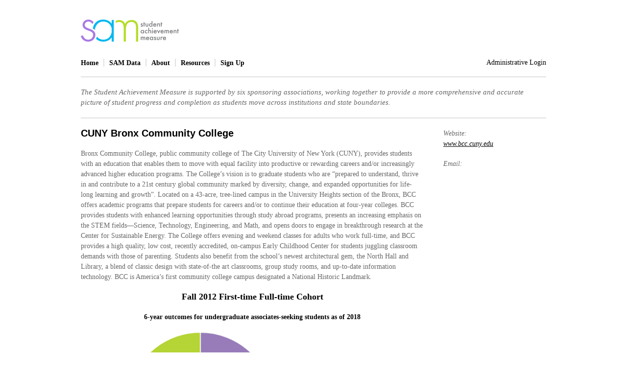

--- FILE ---
content_type: text/html; charset=utf-8
request_url: https://www.studentachievementmeasure.org/participants/190530
body_size: 4478
content:
<!DOCTYPE html>
<!--[if lt IE 7]>      <html class="no-js lt-ie9 lt-ie8 lt-ie7"> <![endif]-->
<!--[if IE 7]>         <html class="no-js lt-ie9 lt-ie8"> <![endif]-->
<!--[if IE 8]>         <html class="no-js lt-ie9"> <![endif]-->
<!--[if gt IE 8]><!--> <html class="no-js"> <!--<![endif]-->
    <head>
        <meta charset="utf-8">
        <meta http-equiv="X-UA-Compatible" content="IE=edge,chrome=1">
        <title>Student Achievement Measure</title>
        <meta name="description" content="">
        <meta name="viewport" content="width=device-width">

        <link rel="stylesheet" media="all" href="/assets/application-5bb65fba6e863b91103c6a0588d64e9dd15ce862ee6be53538532dfb7d7484ad.css" />
        <meta name="csrf-param" content="authenticity_token" />
<meta name="csrf-token" content="L+fQLXgPfJ9Y8QF2nVmupVDIjWV/+r0u7DCtJ1lGVIYigbXynwl8WkxqplaKGivLe+iA+Z2PS5Iv7SJ9tsXrZA==" />
        <script src="/assets/html5shiv-a7f8ec6d861e42486f9fe360dd2a1500efa69bf9fbe130d640cd9b2b9a3e1af6.js"></script>
        <script src="/assets/modernizr-658ad9cfa1283ffa840a940b90642192f7174da9a85c9c57dbda1ad367995877.js"></script>
    </head>
    <!-- Google tag (gtag.js) -->
    <script async src="https://www.googletagmanager.com/gtag/js?id=G-LMP5B1QJNT"></script>
    <script>
      window.dataLayer = window.dataLayer || [];
      function gtag(){dataLayer.push(arguments);}
      gtag('js', new Date());

      gtag('config', 'G-LMP5B1QJNT');
      gtag("config", "UA-41913184-1", {"anonymize_ip":true});
    </script>
    <body>
        <!--[if lt IE 7]>
            <p class="chromeframe">You are using an <strong>outdated</strong> browser. Please <a href="http://browsehappy.com/">upgrade your browser</a> or <a href="http://www.google.com/chromeframe/?redirect=true">activate Google Chrome Frame</a> to improve your experience.</p>
        <![endif]-->

        <!-- Wrapper -->
        <div id="wrapper">

            <!-- Header -->
<header id="header">
    <div id="logo">
      <a href="/">home</a>
    </div>

    <!-- Main Nav -->
    <ul class="main-nav">
        <li class="main-nav-item main-nav-item-home">
          <a class="main-nav-link" href="/">Home</a>
        </li>
        <li class="main-nav-item main-nav-item-participants">
          <a class="main-nav-link" href="/participants">SAM Data</a>
        </li>
        <li class="main-nav-item main-nav-item-about">
          <a class="main-nav-link" href="/about">About</a>
        </li>
        <li class="main-nav-item main-nav-item-resources">
          <a class="main-nav-link" href="/resources">Resources</a>
        </li>
        <li class="main-nav-item main-nav-item-sign-up">
          <a class="main-nav-link" href="/sign_up">Sign Up</a>
        </li>
    </ul>

    <!-- Admin Login -->
    <a class="admin-login" href="/login">Administrative Login</a>
</header>



            <div id="content">
              <div class="participant-details">
  <!-- Intro -->
  <div class="participant-detail-intro">
    <p>
    The Student Achievement Measure is supported by six sponsoring associations, working together to provide a more comprehensive and accurate picture of student progress and completion as students move across institutions and state boundaries.
    </p>
  </div>

  <div class="participant-detail-description">
  <div class="participant-detail-description-body">
    <h1>CUNY Bronx Community College</h1>
    Bronx Community College, public community college of The City University of New York (CUNY), provides students with an education that enables them to move with equal facility into productive or rewarding careers and/or increasingly advanced higher education programs. The College’s vision is to graduate students who are “prepared to understand, thrive in and contribute to a 21st century global community marked by diversity, change, and expanded opportunities for life-long learning and growth”.

Located on a 43-acre, tree-lined campus in the University Heights section of the Bronx, BCC offers academic programs that prepare students for careers and/or to continue their education at four-year colleges. BCC provides students with enhanced learning opportunities through study abroad programs, presents an increasing emphasis on the STEM fields—Science, Technology, Engineering, and Math, and opens doors to engage in breakthrough research at the Center for Sustainable Energy. The College offers evening and weekend classes for adults who work full-time, and BCC provides a high quality, low cost, recently accredited, on-campus Early Childhood Center for students juggling classroom demands with those of parenting.  Students also benefit from the school’s newest architectural gem, the North Hall and Library, a blend of classic design with state-of-the art classrooms, group study rooms, and up-to-date information technology. BCC is America’s first community college campus designated a National Historic Landmark. 

    <div id="ft-ft-assoc-pie-chart-container"
     class="institution-pie-chart-container"
     data-graduate-reporting="30"
     data-enrolled-reporting="3"
     data-transferred-other="21"
     data-unknown="46">
  <h2>Fall 2012 First-time Full-time Cohort</h2>
  <h3>6-year outcomes for undergraduate associates-seeking students as of 2018</h3>
  <div class="institution-pie-chart">
    <canvas id="ft-ft-assoc-pie-chart"></canvas>
  </div>
</div>

  </div>

  <!-- Participant Links -->
  <div class="participant-detail-links">
    <h3>Website:</h3>
    <a href="http://www.bcc.cuny.edu" class="participant-detail-link">www.bcc.cuny.edu</a>
    <h3>Email:</h3>
    <a href="mailto:" class="participant-detail-link"></a>

  </div>
</div>


  <div class="tabs tab-count-1">
    <ul> <li class="associates-tab tab active"><a href="#associates">Associate / Certificate Model</a></li> <li class="clearfix"></li> </ul>

      <div class="tab-content active associates" id="associates">
      <div class="participant-model-accordian-list">
    <div class="accordian open">
  <div class="accordian-header">
    All Students 
    <a href="#" class="accordian-toggle"></a>
  </div>
  <div class="accordian-body">
    <div class="participant-detail-graph participant-detail-graph-associates">
  <h2>First-time-at-Institution, All Students Starting Fall 2012</h2>
  <div class="participant-detail-graph-info"></div>
  <h3>Number of students: 2,698</h3>
  <h4>roll over each bar for detail data</h4>

  <!-- Stats -->
  <div class="achievement-stats">
    <div class="achievement-stat-container">
      <div class="achievement-stat">
        <div class="achievement-stat-bar">
          <div class="achievement-stat-bar-item achievement-stat-graduated" style="width: 29%;">29%</div>
          <div class="achievement-stat-bar-item achievement-stat-enrolled" style="width: 3%;">3%</div>
          <div class="achievement-stat-bar-item achievement-stat-transferred" style="width: 21%;">21%</div>
          <div class="achievement-stat-bar-item achievement-stat-unknown" style="width: 47%;">47%</div>
        </div>
        <div class="achievement-stat-label">WITHIN 6 YEARS</div>
      </div>
      <div class="achievement-stat-scale"></div>
      <a href="#" class="participant-view-details participant-view-details-associate">view detail data for graph &raquo;</a>
    </div>

    <div class="achievement-stat-key">
      <div class="achievement-stat-key-item">
        <div class="achievement-stat-key-img achievement-stat-graduated"></div>
        <div class="achievement-stat-key-label">Graduated: Reporting institution</div>
      </div>
      <div class="achievement-stat-key-item">
        <div class="achievement-stat-key-img achievement-stat-enrolled"></div>
        <div class="achievement-stat-key-label">Enrolled: Reporting institution</div>
      </div>
      <div class="achievement-stat-key-item">
        <div class="achievement-stat-key-img achievement-stat-transferred"></div>
        <div class="achievement-stat-key-label">Transferred: Other Institution</div>
      </div>
      <div class="achievement-stat-key-item">
        <div class="achievement-stat-key-img achievement-stat-unknown"></div>
        <div class="achievement-stat-key-label">Current Status Unknown</div>
      </div>
    </div>
  </div>

  <!-- Graph Info -->
  <div class="participant-detail-graph-info-text">
    <p>
    The SAM Associate's Degree / Certificate model tracks a group of students who started an associate degree program or certificate program at CUNY Bronx Community College in the Fall of 2012. The students’ progress toward a degree or certificate is reported within 6 years.
    </p>

    <p>
      The sections of the SAM chart represent the proportion of students in the original group with the following five outcomes.
    </p>

    <ul>
      <li>
        Students who started at and graduated from CUNY Bronx Community College are represented by the purple bar with the solid black bar underneath (<span class="achievement-stat-key-example achievement-stat-graduated"></span>).
      </li>
      <li>
        Students who started at and are still enrolled at CUNY Bronx Community College are represented by the aqua bar with two white stripes underneath (<span class="achievement-stat-key-example achievement-stat-enrolled"></span>).
      </li>
      <li>
        Students who started at CUNY Bronx Community College and transferred to another institution prior to earning a degree or certificate are represented by the orange bar with the large white stripe underneath (<span class="achievement-stat-key-example achievement-stat-transferred"></span>). These students may have graduated or still be enrolled at another institution.
      </li>
      <li>
        Students from the original group whose status is unknown are represented by the green bar with the top white stripe (<span class="achievement-stat-key-example achievement-stat-unknown"></span>). These students may have graduated or still be enrolled somewhere, but their status could not be determined conclusively.
      </li>
    </ul>
  </div>

  <!-- Graph 1 Detail Table -->
  <div class="participant-detail-table participant-detail-table-associate">
    <h1>CUNY Bronx Community College | Associate / Certificate Seeking Model - All Students</h1>
    <button class="print-table btn-print">Print</button>
    <table>
      <tr class="spacer-row"><td colspan="3"></td></tr>

      <!-- Table Heading -->
      <tr class="heading-row">
        <th class="title" colspan="3">
    OUTCOMES FOR STUDENT STARTING AT CUNY BRONX COMMUNITY COLLEGE IN FALL 2012 BY SUMMER 2018
        </th>
      </tr>

      <tr class="border-row"><td colspan="3"></td></tr>

      <!-- Total Graduated from current institution -->
      <tbody class="expands">
      <tr class="toggle-table-details">
        <td colspan="8">+ view details</td>
      </tr>
      <tr class="hide-mobile">
        <td></td>
        <td>Associate degree from CUNY Bronx Community College</td>
        <td>29%</td>
      </tr>
      <tr class="hide-mobile">
        <td>+</td>
        <td>Associate degree from CUNY Bronx Community College - with later transfer to another institution</td>
        <td>0%</td>
      </tr>
      <tr class="hide-mobile">
        <td>+</td>
        <td>Certificate award from CUNY Bronx Community College</td>
        <td>0%</td>
      </tr>
      <tr class="hide-mobile">
        <td>+</td>
        <td>Certificate award from CUNY Bronx Community College - with later transfer to another institution</td>
        <td>0%</td>
      </tr>
      <tr class="graduated-current-institution totals">
        <td>=</td>
        <td>Total Graduated from CUNY Bronx Community College</td>
        <td class="highlight">29%</td>
      </tr>
      </tbody>

      <tr class="border-row"><td colspan="3"></td></tr>
      <tr class="spacer-row"><td colspan="3"></td></tr>

      <!-- Enrolled at current institution -->
      <tr class="enrolled-current-institution totals">
        <td></td>
        <td>Enrolled at CUNY Bronx Community College</td>
        <td class="highlight">3%</td>
      </tr>

      <tr class="border-row"><td colspan="3"></td></tr>
      <tr class="spacer-row"><td colspan="3"></td></tr>

      <!-- Transferred with no degree or certificate from current institution -->
      <tr class="transferred-no-degree totals">
        <td></td>
        <td>Transferred with no degree or certificate from CUNY Bronx Community College*</td>
        <td class="highlight">21%</td>
      </tr>

      <tr class="border-row"><td colspan="3"></td></tr>
      <tr class="spacer-row"><td colspan="3"></td></tr>

      <!-- Current status unknown -->
      <tr class="current-status-unknown totals">
        <td></td>
        <td>Current Status Unknown</td>
        <td class="highlight">47%</td>
      </tr>

      <tr class="border-row"><td colspan="3"></td></tr>
    </table>
    <div class="table-note">
      * Students who transferred may have subsequently earned a degree or award or be still enrolled; their status is not tracked after their transfer from CUNY Bronx Community College.
    </div>
  </div>
</div>

  </div>
</div>

    <div class="accordian ">
  <div class="accordian-header">
    Full-Time 
    <a href="#" class="accordian-toggle"></a>
  </div>
  <div class="accordian-body">
    <div class="participant-detail-graph participant-detail-graph-associates">
  <h2>First-time-at-Institution, Full-Time Students Starting Fall 2012</h2>
  <div class="participant-detail-graph-info"></div>
  <h3>Number of students: 2,196</h3>
  <h4>roll over each bar for detail data</h4>

  <!-- Stats -->
  <div class="achievement-stats">
    <div class="achievement-stat-container">
      <div class="achievement-stat">
        <div class="achievement-stat-bar">
          <div class="achievement-stat-bar-item achievement-stat-graduated" style="width: 30%;">30%</div>
          <div class="achievement-stat-bar-item achievement-stat-enrolled" style="width: 3%;">3%</div>
          <div class="achievement-stat-bar-item achievement-stat-transferred" style="width: 21%;">21%</div>
          <div class="achievement-stat-bar-item achievement-stat-unknown" style="width: 46%;">46%</div>
        </div>
        <div class="achievement-stat-label">WITHIN 6 YEARS</div>
      </div>
      <div class="achievement-stat-scale"></div>
      <a href="#" class="participant-view-details participant-view-details-associate">view detail data for graph &raquo;</a>
    </div>

    <div class="achievement-stat-key">
      <div class="achievement-stat-key-item">
        <div class="achievement-stat-key-img achievement-stat-graduated"></div>
        <div class="achievement-stat-key-label">Graduated: Reporting institution</div>
      </div>
      <div class="achievement-stat-key-item">
        <div class="achievement-stat-key-img achievement-stat-enrolled"></div>
        <div class="achievement-stat-key-label">Enrolled: Reporting institution</div>
      </div>
      <div class="achievement-stat-key-item">
        <div class="achievement-stat-key-img achievement-stat-transferred"></div>
        <div class="achievement-stat-key-label">Transferred: Other Institution</div>
      </div>
      <div class="achievement-stat-key-item">
        <div class="achievement-stat-key-img achievement-stat-unknown"></div>
        <div class="achievement-stat-key-label">Current Status Unknown</div>
      </div>
    </div>
  </div>

  <!-- Graph Info -->
  <div class="participant-detail-graph-info-text">
    <p>
    The SAM Associate's Degree / Certificate model tracks a group of students who started an associate degree program or certificate program at CUNY Bronx Community College in the Fall of 2012. The students’ progress toward a degree or certificate is reported within 6 years.
    </p>

    <p>
      The sections of the SAM chart represent the proportion of students in the original group with the following five outcomes.
    </p>

    <ul>
      <li>
        Students who started at and graduated from CUNY Bronx Community College are represented by the purple bar with the solid black bar underneath (<span class="achievement-stat-key-example achievement-stat-graduated"></span>).
      </li>
      <li>
        Students who started at and are still enrolled at CUNY Bronx Community College are represented by the aqua bar with two white stripes underneath (<span class="achievement-stat-key-example achievement-stat-enrolled"></span>).
      </li>
      <li>
        Students who started at CUNY Bronx Community College and transferred to another institution prior to earning a degree or certificate are represented by the orange bar with the large white stripe underneath (<span class="achievement-stat-key-example achievement-stat-transferred"></span>). These students may have graduated or still be enrolled at another institution.
      </li>
      <li>
        Students from the original group whose status is unknown are represented by the green bar with the top white stripe (<span class="achievement-stat-key-example achievement-stat-unknown"></span>). These students may have graduated or still be enrolled somewhere, but their status could not be determined conclusively.
      </li>
    </ul>
  </div>

  <!-- Graph 1 Detail Table -->
  <div class="participant-detail-table participant-detail-table-associate">
    <h1>CUNY Bronx Community College | Associate / Certificate Seeking Model - Full-Time</h1>
    <button class="print-table btn-print">Print</button>
    <table>
      <tr class="spacer-row"><td colspan="3"></td></tr>

      <!-- Table Heading -->
      <tr class="heading-row">
        <th class="title" colspan="3">
    OUTCOMES FOR STUDENT STARTING AT CUNY BRONX COMMUNITY COLLEGE IN FALL 2012 BY SUMMER 2018
        </th>
      </tr>

      <tr class="border-row"><td colspan="3"></td></tr>

      <!-- Total Graduated from current institution -->
      <tbody class="expands">
      <tr class="toggle-table-details">
        <td colspan="8">+ view details</td>
      </tr>
      <tr class="hide-mobile">
        <td></td>
        <td>Associate degree from CUNY Bronx Community College</td>
        <td>30%</td>
      </tr>
      <tr class="hide-mobile">
        <td>+</td>
        <td>Associate degree from CUNY Bronx Community College - with later transfer to another institution</td>
        <td>0%</td>
      </tr>
      <tr class="hide-mobile">
        <td>+</td>
        <td>Certificate award from CUNY Bronx Community College</td>
        <td>0%</td>
      </tr>
      <tr class="hide-mobile">
        <td>+</td>
        <td>Certificate award from CUNY Bronx Community College - with later transfer to another institution</td>
        <td>0%</td>
      </tr>
      <tr class="graduated-current-institution totals">
        <td>=</td>
        <td>Total Graduated from CUNY Bronx Community College</td>
        <td class="highlight">30%</td>
      </tr>
      </tbody>

      <tr class="border-row"><td colspan="3"></td></tr>
      <tr class="spacer-row"><td colspan="3"></td></tr>

      <!-- Enrolled at current institution -->
      <tr class="enrolled-current-institution totals">
        <td></td>
        <td>Enrolled at CUNY Bronx Community College</td>
        <td class="highlight">3%</td>
      </tr>

      <tr class="border-row"><td colspan="3"></td></tr>
      <tr class="spacer-row"><td colspan="3"></td></tr>

      <!-- Transferred with no degree or certificate from current institution -->
      <tr class="transferred-no-degree totals">
        <td></td>
        <td>Transferred with no degree or certificate from CUNY Bronx Community College*</td>
        <td class="highlight">21%</td>
      </tr>

      <tr class="border-row"><td colspan="3"></td></tr>
      <tr class="spacer-row"><td colspan="3"></td></tr>

      <!-- Current status unknown -->
      <tr class="current-status-unknown totals">
        <td></td>
        <td>Current Status Unknown</td>
        <td class="highlight">46%</td>
      </tr>

      <tr class="border-row"><td colspan="3"></td></tr>
    </table>
    <div class="table-note">
      * Students who transferred may have subsequently earned a degree or award or be still enrolled; their status is not tracked after their transfer from CUNY Bronx Community College.
    </div>
  </div>
</div>

  </div>
</div>

    <div class="accordian ">
  <div class="accordian-header">
    Part-Time 
    <a href="#" class="accordian-toggle"></a>
  </div>
  <div class="accordian-body">
    <div class="participant-detail-graph participant-detail-graph-associates">
  <h2>First-time-at-Institution, Part-Time Students Starting Fall 2012</h2>
  <div class="participant-detail-graph-info"></div>
  <h3>Number of students: 502</h3>
  <h4>roll over each bar for detail data</h4>

  <!-- Stats -->
  <div class="achievement-stats">
    <div class="achievement-stat-container">
      <div class="achievement-stat">
        <div class="achievement-stat-bar">
          <div class="achievement-stat-bar-item achievement-stat-graduated" style="width: 24%;">24%</div>
          <div class="achievement-stat-bar-item achievement-stat-enrolled" style="width: 3%;">3%</div>
          <div class="achievement-stat-bar-item achievement-stat-transferred" style="width: 22%;">22%</div>
          <div class="achievement-stat-bar-item achievement-stat-unknown" style="width: 51%;">51%</div>
        </div>
        <div class="achievement-stat-label">WITHIN 6 YEARS</div>
      </div>
      <div class="achievement-stat-scale"></div>
      <a href="#" class="participant-view-details participant-view-details-associate">view detail data for graph &raquo;</a>
    </div>

    <div class="achievement-stat-key">
      <div class="achievement-stat-key-item">
        <div class="achievement-stat-key-img achievement-stat-graduated"></div>
        <div class="achievement-stat-key-label">Graduated: Reporting institution</div>
      </div>
      <div class="achievement-stat-key-item">
        <div class="achievement-stat-key-img achievement-stat-enrolled"></div>
        <div class="achievement-stat-key-label">Enrolled: Reporting institution</div>
      </div>
      <div class="achievement-stat-key-item">
        <div class="achievement-stat-key-img achievement-stat-transferred"></div>
        <div class="achievement-stat-key-label">Transferred: Other Institution</div>
      </div>
      <div class="achievement-stat-key-item">
        <div class="achievement-stat-key-img achievement-stat-unknown"></div>
        <div class="achievement-stat-key-label">Current Status Unknown</div>
      </div>
    </div>
  </div>

  <!-- Graph Info -->
  <div class="participant-detail-graph-info-text">
    <p>
    The SAM Associate's Degree / Certificate model tracks a group of students who started an associate degree program or certificate program at CUNY Bronx Community College in the Fall of 2012. The students’ progress toward a degree or certificate is reported within 6 years.
    </p>

    <p>
      The sections of the SAM chart represent the proportion of students in the original group with the following five outcomes.
    </p>

    <ul>
      <li>
        Students who started at and graduated from CUNY Bronx Community College are represented by the purple bar with the solid black bar underneath (<span class="achievement-stat-key-example achievement-stat-graduated"></span>).
      </li>
      <li>
        Students who started at and are still enrolled at CUNY Bronx Community College are represented by the aqua bar with two white stripes underneath (<span class="achievement-stat-key-example achievement-stat-enrolled"></span>).
      </li>
      <li>
        Students who started at CUNY Bronx Community College and transferred to another institution prior to earning a degree or certificate are represented by the orange bar with the large white stripe underneath (<span class="achievement-stat-key-example achievement-stat-transferred"></span>). These students may have graduated or still be enrolled at another institution.
      </li>
      <li>
        Students from the original group whose status is unknown are represented by the green bar with the top white stripe (<span class="achievement-stat-key-example achievement-stat-unknown"></span>). These students may have graduated or still be enrolled somewhere, but their status could not be determined conclusively.
      </li>
    </ul>
  </div>

  <!-- Graph 1 Detail Table -->
  <div class="participant-detail-table participant-detail-table-associate">
    <h1>CUNY Bronx Community College | Associate / Certificate Seeking Model - Part-Time</h1>
    <button class="print-table btn-print">Print</button>
    <table>
      <tr class="spacer-row"><td colspan="3"></td></tr>

      <!-- Table Heading -->
      <tr class="heading-row">
        <th class="title" colspan="3">
    OUTCOMES FOR STUDENT STARTING AT CUNY BRONX COMMUNITY COLLEGE IN FALL 2012 BY SUMMER 2018
        </th>
      </tr>

      <tr class="border-row"><td colspan="3"></td></tr>

      <!-- Total Graduated from current institution -->
      <tbody class="expands">
      <tr class="toggle-table-details">
        <td colspan="8">+ view details</td>
      </tr>
      <tr class="hide-mobile">
        <td></td>
        <td>Associate degree from CUNY Bronx Community College</td>
        <td>24%</td>
      </tr>
      <tr class="hide-mobile">
        <td>+</td>
        <td>Associate degree from CUNY Bronx Community College - with later transfer to another institution</td>
        <td>0%</td>
      </tr>
      <tr class="hide-mobile">
        <td>+</td>
        <td>Certificate award from CUNY Bronx Community College</td>
        <td>0%</td>
      </tr>
      <tr class="hide-mobile">
        <td>+</td>
        <td>Certificate award from CUNY Bronx Community College - with later transfer to another institution</td>
        <td>0%</td>
      </tr>
      <tr class="graduated-current-institution totals">
        <td>=</td>
        <td>Total Graduated from CUNY Bronx Community College</td>
        <td class="highlight">24%</td>
      </tr>
      </tbody>

      <tr class="border-row"><td colspan="3"></td></tr>
      <tr class="spacer-row"><td colspan="3"></td></tr>

      <!-- Enrolled at current institution -->
      <tr class="enrolled-current-institution totals">
        <td></td>
        <td>Enrolled at CUNY Bronx Community College</td>
        <td class="highlight">3%</td>
      </tr>

      <tr class="border-row"><td colspan="3"></td></tr>
      <tr class="spacer-row"><td colspan="3"></td></tr>

      <!-- Transferred with no degree or certificate from current institution -->
      <tr class="transferred-no-degree totals">
        <td></td>
        <td>Transferred with no degree or certificate from CUNY Bronx Community College*</td>
        <td class="highlight">22%</td>
      </tr>

      <tr class="border-row"><td colspan="3"></td></tr>
      <tr class="spacer-row"><td colspan="3"></td></tr>

      <!-- Current status unknown -->
      <tr class="current-status-unknown totals">
        <td></td>
        <td>Current Status Unknown</td>
        <td class="highlight">51%</td>
      </tr>

      <tr class="border-row"><td colspan="3"></td></tr>
    </table>
    <div class="table-note">
      * Students who transferred may have subsequently earned a degree or award or be still enrolled; their status is not tracked after their transfer from CUNY Bronx Community College.
    </div>
  </div>
</div>

  </div>
</div>

</div>

      </div>
  </div>
</div>

            </div>
            
            <!-- Footer -->
<footer id="footer">
    <div class="footer-copyright">&copy; 2025 Student Achievement Measure (SAM). All rights reserved.</div>
    <div class="footer-contact"><a href="mailto:support@studentachievementmeasure.org" class="footer-contact-link">support@studentachievementmeasure.org</a></div>
</footer>


        </div>

        
        <script src="/assets/application-6e54fba9e886e3fde916cd75de3930ef27879fc1c90cf39364e56ea689d7bff7.js"></script>
    </body>
</html>


--- FILE ---
content_type: text/css
request_url: https://www.studentachievementmeasure.org/assets/application-5bb65fba6e863b91103c6a0588d64e9dd15ce862ee6be53538532dfb7d7484ad.css
body_size: 10791
content:
html,body,div,span,applet,object,iframe,h1,h2,h3,h4,h5,h6,p,blockquote,pre,a,abbr,acronym,address,big,cite,code,del,dfn,em,img,ins,kbd,q,s,samp,small,strike,strong,sub,sup,tt,var,b,u,i,center,dl,dt,dd,ol,ul,li,fieldset,form,label,legend,table,caption,tbody,tfoot,thead,tr,th,td,article,aside,canvas,details,embed,figure,figcaption,footer,header,hgroup,menu,nav,output,ruby,section,summary,time,mark,audio,video{margin:0;padding:0;border:0;font-size:100%;font:inherit;vertical-align:baseline}article,aside,details,figcaption,figure,footer,header,hgroup,menu,nav,section{display:block}body{line-height:1}ol,ul{list-style:none}blockquote,q{quotes:none}blockquote:before,blockquote:after,q:before,q:after{content:'';content:none}table{border-collapse:collapse;border-spacing:0}.clearfix,.sign-up-form p,.main-nav,.achievement-stat-bar{clear:both}.sans-serif,.resources h2,.about-description h1,.participant-detail-graph h3,.participant-detail-graph h2,.participants-system-name-table-title,.participants-state h2,.sign-up-terms h2,.home-block-title,.home-national-picture strong,.home-institutions strong,h1{font-family:"Helvetica Neue", Helvetica, Verdana, Arial, sans-serif}.box-shadow,.login-submit,.btn-print,.participants-filter-clear,.participants-filter-help,.participants-toggle-filters,.participants-search-input,.sign-up-modal-error,.sign-up-input,input[type="text"],input[type="email"],input[type="tel"],input[type="url"],input[type="password"]{-webkit-box-shadow:2px 2px 7px rgba(0,0,0,0.2);-moz-box-shadow:2px 2px 7px rgba(0,0,0,0.2);box-shadow:2px 2px 7px rgba(0,0,0,0.2)}.ie-box-shadow,.lt-ie9 .participants-search-input,.lt-ie9 .sign-up-input[type="text"]{border:2px solid #DFE0E0}.btn-submit,.login-submit,.btn-print,.participants-filter-clear,.sign-up-submit,.sign-up-agreement-submit{padding:4px 20px;border:none;border-radius:5px;color:white;background:#808285}*{-moz-box-sizing:border-box;-webkit-box-sizing:border-box;box-sizing:border-box}html{width:100%;overflow-y:scroll;font-family:Georgia, serif;font-size:16px}h1{margin-bottom:20px;color:black;font-size:1.4em;font-weight:bold}a{color:black;text-decoration:underline;font-style:italic}@media screen and (max-width: 480px){a{word-wrap:break-word}}strong{color:black;font-style:normal}input{font-family:Georgia, serif}input[type="text"],input[type="email"],input[type="tel"],input[type="url"],input[type="password"]{font-style:italic;-webkit-appearance:none;margin-bottom:10px;padding:3px;border:none;border-radius:5px}@media print{*{-webkit-print-color-adjust:exact}}@media screen and (max-width: 480px){.hide-mobile{display:none}}.expand-mobile{display:none}@media screen and (max-width: 480px){.expand-mobile{display:inline}}.alert{margin:10px 0;padding:10px;border:1px solid #ee1c24;border-radius:5px;background:#f2dede}.login{margin:20px 0}.achievement-stats{color:black;font-size:.8em}.achievement-stat-container{float:left;width:71%;padding-right:100px}@media screen and (max-width: 480px){.achievement-stat-container{width:100%;padding:0}}.achievement-stat{margin-bottom:10px}.achievement-stat-bar{height:54px;margin-bottom:8px}.achievement-stat-bar.lowered-bar{margin-top:25px}@media screen and (max-width: 480px){.achievement-stat-bar{width:100%}}.achievement-stat-bar-item{float:left;height:100%;padding:15px 3px 0 3px}.achievement-stat-bar-item.small{padding:0;cursor:pointer}.achievement-stat-bar-item[data-sub-bar]{cursor:pointer}.achievement-stat-bar-item[data-sub-bar]:hover{background-image:url(/assets/home-story-arrow-down.png);background-repeat:no-repeat;background-position:center 90%}.achievement-stat-bar-item.open[data-sub-bar]{background-image:url(/assets/home-story-arrow-up.png);background-repeat:no-repeat;background-position:center 90%}.achievement-stat-sub-bar-container{display:none}.achievement-stat-sub-bar{width:100%;height:40px;padding-top:6px;overflow:hidden}.achievement-stat-sub-bar-item{float:left;height:100%;padding:6px 3px 0}.achievement-stat-sub-bar-item.low-percent{padding:6px 0}.achievement-stat-graduated{color:#eee;background:#987CB9 url(/assets/graduated-bar.png) bottom repeat-x}.achievement-stat-enrolled{background:#00B7EC url(/assets/enrolled-bar.png) bottom repeat-x}.achievement-stat-unknown{background:#B5D435 url(/assets/unknown-bar.png) bottom repeat-x}.achievement-stat-transferred-graduated{background:#E6DAEB url(/assets/transferred-graduated-bar.png) bottom repeat-x}.achievement-stat-transferred-enrolled{background:#BFE7F7 url(/assets/transferred-enrolled-bar.png) bottom repeat-x}.achievement-stat-transferred{background:#F57F25 url(/assets/transferred-bar.png) bottom repeat-x}.achievement-stat-two-year{background:#AD1C28 url(/assets/two-year-bar.png) bottom repeat-x}.achievement-stat-two-year-institution{background:#BD4851 url(/assets/two-year-institution-bar.png) bottom repeat-x}.achievement-stat-two-year-transfer{background:#CD767C url(/assets/two-year-transfer-bar.png) bottom repeat-x}.achievement-stat-four-year{background:#108256 url(/assets/four-year-bar.png) bottom repeat-x}.achievement-stat-four-year-institution{background:#399B78 url(/assets/four-year-institution-bar.png) bottom repeat-x}.achievement-stat-four-year-transfer{background:#69B499 url(/assets/four-year-transfer-bar.png) bottom repeat-x}.achievement-stat-still-enrolled{background:#32A9DE url(/assets/enrolled-bar.png) bottom repeat-x}.achievement-stat-still-enrolled-institution{background:#58BAE4 url(/assets/enrolled-institution-bar.png) bottom repeat-x}.achievement-stat-still-enrolled-transfer-two-year{background:#81CBEA url(/assets/enrolled-transfer-two-year-bar.png) bottom repeat-x}.achievement-stat-still-enrolled-transfer-four-year{background:#ABDCF2 url(/assets/enrolled-transfer-four-year-bar.png) bottom repeat-x}.achievement-stat-label{font-size:.8em}.achievement-stat-scale{height:27px;margin-bottom:20px;padding-top:5px;background:url(/assets/achievement-stat-scale.png) no-repeat left center;background-size:100%}@media screen and (max-width: 480px){.achievement-stat-scale{width:100%;background-size:100%}}.achievement-stat-scale-value{padding:0 8px}.achievement-stat-scale-value:first-child{padding-left:0}.achievement-stat-scale-value:last-child{padding-right:0}.achievement-stat-key{float:left;width:29%}@media screen and (max-width: 480px){.achievement-stat-key{width:100%;margin-top:20px}}.achievement-stat-sub-bar-container .achievement-stat-key{float:none;width:100%;padding:10px 0;background:white}.achievement-stat-key-item{margin:0 10px 10px 0;overflow:hidden}@media screen and (max-width: 480px){.achievement-stat-key-item{margin-right:0}}.achievement-stat-key-img{float:left;width:14px;height:20px}.achievement-stat-key-label{float:left;margin:3px 0 0 10px}.tabs{padding-bottom:10px;margin-bottom:10px}.tabs>ul{list-style:none}.tabs>ul>li.tab{float:left;border:2px solid #DFE0E0;border-top:none;border-right:none;border-left:none}@media screen and (max-width: 480px){.tabs>ul>li.tab:first-child{border-top:2px solid #DFE0E0 !important}}.tabs>ul>li.tab a{padding:8px 6px;text-transform:uppercase;color:#666666;text-decoration:none;display:inline-block;width:100%;text-align:center;font-style:normal;font-size:13px}.tabs>ul>li.tab.active{border-bottom:none;border-top:2px solid #DFE0E0;border-right:2px solid #DFE0E0;border-left:2px solid #DFE0E0}@media screen and (max-width: 480px){.tabs>ul>li.tab.active{border-top:none;border-right:none;border-bottom:2px solid #DFE0E0;border-left:none}}.tabs>ul>li.tab.active a{color:#00ABED}.tabs>ul>li.tab.first{border-left:none}.tabs>ul>li.tab.last{border-right:none}.tabs>.tab-content{display:none;padding:30px 0px 10px}.tabs>.tab-content.active{display:block}.tabs.tab-count-1>ul li.tab{width:100%}.tabs.tab-count-2>ul li.tab{width:50%}@media screen and (max-width: 480px){.tabs.tab-count-2>ul li.tab{width:100%}}.tabs.tab-count-3>ul li.tab{width:33.33%}@media screen and (max-width: 480px){.tabs.tab-count-3>ul li.tab{width:100%}}.tabs.tab-count-4>ul li.tab{width:25%}@media screen and (max-width: 480px){.tabs.tab-count-4>ul li.tab{width:100%}}.paging .page{display:none}.paging .page.active{display:block}.paging ul.pagination{margin:20px 0 10px;clear:both;text-align:center}.paging ul.pagination li{display:inline-block}.paging ul.pagination li a{color:#000000;padding:3px;text-decoration:none}.paging ul.pagination li a:hover{color:#444444}.paging ul.pagination li.active a{color:#00ABED}.accordian{width:100%}.accordian .accordian-header{position:relative;padding:20px;border-bottom:1px solid #fff;background:#00B7EC;color:white;font-style:italic}.accordian .accordian-toggle{position:absolute;right:20px;top:20px;display:block;width:24px;height:24px;background-image:url(/assets/circle-plus.png);background-repeat:no-repeat;background-position:center}.accordian .accordian-body{display:none;padding:20px;overflow:hidden}@media screen and (max-width: 480px){.accordian .accordian-body{padding:15px}}.accordian.open .accordian-header{border-bottom:none}.accordian.open .accordian-toggle{background-image:url(/assets/circle-minus.png)}.accordian.open .accordian-body{display:block}#wrapper{width:950px;margin:40px auto 20px auto}@media screen and (min-width: 481px) and (max-width: 1023px){#wrapper{width:990px;padding:0 20px}}@media screen and (max-width: 480px){#wrapper{width:100%;min-width:280px;max-width:440px;overflow-x:hidden;padding:0 20px}}#content{min-width:280px}.no-link{cursor:default}#header{min-width:280px;padding-bottom:20px;border-bottom:2px solid #DFE0E0;overflow:hidden}#header.is-open{border-bottom:none}@media screen and (max-width: 480px){#header{padding-bottom:0}}#logo{float:left;width:200px;height:45px;margin-bottom:35px;background:url(/assets/logo.png) no-repeat;text-indent:-9999px}@media screen and (max-width: 480px){#logo{margin:0 100px 20px 0}}#logo a{display:block;width:100%;height:100%}.main-nav{position:relative}@media screen and (max-width: 480px){.main-nav:before{content:"Menu";position:absolute;top:-58px;right:0;padding:10px;background:#eee;border-radius:5px;cursor:pointer}}@media screen and (max-width: 480px){#header.is-open .main-nav:before{background:#ccc}}.main-nav-item{float:left;padding:0 10px;border-right:2px solid #DFE0E0}.main-nav-item:first-child{padding-left:0}.main-nav-item:last-child{padding-right:0;border:none}@media screen and (max-width: 480px){.main-nav-item{display:none;float:none;padding:5px 0;border-right:none;border-bottom:2px solid #DFE0E0}.main-nav-item:first-child{border-top:2px solid #DFE0E0}.main-nav-item:last-child{border-bottom:none}}.main-nav-link{color:black;font-size:.9em;font-style:normal;font-weight:bold;text-decoration:none}.main-nav-link.active,.main-nav-link:hover{color:#00B7EC;font-weight:bold}.admin-login{float:right;font-size:0.9em;font-style:normal;text-decoration:none}.admin-login:hover{color:#00B7EC}@media screen and (max-width: 480px){.admin-login{display:none}}#footer{clear:both;min-width:280px;padding:20px 0;border-top:2px solid #DFE0E0;font-size:.8em;line-height:1.5em}.footer-copyright{float:left;font-style:italic}.footer-contact{float:right}@media screen and (max-width: 480px){.footer-contact{float:left;margin:10px 0}}.footer-contact-link{color:black}.home-block-title,.home-national-picture strong,.home-institutions strong{display:block;margin-bottom:10px;color:white;font-size:1.5em;line-height:1.4em;font-weight:bold}.home-intro{width:100%;height:auto;margin:20px 20px 0 0;padding:20px;background:#987CB9;color:#fff;font-size:1.2em;line-height:1.4em}@media screen and (max-width: 480px){.home-intro{font-size:1.3em;line-height:1.4em}}.home-intro-more{color:#fff;font-style:normal;text-decoration:none}.home-intro-more:hover{text-decoration:underline}.home-institutions{width:100%;height:auto;margin:20px 0 0;background:#32A9DE;background-image:url(/assets/us-map.png);background-repeat:no-repeat;background-position:center right 20px;background-size:28%;color:white;font-size:0.9em;line-height:1.5em}@media screen and (max-width: 480px){.home-institutions{padding:20px;background-image:none}}.home-institutions strong{font-size:2.5em}.home-institutions p{margin-bottom:10px;font-size:1.3em;line-height:1.5em}.home-institutions-more{display:block;width:100%;height:100%;padding:20px 375px 30px 20px;color:white;font-style:normal;text-decoration:none}@media screen and (max-width: 480px){.home-institutions-more{padding:0}}.home-graphics{float:left;width:610px;margin:20px 0;overflow:hidden}@media screen and (max-width: 480px){.home-graphics{width:100%}}@media screen and (max-width: 480px){.home-examples.tabs{padding-bottom:0}}.home-examples.tabs>ul>li.tab.active{border-right:2px solid #DFE0E0}@media screen and (max-width: 480px){.home-examples.tabs>ul>li.tab.active{border-right:none}}.home-examples.tabs>ul>li.tab.active.first{border-left:2px solid #DFE0E0}@media screen and (max-width: 480px){.home-examples.tabs>ul>li.tab.active.first{border-left:none}}.home-examples.tabs>ul>li.tab.active a{cursor:initial}.home-examples .tab-content{overflow:hidden;padding-bottom:0}@media screen and (max-width: 480px){.home-examples .tab-content{padding-bottom:0}}.home-examples.highlight-background .achievement-stat-scale{background:url(/assets/achievement-stat-scale-home.png) no-repeat left center;background-size:100%}@media screen and (max-width: 480px){.home-examples{width:100%;height:auto}}.home-examples .graph-tabs li{display:inline-block;margin:0 20px 20px 0;cursor:pointer;color:#808285;font-size:0.9em;font-style:italic}.home-examples .graph-tabs li.active{border-bottom:4px solid #B5D435;padding-bottom:3px;color:#000}.home-examples .participant-detail-graph{display:none;width:100%;padding:0;border:none}.home-examples .participant-detail-graph.active{display:block}@media screen and (max-width: 480px){.home-examples .participant-detail-graph{height:auto}}.home-examples .participant-detail-graph-bachelors:last-child,.home-examples .participant-detail-graph-associates:last-child{padding:0}.home-examples .achievement-stats{margin-top:30px}.home-examples .achievement-stat-container{float:left;width:367px;margin-right:10px;padding:0}@media screen and (max-width: 480px){.home-examples .achievement-stat-container{width:100%}}.home-examples .achievement-stat-bar{width:100%}.home-examples .achievement-stat-scale{width:100%;background-size:100%}.home-examples .achievement-stat-key{float:left;width:auto;margin-top:-20px}.home-examples .achievement-stat-key-label{font-size:0.8em}.home-examples .graph-explanations{display:inline-block;margin-top:10px;clear:both}.home-examples .graph-explanation{margin-bottom:20px;color:#808285;font-size:0.8em;line-height:1.3em}.home-examples .graph-explanation:first-child{font-style:italic}@media screen and (max-width: 480px){.home-example-bachelors{padding-top:20px;border-top:2px solid #DFE0E0}.home-example-bachelors:first-child{padding-top:0;border-top:none}}.home-example-associates{padding-left:40px}@media screen and (max-width: 480px){.home-example-associates{padding-top:20px;padding-left:0;border-top:2px solid #DFE0E0;border-right:none}.home-example-associates:first-child{padding-top:0;border-top:none;border-right:none}}.home-example-associates .achievement-stat-key{margin-top:40px}@media screen and (max-width: 480px){.home-example-associates .achievement-stat-key{margin-top:0}}.home-value-add{border-top:2px solid #DFE0E0;padding-top:20px}.home-value-add h2{margin-bottom:20px;color:black;font-size:1.25em;font-weight:bold;text-align:center}.home-value-add h3{margin-bottom:20px;color:black;font-size:1em;font-weight:bold;text-align:center}.home-value-add .home-value-add-charts{overflow:hidden}.home-value-add .home-value-add-chart{float:left;width:50%}@media screen and (max-width: 480px){.home-value-add .home-value-add-chart{width:100%}}.home-value-add .home-value-add-chart .ipeds-pie-disclaimer{display:block;margin-top:10px;font-size:10px;text-align:center}.home-value-add .value-add-disclaimer{width:100%;margin-top:10px;font-size:13px;text-align:center;font-style:italic}.home-national-picture{float:left;width:320px;height:auto;margin:20px 0 20px 20px;padding:20px;background:#B5D435;color:#000;font-size:0.9em;line-height:1.5em}@media screen and (max-width: 480px){.home-national-picture{width:100%;height:auto;margin:20px 0 0}}.home-national-picture strong{color:#000;font-size:1.3em}.home-national-picture p{margin-bottom:10px;font-size:1.3em;line-height:1.5em}.home-national-picture ul{padding:0 15px;list-style:disc;font-size:1em;line-height:1.3em}.home-national-picture ul li{margin-bottom:10px}.home-national-picture ul li:last-child{margin:0}.home-benchmark{float:left;width:320px;height:auto;margin:0 0 20px 20px;padding:20px;background:#BFE7F7;font-size:0.9em;line-height:1.3em}.home-benchmark h2{font-size:1.3em;line-height:1.3em;font-weight:bold;margin-bottom:10px}.home-benchmark img{float:left;margin-right:10px;width:45%}.sign-up{position:relative;padding:20px 0;color:#666}.sign-up strong{color:black}.sign-up-intro{margin-bottom:25px;font-size:.95em;line-height:1.4em}.sign-up-intro p{margin-bottom:10px;font-style:italic}.sign-up-intro em{color:black;font-style:normal}.sign-up-intro .sign-up-steps{font-style:normal}.sign-up-intro .sign-up-step-desktop{display:block}@media screen and (max-width: 480px){.sign-up-intro .sign-up-step-desktop{display:none}}.sign-up-intro .sign-up-step-mobile{display:none}@media screen and (max-width: 480px){.sign-up-intro .sign-up-step-mobile{display:block}}.sign-up-form{margin-bottom:20px;font-size:.9em}.sign-up-form p{margin-bottom:18px}@media screen and (max-width: 480px){.sign-up-form p{margin-bottom:0}}@media screen and (max-width: 480px){.sign-up-form select{width:98%}}.sign-up-instructions{margin-bottom:20px;font-style:italic}.sign-up-label{display:inline-block;width:145px;margin-right:10px;font-size:.9em;text-align:right}.sign-up-label.required:after{content:"*";margin-left:2px;color:#EE1C24}.sign-up-label[for="participant_request_institution_city"]{width:40px}.sign-up-label[for="participant_request_state_id"]{width:45px}.sign-up-label[for="participant_request_institution_phone"]{width:55px}.sign-up-label[for="participant_request_institution_website"]{width:65px}@media screen and (max-width: 480px){.sign-up-label{display:block;margin-top:15px;margin-bottom:2px;text-align:left}}.sign-up-input{height:22px;margin-right:15px;padding:3px;border:none;border-radius:3px}.sign-up-input[type="checkbox"]{height:auto;margin:0 8px 0 145px}@media screen and (max-width: 480px){.sign-up-input[type="checkbox"]{margin:0 8px 2px 10px}}.sign-up-input.has-error{background:#F9D1D0}.sign-up-long{width:350px}@media screen and (max-width: 480px){.sign-up-long{width:98%}}.sign-up-medium{width:228px}@media screen and (max-width: 480px){.sign-up-medium{width:98%}}.sign-up-short{width:147px}@media screen and (max-width: 480px){.sign-up-short{width:98%}}.sign-up-tiny{width:84px}@media screen and (max-width: 480px){.sign-up-tiny{width:98%}}.sign-up-hint{font-size:.9em;font-style:italic}@media screen and (max-width: 480px){.sign-up-hint{display:block;margin-top:10px}}.association .sign-up-hint{float:left;margin-top:15px}@media screen and (max-width: 322px){.association .sign-up-hint{margin-top:0;margin-bottom:10px}}.association p{margin-bottom:15px}.sign-up-select{width:220px}@media screen and (max-width: 480px){.sign-up-select{width:98%}}.sign-up-legend{float:left;width:145px;margin:15px 15px 15px 0;font-size:.9em;text-align:right}@media screen and (max-width: 480px){.sign-up-legend{text-align:left}}.sign-up-contact legend{font-weight:bold}.sign-up-submit{margin-left:145px}@media screen and (max-width: 480px){.sign-up-submit{margin-top:10px;margin-left:0}}.sign-up-error{border:1px solid #EE1C24}.sign-up-error-list{margin:10px 0;padding:10px;border:1px solid #EE1C24;border-radius:5px;color:#b94a48;background:#f2dede}.sign-up-error-list li{margin-left:20px;padding:2px 0;list-style:disc}@media screen and (max-width: 480px){.sign-up-error-list{width:98%}}.sign-up-modal-error{position:absolute;top:93px;right:100px;display:none;width:320px;padding:10px 15px 10px 10px;border-radius:5px;background:#EE1C24;color:white;font-size:.75em;line-height:1.5em}@media screen and (max-width: 480px){.sign-up-modal-error{position:static;width:98%}}.sign-up-modal-error strong{color:white}.sign-up-modal-close,.sign-up-terms-close{position:absolute;top:7px;right:7px;width:9px;height:9px;background:url(/assets/close-modal.png) center no-repeat}.sign-up-terms{position:relative;display:none;margin-bottom:10px;padding:20px 20px 15px 20px;border-radius:5px;background:#aaa;color:white}.sign-up-terms h2{font-size:1.4em;font-weight:bold;margin-bottom:20px}.sign-up-terms p{margin-bottom:20px;font-size:1em;line-height:1.5em}.sign-up-terms p:last-child{margin-bottom:0}.sign-up-terms iframe{width:100%;height:600px}.sign-up-terms-agreement{color:black;font-style:italic}@media screen and (max-width: 480px){#participant_request_sector{margin-bottom:10px}}.ui-autocomplete{max-width:800px;max-height:400px;overflow-y:scroll;background:white;box-shadow:3px 3px 5px rgba(0,0,0,0.3)}.ui-autocomplete .ui-menu-item:hover{background:#eee}.ui-autocomplete .ui-menu-item a{display:block;width:100%;padding:2px 0;font-size:0.9em}.ui-autocomplete .ui-state-focus{background:#eee}.participants{padding:20px 0}.participants ul{padding:0 20px 10px;font-style:normal;list-style:disc}.participants-intro{margin-bottom:20px;color:#666;font-size:.95em;line-height:1.4em;font-style:italic}.participants-intro p{margin-bottom:10px}.participants-intro p.participants-note{font-style:normal}.participants-intro strong{color:black}.participants-search{position:relative;margin-bottom:20px}.participants-search-input{width:100%;height:20px;border:none;border-radius:3px}@media screen and (max-width: 480px){.participants-search-input{font-size:16px}}.participants-search-submit{position:absolute;top:7px;right:5px;width:7px;height:7px;border:none;text-indent:-9999px;background:url(/assets/filter-arrow.png) top center no-repeat}.participants-toggle-filters{display:none}@media screen and (max-width: 480px){.participants-toggle-filters{position:fixed;top:0;right:0;z-index:999;display:block;padding:8px;border-radius:0 0 0 5px;color:white;background:#808285;font-size:.8em;text-decoration:none}}.participants-filters{float:left;width:208px;min-height:600px;margin-right:40px}.participants-filters strong{font-weight:bold}@media screen and (max-width: 480px){.participants-filters{position:fixed;left:-250px;top:0;bottom:0;padding:50px 10px 130px 10px;width:250px;overflow-y:scroll}}.participants-filter-heading{position:relative;margin-top:20px;padding:8px 10px 5px 10px;border-top:2px solid #DFE0E0;border-bottom:2px solid #DFE0E0;font-size:.7em}.participants-filter-heading-arrow{position:absolute;top:10px;right:5px;width:7px;height:7px;background:url(/assets/filter-arrow.png) top center no-repeat}.participants-filter-heading-arrow.is-open{background:url(/assets/filter-arrow.png) bottom center no-repeat}.participants-filter-help-link{position:absolute;top:8px;right:20px;display:block;width:10px;height:10px;color:#00B7EC;font-size:1.2em;font-weight:bold;text-indent:-9999px;background:url(/assets/help-icon.png) no-repeat center}.participants-filter-help{position:absolute;top:0;left:220px;z-index:999;display:none;width:250px;padding:20px;background:white;font-size:1.2em;line-height:1.35em}@media screen and (max-width: 480px){.participants-filter-help{left:0;top:25px}}.participants-filter-help-close{position:absolute;top:7px;right:7px;width:9px;height:9px;background:url(/assets/close-modal-dark.png) center no-repeat;cursor:pointer}.participants-filter-options{padding:10px 0 0 10px;font-size:.8em}.participants-filter-options .filter-hint{display:block;margin:0 0 5px 20px;font-style:italic}.participants-filter-view .participants-filter-heading{margin-top:0}.participants-filter-state .participants-filter-options,.participants-filter-system .participants-filter-options{display:none;height:240px;margin-bottom:10px;overflow-y:scroll}@media screen and (max-width: 480px){.participants-filter-state .participants-filter-options,.participants-filter-system .participants-filter-options{height:auto}}.participants-filter-type .participants-filter-options{margin-bottom:10px}.participants-filter-subhead{margin-top:15px;margin-bottom:7px}.participants-filter-subhead:first-child{margin-top:0}.participants-filter-option{margin-bottom:5px}.participants-filter-state.is-open .participants-filter-clear,.participants-filter-type.is-open .participants-filter-clear,.participants-filter-system.is-open .participants-filter-clear{display:block;margin-bottom:40px}.participants-map{position:relative;float:left;width:702px;margin-bottom:20px}.participants-map svg>g:hover polygon,.participants-map svg>g:hover path{fill:#00AAEC}@media screen and (max-width: 480px){.participants-map{width:100%;min-width:280px;max-width:460px}.participants-map svg{width:100%;min-height:200px;max-height:300px}}.lt-ie9 .participants-map{display:none !important}.participants-results{position:relative;float:left;width:702px}@media screen and (max-width: 480px){.participants-results{width:100%}}.participants-alphabet{display:none;width:100%;margin-bottom:20px;padding-top:5px;border-top:2px solid #DFE0E0;overflow:hidden}.participants-alphabet-option{float:left;margin:0 8px;font-size:.8em}.participants-alphabet-option.selected,.participants-alphabet-option:hover{color:#00B7EC;font-weight:bold}@media screen and (max-width: 480px){.participants-alphabet-option{margin:12px;font-size:1.2em}}.participants-loading-icon{position:absolute;top:0;right:0;bottom:0;left:0;display:none;background:white;background:rgba(255,255,255,0.7);background-image:url(/assets/loading-icon.gif);background-repeat:no-repeat;background-position:center 13px}.participants-state{margin-bottom:20px;padding-top:10px;border-top:2px solid #DFE0E0}@media screen and (max-width: 480px){.participants-state{margin-bottom:0;padding-top:0}}.participants-state h2{margin-bottom:20px;font-size:1em;font-weight:bold}@media screen and (max-width: 480px){.participants-state h2{margin:0;padding:10px 0;background:url(/assets/plus-icon.png) no-repeat 98% center;cursor:pointer}}.participants-state .no-schools{padding:10px 0}@media screen and (max-width: 480px){.participants-state.is-open h2{background:url(/assets/minus-icon.png) no-repeat 98% center}}.participants-table{width:100%;font-size:.8em}@media screen and (max-width: 480px){.participants-table{display:none}}.participants-table tr{border:2px solid #DFE0E0}.participants-table th{padding:10px;font-weight:bold;text-align:left}.participants-table td{width:50%;padding:10px}@media screen and (max-width: 480px){.participants-table td{width:100%;display:block}}@media screen and (max-width: 480px){.participants-table-header{display:none}}.participants-table-row:nth-child(even){background:#F7F8F8}.participants-table-row a{text-decoration:none;font-style:italic}.participants-table-row a.published-data{color:#00B7EC;text-decoration:underline}.participant-belongs-to-system{background-image:url(/assets/APLU-System-Icon.png);width:16px;height:16px;display:inline-block}.participants-system-name-table-title{margin:20px 0px;font-size:.750em;font-weight:bold}.sam-system-list{margin-top:5px;margin-bottom:10px;list-style:disc;list-style-position:inside}.sam-system-list a{color:#00B7EC}.system-key-explination{margin-bottom:5px}.btn-print{float:right;margin-top:-5px;font-family:Georgia, serif;cursor:pointer}@media screen and (max-width: 480px){.btn-print{display:none}}@media print{.btn-print{display:none}}.participant-details{float:left;margin:20px 0 40px 0;color:#666;font-size:.9em;line-height:1.5em}@media screen and (max-width: 480px){.participant-details{margin-bottom:0}}@media screen and (max-width: 480px){.participant-details .achievement-stat-bar{width:100%}}.participant-details .achievement-stat-scale{background-size:100%}@media screen and (max-width: 480px){.participant-details .achievement-stat-scale{width:100%;background-size:100%}}.participant-detail-intro{margin-bottom:20px;padding-bottom:20px;border-bottom:2px solid #DFE0E0;overflow:hidden}.participant-detail-intro p{float:left;font-size:1.05em;line-height:1.4em;font-style:italic}@media screen and (max-width: 480px){.participant-detail-intro p{float:none;width:100%}}@media screen and (max-width: 480px){.participant-detail-intro{display:none}}.participant-inaugural-logo{width:83px;height:87px;margin:0 0 10px 0;background:url(/assets/inaugural-logo.png) center no-repeat}@media screen and (max-width: 480px){.participant-inaugural-logo{display:none}}.participant-detail-description{float:left;width:100%;margin-bottom:20px;clear:both}@media screen and (max-width: 480px){.participant-detail-description{padding-bottom:20px}}.participant-detail-description p{margin-bottom:20px}.participant-detail-description p:last-child{margin-bottom:0}.participant-detail-description strong{font-weight:bold}.participant-detail-description-body{float:left;width:700px}@media screen and (max-width: 480px){.participant-detail-description-body{float:none;width:100%}}@media screen and (max-width: 480px){.participant-detail-description-body h1{padding:10px 30px 10px 0;background:url(/assets/inaugural-logo.png) right center no-repeat;background-size:35px}}.participant-detail-links{float:left;max-width:210px;margin-left:40px}@media screen and (max-width: 480px){.participant-detail-links{float:none;margin:20px 0 0 0}}.participant-detail-links h3{font-style:italic}.participant-detail-links a{display:block;margin-bottom:20px;-ms-word-break:break-all;word-break:break-all;word-break:break-word}.participant-model-accordian{width:100%}.participant-model-accordian .participant-model-accordian-header{position:relative;width:100%;padding:20px;border-bottom:1px solid #fff;background:#00B7EC;color:white;font-style:italic}.participant-model-accordian .participant-model-accordian-toggle{position:absolute;right:20px;top:20px;display:block;width:24px;height:24px;background-image:url(/assets/circle-plus.png);background-repeat:no-repeat;background-position:center}.participant-model-accordian .participant-model-accordian-body{display:none;padding:20px;overflow:hidden}@media screen and (max-width: 480px){.participant-model-accordian .participant-model-accordian-body{padding:15px}}.participant-model-accordian.open .participant-model-accordian-header{border-bottom:none}.participant-model-accordian.open .participant-model-accordian-toggle{background-image:url(/assets/circle-minus.png)}.participant-model-accordian.open .participant-model-accordian-body{display:block}.participant-detail-graphs{float:left;margin-bottom:20px;padding-bottom:40px;border-bottom:2px solid #DFE0E0}.participant-detail-graphs.single-cohort{width:100%}@media screen and (max-width: 480px){.participant-detail-graphs{padding-bottom:0}}.participant-detail-graphs:last-child{margin-bottom:0;padding-bottom:0;border-bottom:none}.participant-detail-graphs h1{margin-bottom:15px;font-size:1.4em}.participant-detail-graph{position:relative}@media screen and (max-width: 480px){.participant-detail-graph{float:none;width:100%;padding-right:0}}.participant-detail-graph h2{margin-bottom:10px;padding-right:25px;color:black;font-size:1em;line-height:1.2em;font-weight:bold}.participant-detail-graph h3{margin-bottom:5px}.participant-detail-graph h4{margin-bottom:20px;color:#888;font-style:italic}.participant-detail-graph-bachelors,.participant-detail-graph-associates,.participant-detail-graph-stacked{position:relative;overflow:hidden;margin-bottom:20px;padding-bottom:20px;border-bottom:2px solid #DFE0E0}.participant-detail-graph-bachelors:last-child,.participant-detail-graph-associates:last-child,.participant-detail-graph-stacked:last-child{margin-bottom:0;padding-right:0;border:none}@media screen and (max-width: 480px){.participant-detail-graph-bachelors:last-child,.participant-detail-graph-associates:last-child,.participant-detail-graph-stacked:last-child{padding-bottom:0;padding-left:0}}.participant-detail-graph-bachelors.complete-cohort,.participant-detail-graph-associates.complete-cohort,.participant-detail-graph-stacked.complete-cohort{margin-left:25%}.single-cohort .participant-detail-graph-bachelors:last-child,.single-cohort .participant-detail-graph-associates:last-child,.single-cohort .participant-detail-graph-stacked:last-child{padding-right:44px;padding-left:0}@media screen and (max-width: 480px){.single-cohort .participant-detail-graph-bachelors:last-child,.single-cohort .participant-detail-graph-associates:last-child,.single-cohort .participant-detail-graph-stacked:last-child{padding-right:0}}@media screen and (max-width: 480px){.participant-detail-graph-bachelors,.participant-detail-graph-associates,.participant-detail-graph-stacked{margin-bottom:20px;padding-bottom:20px;border:none;border-bottom:2px solid #DFE0E0}}.participant-detail-graph-stacked .achievement-stat-bar{margin-bottom:0}.participant-detail-graph-info{position:absolute;top:5px;right:0px;width:12px;height:12px;background:url(/assets/info-icon.png) no-repeat center;cursor:pointer}@media screen and (max-width: 480px){.participant-detail-graph-info{right:0}}@media print{.participant-detail-graph-info{display:none}}.participant-detail-graph-info-text{display:none}.participant-detail-graph-info-text p{margin-bottom:10px}.participant-detail-graph-info-text ul{padding-left:30px;list-style:disc}.participant-detail-graph-info-text ul li{margin-bottom:5px}.participant-detail-table{display:none}@media screen and (max-width: 480px){.participant-detail-table{margin:10px 0 0 0}}.participant-detail-table h1{width:665px;font-size:1.2em;margin-top:10px;margin-bottom:0}@media screen and (max-width: 480px){.participant-detail-table h1{width:100%}}@media print{.participant-detail-table .btn-print{display:none}}.participant-detail-table table{width:100%}.participant-detail-table th{border-right:2px solid #DFE0E0;font-size:10px;line-height:1.5em}.participant-detail-table th:last-child{border-right:none}.participant-detail-table th.title{padding:3px 8px;text-align:left}.participant-detail-table th .heading-note{border-bottom:2px solid #DFE0E0;font-size:9px}.participant-detail-table th .heading-year{width:75px}@media screen and (max-width: 480px){.participant-detail-table th .heading-year{width:100%}}.participant-detail-table .toggle-table-details{display:none}@media screen and (max-width: 480px){.participant-detail-table .toggle-table-details{display:table-row;color:black;font-weight:bold;cursor:pointer}}.participant-detail-table td{border-top:2px solid #DFE0E0;border-right:2px solid #DFE0E0;padding:3px 8px;font-size:0.8em;line-height:1.3em}.participant-detail-table td:last-child{border-right:none}.participant-detail-table .totals td{border-bottom:none;vertical-align:middle;color:black;font-weight:bold;line-height:1.3em}.participant-detail-table .totals td:first-child{vertical-align:top}.participant-detail-table .border-row td{padding:0;border-top:none;border-bottom:2px solid black}.participant-detail-table .spacer-row td{height:20px;border-top:none;border-bottom:2px solid black}.participant-detail-table .graduated-current-institution .highlight{background:#987CB9;color:white}.participant-detail-table .graduated-another-institution .highlight{background:#E6DAEB}.participant-detail-table .enrolled-current-institution .highlight{background:#00B7EC;color:white}.participant-detail-table .transferred-no-degree .highlight{background:#F57F25;color:white}.participant-detail-table .transferred-enrolled-another-institution .highlight{background:#BFE7F7}.participant-detail-table .current-status-unknown .highlight{background:#B5D435}.participant-detail-table-stacked .assoc-cert-reporting .highlight{background:#BD4851;color:#000}.participant-detail-table-stacked .assoc-cert-other .highlight{background:#CD767C;color:#000}.participant-detail-table-stacked .assoc-cert-graduated .highlight{background:#AD1C28;color:#fff}.participant-detail-table-stacked .bachelors-reporting .highlight{background:#399B78;color:#000}.participant-detail-table-stacked .bachelors-other .highlight{background:#69B499;color:#000}.participant-detail-table-stacked .bachelor-graduated .highlight{background:#108256;color:#fff}.participant-detail-table-stacked .retained-reporting .highlight{background:#58BAE4;color:#000}.participant-detail-table-stacked .retained-other-assoc .highlight{background:#81CBEA;color:#000}.participant-detail-table-stacked .retained-other-bachelors .highlight{background:#ABDCF2;color:#000}.participant-detail-table-stacked .retained-other-total .highlight{background:#32A9DE;color:#fff}.table-note{color:black;font-size:9px;font-weight:bold}.printing-table #header{display:none}.printing-table .participant-detail-intro{display:none}.printing-table .participant-detail-description{display:none}.printing-table .tabs ul{display:none}.printing-table .participant-detail-graphs{border:none}.printing-table .participant-detail-graphs>h1{display:none}.printing-table .participant-detail-graphs>h2{display:none}.printing-table .participant-detail-graph{float:none;width:100%}.printing-table .participant-detail-graph>h2{display:none}.printing-table .participant-detail-graph>h4{display:none}.printing-table .participant-model-accordian-header{display:none}.printing-table .participant-detail-graph-bachelors,.printing-table .participant-detail-graph-associates{border:none}.printing-table .achievement-stats{display:none}.printing-table .participant-detail-table{position:static;margin:auto}.printing-table #footer{display:none}.raised-stat-item{position:relative;z-index:1;display:none;margin-top:-15px;padding-left:1px;padding-bottom:5px;color:black;line-height:12px}.achievement-stat-bar-item:hover .raised-stat-item,.raised-stat-item.auto-show{display:block}.raise-stat-item-low{position:relative;z-index:1;display:block;margin-top:-15px;padding-left:1px;padding-bottom:5px;line-height:12px}.raise-stat-item-high{position:relative;z-index:0;display:block;margin-top:-26px;padding-left:1px;padding-bottom:20px;line-height:12px}.achievement-stat-key-example{display:inline-block;width:14px;height:20px;margin-bottom:-5px}.bachelors-part-time{width:1147px;left:42%}@media screen and (max-width: 480px){.bachelors-part-time{width:100%;margin:0;overflow-x:scroll;overflow-y:auto}}.institution-pie-chart-container{width:100%;margin-top:20px}@media screen and (max-width: 480px){.institution-pie-chart-container{width:100%}}.institution-pie-chart-container h2{margin-bottom:20px;color:black;font-size:1.25em;font-weight:bold;text-align:center}.institution-pie-chart-container h3{margin-bottom:20px;color:black;font-size:1em;font-weight:bold;text-align:center}.institution-pie-chart-container canvas{width:600px !important;height:auto !important;margin:auto}.about{float:left;width:455px;margin:20px 40px 40px 0;color:#666;font-size:.9em;line-height:1.5em}.about p{margin-bottom:20px}@media screen and (max-width: 480px){.about{width:100%;margin-bottom:0}}.about h1{font-size:1.4em}.about strong{color:black}.about-description{margin:20px 0;color:#666;font-size:.9em;line-height:1.5em}.about-description h1{margin-bottom:20px;color:black;font-size:1.4em;font-weight:bold}.about-description h2{margin-bottom:20px;padding-bottom:10px;border-bottom:1px solid #ccc;color:black;font-size:1.25em;font-weight:bold}.about-description h3{color:black;font-size:1em;font-weight:bold}.about-description p{margin-bottom:20px}.about-description strong{color:black}.about-description em{font-style:italic}@media screen and (max-width: 480px){.about-description{width:100%;margin:0;padding-top:20px;border-top:2px solid #DFE0E0}}.about-description .vsa-analytics-example{display:block;margin:0 auto 20px}.about-org-info{overflow:hidden;margin-bottom:20px;height:100%}@media screen and (max-width: 480px){.about-org-info{margin-bottom:30px}}.about-org-description{float:left;width:75%;margin-right:3%}@media screen and (max-width: 480px){.about-org-description{width:100%}}.about-org-description strong{font-weight:bold}.about-org-sidebar{float:left;width:22%}@media screen and (max-width: 480px){.about-org-sidebar{width:100%}}.about-org-logo{float:left;width:207px;margin-bottom:30px}@media screen and (max-width: 480px){.about-org-logo{float:none;margin:10px 0}}.about-org-aplu .about-org-logo{height:105px}.about-org-aacc .about-org-logo{height:87px}.about-org-aascu .about-org-logo{height:46px}.about-org-aau .about-org-logo{height:91px}.about-org-naicu .about-org-logo{height:49px}.about-org-ace .about-org-logo{height:45px}.funders{margin-bottom:20px;list-style:none;font-size:15px;line-height:23px;color:black}.endorsement{margin-bottom:15px}.endorsement blockquote{color:#666666;margin-bottom:3px}.endorsement cite{font-weight:bold;font-style:italic;color:#000000}.resources{margin-top:20px;color:#666;font-size:.9em;line-height:1.5em}.resources h2{margin-bottom:15px;font-weight:bold;font-size:16px;color:black}.resources em{font-style:italic}.resources ul{padding:0 20px 20px;list-style:disc}.resources-intro{margin-bottom:20px;padding-bottom:20px;border-bottom:2px solid #DFE0E0;font-size:1.05em;line-height:1.4em;font-style:italic}.resources-project-info{border-bottom:2px solid #DFE0E0}.resources-models{margin-top:20px}.login{margin:20px 0}.login-submit{margin-top:10px}/*!
 * jQuery UI CSS Framework 1.10.3
 * http://jqueryui.com
 *
 * Copyright 2013 jQuery Foundation and other contributors
 * Released under the MIT license.
 * http://jquery.org/license
 *
 * http://docs.jquery.com/UI/Theming/API
 */.ui-helper-hidden{display:none}.ui-helper-hidden-accessible{border:0;clip:rect(0 0 0 0);height:1px;margin:-1px;overflow:hidden;padding:0;position:absolute;width:1px}.ui-helper-reset{margin:0;padding:0;border:0;outline:0;line-height:1.3;text-decoration:none;font-size:100%;list-style:none}.ui-helper-clearfix:before,.ui-helper-clearfix:after{content:"";display:table;border-collapse:collapse}.ui-helper-clearfix:after{clear:both}.ui-helper-clearfix{min-height:0}.ui-helper-zfix{width:100%;height:100%;top:0;left:0;position:absolute;opacity:0;filter:Alpha(Opacity=0)}.ui-front{z-index:100}.ui-state-disabled{cursor:default !important}.ui-icon{display:block;text-indent:-99999px;overflow:hidden;background-repeat:no-repeat}.ui-widget-overlay{position:fixed;top:0;left:0;width:100%;height:100%}/*!
 * jQuery UI CSS Framework 1.10.3
 * http://jqueryui.com
 *
 * Copyright 2013 jQuery Foundation and other contributors
 * Released under the MIT license.
 * http://jquery.org/license
 *
 * http://docs.jquery.com/UI/Theming/API
 *
 * To view and modify this theme, visit http://jqueryui.com/themeroller/
 */.ui-widget{font-family:Verdana,Arial,sans-serif;font-size:1.1em}.ui-widget .ui-widget{font-size:1em}.ui-widget input,.ui-widget select,.ui-widget textarea,.ui-widget button{font-family:Verdana,Arial,sans-serif;font-size:1em}.ui-widget-content{border:1px solid #aaa;background:#fff url(/assets/jquery-ui/ui-bg_flat_75_ffffff_40x100-6a362798b983194784fdf53eeda3a748417b2c49a7cd72f67b5a98318a9f1ec0.png) 50% 50% repeat-x;color:#222}.ui-widget-content a{color:#222}.ui-widget-header{border:1px solid #aaa;background:#ccc url(/assets/jquery-ui/ui-bg_highlight-soft_75_cccccc_1x100-2c7e22df8e71cc5c68809a6cbc5c40a7f81b03b09faae284651e967318caf7a1.png) 50% 50% repeat-x;color:#222;font-weight:bold}.ui-widget-header a{color:#222}.ui-state-default,.ui-widget-content .ui-state-default,.ui-widget-header .ui-state-default{border:1px solid #d3d3d3;background:#e6e6e6 url(/assets/jquery-ui/ui-bg_glass_75_e6e6e6_1x400-bda3ffe761e3fdedec923bc74b03177728183e2a94959edeedaea39b0e5588b5.png) 50% 50% repeat-x;font-weight:normal;color:#555}.ui-state-default a,.ui-state-default a:link,.ui-state-default a:visited{color:#555;text-decoration:none}.ui-state-hover,.ui-widget-content .ui-state-hover,.ui-widget-header .ui-state-hover,.ui-state-focus,.ui-widget-content .ui-state-focus,.ui-widget-header .ui-state-focus{border:1px solid #999;background:#dadada url(/assets/jquery-ui/ui-bg_glass_75_dadada_1x400-872bd576b65c0756e3a73ae4791398a5311ec29e20809e4b37be780cd3c7f6fb.png) 50% 50% repeat-x;font-weight:normal;color:#212121}.ui-state-hover a,.ui-state-hover a:hover,.ui-state-hover a:link,.ui-state-hover a:visited{color:#212121;text-decoration:none}.ui-state-active,.ui-widget-content .ui-state-active,.ui-widget-header .ui-state-active{border:1px solid #aaa;background:#fff url(/assets/jquery-ui/ui-bg_glass_65_ffffff_1x400-dcfa2afd9c9db12f31c0f0216c2eaa7c4e866757416c363d37122cad70c719e0.png) 50% 50% repeat-x;font-weight:normal;color:#212121}.ui-state-active a,.ui-state-active a:link,.ui-state-active a:visited{color:#212121;text-decoration:none}.ui-state-highlight,.ui-widget-content .ui-state-highlight,.ui-widget-header .ui-state-highlight{border:1px solid #fcefa1;background:#fbf9ee url(/assets/jquery-ui/ui-bg_glass_55_fbf9ee_1x400-32ce63b11450d35ccaf3dc0ccd7cedcdeb42b234bfa8a6c98a9ef7644f578359.png) 50% 50% repeat-x;color:#363636}.ui-state-highlight a,.ui-widget-content .ui-state-highlight a,.ui-widget-header .ui-state-highlight a{color:#363636}.ui-state-error,.ui-widget-content .ui-state-error,.ui-widget-header .ui-state-error{border:1px solid #cd0a0a;background:#fef1ec url(/assets/jquery-ui/ui-bg_glass_95_fef1ec_1x400-5f41df2ba2245ca35f4dd1f7c43ef5e81527f0e87c5b51a9239c08c2c2dc9959.png) 50% 50% repeat-x;color:#cd0a0a}.ui-state-error a,.ui-widget-content .ui-state-error a,.ui-widget-header .ui-state-error a{color:#cd0a0a}.ui-state-error-text,.ui-widget-content .ui-state-error-text,.ui-widget-header .ui-state-error-text{color:#cd0a0a}.ui-priority-primary,.ui-widget-content .ui-priority-primary,.ui-widget-header .ui-priority-primary{font-weight:bold}.ui-priority-secondary,.ui-widget-content .ui-priority-secondary,.ui-widget-header .ui-priority-secondary{opacity:.7;filter:Alpha(Opacity=70);font-weight:normal}.ui-state-disabled,.ui-widget-content .ui-state-disabled,.ui-widget-header .ui-state-disabled{opacity:.35;filter:Alpha(Opacity=35);background-image:none}.ui-state-disabled .ui-icon{filter:Alpha(Opacity=35)}.ui-icon{width:16px;height:16px}.ui-icon,.ui-widget-content .ui-icon{background-image:url(/assets/jquery-ui/ui-icons_222222_256x240-22ff3878467e01db4af197be439c1783ce83ef1288259db3cda3824836c21633.png)}.ui-widget-header .ui-icon{background-image:url(/assets/jquery-ui/ui-icons_222222_256x240-22ff3878467e01db4af197be439c1783ce83ef1288259db3cda3824836c21633.png)}.ui-state-default .ui-icon{background-image:url(/assets/jquery-ui/ui-icons_888888_256x240-8456fef574cbc83a66fdefed41f175d8e5d8c828185efd7eaac9e9d73795a75a.png)}.ui-state-hover .ui-icon,.ui-state-focus .ui-icon{background-image:url(/assets/jquery-ui/ui-icons_454545_256x240-b9b78baa4f00f71b9e7cf5086a8434c70b5a41c52f5a97c989806941f9f2fa16.png)}.ui-state-active .ui-icon{background-image:url(/assets/jquery-ui/ui-icons_454545_256x240-b9b78baa4f00f71b9e7cf5086a8434c70b5a41c52f5a97c989806941f9f2fa16.png)}.ui-state-highlight .ui-icon{background-image:url(/assets/jquery-ui/ui-icons_2e83ff_256x240-1901308b7ce8481bdb04377b644aa505178932c4880669e977ec4c9efc4d8163.png)}.ui-state-error .ui-icon,.ui-state-error-text .ui-icon{background-image:url(/assets/jquery-ui/ui-icons_cd0a0a_256x240-ebf056cbd564d364fc1eb7668eaa60044cbad00ff4ba5e28f8830a17926aa247.png)}.ui-icon-blank{background-position:16px 16px}.ui-icon-carat-1-n{background-position:0 0}.ui-icon-carat-1-ne{background-position:-16px 0}.ui-icon-carat-1-e{background-position:-32px 0}.ui-icon-carat-1-se{background-position:-48px 0}.ui-icon-carat-1-s{background-position:-64px 0}.ui-icon-carat-1-sw{background-position:-80px 0}.ui-icon-carat-1-w{background-position:-96px 0}.ui-icon-carat-1-nw{background-position:-112px 0}.ui-icon-carat-2-n-s{background-position:-128px 0}.ui-icon-carat-2-e-w{background-position:-144px 0}.ui-icon-triangle-1-n{background-position:0 -16px}.ui-icon-triangle-1-ne{background-position:-16px -16px}.ui-icon-triangle-1-e{background-position:-32px -16px}.ui-icon-triangle-1-se{background-position:-48px -16px}.ui-icon-triangle-1-s{background-position:-64px -16px}.ui-icon-triangle-1-sw{background-position:-80px -16px}.ui-icon-triangle-1-w{background-position:-96px -16px}.ui-icon-triangle-1-nw{background-position:-112px -16px}.ui-icon-triangle-2-n-s{background-position:-128px -16px}.ui-icon-triangle-2-e-w{background-position:-144px -16px}.ui-icon-arrow-1-n{background-position:0 -32px}.ui-icon-arrow-1-ne{background-position:-16px -32px}.ui-icon-arrow-1-e{background-position:-32px -32px}.ui-icon-arrow-1-se{background-position:-48px -32px}.ui-icon-arrow-1-s{background-position:-64px -32px}.ui-icon-arrow-1-sw{background-position:-80px -32px}.ui-icon-arrow-1-w{background-position:-96px -32px}.ui-icon-arrow-1-nw{background-position:-112px -32px}.ui-icon-arrow-2-n-s{background-position:-128px -32px}.ui-icon-arrow-2-ne-sw{background-position:-144px -32px}.ui-icon-arrow-2-e-w{background-position:-160px -32px}.ui-icon-arrow-2-se-nw{background-position:-176px -32px}.ui-icon-arrowstop-1-n{background-position:-192px -32px}.ui-icon-arrowstop-1-e{background-position:-208px -32px}.ui-icon-arrowstop-1-s{background-position:-224px -32px}.ui-icon-arrowstop-1-w{background-position:-240px -32px}.ui-icon-arrowthick-1-n{background-position:0 -48px}.ui-icon-arrowthick-1-ne{background-position:-16px -48px}.ui-icon-arrowthick-1-e{background-position:-32px -48px}.ui-icon-arrowthick-1-se{background-position:-48px -48px}.ui-icon-arrowthick-1-s{background-position:-64px -48px}.ui-icon-arrowthick-1-sw{background-position:-80px -48px}.ui-icon-arrowthick-1-w{background-position:-96px -48px}.ui-icon-arrowthick-1-nw{background-position:-112px -48px}.ui-icon-arrowthick-2-n-s{background-position:-128px -48px}.ui-icon-arrowthick-2-ne-sw{background-position:-144px -48px}.ui-icon-arrowthick-2-e-w{background-position:-160px -48px}.ui-icon-arrowthick-2-se-nw{background-position:-176px -48px}.ui-icon-arrowthickstop-1-n{background-position:-192px -48px}.ui-icon-arrowthickstop-1-e{background-position:-208px -48px}.ui-icon-arrowthickstop-1-s{background-position:-224px -48px}.ui-icon-arrowthickstop-1-w{background-position:-240px -48px}.ui-icon-arrowreturnthick-1-w{background-position:0 -64px}.ui-icon-arrowreturnthick-1-n{background-position:-16px -64px}.ui-icon-arrowreturnthick-1-e{background-position:-32px -64px}.ui-icon-arrowreturnthick-1-s{background-position:-48px -64px}.ui-icon-arrowreturn-1-w{background-position:-64px -64px}.ui-icon-arrowreturn-1-n{background-position:-80px -64px}.ui-icon-arrowreturn-1-e{background-position:-96px -64px}.ui-icon-arrowreturn-1-s{background-position:-112px -64px}.ui-icon-arrowrefresh-1-w{background-position:-128px -64px}.ui-icon-arrowrefresh-1-n{background-position:-144px -64px}.ui-icon-arrowrefresh-1-e{background-position:-160px -64px}.ui-icon-arrowrefresh-1-s{background-position:-176px -64px}.ui-icon-arrow-4{background-position:0 -80px}.ui-icon-arrow-4-diag{background-position:-16px -80px}.ui-icon-extlink{background-position:-32px -80px}.ui-icon-newwin{background-position:-48px -80px}.ui-icon-refresh{background-position:-64px -80px}.ui-icon-shuffle{background-position:-80px -80px}.ui-icon-transfer-e-w{background-position:-96px -80px}.ui-icon-transferthick-e-w{background-position:-112px -80px}.ui-icon-folder-collapsed{background-position:0 -96px}.ui-icon-folder-open{background-position:-16px -96px}.ui-icon-document{background-position:-32px -96px}.ui-icon-document-b{background-position:-48px -96px}.ui-icon-note{background-position:-64px -96px}.ui-icon-mail-closed{background-position:-80px -96px}.ui-icon-mail-open{background-position:-96px -96px}.ui-icon-suitcase{background-position:-112px -96px}.ui-icon-comment{background-position:-128px -96px}.ui-icon-person{background-position:-144px -96px}.ui-icon-print{background-position:-160px -96px}.ui-icon-trash{background-position:-176px -96px}.ui-icon-locked{background-position:-192px -96px}.ui-icon-unlocked{background-position:-208px -96px}.ui-icon-bookmark{background-position:-224px -96px}.ui-icon-tag{background-position:-240px -96px}.ui-icon-home{background-position:0 -112px}.ui-icon-flag{background-position:-16px -112px}.ui-icon-calendar{background-position:-32px -112px}.ui-icon-cart{background-position:-48px -112px}.ui-icon-pencil{background-position:-64px -112px}.ui-icon-clock{background-position:-80px -112px}.ui-icon-disk{background-position:-96px -112px}.ui-icon-calculator{background-position:-112px -112px}.ui-icon-zoomin{background-position:-128px -112px}.ui-icon-zoomout{background-position:-144px -112px}.ui-icon-search{background-position:-160px -112px}.ui-icon-wrench{background-position:-176px -112px}.ui-icon-gear{background-position:-192px -112px}.ui-icon-heart{background-position:-208px -112px}.ui-icon-star{background-position:-224px -112px}.ui-icon-link{background-position:-240px -112px}.ui-icon-cancel{background-position:0 -128px}.ui-icon-plus{background-position:-16px -128px}.ui-icon-plusthick{background-position:-32px -128px}.ui-icon-minus{background-position:-48px -128px}.ui-icon-minusthick{background-position:-64px -128px}.ui-icon-close{background-position:-80px -128px}.ui-icon-closethick{background-position:-96px -128px}.ui-icon-key{background-position:-112px -128px}.ui-icon-lightbulb{background-position:-128px -128px}.ui-icon-scissors{background-position:-144px -128px}.ui-icon-clipboard{background-position:-160px -128px}.ui-icon-copy{background-position:-176px -128px}.ui-icon-contact{background-position:-192px -128px}.ui-icon-image{background-position:-208px -128px}.ui-icon-video{background-position:-224px -128px}.ui-icon-script{background-position:-240px -128px}.ui-icon-alert{background-position:0 -144px}.ui-icon-info{background-position:-16px -144px}.ui-icon-notice{background-position:-32px -144px}.ui-icon-help{background-position:-48px -144px}.ui-icon-check{background-position:-64px -144px}.ui-icon-bullet{background-position:-80px -144px}.ui-icon-radio-on{background-position:-96px -144px}.ui-icon-radio-off{background-position:-112px -144px}.ui-icon-pin-w{background-position:-128px -144px}.ui-icon-pin-s{background-position:-144px -144px}.ui-icon-play{background-position:0 -160px}.ui-icon-pause{background-position:-16px -160px}.ui-icon-seek-next{background-position:-32px -160px}.ui-icon-seek-prev{background-position:-48px -160px}.ui-icon-seek-end{background-position:-64px -160px}.ui-icon-seek-start{background-position:-80px -160px}.ui-icon-seek-first{background-position:-80px -160px}.ui-icon-stop{background-position:-96px -160px}.ui-icon-eject{background-position:-112px -160px}.ui-icon-volume-off{background-position:-128px -160px}.ui-icon-volume-on{background-position:-144px -160px}.ui-icon-power{background-position:0 -176px}.ui-icon-signal-diag{background-position:-16px -176px}.ui-icon-signal{background-position:-32px -176px}.ui-icon-battery-0{background-position:-48px -176px}.ui-icon-battery-1{background-position:-64px -176px}.ui-icon-battery-2{background-position:-80px -176px}.ui-icon-battery-3{background-position:-96px -176px}.ui-icon-circle-plus{background-position:0 -192px}.ui-icon-circle-minus{background-position:-16px -192px}.ui-icon-circle-close{background-position:-32px -192px}.ui-icon-circle-triangle-e{background-position:-48px -192px}.ui-icon-circle-triangle-s{background-position:-64px -192px}.ui-icon-circle-triangle-w{background-position:-80px -192px}.ui-icon-circle-triangle-n{background-position:-96px -192px}.ui-icon-circle-arrow-e{background-position:-112px -192px}.ui-icon-circle-arrow-s{background-position:-128px -192px}.ui-icon-circle-arrow-w{background-position:-144px -192px}.ui-icon-circle-arrow-n{background-position:-160px -192px}.ui-icon-circle-zoomin{background-position:-176px -192px}.ui-icon-circle-zoomout{background-position:-192px -192px}.ui-icon-circle-check{background-position:-208px -192px}.ui-icon-circlesmall-plus{background-position:0 -208px}.ui-icon-circlesmall-minus{background-position:-16px -208px}.ui-icon-circlesmall-close{background-position:-32px -208px}.ui-icon-squaresmall-plus{background-position:-48px -208px}.ui-icon-squaresmall-minus{background-position:-64px -208px}.ui-icon-squaresmall-close{background-position:-80px -208px}.ui-icon-grip-dotted-vertical{background-position:0 -224px}.ui-icon-grip-dotted-horizontal{background-position:-16px -224px}.ui-icon-grip-solid-vertical{background-position:-32px -224px}.ui-icon-grip-solid-horizontal{background-position:-48px -224px}.ui-icon-gripsmall-diagonal-se{background-position:-64px -224px}.ui-icon-grip-diagonal-se{background-position:-80px -224px}.ui-corner-all,.ui-corner-top,.ui-corner-left,.ui-corner-tl{border-top-left-radius:4px}.ui-corner-all,.ui-corner-top,.ui-corner-right,.ui-corner-tr{border-top-right-radius:4px}.ui-corner-all,.ui-corner-bottom,.ui-corner-left,.ui-corner-bl{border-bottom-left-radius:4px}.ui-corner-all,.ui-corner-bottom,.ui-corner-right,.ui-corner-br{border-bottom-right-radius:4px}.ui-widget-overlay{background:#aaa url(/assets/jquery-ui/ui-bg_flat_0_aaaaaa_40x100-aa167a04c6c4e82e1fbe80ec8a290de0a228ff1f074e64fda276e18c53b6885a.png) 50% 50% repeat-x;opacity:0.3;filter:Alpha(Opacity=30)}.ui-widget-shadow{margin:-8px 0 0 -8px;padding:8px;background:#aaa url(/assets/jquery-ui/ui-bg_flat_0_aaaaaa_40x100-aa167a04c6c4e82e1fbe80ec8a290de0a228ff1f074e64fda276e18c53b6885a.png) 50% 50% repeat-x;opacity:0.3;filter:Alpha(Opacity=30);border-radius:8px}/*!
 * jQuery UI Menu 1.10.3
 * http://jqueryui.com
 *
 * Copyright 2013 jQuery Foundation and other contributors
 * Released under the MIT license.
 * http://jquery.org/license
 *
 * http://docs.jquery.com/UI/Menu#theming
 */.ui-menu{list-style:none;padding:2px;margin:0;display:block;outline:none}.ui-menu .ui-menu{margin-top:-3px;position:absolute}.ui-menu .ui-menu-item{margin:0;padding:0;width:100%;list-style-image:url([data-uri])}.ui-menu .ui-menu-divider{margin:5px -2px 5px -2px;height:0;font-size:0;line-height:0;border-width:1px 0 0 0}.ui-menu .ui-menu-item a{text-decoration:none;display:block;padding:2px .4em;line-height:1.5;min-height:0;font-weight:normal}.ui-menu .ui-menu-item a.ui-state-focus,.ui-menu .ui-menu-item a.ui-state-active{font-weight:normal;margin:-1px}.ui-menu .ui-state-disabled{font-weight:normal;margin:.4em 0 .2em;line-height:1.5}.ui-menu .ui-state-disabled a{cursor:default}.ui-menu-icons{position:relative}.ui-menu-icons .ui-menu-item a{position:relative;padding-left:2em}.ui-menu .ui-icon{position:absolute;top:.2em;left:.2em}.ui-menu .ui-menu-icon{position:static;float:right}/*!
 * jQuery UI Autocomplete 1.10.3
 * http://jqueryui.com
 *
 * Copyright 2013 jQuery Foundation and other contributors
 * Released under the MIT license.
 * http://jquery.org/license
 *
 * http://docs.jquery.com/UI/Autocomplete#theming
 */.ui-autocomplete{position:absolute;top:0;left:0;cursor:default}


--- FILE ---
content_type: application/javascript
request_url: https://www.studentachievementmeasure.org/assets/application-6e54fba9e886e3fde916cd75de3930ef27879fc1c90cf39364e56ea689d7bff7.js
body_size: 136780
content:
var SAM={};!function(t,e){"object"==typeof module&&"object"==typeof module.exports?module.exports=t.document?e(t,!0):function(t){if(!t.document)throw new Error("jQuery requires a window with a document");return e(t)}:e(t)}("undefined"!=typeof window?window:this,function(t,e){function n(t){var e=!!t&&"length"in t&&t.length,n=fe.type(t);return"function"===n||fe.isWindow(t)?!1:"array"===n||0===e||"number"==typeof e&&e>0&&e-1 in t}function i(t,e,n){if(fe.isFunction(e))return fe.grep(t,function(t,i){return!!e.call(t,i,t)!==n});if(e.nodeType)return fe.grep(t,function(t){return t===e!==n});if("string"==typeof e){if(ke.test(e))return fe.filter(e,t,n);e=fe.filter(e,t)}return fe.grep(t,function(t){return fe.inArray(t,e)>-1!==n})}function r(t,e){do t=t[e];while(t&&1!==t.nodeType);return t}function a(t){var e={};return fe.each(t.match(Pe)||[],function(t,n){e[n]=!0}),e}function o(){ie.addEventListener?(ie.removeEventListener("DOMContentLoaded",s),t.removeEventListener("load",s)):(ie.detachEvent("onreadystatechange",s),t.detachEvent("onload",s))}function s(){(ie.addEventListener||"load"===t.event.type||"complete"===ie.readyState)&&(o(),fe.ready())}function l(t,e,n){if(void 0===n&&1===t.nodeType){var i="data-"+e.replace(Le,"-$1").toLowerCase();if(n=t.getAttribute(i),"string"==typeof n){try{n="true"===n?!0:"false"===n?!1:"null"===n?null:+n+""===n?+n:Fe.test(n)?fe.parseJSON(n):n}catch(r){}fe.data(t,e,n)}else n=void 0}return n}function u(t){var e;for(e in t)if(("data"!==e||!fe.isEmptyObject(t[e]))&&"toJSON"!==e)return!1;return!0}function c(t,e,n,i){if(Oe(t)){var r,a,o=fe.expando,s=t.nodeType,l=s?fe.cache:t,u=s?t[o]:t[o]&&o;if(u&&l[u]&&(i||l[u].data)||void 0!==n||"string"!=typeof e)return u||(u=s?t[o]=ne.pop()||fe.guid++:o),l[u]||(l[u]=s?{}:{toJSON:fe.noop}),("object"==typeof e||"function"==typeof e)&&(i?l[u]=fe.extend(l[u],e):l[u].data=fe.extend(l[u].data,e)),a=l[u],i||(a.data||(a.data={}),a=a.data),void 0!==n&&(a[fe.camelCase(e)]=n),"string"==typeof e?(r=a[e],null==r&&(r=a[fe.camelCase(e)])):r=a,r}}function d(t,e,n){if(Oe(t)){var i,r,a=t.nodeType,o=a?fe.cache:t,s=a?t[fe.expando]:fe.expando;if(o[s]){if(e&&(i=n?o[s]:o[s].data)){fe.isArray(e)?e=e.concat(fe.map(e,fe.camelCase)):e in i?e=[e]:(e=fe.camelCase(e),e=e in i?[e]:e.split(" ")),r=e.length;for(;r--;)delete i[e[r]];if(n?!u(i):!fe.isEmptyObject(i))return}(n||(delete o[s].data,u(o[s])))&&(a?fe.cleanData([t],!0):de.deleteExpando||o!=o.window?delete o[s]:o[s]=void 0)}}}function h(t,e,n,i){var r,a=1,o=20,s=i?function(){return i.cur()}:function(){return fe.css(t,e,"")},l=s(),u=n&&n[3]||(fe.cssNumber[e]?"":"px"),c=(fe.cssNumber[e]||"px"!==u&&+l)&&Ne.exec(fe.css(t,e));if(c&&c[3]!==u){u=u||c[3],n=n||[],c=+l||1;do a=a||".5",c/=a,fe.style(t,e,c+u);while(a!==(a=s()/l)&&1!==a&&--o)}return n&&(c=+c||+l||0,r=n[1]?c+(n[1]+1)*n[2]:+n[2],i&&(i.unit=u,i.start=c,i.end=r)),r}function f(t){var e=Ye.split("|"),n=t.createDocumentFragment();if(n.createElement)for(;e.length;)n.createElement(e.pop());return n}function p(t,e){var n,i,r=0,a="undefined"!=typeof t.getElementsByTagName?t.getElementsByTagName(e||"*"):"undefined"!=typeof t.querySelectorAll?t.querySelectorAll(e||"*"):void 0;if(!a)for(a=[],n=t.childNodes||t;null!=(i=n[r]);r++)!e||fe.nodeName(i,e)?a.push(i):fe.merge(a,p(i,e));return void 0===e||e&&fe.nodeName(t,e)?fe.merge([t],a):a}function m(t,e){for(var n,i=0;null!=(n=t[i]);i++)fe._data(n,"globalEval",!e||fe._data(e[i],"globalEval"))}function g(t){We.test(t.type)&&(t.defaultChecked=t.checked)}function v(t,e,n,i,r){for(var a,o,s,l,u,c,d,h=t.length,v=f(e),y=[],b=0;h>b;b++)if(o=t[b],o||0===o)if("object"===fe.type(o))fe.merge(y,o.nodeType?[o]:o);else if(qe.test(o)){for(l=l||v.appendChild(e.createElement("div")),u=(je.exec(o)||["",""])[1].toLowerCase(),d=Ve[u]||Ve._default,l.innerHTML=d[1]+fe.htmlPrefilter(o)+d[2],a=d[0];a--;)l=l.lastChild;if(!de.leadingWhitespace&&ze.test(o)&&y.push(e.createTextNode(ze.exec(o)[0])),!de.tbody)for(o="table"!==u||Ue.test(o)?"<table>"!==d[1]||Ue.test(o)?0:l:l.firstChild,a=o&&o.childNodes.length;a--;)fe.nodeName(c=o.childNodes[a],"tbody")&&!c.childNodes.length&&o.removeChild(c);for(fe.merge(y,l.childNodes),l.textContent="";l.firstChild;)l.removeChild(l.firstChild);l=v.lastChild}else y.push(e.createTextNode(o));for(l&&v.removeChild(l),de.appendChecked||fe.grep(p(y,"input"),g),b=0;o=y[b++];)if(i&&fe.inArray(o,i)>-1)r&&r.push(o);else if(s=fe.contains(o.ownerDocument,o),l=p(v.appendChild(o),"script"),s&&m(l),n)for(a=0;o=l[a++];)Be.test(o.type||"")&&n.push(o);return l=null,v}function y(){return!0}function b(){return!1}function x(){try{return ie.activeElement}catch(t){}}function w(t,e,n,i,r,a){var o,s;if("object"==typeof e){"string"!=typeof n&&(i=i||n,n=void 0);for(s in e)w(t,s,n,i,e[s],a);return t}if(null==i&&null==r?(r=n,i=n=void 0):null==r&&("string"==typeof n?(r=i,i=void 0):(r=i,i=n,n=void 0)),r===!1)r=b;else if(!r)return t;return 1===a&&(o=r,r=function(t){return fe().off(t),o.apply(this,arguments)},r.guid=o.guid||(o.guid=fe.guid++)),t.each(function(){fe.event.add(this,e,r,i,n)})}function _(t,e){return fe.nodeName(t,"table")&&fe.nodeName(11!==e.nodeType?e:e.firstChild,"tr")?t.getElementsByTagName("tbody")[0]||t.appendChild(t.ownerDocument.createElement("tbody")):t}function k(t){return t.type=(null!==fe.find.attr(t,"type"))+"/"+t.type,t}function M(t){var e=an.exec(t.type);return e?t.type=e[1]:t.removeAttribute("type"),t}function C(t,e){if(1===e.nodeType&&fe.hasData(t)){var n,i,r,a=fe._data(t),o=fe._data(e,a),s=a.events;if(s){delete o.handle,o.events={};for(n in s)for(i=0,r=s[n].length;r>i;i++)fe.event.add(e,n,s[n][i])}o.data&&(o.data=fe.extend({},o.data))}}function S(t,e){var n,i,r;if(1===e.nodeType){if(n=e.nodeName.toLowerCase(),!de.noCloneEvent&&e[fe.expando]){r=fe._data(e);for(i in r.events)fe.removeEvent(e,i,r.handle);e.removeAttribute(fe.expando)}"script"===n&&e.text!==t.text?(k(e).text=t.text,M(e)):"object"===n?(e.parentNode&&(e.outerHTML=t.outerHTML),de.html5Clone&&t.innerHTML&&!fe.trim(e.innerHTML)&&(e.innerHTML=t.innerHTML)):"input"===n&&We.test(t.type)?(e.defaultChecked=e.checked=t.checked,e.value!==t.value&&(e.value=t.value)):"option"===n?e.defaultSelected=e.selected=t.defaultSelected:("input"===n||"textarea"===n)&&(e.defaultValue=t.defaultValue)}}function T(t,e,n,i){e=ae.apply([],e);var r,a,o,s,l,u,c=0,d=t.length,h=d-1,f=e[0],m=fe.isFunction(f);if(m||d>1&&"string"==typeof f&&!de.checkClone&&rn.test(f))return t.each(function(r){var a=t.eq(r);m&&(e[0]=f.call(this,r,a.html())),T(a,e,n,i)});if(d&&(u=v(e,t[0].ownerDocument,!1,t,i),r=u.firstChild,1===u.childNodes.length&&(u=r),r||i)){for(s=fe.map(p(u,"script"),k),o=s.length;d>c;c++)a=u,c!==h&&(a=fe.clone(a,!0,!0),o&&fe.merge(s,p(a,"script"))),n.call(t[c],a,c);if(o)for(l=s[s.length-1].ownerDocument,fe.map(s,M),c=0;o>c;c++)a=s[c],Be.test(a.type||"")&&!fe._data(a,"globalEval")&&fe.contains(l,a)&&(a.src?fe._evalUrl&&fe._evalUrl(a.src):fe.globalEval((a.text||a.textContent||a.innerHTML||"").replace(on,"")));u=r=null}return t}function D(t,e,n){for(var i,r=e?fe.filter(e,t):t,a=0;null!=(i=r[a]);a++)n||1!==i.nodeType||fe.cleanData(p(i)),i.parentNode&&(n&&fe.contains(i.ownerDocument,i)&&m(p(i,"script")),i.parentNode.removeChild(i));return t}function P(t,e){var n=fe(e.createElement(t)).appendTo(e.body),i=fe.css(n[0],"display");return n.detach(),i}function A(t){var e=ie,n=cn[t];return n||(n=P(t,e),"none"!==n&&n||(un=(un||fe("<iframe frameborder='0' width='0' height='0'/>")).appendTo(e.documentElement),e=(un[0].contentWindow||un[0].contentDocument).document,e.write(),e.close(),n=P(t,e),un.detach()),cn[t]=n),n}function E(t,e){return{get:function(){return t()?void delete this.get:(this.get=e).apply(this,arguments)}}}function O(t){if(t in Cn)return t;for(var e=t.charAt(0).toUpperCase()+t.slice(1),n=Mn.length;n--;)if(t=Mn[n]+e,t in Cn)return t}function F(t,e){for(var n,i,r,a=[],o=0,s=t.length;s>o;o++)i=t[o],i.style&&(a[o]=fe._data(i,"olddisplay"),n=i.style.display,e?(a[o]||"none"!==n||(i.style.display=""),""===i.style.display&&Re(i)&&(a[o]=fe._data(i,"olddisplay",A(i.nodeName)))):(r=Re(i),(n&&"none"!==n||!r)&&fe._data(i,"olddisplay",r?n:fe.css(i,"display"))));for(o=0;s>o;o++)i=t[o],i.style&&(e&&"none"!==i.style.display&&""!==i.style.display||(i.style.display=e?a[o]||"":"none"));return t}function L(t,e,n){var i=wn.exec(e);return i?Math.max(0,i[1]-(n||0))+(i[2]||"px"):e}function I(t,e,n,i,r){for(var a=n===(i?"border":"content")?4:"width"===e?1:0,o=0;4>a;a+=2)"margin"===n&&(o+=fe.css(t,n+$e[a],!0,r)),i?("content"===n&&(o-=fe.css(t,"padding"+$e[a],!0,r)),"margin"!==n&&(o-=fe.css(t,"border"+$e[a]+"Width",!0,r))):(o+=fe.css(t,"padding"+$e[a],!0,r),"padding"!==n&&(o+=fe.css(t,"border"+$e[a]+"Width",!0,r)));return o}function N(t,e,n){var i=!0,r="width"===e?t.offsetWidth:t.offsetHeight,a=mn(t),o=de.boxSizing&&"border-box"===fe.css(t,"boxSizing",!1,a);if(0>=r||null==r){if(r=gn(t,e,a),(0>r||null==r)&&(r=t.style[e]),hn.test(r))return r;i=o&&(de.boxSizingReliable()||r===t.style[e]),r=parseFloat(r)||0}return r+I(t,e,n||(o?"border":"content"),i,a)+"px"}function $(t,e,n,i,r){return new $.prototype.init(t,e,n,i,r)}function R(){return t.setTimeout(function(){Sn=void 0}),Sn=fe.now()}function H(t,e){var n,i={height:t},r=0;for(e=e?1:0;4>r;r+=2-e)n=$e[r],i["margin"+n]=i["padding"+n]=t;return e&&(i.opacity=i.width=t),i}function W(t,e,n){for(var i,r=(z.tweeners[e]||[]).concat(z.tweeners["*"]),a=0,o=r.length;o>a;a++)if(i=r[a].call(n,e,t))return i}function j(t,e,n){var i,r,a,o,s,l,u,c,d=this,h={},f=t.style,p=t.nodeType&&Re(t),m=fe._data(t,"fxshow");n.queue||(s=fe._queueHooks(t,"fx"),null==s.unqueued&&(s.unqueued=0,l=s.empty.fire,s.empty.fire=function(){s.unqueued||l()}),s.unqueued++,d.always(function(){d.always(function(){s.unqueued--,fe.queue(t,"fx").length||s.empty.fire()})})),1===t.nodeType&&("height"in e||"width"in e)&&(n.overflow=[f.overflow,f.overflowX,f.overflowY],u=fe.css(t,"display"),c="none"===u?fe._data(t,"olddisplay")||A(t.nodeName):u,"inline"===c&&"none"===fe.css(t,"float")&&(de.inlineBlockNeedsLayout&&"inline"!==A(t.nodeName)?f.zoom=1:f.display="inline-block")),n.overflow&&(f.overflow="hidden",de.shrinkWrapBlocks()||d.always(function(){f.overflow=n.overflow[0],f.overflowX=n.overflow[1],f.overflowY=n.overflow[2]}));for(i in e)if(r=e[i],Dn.exec(r)){if(delete e[i],a=a||"toggle"===r,r===(p?"hide":"show")){if("show"!==r||!m||void 0===m[i])continue;p=!0}h[i]=m&&m[i]||fe.style(t,i)}else u=void 0;if(fe.isEmptyObject(h))"inline"===("none"===u?A(t.nodeName):u)&&(f.display=u);else{m?"hidden"in m&&(p=m.hidden):m=fe._data(t,"fxshow",{}),a&&(m.hidden=!p),p?fe(t).show():d.done(function(){fe(t).hide()}),d.done(function(){var e;fe._removeData(t,"fxshow");for(e in h)fe.style(t,e,h[e])});for(i in h)o=W(p?m[i]:0,i,d),i in m||(m[i]=o.start,p&&(o.end=o.start,o.start="width"===i||"height"===i?1:0))}}function B(t,e){var n,i,r,a,o;for(n in t)if(i=fe.camelCase(n),r=e[i],a=t[n],fe.isArray(a)&&(r=a[1],a=t[n]=a[0]),n!==i&&(t[i]=a,delete t[n]),o=fe.cssHooks[i],o&&"expand"in o){a=o.expand(a),delete t[i];for(n in a)n in t||(t[n]=a[n],e[n]=r)}else e[i]=r}function z(t,e,n){var i,r,a=0,o=z.prefilters.length,s=fe.Deferred().always(function(){delete l.elem}),l=function(){if(r)return!1;for(var e=Sn||R(),n=Math.max(0,u.startTime+u.duration-e),i=n/u.duration||0,a=1-i,o=0,l=u.tweens.length;l>o;o++)u.tweens[o].run(a);return s.notifyWith(t,[u,a,n]),1>a&&l?n:(s.resolveWith(t,[u]),!1)},u=s.promise({elem:t,props:fe.extend({},e),opts:fe.extend(!0,{specialEasing:{},easing:fe.easing._default},n),originalProperties:e,originalOptions:n,startTime:Sn||R(),duration:n.duration,tweens:[],createTween:function(e,n){var i=fe.Tween(t,u.opts,e,n,u.opts.specialEasing[e]||u.opts.easing);return u.tweens.push(i),i},stop:function(e){var n=0,i=e?u.tweens.length:0;if(r)return this;for(r=!0;i>n;n++)u.tweens[n].run(1);return e?(s.notifyWith(t,[u,1,0]),s.resolveWith(t,[u,e])):s.rejectWith(t,[u,e]),this}}),c=u.props;for(B(c,u.opts.specialEasing);o>a;a++)if(i=z.prefilters[a].call(u,t,c,u.opts))return fe.isFunction(i.stop)&&(fe._queueHooks(u.elem,u.opts.queue).stop=fe.proxy(i.stop,i)),i;return fe.map(c,W,u),fe.isFunction(u.opts.start)&&u.opts.start.call(t,u),fe.fx.timer(fe.extend(l,{elem:t,anim:u,queue:u.opts.queue})),u.progress(u.opts.progress).done(u.opts.done,u.opts.complete).fail(u.opts.fail).always(u.opts.always)}function Y(t){return fe.attr(t,"class")||""}function V(t){return function(e,n){"string"!=typeof e&&(n=e,e="*");var i,r=0,a=e.toLowerCase().match(Pe)||[];if(fe.isFunction(n))for(;i=a[r++];)"+"===i.charAt(0)?(i=i.slice(1)||"*",(t[i]=t[i]||[]).unshift(n)):(t[i]=t[i]||[]).push(n)}}function q(t,e,n,i){function r(s){var l;return a[s]=!0,fe.each(t[s]||[],function(t,s){var u=s(e,n,i);return"string"!=typeof u||o||a[u]?o?!(l=u):void 0:(e.dataTypes.unshift(u),r(u),!1)}),l}var a={},o=t===Jn;return r(e.dataTypes[0])||!a["*"]&&r("*")}function U(t,e){var n,i,r=fe.ajaxSettings.flatOptions||{};for(i in e)void 0!==e[i]&&((r[i]?t:n||(n={}))[i]=e[i]);return n&&fe.extend(!0,t,n),t}function G(t,e,n){for(var i,r,a,o,s=t.contents,l=t.dataTypes;"*"===l[0];)l.shift(),void 0===r&&(r=t.mimeType||e.getResponseHeader("Content-Type"));if(r)for(o in s)if(s[o]&&s[o].test(r)){l.unshift(o);break}if(l[0]in n)a=l[0];else{for(o in n){if(!l[0]||t.converters[o+" "+l[0]]){a=o;break}i||(i=o)}a=a||i}return a?(a!==l[0]&&l.unshift(a),n[a]):void 0}function X(t,e,n,i){var r,a,o,s,l,u={},c=t.dataTypes.slice();if(c[1])for(o in t.converters)u[o.toLowerCase()]=t.converters[o];for(a=c.shift();a;)if(t.responseFields[a]&&(n[t.responseFields[a]]=e),!l&&i&&t.dataFilter&&(e=t.dataFilter(e,t.dataType)),l=a,a=c.shift())if("*"===a)a=l;else if("*"!==l&&l!==a){if(o=u[l+" "+a]||u["* "+a],!o)for(r in u)if(s=r.split(" "),s[1]===a&&(o=u[l+" "+s[0]]||u["* "+s[0]])){o===!0?o=u[r]:u[r]!==!0&&(a=s[0],c.unshift(s[1]));break}if(o!==!0)if(o&&t["throws"])e=o(e);else try{e=o(e)}catch(d){return{state:"parsererror",error:o?d:"No conversion from "+l+" to "+a}}}return{state:"success",data:e}}function Z(t){return t.style&&t.style.display||fe.css(t,"display")}function Q(t){if(!fe.contains(t.ownerDocument||ie,t))return!0;for(;t&&1===t.nodeType;){if("none"===Z(t)||"hidden"===t.type)return!0;t=t.parentNode}return!1}function K(t,e,n,i){var r;if(fe.isArray(e))fe.each(e,function(e,r){n||ri.test(t)?i(t,r):K(t+"["+("object"==typeof r&&null!=r?e:"")+"]",r,n,i)});else if(n||"object"!==fe.type(e))i(t,e);else for(r in e)K(t+"["+r+"]",e[r],n,i)}function J(){try{return new t.XMLHttpRequest}catch(e){}}function te(){try{return new t.ActiveXObject("Microsoft.XMLHTTP")}catch(e){}}function ee(t){return fe.isWindow(t)?t:9===t.nodeType?t.defaultView||t.parentWindow:!1}var ne=[],ie=t.document,re=ne.slice,ae=ne.concat,oe=ne.push,se=ne.indexOf,le={},ue=le.toString,ce=le.hasOwnProperty,de={},he="1.12.4",fe=function(t,e){return new fe.fn.init(t,e)},pe=/^[\s\uFEFF\xA0]+|[\s\uFEFF\xA0]+$/g,me=/^-ms-/,ge=/-([\da-z])/gi,ve=function(t,e){return e.toUpperCase()};fe.fn=fe.prototype={jquery:he,constructor:fe,selector:"",length:0,toArray:function(){return re.call(this)},get:function(t){return null!=t?0>t?this[t+this.length]:this[t]:re.call(this)},pushStack:function(t){var e=fe.merge(this.constructor(),t);return e.prevObject=this,e.context=this.context,e},each:function(t){return fe.each(this,t)},map:function(t){return this.pushStack(fe.map(this,function(e,n){return t.call(e,n,e)}))},slice:function(){return this.pushStack(re.apply(this,arguments))},first:function(){return this.eq(0)},last:function(){return this.eq(-1)},eq:function(t){var e=this.length,n=+t+(0>t?e:0);return this.pushStack(n>=0&&e>n?[this[n]]:[])},end:function(){return this.prevObject||this.constructor()},push:oe,sort:ne.sort,splice:ne.splice},fe.extend=fe.fn.extend=function(){var t,e,n,i,r,a,o=arguments[0]||{},s=1,l=arguments.length,u=!1;for("boolean"==typeof o&&(u=o,o=arguments[s]||{},s++),"object"==typeof o||fe.isFunction(o)||(o={}),s===l&&(o=this,s--);l>s;s++)if(null!=(r=arguments[s]))for(i in r)t=o[i],n=r[i],o!==n&&(u&&n&&(fe.isPlainObject(n)||(e=fe.isArray(n)))?(e?(e=!1,a=t&&fe.isArray(t)?t:[]):a=t&&fe.isPlainObject(t)?t:{},o[i]=fe.extend(u,a,n)):void 0!==n&&(o[i]=n));return o},fe.extend({expando:"jQuery"+(he+Math.random()).replace(/\D/g,""),isReady:!0,error:function(t){throw new Error(t)},noop:function(){},isFunction:function(t){return"function"===fe.type(t)},isArray:Array.isArray||function(t){return"array"===fe.type(t)},isWindow:function(t){return null!=t&&t==t.window},isNumeric:function(t){var e=t&&t.toString();return!fe.isArray(t)&&e-parseFloat(e)+1>=0},isEmptyObject:function(t){var e;for(e in t)return!1;return!0},isPlainObject:function(t){var e;if(!t||"object"!==fe.type(t)||t.nodeType||fe.isWindow(t))return!1;try{if(t.constructor&&!ce.call(t,"constructor")&&!ce.call(t.constructor.prototype,"isPrototypeOf"))return!1}catch(n){return!1}if(!de.ownFirst)for(e in t)return ce.call(t,e);for(e in t);return void 0===e||ce.call(t,e)},type:function(t){return null==t?t+"":"object"==typeof t||"function"==typeof t?le[ue.call(t)]||"object":typeof t},globalEval:function(e){e&&fe.trim(e)&&(t.execScript||function(e){t.eval.call(t,e)})(e)},camelCase:function(t){return t.replace(me,"ms-").replace(ge,ve)},nodeName:function(t,e){return t.nodeName&&t.nodeName.toLowerCase()===e.toLowerCase()},each:function(t,e){var i,r=0;if(n(t))for(i=t.length;i>r&&e.call(t[r],r,t[r])!==!1;r++);else for(r in t)if(e.call(t[r],r,t[r])===!1)break;return t},trim:function(t){return null==t?"":(t+"").replace(pe,"")},makeArray:function(t,e){var i=e||[];return null!=t&&(n(Object(t))?fe.merge(i,"string"==typeof t?[t]:t):oe.call(i,t)),i},inArray:function(t,e,n){var i;if(e){if(se)return se.call(e,t,n);for(i=e.length,n=n?0>n?Math.max(0,i+n):n:0;i>n;n++)if(n in e&&e[n]===t)return n}return-1},merge:function(t,e){for(var n=+e.length,i=0,r=t.length;n>i;)t[r++]=e[i++];if(n!==n)for(;void 0!==e[i];)t[r++]=e[i++];return t.length=r,t},grep:function(t,e,n){for(var i,r=[],a=0,o=t.length,s=!n;o>a;a++)i=!e(t[a],a),i!==s&&r.push(t[a]);return r},map:function(t,e,i){var r,a,o=0,s=[];if(n(t))for(r=t.length;r>o;o++)a=e(t[o],o,i),null!=a&&s.push(a);else for(o in t)a=e(t[o],o,i),null!=a&&s.push(a);return ae.apply([],s)},guid:1,proxy:function(t,e){var n,i,r;return"string"==typeof e&&(r=t[e],e=t,t=r),fe.isFunction(t)?(n=re.call(arguments,2),i=function(){return t.apply(e||this,n.concat(re.call(arguments)))},i.guid=t.guid=t.guid||fe.guid++,i):void 0},now:function(){return+new Date},support:de}),"function"==typeof Symbol&&(fe.fn[Symbol.iterator]=ne[Symbol.iterator]),fe.each("Boolean Number String Function Array Date RegExp Object Error Symbol".split(" "),function(t,e){le["[object "+e+"]"]=e.toLowerCase()});var ye=function(t){function e(t,e,n,i){var r,a,o,s,l,u,d,f,p=e&&e.ownerDocument,m=e?e.nodeType:9;if(n=n||[],"string"!=typeof t||!t||1!==m&&9!==m&&11!==m)return n;if(!i&&((e?e.ownerDocument||e:W)!==O&&E(e),e=e||O,L)){if(11!==m&&(u=ve.exec(t)))if(r=u[1]){if(9===m){if(!(o=e.getElementById(r)))return n;if(o.id===r)return n.push(o),n}else if(p&&(o=p.getElementById(r))&&R(e,o)&&o.id===r)return n.push(o),n}else{if(u[2])return K.apply(n,e.getElementsByTagName(t)),n;if((r=u[3])&&w.getElementsByClassName&&e.getElementsByClassName)return K.apply(n,e.getElementsByClassName(r)),n}if(!(!w.qsa||V[t+" "]||I&&I.test(t))){if(1!==m)p=e,f=t;else if("object"!==e.nodeName.toLowerCase()){for((s=e.getAttribute("id"))?s=s.replace(be,"\\$&"):e.setAttribute("id",s=H),d=C(t),a=d.length,l=he.test(s)?"#"+s:"[id='"+s+"']";a--;)d[a]=l+" "+h(d[a]);f=d.join(","),p=ye.test(t)&&c(e.parentNode)||e}if(f)try{return K.apply(n,p.querySelectorAll(f)),n}catch(g){}finally{s===H&&e.removeAttribute("id")}}}return T(t.replace(se,"$1"),e,n,i)}function n(){function t(n,i){return e.push(n+" ")>_.cacheLength&&delete t[e.shift()],t[n+" "]=i}var e=[];return t}function i(t){return t[H]=!0,t}function r(t){var e=O.createElement("div");try{return!!t(e)}catch(n){return!1}finally{e.parentNode&&e.parentNode.removeChild(e),e=null}}function a(t,e){for(var n=t.split("|"),i=n.length;i--;)_.attrHandle[n[i]]=e}function o(t,e){var n=e&&t,i=n&&1===t.nodeType&&1===e.nodeType&&(~e.sourceIndex||U)-(~t.sourceIndex||U);if(i)return i;if(n)for(;n=n.nextSibling;)if(n===e)return-1;return t?1:-1}function s(t){return function(e){var n=e.nodeName.toLowerCase();return"input"===n&&e.type===t}}function l(t){return function(e){var n=e.nodeName.toLowerCase();return("input"===n||"button"===n)&&e.type===t}}function u(t){return i(function(e){return e=+e,i(function(n,i){for(var r,a=t([],n.length,e),o=a.length;o--;)n[r=a[o]]&&(n[r]=!(i[r]=n[r]))})})}function c(t){return t&&"undefined"!=typeof t.getElementsByTagName&&t}function d(){}function h(t){for(var e=0,n=t.length,i="";n>e;e++)i+=t[e].value;return i}function f(t,e,n){var i=e.dir,r=n&&"parentNode"===i,a=B++;return e.first?function(e,n,a){for(;e=e[i];)if(1===e.nodeType||r)return t(e,n,a)}:function(e,n,o){var s,l,u,c=[j,a];if(o){for(;e=e[i];)if((1===e.nodeType||r)&&t(e,n,o))return!0}else for(;e=e[i];)if(1===e.nodeType||r){if(u=e[H]||(e[H]={}),l=u[e.uniqueID]||(u[e.uniqueID]={}),(s=l[i])&&s[0]===j&&s[1]===a)return c[2]=s[2];if(l[i]=c,c[2]=t(e,n,o))return!0}}}function p(t){return t.length>1?function(e,n,i){for(var r=t.length;r--;)if(!t[r](e,n,i))return!1;return!0}:t[0]}function m(t,n,i){for(var r=0,a=n.length;a>r;r++)e(t,n[r],i);return i}function g(t,e,n,i,r){for(var a,o=[],s=0,l=t.length,u=null!=e;l>s;s++)(a=t[s])&&(!n||n(a,i,r))&&(o.push(a),u&&e.push(s));return o}function v(t,e,n,r,a,o){return r&&!r[H]&&(r=v(r)),a&&!a[H]&&(a=v(a,o)),i(function(i,o,s,l){var u,c,d,h=[],f=[],p=o.length,v=i||m(e||"*",s.nodeType?[s]:s,[]),y=!t||!i&&e?v:g(v,h,t,s,l),b=n?a||(i?t:p||r)?[]:o:y;if(n&&n(y,b,s,l),r)for(u=g(b,f),r(u,[],s,l),c=u.length;c--;)(d=u[c])&&(b[f[c]]=!(y[f[c]]=d));if(i){if(a||t){if(a){for(u=[],c=b.length;c--;)(d=b[c])&&u.push(y[c]=d);a(null,b=[],u,l)}for(c=b.length;c--;)(d=b[c])&&(u=a?te(i,d):h[c])>-1&&(i[u]=!(o[u]=d))}}else b=g(b===o?b.splice(p,b.length):b),a?a(null,o,b,l):K.apply(o,b)})}function y(t){for(var e,n,i,r=t.length,a=_.relative[t[0].type],o=a||_.relative[" "],s=a?1:0,l=f(function(t){return t===e},o,!0),u=f(function(t){return te(e,t)>-1},o,!0),c=[function(t,n,i){var r=!a&&(i||n!==D)||((e=n).nodeType?l(t,n,i):u(t,n,i));return e=null,r}];r>s;s++)if(n=_.relative[t[s].type])c=[f(p(c),n)];else{if(n=_.filter[t[s].type].apply(null,t[s].matches),n[H]){for(i=++s;r>i&&!_.relative[t[i].type];i++);return v(s>1&&p(c),s>1&&h(t.slice(0,s-1).concat({value:" "===t[s-2].type?"*":""})).replace(se,"$1"),n,i>s&&y(t.slice(s,i)),r>i&&y(t=t.slice(i)),r>i&&h(t))}c.push(n)}return p(c)}function b(t,n){var r=n.length>0,a=t.length>0,o=function(i,o,s,l,u){var c,d,h,f=0,p="0",m=i&&[],v=[],y=D,b=i||a&&_.find.TAG("*",u),x=j+=null==y?1:Math.random()||.1,w=b.length;for(u&&(D=o===O||o||u);p!==w&&null!=(c=b[p]);p++){if(a&&c){for(d=0,o||c.ownerDocument===O||(E(c),s=!L);h=t[d++];)if(h(c,o||O,s)){l.push(c);break}u&&(j=x)}r&&((c=!h&&c)&&f--,i&&m.push(c))}if(f+=p,r&&p!==f){for(d=0;h=n[d++];)h(m,v,o,s);if(i){if(f>0)for(;p--;)m[p]||v[p]||(v[p]=Z.call(l));v=g(v)}K.apply(l,v),u&&!i&&v.length>0&&f+n.length>1&&e.uniqueSort(l)}return u&&(j=x,D=y),m};return r?i(o):o}var x,w,_,k,M,C,S,T,D,P,A,E,O,F,L,I,N,$,R,H="sizzle"+1*new Date,W=t.document,j=0,B=0,z=n(),Y=n(),V=n(),q=function(t,e){return t===e&&(A=!0),0},U=1<<31,G={}.hasOwnProperty,X=[],Z=X.pop,Q=X.push,K=X.push,J=X.slice,te=function(t,e){for(var n=0,i=t.length;i>n;n++)if(t[n]===e)return n;return-1},ee="checked|selected|async|autofocus|autoplay|controls|defer|disabled|hidden|ismap|loop|multiple|open|readonly|required|scoped",ne="[\\x20\\t\\r\\n\\f]",ie="(?:\\\\.|[\\w-]|[^\\x00-\\xa0])+",re="\\["+ne+"*("+ie+")(?:"+ne+"*([*^$|!~]?=)"+ne+"*(?:'((?:\\\\.|[^\\\\'])*)'|\"((?:\\\\.|[^\\\\\"])*)\"|("+ie+"))|)"+ne+"*\\]",ae=":("+ie+")(?:\\((('((?:\\\\.|[^\\\\'])*)'|\"((?:\\\\.|[^\\\\\"])*)\")|((?:\\\\.|[^\\\\()[\\]]|"+re+")*)|.*)\\)|)",oe=new RegExp(ne+"+","g"),se=new RegExp("^"+ne+"+|((?:^|[^\\\\])(?:\\\\.)*)"+ne+"+$","g"),le=new RegExp("^"+ne+"*,"+ne+"*"),ue=new RegExp("^"+ne+"*([>+~]|"+ne+")"+ne+"*"),ce=new RegExp("="+ne+"*([^\\]'\"]*?)"+ne+"*\\]","g"),de=new RegExp(ae),he=new RegExp("^"+ie+"$"),fe={ID:new RegExp("^#("+ie+")"),CLASS:new RegExp("^\\.("+ie+")"),TAG:new RegExp("^("+ie+"|[*])"),ATTR:new RegExp("^"+re),PSEUDO:new RegExp("^"+ae),CHILD:new RegExp("^:(only|first|last|nth|nth-last)-(child|of-type)(?:\\("+ne+"*(even|odd|(([+-]|)(\\d*)n|)"+ne+"*(?:([+-]|)"+ne+"*(\\d+)|))"+ne+"*\\)|)","i"),bool:new RegExp("^(?:"+ee+")$","i"),needsContext:new RegExp("^"+ne+"*[>+~]|:(even|odd|eq|gt|lt|nth|first|last)(?:\\("+ne+"*((?:-\\d)?\\d*)"+ne+"*\\)|)(?=[^-]|$)","i")},pe=/^(?:input|select|textarea|button)$/i,me=/^h\d$/i,ge=/^[^{]+\{\s*\[native \w/,ve=/^(?:#([\w-]+)|(\w+)|\.([\w-]+))$/,ye=/[+~]/,be=/'|\\/g,xe=new RegExp("\\\\([\\da-f]{1,6}"+ne+"?|("+ne+")|.)","ig"),we=function(t,e,n){var i="0x"+e-65536;return i!==i||n?e:0>i?String.fromCharCode(i+65536):String.fromCharCode(i>>10|55296,1023&i|56320)},_e=function(){E()};try{K.apply(X=J.call(W.childNodes),W.childNodes),X[W.childNodes.length].nodeType}catch(ke){K={apply:X.length?function(t,e){Q.apply(t,J.call(e))}:function(t,e){for(var n=t.length,i=0;t[n++]=e[i++];);t.length=n-1}}}w=e.support={},M=e.isXML=function(t){var e=t&&(t.ownerDocument||t).documentElement;return e?"HTML"!==e.nodeName:!1},E=e.setDocument=function(t){var e,n,i=t?t.ownerDocument||t:W;return i!==O&&9===i.nodeType&&i.documentElement?(O=i,F=O.documentElement,L=!M(O),(n=O.defaultView)&&n.top!==n&&(n.addEventListener?n.addEventListener("unload",_e,!1):n.attachEvent&&n.attachEvent("onunload",_e)),w.attributes=r(function(t){return t.className="i",!t.getAttribute("className")}),w.getElementsByTagName=r(function(t){return t.appendChild(O.createComment("")),!t.getElementsByTagName("*").length}),w.getElementsByClassName=ge.test(O.getElementsByClassName),w.getById=r(function(t){return F.appendChild(t).id=H,!O.getElementsByName||!O.getElementsByName(H).length}),w.getById?(_.find.ID=function(t,e){if("undefined"!=typeof e.getElementById&&L){var n=e.getElementById(t);return n?[n]:[]}},_.filter.ID=function(t){var e=t.replace(xe,we);return function(t){return t.getAttribute("id")===e}}):(delete _.find.ID,_.filter.ID=function(t){var e=t.replace(xe,we);return function(t){var n="undefined"!=typeof t.getAttributeNode&&t.getAttributeNode("id");return n&&n.value===e}}),_.find.TAG=w.getElementsByTagName?function(t,e){return"undefined"!=typeof e.getElementsByTagName?e.getElementsByTagName(t):w.qsa?e.querySelectorAll(t):void 0}:function(t,e){var n,i=[],r=0,a=e.getElementsByTagName(t);if("*"===t){for(;n=a[r++];)1===n.nodeType&&i.push(n);return i}return a},_.find.CLASS=w.getElementsByClassName&&function(t,e){return"undefined"!=typeof e.getElementsByClassName&&L?e.getElementsByClassName(t):void 0},N=[],I=[],(w.qsa=ge.test(O.querySelectorAll))&&(r(function(t){F.appendChild(t).innerHTML="<a id='"+H+"'></a><select id='"+H+"-\r\\' msallowcapture=''><option selected=''></option></select>",t.querySelectorAll("[msallowcapture^='']").length&&I.push("[*^$]="+ne+"*(?:''|\"\")"),t.querySelectorAll("[selected]").length||I.push("\\["+ne+"*(?:value|"+ee+")"),t.querySelectorAll("[id~="+H+"-]").length||I.push("~="),t.querySelectorAll(":checked").length||I.push(":checked"),t.querySelectorAll("a#"+H+"+*").length||I.push(".#.+[+~]")}),r(function(t){var e=O.createElement("input");e.setAttribute("type","hidden"),t.appendChild(e).setAttribute("name","D"),t.querySelectorAll("[name=d]").length&&I.push("name"+ne+"*[*^$|!~]?="),t.querySelectorAll(":enabled").length||I.push(":enabled",":disabled"),t.querySelectorAll("*,:x"),I.push(",.*:")})),(w.matchesSelector=ge.test($=F.matches||F.webkitMatchesSelector||F.mozMatchesSelector||F.oMatchesSelector||F.msMatchesSelector))&&r(function(t){w.disconnectedMatch=$.call(t,"div"),$.call(t,"[s!='']:x"),N.push("!=",ae)}),I=I.length&&new RegExp(I.join("|")),N=N.length&&new RegExp(N.join("|")),e=ge.test(F.compareDocumentPosition),R=e||ge.test(F.contains)?function(t,e){var n=9===t.nodeType?t.documentElement:t,i=e&&e.parentNode;return t===i||!(!i||1!==i.nodeType||!(n.contains?n.contains(i):t.compareDocumentPosition&&16&t.compareDocumentPosition(i)))}:function(t,e){if(e)for(;e=e.parentNode;)if(e===t)return!0;return!1},q=e?function(t,e){if(t===e)return A=!0,0;var n=!t.compareDocumentPosition-!e.compareDocumentPosition;return n?n:(n=(t.ownerDocument||t)===(e.ownerDocument||e)?t.compareDocumentPosition(e):1,1&n||!w.sortDetached&&e.compareDocumentPosition(t)===n?t===O||t.ownerDocument===W&&R(W,t)?-1:e===O||e.ownerDocument===W&&R(W,e)?1:P?te(P,t)-te(P,e):0:4&n?-1:1)}:function(t,e){if(t===e)return A=!0,0;var n,i=0,r=t.parentNode,a=e.parentNode,s=[t],l=[e];if(!r||!a)return t===O?-1:e===O?1:r?-1:a?1:P?te(P,t)-te(P,e):0;if(r===a)return o(t,e);for(n=t;n=n.parentNode;)s.unshift(n);for(n=e;n=n.parentNode;)l.unshift(n);for(;s[i]===l[i];)i++;return i?o(s[i],l[i]):s[i]===W?-1:l[i]===W?1:0},O):O},e.matches=function(t,n){return e(t,null,null,n)},e.matchesSelector=function(t,n){if((t.ownerDocument||t)!==O&&E(t),n=n.replace(ce,"='$1']"),!(!w.matchesSelector||!L||V[n+" "]||N&&N.test(n)||I&&I.test(n)))try{var i=$.call(t,n);if(i||w.disconnectedMatch||t.document&&11!==t.document.nodeType)return i}catch(r){}return e(n,O,null,[t]).length>0},e.contains=function(t,e){return(t.ownerDocument||t)!==O&&E(t),R(t,e)},e.attr=function(t,e){(t.ownerDocument||t)!==O&&E(t);var n=_.attrHandle[e.toLowerCase()],i=n&&G.call(_.attrHandle,e.toLowerCase())?n(t,e,!L):void 0;return void 0!==i?i:w.attributes||!L?t.getAttribute(e):(i=t.getAttributeNode(e))&&i.specified?i.value:null},e.error=function(t){throw new Error("Syntax error, unrecognized expression: "+t)},e.uniqueSort=function(t){var e,n=[],i=0,r=0;if(A=!w.detectDuplicates,P=!w.sortStable&&t.slice(0),t.sort(q),A){for(;e=t[r++];)e===t[r]&&(i=n.push(r));for(;i--;)t.splice(n[i],1)}return P=null,t},k=e.getText=function(t){var e,n="",i=0,r=t.nodeType;if(r){if(1===r||9===r||11===r){if("string"==typeof t.textContent)return t.textContent;for(t=t.firstChild;t;t=t.nextSibling)n+=k(t)}else if(3===r||4===r)return t.nodeValue}else for(;e=t[i++];)n+=k(e);return n},_=e.selectors={cacheLength:50,createPseudo:i,match:fe,attrHandle:{},find:{},relative:{">":{dir:"parentNode",first:!0}," ":{dir:"parentNode"},"+":{dir:"previousSibling",first:!0},"~":{dir:"previousSibling"}},preFilter:{ATTR:function(t){return t[1]=t[1].replace(xe,we),t[3]=(t[3]||t[4]||t[5]||"").replace(xe,we),"~="===t[2]&&(t[3]=" "+t[3]+" "),t.slice(0,4)},CHILD:function(t){return t[1]=t[1].toLowerCase(),"nth"===t[1].slice(0,3)?(t[3]||e.error(t[0]),t[4]=+(t[4]?t[5]+(t[6]||1):2*("even"===t[3]||"odd"===t[3])),t[5]=+(t[7]+t[8]||"odd"===t[3])):t[3]&&e.error(t[0]),t},PSEUDO:function(t){var e,n=!t[6]&&t[2];return fe.CHILD.test(t[0])?null:(t[3]?t[2]=t[4]||t[5]||"":n&&de.test(n)&&(e=C(n,!0))&&(e=n.indexOf(")",n.length-e)-n.length)&&(t[0]=t[0].slice(0,e),t[2]=n.slice(0,e)),t.slice(0,3))}},filter:{TAG:function(t){var e=t.replace(xe,we).toLowerCase();return"*"===t?function(){return!0}:function(t){return t.nodeName&&t.nodeName.toLowerCase()===e}},CLASS:function(t){var e=z[t+" "];return e||(e=new RegExp("(^|"+ne+")"+t+"("+ne+"|$)"))&&z(t,function(t){return e.test("string"==typeof t.className&&t.className||"undefined"!=typeof t.getAttribute&&t.getAttribute("class")||"")})},ATTR:function(t,n,i){return function(r){var a=e.attr(r,t);return null==a?"!="===n:n?(a+="","="===n?a===i:"!="===n?a!==i:"^="===n?i&&0===a.indexOf(i):"*="===n?i&&a.indexOf(i)>-1:"$="===n?i&&a.slice(-i.length)===i:"~="===n?(" "+a.replace(oe," ")+" ").indexOf(i)>-1:"|="===n?a===i||a.slice(0,i.length+1)===i+"-":!1):!0}},CHILD:function(t,e,n,i,r){var a="nth"!==t.slice(0,3),o="last"!==t.slice(-4),s="of-type"===e;return 1===i&&0===r?function(t){return!!t.parentNode}:function(e,n,l){var u,c,d,h,f,p,m=a!==o?"nextSibling":"previousSibling",g=e.parentNode,v=s&&e.nodeName.toLowerCase(),y=!l&&!s,b=!1;if(g){if(a){for(;m;){for(h=e;h=h[m];)if(s?h.nodeName.toLowerCase()===v:1===h.nodeType)return!1;p=m="only"===t&&!p&&"nextSibling"}return!0}if(p=[o?g.firstChild:g.lastChild],o&&y){for(h=g,d=h[H]||(h[H]={}),c=d[h.uniqueID]||(d[h.uniqueID]={}),u=c[t]||[],f=u[0]===j&&u[1],b=f&&u[2],h=f&&g.childNodes[f];h=++f&&h&&h[m]||(b=f=0)||p.pop();)if(1===h.nodeType&&++b&&h===e){c[t]=[j,f,b];break}}else if(y&&(h=e,d=h[H]||(h[H]={}),c=d[h.uniqueID]||(d[h.uniqueID]={}),u=c[t]||[],f=u[0]===j&&u[1],b=f),b===!1)for(;(h=++f&&h&&h[m]||(b=f=0)||p.pop())&&((s?h.nodeName.toLowerCase()!==v:1!==h.nodeType)||!++b||(y&&(d=h[H]||(h[H]={}),c=d[h.uniqueID]||(d[h.uniqueID]={}),c[t]=[j,b]),h!==e)););return b-=r,b===i||b%i===0&&b/i>=0}}},PSEUDO:function(t,n){var r,a=_.pseudos[t]||_.setFilters[t.toLowerCase()]||e.error("unsupported pseudo: "+t);return a[H]?a(n):a.length>1?(r=[t,t,"",n],_.setFilters.hasOwnProperty(t.toLowerCase())?i(function(t,e){for(var i,r=a(t,n),o=r.length;o--;)i=te(t,r[o]),t[i]=!(e[i]=r[o])}):function(t){return a(t,0,r)}):a
}},pseudos:{not:i(function(t){var e=[],n=[],r=S(t.replace(se,"$1"));return r[H]?i(function(t,e,n,i){for(var a,o=r(t,null,i,[]),s=t.length;s--;)(a=o[s])&&(t[s]=!(e[s]=a))}):function(t,i,a){return e[0]=t,r(e,null,a,n),e[0]=null,!n.pop()}}),has:i(function(t){return function(n){return e(t,n).length>0}}),contains:i(function(t){return t=t.replace(xe,we),function(e){return(e.textContent||e.innerText||k(e)).indexOf(t)>-1}}),lang:i(function(t){return he.test(t||"")||e.error("unsupported lang: "+t),t=t.replace(xe,we).toLowerCase(),function(e){var n;do if(n=L?e.lang:e.getAttribute("xml:lang")||e.getAttribute("lang"))return n=n.toLowerCase(),n===t||0===n.indexOf(t+"-");while((e=e.parentNode)&&1===e.nodeType);return!1}}),target:function(e){var n=t.location&&t.location.hash;return n&&n.slice(1)===e.id},root:function(t){return t===F},focus:function(t){return t===O.activeElement&&(!O.hasFocus||O.hasFocus())&&!!(t.type||t.href||~t.tabIndex)},enabled:function(t){return t.disabled===!1},disabled:function(t){return t.disabled===!0},checked:function(t){var e=t.nodeName.toLowerCase();return"input"===e&&!!t.checked||"option"===e&&!!t.selected},selected:function(t){return t.parentNode&&t.parentNode.selectedIndex,t.selected===!0},empty:function(t){for(t=t.firstChild;t;t=t.nextSibling)if(t.nodeType<6)return!1;return!0},parent:function(t){return!_.pseudos.empty(t)},header:function(t){return me.test(t.nodeName)},input:function(t){return pe.test(t.nodeName)},button:function(t){var e=t.nodeName.toLowerCase();return"input"===e&&"button"===t.type||"button"===e},text:function(t){var e;return"input"===t.nodeName.toLowerCase()&&"text"===t.type&&(null==(e=t.getAttribute("type"))||"text"===e.toLowerCase())},first:u(function(){return[0]}),last:u(function(t,e){return[e-1]}),eq:u(function(t,e,n){return[0>n?n+e:n]}),even:u(function(t,e){for(var n=0;e>n;n+=2)t.push(n);return t}),odd:u(function(t,e){for(var n=1;e>n;n+=2)t.push(n);return t}),lt:u(function(t,e,n){for(var i=0>n?n+e:n;--i>=0;)t.push(i);return t}),gt:u(function(t,e,n){for(var i=0>n?n+e:n;++i<e;)t.push(i);return t})}},_.pseudos.nth=_.pseudos.eq;for(x in{radio:!0,checkbox:!0,file:!0,password:!0,image:!0})_.pseudos[x]=s(x);for(x in{submit:!0,reset:!0})_.pseudos[x]=l(x);return d.prototype=_.filters=_.pseudos,_.setFilters=new d,C=e.tokenize=function(t,n){var i,r,a,o,s,l,u,c=Y[t+" "];if(c)return n?0:c.slice(0);for(s=t,l=[],u=_.preFilter;s;){(!i||(r=le.exec(s)))&&(r&&(s=s.slice(r[0].length)||s),l.push(a=[])),i=!1,(r=ue.exec(s))&&(i=r.shift(),a.push({value:i,type:r[0].replace(se," ")}),s=s.slice(i.length));for(o in _.filter)!(r=fe[o].exec(s))||u[o]&&!(r=u[o](r))||(i=r.shift(),a.push({value:i,type:o,matches:r}),s=s.slice(i.length));if(!i)break}return n?s.length:s?e.error(t):Y(t,l).slice(0)},S=e.compile=function(t,e){var n,i=[],r=[],a=V[t+" "];if(!a){for(e||(e=C(t)),n=e.length;n--;)a=y(e[n]),a[H]?i.push(a):r.push(a);a=V(t,b(r,i)),a.selector=t}return a},T=e.select=function(t,e,n,i){var r,a,o,s,l,u="function"==typeof t&&t,d=!i&&C(t=u.selector||t);if(n=n||[],1===d.length){if(a=d[0]=d[0].slice(0),a.length>2&&"ID"===(o=a[0]).type&&w.getById&&9===e.nodeType&&L&&_.relative[a[1].type]){if(e=(_.find.ID(o.matches[0].replace(xe,we),e)||[])[0],!e)return n;u&&(e=e.parentNode),t=t.slice(a.shift().value.length)}for(r=fe.needsContext.test(t)?0:a.length;r--&&(o=a[r],!_.relative[s=o.type]);)if((l=_.find[s])&&(i=l(o.matches[0].replace(xe,we),ye.test(a[0].type)&&c(e.parentNode)||e))){if(a.splice(r,1),t=i.length&&h(a),!t)return K.apply(n,i),n;break}}return(u||S(t,d))(i,e,!L,n,!e||ye.test(t)&&c(e.parentNode)||e),n},w.sortStable=H.split("").sort(q).join("")===H,w.detectDuplicates=!!A,E(),w.sortDetached=r(function(t){return 1&t.compareDocumentPosition(O.createElement("div"))}),r(function(t){return t.innerHTML="<a href='#'></a>","#"===t.firstChild.getAttribute("href")})||a("type|href|height|width",function(t,e,n){return n?void 0:t.getAttribute(e,"type"===e.toLowerCase()?1:2)}),w.attributes&&r(function(t){return t.innerHTML="<input/>",t.firstChild.setAttribute("value",""),""===t.firstChild.getAttribute("value")})||a("value",function(t,e,n){return n||"input"!==t.nodeName.toLowerCase()?void 0:t.defaultValue}),r(function(t){return null==t.getAttribute("disabled")})||a(ee,function(t,e,n){var i;return n?void 0:t[e]===!0?e.toLowerCase():(i=t.getAttributeNode(e))&&i.specified?i.value:null}),e}(t);fe.find=ye,fe.expr=ye.selectors,fe.expr[":"]=fe.expr.pseudos,fe.uniqueSort=fe.unique=ye.uniqueSort,fe.text=ye.getText,fe.isXMLDoc=ye.isXML,fe.contains=ye.contains;var be=function(t,e,n){for(var i=[],r=void 0!==n;(t=t[e])&&9!==t.nodeType;)if(1===t.nodeType){if(r&&fe(t).is(n))break;i.push(t)}return i},xe=function(t,e){for(var n=[];t;t=t.nextSibling)1===t.nodeType&&t!==e&&n.push(t);return n},we=fe.expr.match.needsContext,_e=/^<([\w-]+)\s*\/?>(?:<\/\1>|)$/,ke=/^.[^:#\[\.,]*$/;fe.filter=function(t,e,n){var i=e[0];return n&&(t=":not("+t+")"),1===e.length&&1===i.nodeType?fe.find.matchesSelector(i,t)?[i]:[]:fe.find.matches(t,fe.grep(e,function(t){return 1===t.nodeType}))},fe.fn.extend({find:function(t){var e,n=[],i=this,r=i.length;if("string"!=typeof t)return this.pushStack(fe(t).filter(function(){for(e=0;r>e;e++)if(fe.contains(i[e],this))return!0}));for(e=0;r>e;e++)fe.find(t,i[e],n);return n=this.pushStack(r>1?fe.unique(n):n),n.selector=this.selector?this.selector+" "+t:t,n},filter:function(t){return this.pushStack(i(this,t||[],!1))},not:function(t){return this.pushStack(i(this,t||[],!0))},is:function(t){return!!i(this,"string"==typeof t&&we.test(t)?fe(t):t||[],!1).length}});var Me,Ce=/^(?:\s*(<[\w\W]+>)[^>]*|#([\w-]*))$/,Se=fe.fn.init=function(t,e,n){var i,r;if(!t)return this;if(n=n||Me,"string"==typeof t){if(i="<"===t.charAt(0)&&">"===t.charAt(t.length-1)&&t.length>=3?[null,t,null]:Ce.exec(t),!i||!i[1]&&e)return!e||e.jquery?(e||n).find(t):this.constructor(e).find(t);if(i[1]){if(e=e instanceof fe?e[0]:e,fe.merge(this,fe.parseHTML(i[1],e&&e.nodeType?e.ownerDocument||e:ie,!0)),_e.test(i[1])&&fe.isPlainObject(e))for(i in e)fe.isFunction(this[i])?this[i](e[i]):this.attr(i,e[i]);return this}if(r=ie.getElementById(i[2]),r&&r.parentNode){if(r.id!==i[2])return Me.find(t);this.length=1,this[0]=r}return this.context=ie,this.selector=t,this}return t.nodeType?(this.context=this[0]=t,this.length=1,this):fe.isFunction(t)?"undefined"!=typeof n.ready?n.ready(t):t(fe):(void 0!==t.selector&&(this.selector=t.selector,this.context=t.context),fe.makeArray(t,this))};Se.prototype=fe.fn,Me=fe(ie);var Te=/^(?:parents|prev(?:Until|All))/,De={children:!0,contents:!0,next:!0,prev:!0};fe.fn.extend({has:function(t){var e,n=fe(t,this),i=n.length;return this.filter(function(){for(e=0;i>e;e++)if(fe.contains(this,n[e]))return!0})},closest:function(t,e){for(var n,i=0,r=this.length,a=[],o=we.test(t)||"string"!=typeof t?fe(t,e||this.context):0;r>i;i++)for(n=this[i];n&&n!==e;n=n.parentNode)if(n.nodeType<11&&(o?o.index(n)>-1:1===n.nodeType&&fe.find.matchesSelector(n,t))){a.push(n);break}return this.pushStack(a.length>1?fe.uniqueSort(a):a)},index:function(t){return t?"string"==typeof t?fe.inArray(this[0],fe(t)):fe.inArray(t.jquery?t[0]:t,this):this[0]&&this[0].parentNode?this.first().prevAll().length:-1},add:function(t,e){return this.pushStack(fe.uniqueSort(fe.merge(this.get(),fe(t,e))))},addBack:function(t){return this.add(null==t?this.prevObject:this.prevObject.filter(t))}}),fe.each({parent:function(t){var e=t.parentNode;return e&&11!==e.nodeType?e:null},parents:function(t){return be(t,"parentNode")},parentsUntil:function(t,e,n){return be(t,"parentNode",n)},next:function(t){return r(t,"nextSibling")},prev:function(t){return r(t,"previousSibling")},nextAll:function(t){return be(t,"nextSibling")},prevAll:function(t){return be(t,"previousSibling")},nextUntil:function(t,e,n){return be(t,"nextSibling",n)},prevUntil:function(t,e,n){return be(t,"previousSibling",n)},siblings:function(t){return xe((t.parentNode||{}).firstChild,t)},children:function(t){return xe(t.firstChild)},contents:function(t){return fe.nodeName(t,"iframe")?t.contentDocument||t.contentWindow.document:fe.merge([],t.childNodes)}},function(t,e){fe.fn[t]=function(n,i){var r=fe.map(this,e,n);return"Until"!==t.slice(-5)&&(i=n),i&&"string"==typeof i&&(r=fe.filter(i,r)),this.length>1&&(De[t]||(r=fe.uniqueSort(r)),Te.test(t)&&(r=r.reverse())),this.pushStack(r)}});var Pe=/\S+/g;fe.Callbacks=function(t){t="string"==typeof t?a(t):fe.extend({},t);var e,n,i,r,o=[],s=[],l=-1,u=function(){for(r=t.once,i=e=!0;s.length;l=-1)for(n=s.shift();++l<o.length;)o[l].apply(n[0],n[1])===!1&&t.stopOnFalse&&(l=o.length,n=!1);t.memory||(n=!1),e=!1,r&&(o=n?[]:"")},c={add:function(){return o&&(n&&!e&&(l=o.length-1,s.push(n)),function i(e){fe.each(e,function(e,n){fe.isFunction(n)?t.unique&&c.has(n)||o.push(n):n&&n.length&&"string"!==fe.type(n)&&i(n)})}(arguments),n&&!e&&u()),this},remove:function(){return fe.each(arguments,function(t,e){for(var n;(n=fe.inArray(e,o,n))>-1;)o.splice(n,1),l>=n&&l--}),this},has:function(t){return t?fe.inArray(t,o)>-1:o.length>0},empty:function(){return o&&(o=[]),this},disable:function(){return r=s=[],o=n="",this},disabled:function(){return!o},lock:function(){return r=!0,n||c.disable(),this},locked:function(){return!!r},fireWith:function(t,n){return r||(n=n||[],n=[t,n.slice?n.slice():n],s.push(n),e||u()),this},fire:function(){return c.fireWith(this,arguments),this},fired:function(){return!!i}};return c},fe.extend({Deferred:function(t){var e=[["resolve","done",fe.Callbacks("once memory"),"resolved"],["reject","fail",fe.Callbacks("once memory"),"rejected"],["notify","progress",fe.Callbacks("memory")]],n="pending",i={state:function(){return n},always:function(){return r.done(arguments).fail(arguments),this},then:function(){var t=arguments;return fe.Deferred(function(n){fe.each(e,function(e,a){var o=fe.isFunction(t[e])&&t[e];r[a[1]](function(){var t=o&&o.apply(this,arguments);t&&fe.isFunction(t.promise)?t.promise().progress(n.notify).done(n.resolve).fail(n.reject):n[a[0]+"With"](this===i?n.promise():this,o?[t]:arguments)})}),t=null}).promise()},promise:function(t){return null!=t?fe.extend(t,i):i}},r={};return i.pipe=i.then,fe.each(e,function(t,a){var o=a[2],s=a[3];i[a[1]]=o.add,s&&o.add(function(){n=s},e[1^t][2].disable,e[2][2].lock),r[a[0]]=function(){return r[a[0]+"With"](this===r?i:this,arguments),this},r[a[0]+"With"]=o.fireWith}),i.promise(r),t&&t.call(r,r),r},when:function(t){var e,n,i,r=0,a=re.call(arguments),o=a.length,s=1!==o||t&&fe.isFunction(t.promise)?o:0,l=1===s?t:fe.Deferred(),u=function(t,n,i){return function(r){n[t]=this,i[t]=arguments.length>1?re.call(arguments):r,i===e?l.notifyWith(n,i):--s||l.resolveWith(n,i)}};if(o>1)for(e=new Array(o),n=new Array(o),i=new Array(o);o>r;r++)a[r]&&fe.isFunction(a[r].promise)?a[r].promise().progress(u(r,n,e)).done(u(r,i,a)).fail(l.reject):--s;return s||l.resolveWith(i,a),l.promise()}});var Ae;fe.fn.ready=function(t){return fe.ready.promise().done(t),this},fe.extend({isReady:!1,readyWait:1,holdReady:function(t){t?fe.readyWait++:fe.ready(!0)},ready:function(t){(t===!0?--fe.readyWait:fe.isReady)||(fe.isReady=!0,t!==!0&&--fe.readyWait>0||(Ae.resolveWith(ie,[fe]),fe.fn.triggerHandler&&(fe(ie).triggerHandler("ready"),fe(ie).off("ready"))))}}),fe.ready.promise=function(e){if(!Ae)if(Ae=fe.Deferred(),"complete"===ie.readyState||"loading"!==ie.readyState&&!ie.documentElement.doScroll)t.setTimeout(fe.ready);else if(ie.addEventListener)ie.addEventListener("DOMContentLoaded",s),t.addEventListener("load",s);else{ie.attachEvent("onreadystatechange",s),t.attachEvent("onload",s);var n=!1;try{n=null==t.frameElement&&ie.documentElement}catch(i){}n&&n.doScroll&&!function r(){if(!fe.isReady){try{n.doScroll("left")}catch(e){return t.setTimeout(r,50)}o(),fe.ready()}}()}return Ae.promise(e)},fe.ready.promise();var Ee;for(Ee in fe(de))break;de.ownFirst="0"===Ee,de.inlineBlockNeedsLayout=!1,fe(function(){var t,e,n,i;n=ie.getElementsByTagName("body")[0],n&&n.style&&(e=ie.createElement("div"),i=ie.createElement("div"),i.style.cssText="position:absolute;border:0;width:0;height:0;top:0;left:-9999px",n.appendChild(i).appendChild(e),"undefined"!=typeof e.style.zoom&&(e.style.cssText="display:inline;margin:0;border:0;padding:1px;width:1px;zoom:1",de.inlineBlockNeedsLayout=t=3===e.offsetWidth,t&&(n.style.zoom=1)),n.removeChild(i))}),function(){var t=ie.createElement("div");de.deleteExpando=!0;try{delete t.test}catch(e){de.deleteExpando=!1}t=null}();var Oe=function(t){var e=fe.noData[(t.nodeName+" ").toLowerCase()],n=+t.nodeType||1;return 1!==n&&9!==n?!1:!e||e!==!0&&t.getAttribute("classid")===e},Fe=/^(?:\{[\w\W]*\}|\[[\w\W]*\])$/,Le=/([A-Z])/g;fe.extend({cache:{},noData:{"applet ":!0,"embed ":!0,"object ":"clsid:D27CDB6E-AE6D-11cf-96B8-444553540000"},hasData:function(t){return t=t.nodeType?fe.cache[t[fe.expando]]:t[fe.expando],!!t&&!u(t)},data:function(t,e,n){return c(t,e,n)},removeData:function(t,e){return d(t,e)},_data:function(t,e,n){return c(t,e,n,!0)},_removeData:function(t,e){return d(t,e,!0)}}),fe.fn.extend({data:function(t,e){var n,i,r,a=this[0],o=a&&a.attributes;if(void 0===t){if(this.length&&(r=fe.data(a),1===a.nodeType&&!fe._data(a,"parsedAttrs"))){for(n=o.length;n--;)o[n]&&(i=o[n].name,0===i.indexOf("data-")&&(i=fe.camelCase(i.slice(5)),l(a,i,r[i])));fe._data(a,"parsedAttrs",!0)}return r}return"object"==typeof t?this.each(function(){fe.data(this,t)}):arguments.length>1?this.each(function(){fe.data(this,t,e)}):a?l(a,t,fe.data(a,t)):void 0},removeData:function(t){return this.each(function(){fe.removeData(this,t)})}}),fe.extend({queue:function(t,e,n){var i;return t?(e=(e||"fx")+"queue",i=fe._data(t,e),n&&(!i||fe.isArray(n)?i=fe._data(t,e,fe.makeArray(n)):i.push(n)),i||[]):void 0},dequeue:function(t,e){e=e||"fx";var n=fe.queue(t,e),i=n.length,r=n.shift(),a=fe._queueHooks(t,e),o=function(){fe.dequeue(t,e)};"inprogress"===r&&(r=n.shift(),i--),r&&("fx"===e&&n.unshift("inprogress"),delete a.stop,r.call(t,o,a)),!i&&a&&a.empty.fire()},_queueHooks:function(t,e){var n=e+"queueHooks";return fe._data(t,n)||fe._data(t,n,{empty:fe.Callbacks("once memory").add(function(){fe._removeData(t,e+"queue"),fe._removeData(t,n)})})}}),fe.fn.extend({queue:function(t,e){var n=2;return"string"!=typeof t&&(e=t,t="fx",n--),arguments.length<n?fe.queue(this[0],t):void 0===e?this:this.each(function(){var n=fe.queue(this,t,e);fe._queueHooks(this,t),"fx"===t&&"inprogress"!==n[0]&&fe.dequeue(this,t)})},dequeue:function(t){return this.each(function(){fe.dequeue(this,t)})},clearQueue:function(t){return this.queue(t||"fx",[])},promise:function(t,e){var n,i=1,r=fe.Deferred(),a=this,o=this.length,s=function(){--i||r.resolveWith(a,[a])};for("string"!=typeof t&&(e=t,t=void 0),t=t||"fx";o--;)n=fe._data(a[o],t+"queueHooks"),n&&n.empty&&(i++,n.empty.add(s));return s(),r.promise(e)}}),function(){var t;de.shrinkWrapBlocks=function(){if(null!=t)return t;t=!1;var e,n,i;return n=ie.getElementsByTagName("body")[0],n&&n.style?(e=ie.createElement("div"),i=ie.createElement("div"),i.style.cssText="position:absolute;border:0;width:0;height:0;top:0;left:-9999px",n.appendChild(i).appendChild(e),"undefined"!=typeof e.style.zoom&&(e.style.cssText="-webkit-box-sizing:content-box;-moz-box-sizing:content-box;box-sizing:content-box;display:block;margin:0;border:0;padding:1px;width:1px;zoom:1",e.appendChild(ie.createElement("div")).style.width="5px",t=3!==e.offsetWidth),n.removeChild(i),t):void 0}}();var Ie=/[+-]?(?:\d*\.|)\d+(?:[eE][+-]?\d+|)/.source,Ne=new RegExp("^(?:([+-])=|)("+Ie+")([a-z%]*)$","i"),$e=["Top","Right","Bottom","Left"],Re=function(t,e){return t=e||t,"none"===fe.css(t,"display")||!fe.contains(t.ownerDocument,t)},He=function(t,e,n,i,r,a,o){var s=0,l=t.length,u=null==n;if("object"===fe.type(n)){r=!0;for(s in n)He(t,e,s,n[s],!0,a,o)}else if(void 0!==i&&(r=!0,fe.isFunction(i)||(o=!0),u&&(o?(e.call(t,i),e=null):(u=e,e=function(t,e,n){return u.call(fe(t),n)})),e))for(;l>s;s++)e(t[s],n,o?i:i.call(t[s],s,e(t[s],n)));return r?t:u?e.call(t):l?e(t[0],n):a},We=/^(?:checkbox|radio)$/i,je=/<([\w:-]+)/,Be=/^$|\/(?:java|ecma)script/i,ze=/^\s+/,Ye="abbr|article|aside|audio|bdi|canvas|data|datalist|details|dialog|figcaption|figure|footer|header|hgroup|main|mark|meter|nav|output|picture|progress|section|summary|template|time|video";!function(){var t=ie.createElement("div"),e=ie.createDocumentFragment(),n=ie.createElement("input");t.innerHTML="  <link/><table></table><a href='/a'>a</a><input type='checkbox'/>",de.leadingWhitespace=3===t.firstChild.nodeType,de.tbody=!t.getElementsByTagName("tbody").length,de.htmlSerialize=!!t.getElementsByTagName("link").length,de.html5Clone="<:nav></:nav>"!==ie.createElement("nav").cloneNode(!0).outerHTML,n.type="checkbox",n.checked=!0,e.appendChild(n),de.appendChecked=n.checked,t.innerHTML="<textarea>x</textarea>",de.noCloneChecked=!!t.cloneNode(!0).lastChild.defaultValue,e.appendChild(t),n=ie.createElement("input"),n.setAttribute("type","radio"),n.setAttribute("checked","checked"),n.setAttribute("name","t"),t.appendChild(n),de.checkClone=t.cloneNode(!0).cloneNode(!0).lastChild.checked,de.noCloneEvent=!!t.addEventListener,t[fe.expando]=1,de.attributes=!t.getAttribute(fe.expando)}();var Ve={option:[1,"<select multiple='multiple'>","</select>"],legend:[1,"<fieldset>","</fieldset>"],area:[1,"<map>","</map>"],param:[1,"<object>","</object>"],thead:[1,"<table>","</table>"],tr:[2,"<table><tbody>","</tbody></table>"],col:[2,"<table><tbody></tbody><colgroup>","</colgroup></table>"],td:[3,"<table><tbody><tr>","</tr></tbody></table>"],_default:de.htmlSerialize?[0,"",""]:[1,"X<div>","</div>"]};Ve.optgroup=Ve.option,Ve.tbody=Ve.tfoot=Ve.colgroup=Ve.caption=Ve.thead,Ve.th=Ve.td;var qe=/<|&#?\w+;/,Ue=/<tbody/i;!function(){var e,n,i=ie.createElement("div");for(e in{submit:!0,change:!0,focusin:!0})n="on"+e,(de[e]=n in t)||(i.setAttribute(n,"t"),de[e]=i.attributes[n].expando===!1);i=null}();var Ge=/^(?:input|select|textarea)$/i,Xe=/^key/,Ze=/^(?:mouse|pointer|contextmenu|drag|drop)|click/,Qe=/^(?:focusinfocus|focusoutblur)$/,Ke=/^([^.]*)(?:\.(.+)|)/;fe.event={global:{},add:function(t,e,n,i,r){var a,o,s,l,u,c,d,h,f,p,m,g=fe._data(t);if(g){for(n.handler&&(l=n,n=l.handler,r=l.selector),n.guid||(n.guid=fe.guid++),(o=g.events)||(o=g.events={}),(c=g.handle)||(c=g.handle=function(t){return"undefined"==typeof fe||t&&fe.event.triggered===t.type?void 0:fe.event.dispatch.apply(c.elem,arguments)},c.elem=t),e=(e||"").match(Pe)||[""],s=e.length;s--;)a=Ke.exec(e[s])||[],f=m=a[1],p=(a[2]||"").split(".").sort(),f&&(u=fe.event.special[f]||{},f=(r?u.delegateType:u.bindType)||f,u=fe.event.special[f]||{},d=fe.extend({type:f,origType:m,data:i,handler:n,guid:n.guid,selector:r,needsContext:r&&fe.expr.match.needsContext.test(r),namespace:p.join(".")},l),(h=o[f])||(h=o[f]=[],h.delegateCount=0,u.setup&&u.setup.call(t,i,p,c)!==!1||(t.addEventListener?t.addEventListener(f,c,!1):t.attachEvent&&t.attachEvent("on"+f,c))),u.add&&(u.add.call(t,d),d.handler.guid||(d.handler.guid=n.guid)),r?h.splice(h.delegateCount++,0,d):h.push(d),fe.event.global[f]=!0);t=null}},remove:function(t,e,n,i,r){var a,o,s,l,u,c,d,h,f,p,m,g=fe.hasData(t)&&fe._data(t);if(g&&(c=g.events)){for(e=(e||"").match(Pe)||[""],u=e.length;u--;)if(s=Ke.exec(e[u])||[],f=m=s[1],p=(s[2]||"").split(".").sort(),f){for(d=fe.event.special[f]||{},f=(i?d.delegateType:d.bindType)||f,h=c[f]||[],s=s[2]&&new RegExp("(^|\\.)"+p.join("\\.(?:.*\\.|)")+"(\\.|$)"),l=a=h.length;a--;)o=h[a],!r&&m!==o.origType||n&&n.guid!==o.guid||s&&!s.test(o.namespace)||i&&i!==o.selector&&("**"!==i||!o.selector)||(h.splice(a,1),o.selector&&h.delegateCount--,d.remove&&d.remove.call(t,o));l&&!h.length&&(d.teardown&&d.teardown.call(t,p,g.handle)!==!1||fe.removeEvent(t,f,g.handle),delete c[f])}else for(f in c)fe.event.remove(t,f+e[u],n,i,!0);fe.isEmptyObject(c)&&(delete g.handle,fe._removeData(t,"events"))}},trigger:function(e,n,i,r){var a,o,s,l,u,c,d,h=[i||ie],f=ce.call(e,"type")?e.type:e,p=ce.call(e,"namespace")?e.namespace.split("."):[];if(s=c=i=i||ie,3!==i.nodeType&&8!==i.nodeType&&!Qe.test(f+fe.event.triggered)&&(f.indexOf(".")>-1&&(p=f.split("."),f=p.shift(),p.sort()),o=f.indexOf(":")<0&&"on"+f,e=e[fe.expando]?e:new fe.Event(f,"object"==typeof e&&e),e.isTrigger=r?2:3,e.namespace=p.join("."),e.rnamespace=e.namespace?new RegExp("(^|\\.)"+p.join("\\.(?:.*\\.|)")+"(\\.|$)"):null,e.result=void 0,e.target||(e.target=i),n=null==n?[e]:fe.makeArray(n,[e]),u=fe.event.special[f]||{},r||!u.trigger||u.trigger.apply(i,n)!==!1)){if(!r&&!u.noBubble&&!fe.isWindow(i)){for(l=u.delegateType||f,Qe.test(l+f)||(s=s.parentNode);s;s=s.parentNode)h.push(s),c=s;c===(i.ownerDocument||ie)&&h.push(c.defaultView||c.parentWindow||t)}for(d=0;(s=h[d++])&&!e.isPropagationStopped();)e.type=d>1?l:u.bindType||f,a=(fe._data(s,"events")||{})[e.type]&&fe._data(s,"handle"),a&&a.apply(s,n),a=o&&s[o],a&&a.apply&&Oe(s)&&(e.result=a.apply(s,n),e.result===!1&&e.preventDefault());if(e.type=f,!r&&!e.isDefaultPrevented()&&(!u._default||u._default.apply(h.pop(),n)===!1)&&Oe(i)&&o&&i[f]&&!fe.isWindow(i)){c=i[o],c&&(i[o]=null),fe.event.triggered=f;try{i[f]()}catch(m){}fe.event.triggered=void 0,c&&(i[o]=c)}return e.result}},dispatch:function(t){t=fe.event.fix(t);var e,n,i,r,a,o=[],s=re.call(arguments),l=(fe._data(this,"events")||{})[t.type]||[],u=fe.event.special[t.type]||{};if(s[0]=t,t.delegateTarget=this,!u.preDispatch||u.preDispatch.call(this,t)!==!1){for(o=fe.event.handlers.call(this,t,l),e=0;(r=o[e++])&&!t.isPropagationStopped();)for(t.currentTarget=r.elem,n=0;(a=r.handlers[n++])&&!t.isImmediatePropagationStopped();)(!t.rnamespace||t.rnamespace.test(a.namespace))&&(t.handleObj=a,t.data=a.data,i=((fe.event.special[a.origType]||{}).handle||a.handler).apply(r.elem,s),void 0!==i&&(t.result=i)===!1&&(t.preventDefault(),t.stopPropagation()));return u.postDispatch&&u.postDispatch.call(this,t),t.result}},handlers:function(t,e){var n,i,r,a,o=[],s=e.delegateCount,l=t.target;if(s&&l.nodeType&&("click"!==t.type||isNaN(t.button)||t.button<1))for(;l!=this;l=l.parentNode||this)if(1===l.nodeType&&(l.disabled!==!0||"click"!==t.type)){for(i=[],n=0;s>n;n++)a=e[n],r=a.selector+" ",void 0===i[r]&&(i[r]=a.needsContext?fe(r,this).index(l)>-1:fe.find(r,this,null,[l]).length),i[r]&&i.push(a);i.length&&o.push({elem:l,handlers:i})}return s<e.length&&o.push({elem:this,handlers:e.slice(s)}),o},fix:function(t){if(t[fe.expando])return t;var e,n,i,r=t.type,a=t,o=this.fixHooks[r];for(o||(this.fixHooks[r]=o=Ze.test(r)?this.mouseHooks:Xe.test(r)?this.keyHooks:{}),i=o.props?this.props.concat(o.props):this.props,t=new fe.Event(a),e=i.length;e--;)n=i[e],t[n]=a[n];return t.target||(t.target=a.srcElement||ie),3===t.target.nodeType&&(t.target=t.target.parentNode),t.metaKey=!!t.metaKey,o.filter?o.filter(t,a):t},props:"altKey bubbles cancelable ctrlKey currentTarget detail eventPhase metaKey relatedTarget shiftKey target timeStamp view which".split(" "),fixHooks:{},keyHooks:{props:"char charCode key keyCode".split(" "),filter:function(t,e){return null==t.which&&(t.which=null!=e.charCode?e.charCode:e.keyCode),t}},mouseHooks:{props:"button buttons clientX clientY fromElement offsetX offsetY pageX pageY screenX screenY toElement".split(" "),filter:function(t,e){var n,i,r,a=e.button,o=e.fromElement;return null==t.pageX&&null!=e.clientX&&(i=t.target.ownerDocument||ie,r=i.documentElement,n=i.body,t.pageX=e.clientX+(r&&r.scrollLeft||n&&n.scrollLeft||0)-(r&&r.clientLeft||n&&n.clientLeft||0),t.pageY=e.clientY+(r&&r.scrollTop||n&&n.scrollTop||0)-(r&&r.clientTop||n&&n.clientTop||0)),!t.relatedTarget&&o&&(t.relatedTarget=o===t.target?e.toElement:o),t.which||void 0===a||(t.which=1&a?1:2&a?3:4&a?2:0),t}},special:{load:{noBubble:!0},focus:{trigger:function(){if(this!==x()&&this.focus)try{return this.focus(),!1}catch(t){}},delegateType:"focusin"},blur:{trigger:function(){return this===x()&&this.blur?(this.blur(),!1):void 0},delegateType:"focusout"},click:{trigger:function(){return fe.nodeName(this,"input")&&"checkbox"===this.type&&this.click?(this.click(),!1):void 0},_default:function(t){return fe.nodeName(t.target,"a")}},beforeunload:{postDispatch:function(t){void 0!==t.result&&t.originalEvent&&(t.originalEvent.returnValue=t.result)}}},simulate:function(t,e,n){var i=fe.extend(new fe.Event,n,{type:t,isSimulated:!0});fe.event.trigger(i,null,e),i.isDefaultPrevented()&&n.preventDefault()}},fe.removeEvent=ie.removeEventListener?function(t,e,n){t.removeEventListener&&t.removeEventListener(e,n)}:function(t,e,n){var i="on"+e;t.detachEvent&&("undefined"==typeof t[i]&&(t[i]=null),t.detachEvent(i,n))},fe.Event=function(t,e){return this instanceof fe.Event?(t&&t.type?(this.originalEvent=t,this.type=t.type,this.isDefaultPrevented=t.defaultPrevented||void 0===t.defaultPrevented&&t.returnValue===!1?y:b):this.type=t,e&&fe.extend(this,e),this.timeStamp=t&&t.timeStamp||fe.now(),void(this[fe.expando]=!0)):new fe.Event(t,e)},fe.Event.prototype={constructor:fe.Event,isDefaultPrevented:b,isPropagationStopped:b,isImmediatePropagationStopped:b,preventDefault:function(){var t=this.originalEvent;this.isDefaultPrevented=y,t&&(t.preventDefault?t.preventDefault():t.returnValue=!1)},stopPropagation:function(){var t=this.originalEvent;this.isPropagationStopped=y,t&&!this.isSimulated&&(t.stopPropagation&&t.stopPropagation(),t.cancelBubble=!0)},stopImmediatePropagation:function(){var t=this.originalEvent;this.isImmediatePropagationStopped=y,t&&t.stopImmediatePropagation&&t.stopImmediatePropagation(),this.stopPropagation()}},fe.each({mouseenter:"mouseover",mouseleave:"mouseout",pointerenter:"pointerover",pointerleave:"pointerout"},function(t,e){fe.event.special[t]={delegateType:e,bindType:e,handle:function(t){var n,i=this,r=t.relatedTarget,a=t.handleObj;return(!r||r!==i&&!fe.contains(i,r))&&(t.type=a.origType,n=a.handler.apply(this,arguments),t.type=e),n}}}),de.submit||(fe.event.special.submit={setup:function(){return fe.nodeName(this,"form")?!1:void fe.event.add(this,"click._submit keypress._submit",function(t){var e=t.target,n=fe.nodeName(e,"input")||fe.nodeName(e,"button")?fe.prop(e,"form"):void 0;n&&!fe._data(n,"submit")&&(fe.event.add(n,"submit._submit",function(t){t._submitBubble=!0}),fe._data(n,"submit",!0))})},postDispatch:function(t){t._submitBubble&&(delete t._submitBubble,this.parentNode&&!t.isTrigger&&fe.event.simulate("submit",this.parentNode,t))},teardown:function(){return fe.nodeName(this,"form")?!1:void fe.event.remove(this,"._submit")}}),de.change||(fe.event.special.change={setup:function(){return Ge.test(this.nodeName)?(("checkbox"===this.type||"radio"===this.type)&&(fe.event.add(this,"propertychange._change",function(t){"checked"===t.originalEvent.propertyName&&(this._justChanged=!0)}),fe.event.add(this,"click._change",function(t){this._justChanged&&!t.isTrigger&&(this._justChanged=!1),fe.event.simulate("change",this,t)})),!1):void fe.event.add(this,"beforeactivate._change",function(t){var e=t.target;Ge.test(e.nodeName)&&!fe._data(e,"change")&&(fe.event.add(e,"change._change",function(t){!this.parentNode||t.isSimulated||t.isTrigger||fe.event.simulate("change",this.parentNode,t)}),fe._data(e,"change",!0))})},handle:function(t){var e=t.target;return this!==e||t.isSimulated||t.isTrigger||"radio"!==e.type&&"checkbox"!==e.type?t.handleObj.handler.apply(this,arguments):void 0},teardown:function(){return fe.event.remove(this,"._change"),!Ge.test(this.nodeName)}}),de.focusin||fe.each({focus:"focusin",blur:"focusout"},function(t,e){var n=function(t){fe.event.simulate(e,t.target,fe.event.fix(t))};fe.event.special[e]={setup:function(){var i=this.ownerDocument||this,r=fe._data(i,e);r||i.addEventListener(t,n,!0),fe._data(i,e,(r||0)+1)},teardown:function(){var i=this.ownerDocument||this,r=fe._data(i,e)-1;r?fe._data(i,e,r):(i.removeEventListener(t,n,!0),fe._removeData(i,e))}}}),fe.fn.extend({on:function(t,e,n,i){return w(this,t,e,n,i)},one:function(t,e,n,i){return w(this,t,e,n,i,1)},off:function(t,e,n){var i,r;if(t&&t.preventDefault&&t.handleObj)return i=t.handleObj,fe(t.delegateTarget).off(i.namespace?i.origType+"."+i.namespace:i.origType,i.selector,i.handler),this;if("object"==typeof t){for(r in t)this.off(r,e,t[r]);return this}return(e===!1||"function"==typeof e)&&(n=e,e=void 0),n===!1&&(n=b),this.each(function(){fe.event.remove(this,t,n,e)})},trigger:function(t,e){return this.each(function(){fe.event.trigger(t,e,this)})},triggerHandler:function(t,e){var n=this[0];return n?fe.event.trigger(t,e,n,!0):void 0}});var Je=/ jQuery\d+="(?:null|\d+)"/g,tn=new RegExp("<(?:"+Ye+")[\\s/>]","i"),en=/<(?!area|br|col|embed|hr|img|input|link|meta|param)(([\w:-]+)[^>]*)\/>/gi,nn=/<script|<style|<link/i,rn=/checked\s*(?:[^=]|=\s*.checked.)/i,an=/^true\/(.*)/,on=/^\s*<!(?:\[CDATA\[|--)|(?:\]\]|--)>\s*$/g,sn=f(ie),ln=sn.appendChild(ie.createElement("div"));fe.extend({htmlPrefilter:function(t){return t.replace(en,"<$1></$2>")},clone:function(t,e,n){var i,r,a,o,s,l=fe.contains(t.ownerDocument,t);if(de.html5Clone||fe.isXMLDoc(t)||!tn.test("<"+t.nodeName+">")?a=t.cloneNode(!0):(ln.innerHTML=t.outerHTML,ln.removeChild(a=ln.firstChild)),!(de.noCloneEvent&&de.noCloneChecked||1!==t.nodeType&&11!==t.nodeType||fe.isXMLDoc(t)))for(i=p(a),s=p(t),o=0;null!=(r=s[o]);++o)i[o]&&S(r,i[o]);if(e)if(n)for(s=s||p(t),i=i||p(a),o=0;null!=(r=s[o]);o++)C(r,i[o]);else C(t,a);return i=p(a,"script"),i.length>0&&m(i,!l&&p(t,"script")),i=s=r=null,a},cleanData:function(t,e){for(var n,i,r,a,o=0,s=fe.expando,l=fe.cache,u=de.attributes,c=fe.event.special;null!=(n=t[o]);o++)if((e||Oe(n))&&(r=n[s],a=r&&l[r])){if(a.events)for(i in a.events)c[i]?fe.event.remove(n,i):fe.removeEvent(n,i,a.handle);l[r]&&(delete l[r],u||"undefined"==typeof n.removeAttribute?n[s]=void 0:n.removeAttribute(s),ne.push(r))}}}),fe.fn.extend({domManip:T,detach:function(t){return D(this,t,!0)},remove:function(t){return D(this,t)},text:function(t){return He(this,function(t){return void 0===t?fe.text(this):this.empty().append((this[0]&&this[0].ownerDocument||ie).createTextNode(t))},null,t,arguments.length)},append:function(){return T(this,arguments,function(t){if(1===this.nodeType||11===this.nodeType||9===this.nodeType){var e=_(this,t);e.appendChild(t)}})},prepend:function(){return T(this,arguments,function(t){if(1===this.nodeType||11===this.nodeType||9===this.nodeType){var e=_(this,t);e.insertBefore(t,e.firstChild)}})},before:function(){return T(this,arguments,function(t){this.parentNode&&this.parentNode.insertBefore(t,this)})},after:function(){return T(this,arguments,function(t){this.parentNode&&this.parentNode.insertBefore(t,this.nextSibling)})},empty:function(){for(var t,e=0;null!=(t=this[e]);e++){for(1===t.nodeType&&fe.cleanData(p(t,!1));t.firstChild;)t.removeChild(t.firstChild);t.options&&fe.nodeName(t,"select")&&(t.options.length=0)}return this},clone:function(t,e){return t=null==t?!1:t,e=null==e?t:e,this.map(function(){return fe.clone(this,t,e)})},html:function(t){return He(this,function(t){var e=this[0]||{},n=0,i=this.length;if(void 0===t)return 1===e.nodeType?e.innerHTML.replace(Je,""):void 0;if(!("string"!=typeof t||nn.test(t)||!de.htmlSerialize&&tn.test(t)||!de.leadingWhitespace&&ze.test(t)||Ve[(je.exec(t)||["",""])[1].toLowerCase()])){t=fe.htmlPrefilter(t);try{for(;i>n;n++)e=this[n]||{},1===e.nodeType&&(fe.cleanData(p(e,!1)),e.innerHTML=t);e=0}catch(r){}}e&&this.empty().append(t)},null,t,arguments.length)},replaceWith:function(){var t=[];return T(this,arguments,function(e){var n=this.parentNode;fe.inArray(this,t)<0&&(fe.cleanData(p(this)),n&&n.replaceChild(e,this))},t)}}),fe.each({appendTo:"append",prependTo:"prepend",insertBefore:"before",insertAfter:"after",replaceAll:"replaceWith"},function(t,e){fe.fn[t]=function(t){for(var n,i=0,r=[],a=fe(t),o=a.length-1;o>=i;i++)n=i===o?this:this.clone(!0),fe(a[i])[e](n),oe.apply(r,n.get());return this.pushStack(r)}});var un,cn={HTML:"block",BODY:"block"},dn=/^margin/,hn=new RegExp("^("+Ie+")(?!px)[a-z%]+$","i"),fn=function(t,e,n,i){var r,a,o={};for(a in e)o[a]=t.style[a],t.style[a]=e[a];r=n.apply(t,i||[]);for(a in e)t.style[a]=o[a];return r},pn=ie.documentElement;!function(){function e(){var e,c,d=ie.documentElement;d.appendChild(l),u.style.cssText="-webkit-box-sizing:border-box;box-sizing:border-box;position:relative;display:block;margin:auto;border:1px;padding:1px;top:1%;width:50%",n=r=s=!1,i=o=!0,t.getComputedStyle&&(c=t.getComputedStyle(u),n="1%"!==(c||{}).top,s="2px"===(c||{}).marginLeft,r="4px"===(c||{width:"4px"}).width,u.style.marginRight="50%",i="4px"===(c||{marginRight:"4px"}).marginRight,e=u.appendChild(ie.createElement("div")),e.style.cssText=u.style.cssText="-webkit-box-sizing:content-box;-moz-box-sizing:content-box;box-sizing:content-box;display:block;margin:0;border:0;padding:0",e.style.marginRight=e.style.width="0",u.style.width="1px",o=!parseFloat((t.getComputedStyle(e)||{}).marginRight),u.removeChild(e)),u.style.display="none",a=0===u.getClientRects().length,a&&(u.style.display="",u.innerHTML="<table><tr><td></td><td>t</td></tr></table>",u.childNodes[0].style.borderCollapse="separate",e=u.getElementsByTagName("td"),e[0].style.cssText="margin:0;border:0;padding:0;display:none",a=0===e[0].offsetHeight,a&&(e[0].style.display="",e[1].style.display="none",a=0===e[0].offsetHeight)),d.removeChild(l)
}var n,i,r,a,o,s,l=ie.createElement("div"),u=ie.createElement("div");u.style&&(u.style.cssText="float:left;opacity:.5",de.opacity="0.5"===u.style.opacity,de.cssFloat=!!u.style.cssFloat,u.style.backgroundClip="content-box",u.cloneNode(!0).style.backgroundClip="",de.clearCloneStyle="content-box"===u.style.backgroundClip,l=ie.createElement("div"),l.style.cssText="border:0;width:8px;height:0;top:0;left:-9999px;padding:0;margin-top:1px;position:absolute",u.innerHTML="",l.appendChild(u),de.boxSizing=""===u.style.boxSizing||""===u.style.MozBoxSizing||""===u.style.WebkitBoxSizing,fe.extend(de,{reliableHiddenOffsets:function(){return null==n&&e(),a},boxSizingReliable:function(){return null==n&&e(),r},pixelMarginRight:function(){return null==n&&e(),i},pixelPosition:function(){return null==n&&e(),n},reliableMarginRight:function(){return null==n&&e(),o},reliableMarginLeft:function(){return null==n&&e(),s}}))}();var mn,gn,vn=/^(top|right|bottom|left)$/;t.getComputedStyle?(mn=function(e){var n=e.ownerDocument.defaultView;return n&&n.opener||(n=t),n.getComputedStyle(e)},gn=function(t,e,n){var i,r,a,o,s=t.style;return n=n||mn(t),o=n?n.getPropertyValue(e)||n[e]:void 0,""!==o&&void 0!==o||fe.contains(t.ownerDocument,t)||(o=fe.style(t,e)),n&&!de.pixelMarginRight()&&hn.test(o)&&dn.test(e)&&(i=s.width,r=s.minWidth,a=s.maxWidth,s.minWidth=s.maxWidth=s.width=o,o=n.width,s.width=i,s.minWidth=r,s.maxWidth=a),void 0===o?o:o+""}):pn.currentStyle&&(mn=function(t){return t.currentStyle},gn=function(t,e,n){var i,r,a,o,s=t.style;return n=n||mn(t),o=n?n[e]:void 0,null==o&&s&&s[e]&&(o=s[e]),hn.test(o)&&!vn.test(e)&&(i=s.left,r=t.runtimeStyle,a=r&&r.left,a&&(r.left=t.currentStyle.left),s.left="fontSize"===e?"1em":o,o=s.pixelLeft+"px",s.left=i,a&&(r.left=a)),void 0===o?o:o+""||"auto"});var yn=/alpha\([^)]*\)/i,bn=/opacity\s*=\s*([^)]*)/i,xn=/^(none|table(?!-c[ea]).+)/,wn=new RegExp("^("+Ie+")(.*)$","i"),_n={position:"absolute",visibility:"hidden",display:"block"},kn={letterSpacing:"0",fontWeight:"400"},Mn=["Webkit","O","Moz","ms"],Cn=ie.createElement("div").style;fe.extend({cssHooks:{opacity:{get:function(t,e){if(e){var n=gn(t,"opacity");return""===n?"1":n}}}},cssNumber:{animationIterationCount:!0,columnCount:!0,fillOpacity:!0,flexGrow:!0,flexShrink:!0,fontWeight:!0,lineHeight:!0,opacity:!0,order:!0,orphans:!0,widows:!0,zIndex:!0,zoom:!0},cssProps:{"float":de.cssFloat?"cssFloat":"styleFloat"},style:function(t,e,n,i){if(t&&3!==t.nodeType&&8!==t.nodeType&&t.style){var r,a,o,s=fe.camelCase(e),l=t.style;if(e=fe.cssProps[s]||(fe.cssProps[s]=O(s)||s),o=fe.cssHooks[e]||fe.cssHooks[s],void 0===n)return o&&"get"in o&&void 0!==(r=o.get(t,!1,i))?r:l[e];if(a=typeof n,"string"===a&&(r=Ne.exec(n))&&r[1]&&(n=h(t,e,r),a="number"),null!=n&&n===n&&("number"===a&&(n+=r&&r[3]||(fe.cssNumber[s]?"":"px")),de.clearCloneStyle||""!==n||0!==e.indexOf("background")||(l[e]="inherit"),!(o&&"set"in o&&void 0===(n=o.set(t,n,i)))))try{l[e]=n}catch(u){}}},css:function(t,e,n,i){var r,a,o,s=fe.camelCase(e);return e=fe.cssProps[s]||(fe.cssProps[s]=O(s)||s),o=fe.cssHooks[e]||fe.cssHooks[s],o&&"get"in o&&(a=o.get(t,!0,n)),void 0===a&&(a=gn(t,e,i)),"normal"===a&&e in kn&&(a=kn[e]),""===n||n?(r=parseFloat(a),n===!0||isFinite(r)?r||0:a):a}}),fe.each(["height","width"],function(t,e){fe.cssHooks[e]={get:function(t,n,i){return n?xn.test(fe.css(t,"display"))&&0===t.offsetWidth?fn(t,_n,function(){return N(t,e,i)}):N(t,e,i):void 0},set:function(t,n,i){var r=i&&mn(t);return L(t,n,i?I(t,e,i,de.boxSizing&&"border-box"===fe.css(t,"boxSizing",!1,r),r):0)}}}),de.opacity||(fe.cssHooks.opacity={get:function(t,e){return bn.test((e&&t.currentStyle?t.currentStyle.filter:t.style.filter)||"")?.01*parseFloat(RegExp.$1)+"":e?"1":""},set:function(t,e){var n=t.style,i=t.currentStyle,r=fe.isNumeric(e)?"alpha(opacity="+100*e+")":"",a=i&&i.filter||n.filter||"";n.zoom=1,(e>=1||""===e)&&""===fe.trim(a.replace(yn,""))&&n.removeAttribute&&(n.removeAttribute("filter"),""===e||i&&!i.filter)||(n.filter=yn.test(a)?a.replace(yn,r):a+" "+r)}}),fe.cssHooks.marginRight=E(de.reliableMarginRight,function(t,e){return e?fn(t,{display:"inline-block"},gn,[t,"marginRight"]):void 0}),fe.cssHooks.marginLeft=E(de.reliableMarginLeft,function(t,e){return e?(parseFloat(gn(t,"marginLeft"))||(fe.contains(t.ownerDocument,t)?t.getBoundingClientRect().left-fn(t,{marginLeft:0},function(){return t.getBoundingClientRect().left}):0))+"px":void 0}),fe.each({margin:"",padding:"",border:"Width"},function(t,e){fe.cssHooks[t+e]={expand:function(n){for(var i=0,r={},a="string"==typeof n?n.split(" "):[n];4>i;i++)r[t+$e[i]+e]=a[i]||a[i-2]||a[0];return r}},dn.test(t)||(fe.cssHooks[t+e].set=L)}),fe.fn.extend({css:function(t,e){return He(this,function(t,e,n){var i,r,a={},o=0;if(fe.isArray(e)){for(i=mn(t),r=e.length;r>o;o++)a[e[o]]=fe.css(t,e[o],!1,i);return a}return void 0!==n?fe.style(t,e,n):fe.css(t,e)},t,e,arguments.length>1)},show:function(){return F(this,!0)},hide:function(){return F(this)},toggle:function(t){return"boolean"==typeof t?t?this.show():this.hide():this.each(function(){Re(this)?fe(this).show():fe(this).hide()})}}),fe.Tween=$,$.prototype={constructor:$,init:function(t,e,n,i,r,a){this.elem=t,this.prop=n,this.easing=r||fe.easing._default,this.options=e,this.start=this.now=this.cur(),this.end=i,this.unit=a||(fe.cssNumber[n]?"":"px")},cur:function(){var t=$.propHooks[this.prop];return t&&t.get?t.get(this):$.propHooks._default.get(this)},run:function(t){var e,n=$.propHooks[this.prop];return this.pos=e=this.options.duration?fe.easing[this.easing](t,this.options.duration*t,0,1,this.options.duration):t,this.now=(this.end-this.start)*e+this.start,this.options.step&&this.options.step.call(this.elem,this.now,this),n&&n.set?n.set(this):$.propHooks._default.set(this),this}},$.prototype.init.prototype=$.prototype,$.propHooks={_default:{get:function(t){var e;return 1!==t.elem.nodeType||null!=t.elem[t.prop]&&null==t.elem.style[t.prop]?t.elem[t.prop]:(e=fe.css(t.elem,t.prop,""),e&&"auto"!==e?e:0)},set:function(t){fe.fx.step[t.prop]?fe.fx.step[t.prop](t):1!==t.elem.nodeType||null==t.elem.style[fe.cssProps[t.prop]]&&!fe.cssHooks[t.prop]?t.elem[t.prop]=t.now:fe.style(t.elem,t.prop,t.now+t.unit)}}},$.propHooks.scrollTop=$.propHooks.scrollLeft={set:function(t){t.elem.nodeType&&t.elem.parentNode&&(t.elem[t.prop]=t.now)}},fe.easing={linear:function(t){return t},swing:function(t){return.5-Math.cos(t*Math.PI)/2},_default:"swing"},fe.fx=$.prototype.init,fe.fx.step={};var Sn,Tn,Dn=/^(?:toggle|show|hide)$/,Pn=/queueHooks$/;fe.Animation=fe.extend(z,{tweeners:{"*":[function(t,e){var n=this.createTween(t,e);return h(n.elem,t,Ne.exec(e),n),n}]},tweener:function(t,e){fe.isFunction(t)?(e=t,t=["*"]):t=t.match(Pe);for(var n,i=0,r=t.length;r>i;i++)n=t[i],z.tweeners[n]=z.tweeners[n]||[],z.tweeners[n].unshift(e)},prefilters:[j],prefilter:function(t,e){e?z.prefilters.unshift(t):z.prefilters.push(t)}}),fe.speed=function(t,e,n){var i=t&&"object"==typeof t?fe.extend({},t):{complete:n||!n&&e||fe.isFunction(t)&&t,duration:t,easing:n&&e||e&&!fe.isFunction(e)&&e};return i.duration=fe.fx.off?0:"number"==typeof i.duration?i.duration:i.duration in fe.fx.speeds?fe.fx.speeds[i.duration]:fe.fx.speeds._default,(null==i.queue||i.queue===!0)&&(i.queue="fx"),i.old=i.complete,i.complete=function(){fe.isFunction(i.old)&&i.old.call(this),i.queue&&fe.dequeue(this,i.queue)},i},fe.fn.extend({fadeTo:function(t,e,n,i){return this.filter(Re).css("opacity",0).show().end().animate({opacity:e},t,n,i)},animate:function(t,e,n,i){var r=fe.isEmptyObject(t),a=fe.speed(e,n,i),o=function(){var e=z(this,fe.extend({},t),a);(r||fe._data(this,"finish"))&&e.stop(!0)};return o.finish=o,r||a.queue===!1?this.each(o):this.queue(a.queue,o)},stop:function(t,e,n){var i=function(t){var e=t.stop;delete t.stop,e(n)};return"string"!=typeof t&&(n=e,e=t,t=void 0),e&&t!==!1&&this.queue(t||"fx",[]),this.each(function(){var e=!0,r=null!=t&&t+"queueHooks",a=fe.timers,o=fe._data(this);if(r)o[r]&&o[r].stop&&i(o[r]);else for(r in o)o[r]&&o[r].stop&&Pn.test(r)&&i(o[r]);for(r=a.length;r--;)a[r].elem!==this||null!=t&&a[r].queue!==t||(a[r].anim.stop(n),e=!1,a.splice(r,1));(e||!n)&&fe.dequeue(this,t)})},finish:function(t){return t!==!1&&(t=t||"fx"),this.each(function(){var e,n=fe._data(this),i=n[t+"queue"],r=n[t+"queueHooks"],a=fe.timers,o=i?i.length:0;for(n.finish=!0,fe.queue(this,t,[]),r&&r.stop&&r.stop.call(this,!0),e=a.length;e--;)a[e].elem===this&&a[e].queue===t&&(a[e].anim.stop(!0),a.splice(e,1));for(e=0;o>e;e++)i[e]&&i[e].finish&&i[e].finish.call(this);delete n.finish})}}),fe.each(["toggle","show","hide"],function(t,e){var n=fe.fn[e];fe.fn[e]=function(t,i,r){return null==t||"boolean"==typeof t?n.apply(this,arguments):this.animate(H(e,!0),t,i,r)}}),fe.each({slideDown:H("show"),slideUp:H("hide"),slideToggle:H("toggle"),fadeIn:{opacity:"show"},fadeOut:{opacity:"hide"},fadeToggle:{opacity:"toggle"}},function(t,e){fe.fn[t]=function(t,n,i){return this.animate(e,t,n,i)}}),fe.timers=[],fe.fx.tick=function(){var t,e=fe.timers,n=0;for(Sn=fe.now();n<e.length;n++)t=e[n],t()||e[n]!==t||e.splice(n--,1);e.length||fe.fx.stop(),Sn=void 0},fe.fx.timer=function(t){fe.timers.push(t),t()?fe.fx.start():fe.timers.pop()},fe.fx.interval=13,fe.fx.start=function(){Tn||(Tn=t.setInterval(fe.fx.tick,fe.fx.interval))},fe.fx.stop=function(){t.clearInterval(Tn),Tn=null},fe.fx.speeds={slow:600,fast:200,_default:400},fe.fn.delay=function(e,n){return e=fe.fx?fe.fx.speeds[e]||e:e,n=n||"fx",this.queue(n,function(n,i){var r=t.setTimeout(n,e);i.stop=function(){t.clearTimeout(r)}})},function(){var t,e=ie.createElement("input"),n=ie.createElement("div"),i=ie.createElement("select"),r=i.appendChild(ie.createElement("option"));n=ie.createElement("div"),n.setAttribute("className","t"),n.innerHTML="  <link/><table></table><a href='/a'>a</a><input type='checkbox'/>",t=n.getElementsByTagName("a")[0],e.setAttribute("type","checkbox"),n.appendChild(e),t=n.getElementsByTagName("a")[0],t.style.cssText="top:1px",de.getSetAttribute="t"!==n.className,de.style=/top/.test(t.getAttribute("style")),de.hrefNormalized="/a"===t.getAttribute("href"),de.checkOn=!!e.value,de.optSelected=r.selected,de.enctype=!!ie.createElement("form").enctype,i.disabled=!0,de.optDisabled=!r.disabled,e=ie.createElement("input"),e.setAttribute("value",""),de.input=""===e.getAttribute("value"),e.value="t",e.setAttribute("type","radio"),de.radioValue="t"===e.value}();var An=/\r/g,En=/[\x20\t\r\n\f]+/g;fe.fn.extend({val:function(t){var e,n,i,r=this[0];{if(arguments.length)return i=fe.isFunction(t),this.each(function(n){var r;1===this.nodeType&&(r=i?t.call(this,n,fe(this).val()):t,null==r?r="":"number"==typeof r?r+="":fe.isArray(r)&&(r=fe.map(r,function(t){return null==t?"":t+""})),e=fe.valHooks[this.type]||fe.valHooks[this.nodeName.toLowerCase()],e&&"set"in e&&void 0!==e.set(this,r,"value")||(this.value=r))});if(r)return e=fe.valHooks[r.type]||fe.valHooks[r.nodeName.toLowerCase()],e&&"get"in e&&void 0!==(n=e.get(r,"value"))?n:(n=r.value,"string"==typeof n?n.replace(An,""):null==n?"":n)}}}),fe.extend({valHooks:{option:{get:function(t){var e=fe.find.attr(t,"value");return null!=e?e:fe.trim(fe.text(t)).replace(En," ")}},select:{get:function(t){for(var e,n,i=t.options,r=t.selectedIndex,a="select-one"===t.type||0>r,o=a?null:[],s=a?r+1:i.length,l=0>r?s:a?r:0;s>l;l++)if(n=i[l],!(!n.selected&&l!==r||(de.optDisabled?n.disabled:null!==n.getAttribute("disabled"))||n.parentNode.disabled&&fe.nodeName(n.parentNode,"optgroup"))){if(e=fe(n).val(),a)return e;o.push(e)}return o},set:function(t,e){for(var n,i,r=t.options,a=fe.makeArray(e),o=r.length;o--;)if(i=r[o],fe.inArray(fe.valHooks.option.get(i),a)>-1)try{i.selected=n=!0}catch(s){i.scrollHeight}else i.selected=!1;return n||(t.selectedIndex=-1),r}}}}),fe.each(["radio","checkbox"],function(){fe.valHooks[this]={set:function(t,e){return fe.isArray(e)?t.checked=fe.inArray(fe(t).val(),e)>-1:void 0}},de.checkOn||(fe.valHooks[this].get=function(t){return null===t.getAttribute("value")?"on":t.value})});var On,Fn,Ln=fe.expr.attrHandle,In=/^(?:checked|selected)$/i,Nn=de.getSetAttribute,$n=de.input;fe.fn.extend({attr:function(t,e){return He(this,fe.attr,t,e,arguments.length>1)},removeAttr:function(t){return this.each(function(){fe.removeAttr(this,t)})}}),fe.extend({attr:function(t,e,n){var i,r,a=t.nodeType;if(3!==a&&8!==a&&2!==a)return"undefined"==typeof t.getAttribute?fe.prop(t,e,n):(1===a&&fe.isXMLDoc(t)||(e=e.toLowerCase(),r=fe.attrHooks[e]||(fe.expr.match.bool.test(e)?Fn:On)),void 0!==n?null===n?void fe.removeAttr(t,e):r&&"set"in r&&void 0!==(i=r.set(t,n,e))?i:(t.setAttribute(e,n+""),n):r&&"get"in r&&null!==(i=r.get(t,e))?i:(i=fe.find.attr(t,e),null==i?void 0:i))},attrHooks:{type:{set:function(t,e){if(!de.radioValue&&"radio"===e&&fe.nodeName(t,"input")){var n=t.value;return t.setAttribute("type",e),n&&(t.value=n),e}}}},removeAttr:function(t,e){var n,i,r=0,a=e&&e.match(Pe);if(a&&1===t.nodeType)for(;n=a[r++];)i=fe.propFix[n]||n,fe.expr.match.bool.test(n)?$n&&Nn||!In.test(n)?t[i]=!1:t[fe.camelCase("default-"+n)]=t[i]=!1:fe.attr(t,n,""),t.removeAttribute(Nn?n:i)}}),Fn={set:function(t,e,n){return e===!1?fe.removeAttr(t,n):$n&&Nn||!In.test(n)?t.setAttribute(!Nn&&fe.propFix[n]||n,n):t[fe.camelCase("default-"+n)]=t[n]=!0,n}},fe.each(fe.expr.match.bool.source.match(/\w+/g),function(t,e){var n=Ln[e]||fe.find.attr;Ln[e]=$n&&Nn||!In.test(e)?function(t,e,i){var r,a;return i||(a=Ln[e],Ln[e]=r,r=null!=n(t,e,i)?e.toLowerCase():null,Ln[e]=a),r}:function(t,e,n){return n?void 0:t[fe.camelCase("default-"+e)]?e.toLowerCase():null}}),$n&&Nn||(fe.attrHooks.value={set:function(t,e,n){return fe.nodeName(t,"input")?void(t.defaultValue=e):On&&On.set(t,e,n)}}),Nn||(On={set:function(t,e,n){var i=t.getAttributeNode(n);return i||t.setAttributeNode(i=t.ownerDocument.createAttribute(n)),i.value=e+="","value"===n||e===t.getAttribute(n)?e:void 0}},Ln.id=Ln.name=Ln.coords=function(t,e,n){var i;return n?void 0:(i=t.getAttributeNode(e))&&""!==i.value?i.value:null},fe.valHooks.button={get:function(t,e){var n=t.getAttributeNode(e);return n&&n.specified?n.value:void 0},set:On.set},fe.attrHooks.contenteditable={set:function(t,e,n){On.set(t,""===e?!1:e,n)}},fe.each(["width","height"],function(t,e){fe.attrHooks[e]={set:function(t,n){return""===n?(t.setAttribute(e,"auto"),n):void 0}}})),de.style||(fe.attrHooks.style={get:function(t){return t.style.cssText||void 0},set:function(t,e){return t.style.cssText=e+""}});var Rn=/^(?:input|select|textarea|button|object)$/i,Hn=/^(?:a|area)$/i;fe.fn.extend({prop:function(t,e){return He(this,fe.prop,t,e,arguments.length>1)},removeProp:function(t){return t=fe.propFix[t]||t,this.each(function(){try{this[t]=void 0,delete this[t]}catch(e){}})}}),fe.extend({prop:function(t,e,n){var i,r,a=t.nodeType;if(3!==a&&8!==a&&2!==a)return 1===a&&fe.isXMLDoc(t)||(e=fe.propFix[e]||e,r=fe.propHooks[e]),void 0!==n?r&&"set"in r&&void 0!==(i=r.set(t,n,e))?i:t[e]=n:r&&"get"in r&&null!==(i=r.get(t,e))?i:t[e]},propHooks:{tabIndex:{get:function(t){var e=fe.find.attr(t,"tabindex");return e?parseInt(e,10):Rn.test(t.nodeName)||Hn.test(t.nodeName)&&t.href?0:-1}}},propFix:{"for":"htmlFor","class":"className"}}),de.hrefNormalized||fe.each(["href","src"],function(t,e){fe.propHooks[e]={get:function(t){return t.getAttribute(e,4)}}}),de.optSelected||(fe.propHooks.selected={get:function(t){var e=t.parentNode;return e&&(e.selectedIndex,e.parentNode&&e.parentNode.selectedIndex),null},set:function(t){var e=t.parentNode;e&&(e.selectedIndex,e.parentNode&&e.parentNode.selectedIndex)}}),fe.each(["tabIndex","readOnly","maxLength","cellSpacing","cellPadding","rowSpan","colSpan","useMap","frameBorder","contentEditable"],function(){fe.propFix[this.toLowerCase()]=this}),de.enctype||(fe.propFix.enctype="encoding");var Wn=/[\t\r\n\f]/g;fe.fn.extend({addClass:function(t){var e,n,i,r,a,o,s,l=0;if(fe.isFunction(t))return this.each(function(e){fe(this).addClass(t.call(this,e,Y(this)))});if("string"==typeof t&&t)for(e=t.match(Pe)||[];n=this[l++];)if(r=Y(n),i=1===n.nodeType&&(" "+r+" ").replace(Wn," ")){for(o=0;a=e[o++];)i.indexOf(" "+a+" ")<0&&(i+=a+" ");s=fe.trim(i),r!==s&&fe.attr(n,"class",s)}return this},removeClass:function(t){var e,n,i,r,a,o,s,l=0;if(fe.isFunction(t))return this.each(function(e){fe(this).removeClass(t.call(this,e,Y(this)))});if(!arguments.length)return this.attr("class","");if("string"==typeof t&&t)for(e=t.match(Pe)||[];n=this[l++];)if(r=Y(n),i=1===n.nodeType&&(" "+r+" ").replace(Wn," ")){for(o=0;a=e[o++];)for(;i.indexOf(" "+a+" ")>-1;)i=i.replace(" "+a+" "," ");s=fe.trim(i),r!==s&&fe.attr(n,"class",s)}return this},toggleClass:function(t,e){var n=typeof t;return"boolean"==typeof e&&"string"===n?e?this.addClass(t):this.removeClass(t):this.each(fe.isFunction(t)?function(n){fe(this).toggleClass(t.call(this,n,Y(this),e),e)}:function(){var e,i,r,a;if("string"===n)for(i=0,r=fe(this),a=t.match(Pe)||[];e=a[i++];)r.hasClass(e)?r.removeClass(e):r.addClass(e);else(void 0===t||"boolean"===n)&&(e=Y(this),e&&fe._data(this,"__className__",e),fe.attr(this,"class",e||t===!1?"":fe._data(this,"__className__")||""))})},hasClass:function(t){var e,n,i=0;for(e=" "+t+" ";n=this[i++];)if(1===n.nodeType&&(" "+Y(n)+" ").replace(Wn," ").indexOf(e)>-1)return!0;return!1}}),fe.each("blur focus focusin focusout load resize scroll unload click dblclick mousedown mouseup mousemove mouseover mouseout mouseenter mouseleave change select submit keydown keypress keyup error contextmenu".split(" "),function(t,e){fe.fn[e]=function(t,n){return arguments.length>0?this.on(e,null,t,n):this.trigger(e)}}),fe.fn.extend({hover:function(t,e){return this.mouseenter(t).mouseleave(e||t)}});var jn=t.location,Bn=fe.now(),zn=/\?/,Yn=/(,)|(\[|{)|(}|])|"(?:[^"\\\r\n]|\\["\\\/bfnrt]|\\u[\da-fA-F]{4})*"\s*:?|true|false|null|-?(?!0\d)\d+(?:\.\d+|)(?:[eE][+-]?\d+|)/g;fe.parseJSON=function(e){if(t.JSON&&t.JSON.parse)return t.JSON.parse(e+"");var n,i=null,r=fe.trim(e+"");return r&&!fe.trim(r.replace(Yn,function(t,e,r,a){return n&&e&&(i=0),0===i?t:(n=r||e,i+=!a-!r,"")}))?Function("return "+r)():fe.error("Invalid JSON: "+e)},fe.parseXML=function(e){var n,i;if(!e||"string"!=typeof e)return null;try{t.DOMParser?(i=new t.DOMParser,n=i.parseFromString(e,"text/xml")):(n=new t.ActiveXObject("Microsoft.XMLDOM"),n.async="false",n.loadXML(e))}catch(r){n=void 0}return n&&n.documentElement&&!n.getElementsByTagName("parsererror").length||fe.error("Invalid XML: "+e),n};var Vn=/#.*$/,qn=/([?&])_=[^&]*/,Un=/^(.*?):[ \t]*([^\r\n]*)\r?$/gm,Gn=/^(?:about|app|app-storage|.+-extension|file|res|widget):$/,Xn=/^(?:GET|HEAD)$/,Zn=/^\/\//,Qn=/^([\w.+-]+:)(?:\/\/(?:[^\/?#]*@|)([^\/?#:]*)(?::(\d+)|)|)/,Kn={},Jn={},ti="*/".concat("*"),ei=jn.href,ni=Qn.exec(ei.toLowerCase())||[];fe.extend({active:0,lastModified:{},etag:{},ajaxSettings:{url:ei,type:"GET",isLocal:Gn.test(ni[1]),global:!0,processData:!0,async:!0,contentType:"application/x-www-form-urlencoded; charset=UTF-8",accepts:{"*":ti,text:"text/plain",html:"text/html",xml:"application/xml, text/xml",json:"application/json, text/javascript"},contents:{xml:/\bxml\b/,html:/\bhtml/,json:/\bjson\b/},responseFields:{xml:"responseXML",text:"responseText",json:"responseJSON"},converters:{"* text":String,"text html":!0,"text json":fe.parseJSON,"text xml":fe.parseXML},flatOptions:{url:!0,context:!0}},ajaxSetup:function(t,e){return e?U(U(t,fe.ajaxSettings),e):U(fe.ajaxSettings,t)},ajaxPrefilter:V(Kn),ajaxTransport:V(Jn),ajax:function(e,n){function i(e,n,i,r){var a,d,y,b,w,k=n;2!==x&&(x=2,l&&t.clearTimeout(l),c=void 0,s=r||"",_.readyState=e>0?4:0,a=e>=200&&300>e||304===e,i&&(b=G(h,_,i)),b=X(h,b,_,a),a?(h.ifModified&&(w=_.getResponseHeader("Last-Modified"),w&&(fe.lastModified[o]=w),w=_.getResponseHeader("etag"),w&&(fe.etag[o]=w)),204===e||"HEAD"===h.type?k="nocontent":304===e?k="notmodified":(k=b.state,d=b.data,y=b.error,a=!y)):(y=k,(e||!k)&&(k="error",0>e&&(e=0))),_.status=e,_.statusText=(n||k)+"",a?m.resolveWith(f,[d,k,_]):m.rejectWith(f,[_,k,y]),_.statusCode(v),v=void 0,u&&p.trigger(a?"ajaxSuccess":"ajaxError",[_,h,a?d:y]),g.fireWith(f,[_,k]),u&&(p.trigger("ajaxComplete",[_,h]),--fe.active||fe.event.trigger("ajaxStop")))}"object"==typeof e&&(n=e,e=void 0),n=n||{};var r,a,o,s,l,u,c,d,h=fe.ajaxSetup({},n),f=h.context||h,p=h.context&&(f.nodeType||f.jquery)?fe(f):fe.event,m=fe.Deferred(),g=fe.Callbacks("once memory"),v=h.statusCode||{},y={},b={},x=0,w="canceled",_={readyState:0,getResponseHeader:function(t){var e;if(2===x){if(!d)for(d={};e=Un.exec(s);)d[e[1].toLowerCase()]=e[2];e=d[t.toLowerCase()]}return null==e?null:e},getAllResponseHeaders:function(){return 2===x?s:null},setRequestHeader:function(t,e){var n=t.toLowerCase();return x||(t=b[n]=b[n]||t,y[t]=e),this},overrideMimeType:function(t){return x||(h.mimeType=t),this},statusCode:function(t){var e;if(t)if(2>x)for(e in t)v[e]=[v[e],t[e]];else _.always(t[_.status]);return this},abort:function(t){var e=t||w;return c&&c.abort(e),i(0,e),this}};if(m.promise(_).complete=g.add,_.success=_.done,_.error=_.fail,h.url=((e||h.url||ei)+"").replace(Vn,"").replace(Zn,ni[1]+"//"),h.type=n.method||n.type||h.method||h.type,h.dataTypes=fe.trim(h.dataType||"*").toLowerCase().match(Pe)||[""],null==h.crossDomain&&(r=Qn.exec(h.url.toLowerCase()),h.crossDomain=!(!r||r[1]===ni[1]&&r[2]===ni[2]&&(r[3]||("http:"===r[1]?"80":"443"))===(ni[3]||("http:"===ni[1]?"80":"443")))),h.data&&h.processData&&"string"!=typeof h.data&&(h.data=fe.param(h.data,h.traditional)),q(Kn,h,n,_),2===x)return _;u=fe.event&&h.global,u&&0===fe.active++&&fe.event.trigger("ajaxStart"),h.type=h.type.toUpperCase(),h.hasContent=!Xn.test(h.type),o=h.url,h.hasContent||(h.data&&(o=h.url+=(zn.test(o)?"&":"?")+h.data,delete h.data),h.cache===!1&&(h.url=qn.test(o)?o.replace(qn,"$1_="+Bn++):o+(zn.test(o)?"&":"?")+"_="+Bn++)),h.ifModified&&(fe.lastModified[o]&&_.setRequestHeader("If-Modified-Since",fe.lastModified[o]),fe.etag[o]&&_.setRequestHeader("If-None-Match",fe.etag[o])),(h.data&&h.hasContent&&h.contentType!==!1||n.contentType)&&_.setRequestHeader("Content-Type",h.contentType),_.setRequestHeader("Accept",h.dataTypes[0]&&h.accepts[h.dataTypes[0]]?h.accepts[h.dataTypes[0]]+("*"!==h.dataTypes[0]?", "+ti+"; q=0.01":""):h.accepts["*"]);for(a in h.headers)_.setRequestHeader(a,h.headers[a]);if(h.beforeSend&&(h.beforeSend.call(f,_,h)===!1||2===x))return _.abort();w="abort";for(a in{success:1,error:1,complete:1})_[a](h[a]);if(c=q(Jn,h,n,_)){if(_.readyState=1,u&&p.trigger("ajaxSend",[_,h]),2===x)return _;h.async&&h.timeout>0&&(l=t.setTimeout(function(){_.abort("timeout")},h.timeout));try{x=1,c.send(y,i)}catch(k){if(!(2>x))throw k;i(-1,k)}}else i(-1,"No Transport");return _},getJSON:function(t,e,n){return fe.get(t,e,n,"json")},getScript:function(t,e){return fe.get(t,void 0,e,"script")}}),fe.each(["get","post"],function(t,e){fe[e]=function(t,n,i,r){return fe.isFunction(n)&&(r=r||i,i=n,n=void 0),fe.ajax(fe.extend({url:t,type:e,dataType:r,data:n,success:i},fe.isPlainObject(t)&&t))}}),fe._evalUrl=function(t){return fe.ajax({url:t,type:"GET",dataType:"script",cache:!0,async:!1,global:!1,"throws":!0})},fe.fn.extend({wrapAll:function(t){if(fe.isFunction(t))return this.each(function(e){fe(this).wrapAll(t.call(this,e))});if(this[0]){var e=fe(t,this[0].ownerDocument).eq(0).clone(!0);this[0].parentNode&&e.insertBefore(this[0]),e.map(function(){for(var t=this;t.firstChild&&1===t.firstChild.nodeType;)t=t.firstChild;return t}).append(this)}return this},wrapInner:function(t){return this.each(fe.isFunction(t)?function(e){fe(this).wrapInner(t.call(this,e))}:function(){var e=fe(this),n=e.contents();n.length?n.wrapAll(t):e.append(t)})},wrap:function(t){var e=fe.isFunction(t);return this.each(function(n){fe(this).wrapAll(e?t.call(this,n):t)})},unwrap:function(){return this.parent().each(function(){fe.nodeName(this,"body")||fe(this).replaceWith(this.childNodes)}).end()}}),fe.expr.filters.hidden=function(t){return de.reliableHiddenOffsets()?t.offsetWidth<=0&&t.offsetHeight<=0&&!t.getClientRects().length:Q(t)},fe.expr.filters.visible=function(t){return!fe.expr.filters.hidden(t)};var ii=/%20/g,ri=/\[\]$/,ai=/\r?\n/g,oi=/^(?:submit|button|image|reset|file)$/i,si=/^(?:input|select|textarea|keygen)/i;fe.param=function(t,e){var n,i=[],r=function(t,e){e=fe.isFunction(e)?e():null==e?"":e,i[i.length]=encodeURIComponent(t)+"="+encodeURIComponent(e)};if(void 0===e&&(e=fe.ajaxSettings&&fe.ajaxSettings.traditional),fe.isArray(t)||t.jquery&&!fe.isPlainObject(t))fe.each(t,function(){r(this.name,this.value)});else for(n in t)K(n,t[n],e,r);return i.join("&").replace(ii,"+")},fe.fn.extend({serialize:function(){return fe.param(this.serializeArray())},serializeArray:function(){return this.map(function(){var t=fe.prop(this,"elements");return t?fe.makeArray(t):this}).filter(function(){var t=this.type;return this.name&&!fe(this).is(":disabled")&&si.test(this.nodeName)&&!oi.test(t)&&(this.checked||!We.test(t))}).map(function(t,e){var n=fe(this).val();return null==n?null:fe.isArray(n)?fe.map(n,function(t){return{name:e.name,value:t.replace(ai,"\r\n")}}):{name:e.name,value:n.replace(ai,"\r\n")}}).get()}}),fe.ajaxSettings.xhr=void 0!==t.ActiveXObject?function(){return this.isLocal?te():ie.documentMode>8?J():/^(get|post|head|put|delete|options)$/i.test(this.type)&&J()||te()}:J;var li=0,ui={},ci=fe.ajaxSettings.xhr();t.attachEvent&&t.attachEvent("onunload",function(){for(var t in ui)ui[t](void 0,!0)}),de.cors=!!ci&&"withCredentials"in ci,ci=de.ajax=!!ci,ci&&fe.ajaxTransport(function(e){if(!e.crossDomain||de.cors){var n;return{send:function(i,r){var a,o=e.xhr(),s=++li;if(o.open(e.type,e.url,e.async,e.username,e.password),e.xhrFields)for(a in e.xhrFields)o[a]=e.xhrFields[a];e.mimeType&&o.overrideMimeType&&o.overrideMimeType(e.mimeType),e.crossDomain||i["X-Requested-With"]||(i["X-Requested-With"]="XMLHttpRequest");for(a in i)void 0!==i[a]&&o.setRequestHeader(a,i[a]+"");o.send(e.hasContent&&e.data||null),n=function(t,i){var a,l,u;if(n&&(i||4===o.readyState))if(delete ui[s],n=void 0,o.onreadystatechange=fe.noop,i)4!==o.readyState&&o.abort();else{u={},a=o.status,"string"==typeof o.responseText&&(u.text=o.responseText);try{l=o.statusText}catch(c){l=""}a||!e.isLocal||e.crossDomain?1223===a&&(a=204):a=u.text?200:404}u&&r(a,l,u,o.getAllResponseHeaders())},e.async?4===o.readyState?t.setTimeout(n):o.onreadystatechange=ui[s]=n:n()},abort:function(){n&&n(void 0,!0)}}}}),fe.ajaxSetup({accepts:{script:"text/javascript, application/javascript, application/ecmascript, application/x-ecmascript"},contents:{script:/\b(?:java|ecma)script\b/},converters:{"text script":function(t){return fe.globalEval(t),t}}}),fe.ajaxPrefilter("script",function(t){void 0===t.cache&&(t.cache=!1),t.crossDomain&&(t.type="GET",t.global=!1)}),fe.ajaxTransport("script",function(t){if(t.crossDomain){var e,n=ie.head||fe("head")[0]||ie.documentElement;return{send:function(i,r){e=ie.createElement("script"),e.async=!0,t.scriptCharset&&(e.charset=t.scriptCharset),e.src=t.url,e.onload=e.onreadystatechange=function(t,n){(n||!e.readyState||/loaded|complete/.test(e.readyState))&&(e.onload=e.onreadystatechange=null,e.parentNode&&e.parentNode.removeChild(e),e=null,n||r(200,"success"))},n.insertBefore(e,n.firstChild)},abort:function(){e&&e.onload(void 0,!0)}}}});var di=[],hi=/(=)\?(?=&|$)|\?\?/;fe.ajaxSetup({jsonp:"callback",jsonpCallback:function(){var t=di.pop()||fe.expando+"_"+Bn++;return this[t]=!0,t}}),fe.ajaxPrefilter("json jsonp",function(e,n,i){var r,a,o,s=e.jsonp!==!1&&(hi.test(e.url)?"url":"string"==typeof e.data&&0===(e.contentType||"").indexOf("application/x-www-form-urlencoded")&&hi.test(e.data)&&"data");return s||"jsonp"===e.dataTypes[0]?(r=e.jsonpCallback=fe.isFunction(e.jsonpCallback)?e.jsonpCallback():e.jsonpCallback,s?e[s]=e[s].replace(hi,"$1"+r):e.jsonp!==!1&&(e.url+=(zn.test(e.url)?"&":"?")+e.jsonp+"="+r),e.converters["script json"]=function(){return o||fe.error(r+" was not called"),o[0]},e.dataTypes[0]="json",a=t[r],t[r]=function(){o=arguments},i.always(function(){void 0===a?fe(t).removeProp(r):t[r]=a,e[r]&&(e.jsonpCallback=n.jsonpCallback,di.push(r)),o&&fe.isFunction(a)&&a(o[0]),o=a=void 0}),"script"):void 0}),fe.parseHTML=function(t,e,n){if(!t||"string"!=typeof t)return null;"boolean"==typeof e&&(n=e,e=!1),e=e||ie;var i=_e.exec(t),r=!n&&[];return i?[e.createElement(i[1])]:(i=v([t],e,r),r&&r.length&&fe(r).remove(),fe.merge([],i.childNodes))};var fi=fe.fn.load;fe.fn.load=function(t,e,n){if("string"!=typeof t&&fi)return fi.apply(this,arguments);var i,r,a,o=this,s=t.indexOf(" ");return s>-1&&(i=fe.trim(t.slice(s,t.length)),t=t.slice(0,s)),fe.isFunction(e)?(n=e,e=void 0):e&&"object"==typeof e&&(r="POST"),o.length>0&&fe.ajax({url:t,type:r||"GET",dataType:"html",data:e}).done(function(t){a=arguments,o.html(i?fe("<div>").append(fe.parseHTML(t)).find(i):t)}).always(n&&function(t,e){o.each(function(){n.apply(this,a||[t.responseText,e,t])})}),this},fe.each(["ajaxStart","ajaxStop","ajaxComplete","ajaxError","ajaxSuccess","ajaxSend"],function(t,e){fe.fn[e]=function(t){return this.on(e,t)}}),fe.expr.filters.animated=function(t){return fe.grep(fe.timers,function(e){return t===e.elem}).length},fe.offset={setOffset:function(t,e,n){var i,r,a,o,s,l,u,c=fe.css(t,"position"),d=fe(t),h={};"static"===c&&(t.style.position="relative"),s=d.offset(),a=fe.css(t,"top"),l=fe.css(t,"left"),u=("absolute"===c||"fixed"===c)&&fe.inArray("auto",[a,l])>-1,u?(i=d.position(),o=i.top,r=i.left):(o=parseFloat(a)||0,r=parseFloat(l)||0),fe.isFunction(e)&&(e=e.call(t,n,fe.extend({},s))),null!=e.top&&(h.top=e.top-s.top+o),null!=e.left&&(h.left=e.left-s.left+r),"using"in e?e.using.call(t,h):d.css(h)}},fe.fn.extend({offset:function(t){if(arguments.length)return void 0===t?this:this.each(function(e){fe.offset.setOffset(this,t,e)});var e,n,i={top:0,left:0},r=this[0],a=r&&r.ownerDocument;if(a)return e=a.documentElement,fe.contains(e,r)?("undefined"!=typeof r.getBoundingClientRect&&(i=r.getBoundingClientRect()),n=ee(a),{top:i.top+(n.pageYOffset||e.scrollTop)-(e.clientTop||0),left:i.left+(n.pageXOffset||e.scrollLeft)-(e.clientLeft||0)}):i},position:function(){if(this[0]){var t,e,n={top:0,left:0},i=this[0];return"fixed"===fe.css(i,"position")?e=i.getBoundingClientRect():(t=this.offsetParent(),e=this.offset(),fe.nodeName(t[0],"html")||(n=t.offset()),n.top+=fe.css(t[0],"borderTopWidth",!0),n.left+=fe.css(t[0],"borderLeftWidth",!0)),{top:e.top-n.top-fe.css(i,"marginTop",!0),left:e.left-n.left-fe.css(i,"marginLeft",!0)}}},offsetParent:function(){return this.map(function(){for(var t=this.offsetParent;t&&!fe.nodeName(t,"html")&&"static"===fe.css(t,"position");)t=t.offsetParent;return t||pn})}}),fe.each({scrollLeft:"pageXOffset",scrollTop:"pageYOffset"},function(t,e){var n=/Y/.test(e);fe.fn[t]=function(i){return He(this,function(t,i,r){var a=ee(t);return void 0===r?a?e in a?a[e]:a.document.documentElement[i]:t[i]:void(a?a.scrollTo(n?fe(a).scrollLeft():r,n?r:fe(a).scrollTop()):t[i]=r)},t,i,arguments.length,null)}}),fe.each(["top","left"],function(t,e){fe.cssHooks[e]=E(de.pixelPosition,function(t,n){return n?(n=gn(t,e),hn.test(n)?fe(t).position()[e]+"px":n):void 0})}),fe.each({Height:"height",Width:"width"},function(t,e){fe.each({padding:"inner"+t,content:e,"":"outer"+t},function(n,i){fe.fn[i]=function(i,r){var a=arguments.length&&(n||"boolean"!=typeof i),o=n||(i===!0||r===!0?"margin":"border");return He(this,function(e,n,i){var r;return fe.isWindow(e)?e.document.documentElement["client"+t]:9===e.nodeType?(r=e.documentElement,Math.max(e.body["scroll"+t],r["scroll"+t],e.body["offset"+t],r["offset"+t],r["client"+t])):void 0===i?fe.css(e,n,o):fe.style(e,n,i,o)},e,a?i:void 0,a,null)}})}),fe.fn.extend({bind:function(t,e,n){return this.on(t,null,e,n)},unbind:function(t,e){return this.off(t,null,e)},delegate:function(t,e,n,i){return this.on(e,t,n,i)},undelegate:function(t,e,n){return 1===arguments.length?this.off(t,"**"):this.off(e,t||"**",n)}}),fe.fn.size=function(){return this.length},fe.fn.andSelf=fe.fn.addBack,"function"==typeof define&&define.amd&&define("jquery",[],function(){return fe});var pi=t.jQuery,mi=t.$;return fe.noConflict=function(e){return t.$===fe&&(t.$=mi),e&&t.jQuery===fe&&(t.jQuery=pi),fe},e||(t.jQuery=t.$=fe),fe}),function(t,e){function n(e,n){var r,a,o,s=e.nodeName.toLowerCase();return"area"===s?(r=e.parentNode,a=r.name,e.href&&a&&"map"===r.nodeName.toLowerCase()?(o=t("img[usemap=#"+a+"]")[0],!!o&&i(o)):!1):(/input|select|textarea|button|object/.test(s)?!e.disabled:"a"===s?e.href||n:n)&&i(e)}function i(e){return t.expr.filters.visible(e)&&!t(e).parents().addBack().filter(function(){return"hidden"===t.css(this,"visibility")}).length}var r=0,a=/^ui-id-\d+$/;t.ui=t.ui||{},t.extend(t.ui,{version:"1.10.3",keyCode:{BACKSPACE:8,COMMA:188,DELETE:46,DOWN:40,END:35,ENTER:13,ESCAPE:27,HOME:36,LEFT:37,NUMPAD_ADD:107,NUMPAD_DECIMAL:110,NUMPAD_DIVIDE:111,NUMPAD_ENTER:108,NUMPAD_MULTIPLY:106,NUMPAD_SUBTRACT:109,PAGE_DOWN:34,PAGE_UP:33,PERIOD:190,RIGHT:39,SPACE:32,TAB:9,UP:38}}),t.fn.extend({focus:function(e){return function(n,i){return"number"==typeof n?this.each(function(){var e=this;
setTimeout(function(){t(e).focus(),i&&i.call(e)},n)}):e.apply(this,arguments)}}(t.fn.focus),scrollParent:function(){var e;return e=t.ui.ie&&/(static|relative)/.test(this.css("position"))||/absolute/.test(this.css("position"))?this.parents().filter(function(){return/(relative|absolute|fixed)/.test(t.css(this,"position"))&&/(auto|scroll)/.test(t.css(this,"overflow")+t.css(this,"overflow-y")+t.css(this,"overflow-x"))}).eq(0):this.parents().filter(function(){return/(auto|scroll)/.test(t.css(this,"overflow")+t.css(this,"overflow-y")+t.css(this,"overflow-x"))}).eq(0),/fixed/.test(this.css("position"))||!e.length?t(document):e},zIndex:function(n){if(n!==e)return this.css("zIndex",n);if(this.length)for(var i,r,a=t(this[0]);a.length&&a[0]!==document;){if(i=a.css("position"),("absolute"===i||"relative"===i||"fixed"===i)&&(r=parseInt(a.css("zIndex"),10),!isNaN(r)&&0!==r))return r;a=a.parent()}return 0},uniqueId:function(){return this.each(function(){this.id||(this.id="ui-id-"+ ++r)})},removeUniqueId:function(){return this.each(function(){a.test(this.id)&&t(this).removeAttr("id")})}}),t.extend(t.expr[":"],{data:t.expr.createPseudo?t.expr.createPseudo(function(e){return function(n){return!!t.data(n,e)}}):function(e,n,i){return!!t.data(e,i[3])},focusable:function(e){return n(e,!isNaN(t.attr(e,"tabindex")))},tabbable:function(e){var i=t.attr(e,"tabindex"),r=isNaN(i);return(r||i>=0)&&n(e,!r)}}),t("<a>").outerWidth(1).jquery||t.each(["Width","Height"],function(n,i){function r(e,n,i,r){return t.each(a,function(){n-=parseFloat(t.css(e,"padding"+this))||0,i&&(n-=parseFloat(t.css(e,"border"+this+"Width"))||0),r&&(n-=parseFloat(t.css(e,"margin"+this))||0)}),n}var a="Width"===i?["Left","Right"]:["Top","Bottom"],o=i.toLowerCase(),s={innerWidth:t.fn.innerWidth,innerHeight:t.fn.innerHeight,outerWidth:t.fn.outerWidth,outerHeight:t.fn.outerHeight};t.fn["inner"+i]=function(n){return n===e?s["inner"+i].call(this):this.each(function(){t(this).css(o,r(this,n)+"px")})},t.fn["outer"+i]=function(e,n){return"number"!=typeof e?s["outer"+i].call(this,e):this.each(function(){t(this).css(o,r(this,e,!0,n)+"px")})}}),t.fn.addBack||(t.fn.addBack=function(t){return this.add(null==t?this.prevObject:this.prevObject.filter(t))}),t("<a>").data("a-b","a").removeData("a-b").data("a-b")&&(t.fn.removeData=function(e){return function(n){return arguments.length?e.call(this,t.camelCase(n)):e.call(this)}}(t.fn.removeData)),t.ui.ie=!!/msie [\w.]+/.exec(navigator.userAgent.toLowerCase()),t.support.selectstart="onselectstart"in document.createElement("div"),t.fn.extend({disableSelection:function(){return this.bind((t.support.selectstart?"selectstart":"mousedown")+".ui-disableSelection",function(t){t.preventDefault()})},enableSelection:function(){return this.unbind(".ui-disableSelection")}}),t.extend(t.ui,{plugin:{add:function(e,n,i){var r,a=t.ui[e].prototype;for(r in i)a.plugins[r]=a.plugins[r]||[],a.plugins[r].push([n,i[r]])},call:function(t,e,n){var i,r=t.plugins[e];if(r&&t.element[0].parentNode&&11!==t.element[0].parentNode.nodeType)for(i=0;i<r.length;i++)t.options[r[i][0]]&&r[i][1].apply(t.element,n)}},hasScroll:function(e,n){if("hidden"===t(e).css("overflow"))return!1;var i=n&&"left"===n?"scrollLeft":"scrollTop",r=!1;return e[i]>0?!0:(e[i]=1,r=e[i]>0,e[i]=0,r)}})}(jQuery),function(t,e){var n=0,i=Array.prototype.slice,r=t.cleanData;t.cleanData=function(e){for(var n,i=0;null!=(n=e[i]);i++)try{t(n).triggerHandler("remove")}catch(a){}r(e)},t.widget=function(e,n,i){var r,a,o,s,l={},u=e.split(".")[0];e=e.split(".")[1],r=u+"-"+e,i||(i=n,n=t.Widget),t.expr[":"][r.toLowerCase()]=function(e){return!!t.data(e,r)},t[u]=t[u]||{},a=t[u][e],o=t[u][e]=function(t,e){return this._createWidget?void(arguments.length&&this._createWidget(t,e)):new o(t,e)},t.extend(o,a,{version:i.version,_proto:t.extend({},i),_childConstructors:[]}),s=new n,s.options=t.widget.extend({},s.options),t.each(i,function(e,i){return t.isFunction(i)?void(l[e]=function(){var t=function(){return n.prototype[e].apply(this,arguments)},r=function(t){return n.prototype[e].apply(this,t)};return function(){var e,n=this._super,a=this._superApply;return this._super=t,this._superApply=r,e=i.apply(this,arguments),this._super=n,this._superApply=a,e}}()):void(l[e]=i)}),o.prototype=t.widget.extend(s,{widgetEventPrefix:a?s.widgetEventPrefix:e},l,{constructor:o,namespace:u,widgetName:e,widgetFullName:r}),a?(t.each(a._childConstructors,function(e,n){var i=n.prototype;t.widget(i.namespace+"."+i.widgetName,o,n._proto)}),delete a._childConstructors):n._childConstructors.push(o),t.widget.bridge(e,o)},t.widget.extend=function(n){for(var r,a,o=i.call(arguments,1),s=0,l=o.length;l>s;s++)for(r in o[s])a=o[s][r],o[s].hasOwnProperty(r)&&a!==e&&(n[r]=t.isPlainObject(a)?t.isPlainObject(n[r])?t.widget.extend({},n[r],a):t.widget.extend({},a):a);return n},t.widget.bridge=function(n,r){var a=r.prototype.widgetFullName||n;t.fn[n]=function(o){var s="string"==typeof o,l=i.call(arguments,1),u=this;return o=!s&&l.length?t.widget.extend.apply(null,[o].concat(l)):o,this.each(s?function(){var i,r=t.data(this,a);return r?t.isFunction(r[o])&&"_"!==o.charAt(0)?(i=r[o].apply(r,l),i!==r&&i!==e?(u=i&&i.jquery?u.pushStack(i.get()):i,!1):void 0):t.error("no such method '"+o+"' for "+n+" widget instance"):t.error("cannot call methods on "+n+" prior to initialization; attempted to call method '"+o+"'")}:function(){var e=t.data(this,a);e?e.option(o||{})._init():t.data(this,a,new r(o,this))}),u}},t.Widget=function(){},t.Widget._childConstructors=[],t.Widget.prototype={widgetName:"widget",widgetEventPrefix:"",defaultElement:"<div>",options:{disabled:!1,create:null},_createWidget:function(e,i){i=t(i||this.defaultElement||this)[0],this.element=t(i),this.uuid=n++,this.eventNamespace="."+this.widgetName+this.uuid,this.options=t.widget.extend({},this.options,this._getCreateOptions(),e),this.bindings=t(),this.hoverable=t(),this.focusable=t(),i!==this&&(t.data(i,this.widgetFullName,this),this._on(!0,this.element,{remove:function(t){t.target===i&&this.destroy()}}),this.document=t(i.style?i.ownerDocument:i.document||i),this.window=t(this.document[0].defaultView||this.document[0].parentWindow)),this._create(),this._trigger("create",null,this._getCreateEventData()),this._init()},_getCreateOptions:t.noop,_getCreateEventData:t.noop,_create:t.noop,_init:t.noop,destroy:function(){this._destroy(),this.element.unbind(this.eventNamespace).removeData(this.widgetName).removeData(this.widgetFullName).removeData(t.camelCase(this.widgetFullName)),this.widget().unbind(this.eventNamespace).removeAttr("aria-disabled").removeClass(this.widgetFullName+"-disabled ui-state-disabled"),this.bindings.unbind(this.eventNamespace),this.hoverable.removeClass("ui-state-hover"),this.focusable.removeClass("ui-state-focus")},_destroy:t.noop,widget:function(){return this.element},option:function(n,i){var r,a,o,s=n;if(0===arguments.length)return t.widget.extend({},this.options);if("string"==typeof n)if(s={},r=n.split("."),n=r.shift(),r.length){for(a=s[n]=t.widget.extend({},this.options[n]),o=0;o<r.length-1;o++)a[r[o]]=a[r[o]]||{},a=a[r[o]];if(n=r.pop(),i===e)return a[n]===e?null:a[n];a[n]=i}else{if(i===e)return this.options[n]===e?null:this.options[n];s[n]=i}return this._setOptions(s),this},_setOptions:function(t){var e;for(e in t)this._setOption(e,t[e]);return this},_setOption:function(t,e){return this.options[t]=e,"disabled"===t&&(this.widget().toggleClass(this.widgetFullName+"-disabled ui-state-disabled",!!e).attr("aria-disabled",e),this.hoverable.removeClass("ui-state-hover"),this.focusable.removeClass("ui-state-focus")),this},enable:function(){return this._setOption("disabled",!1)},disable:function(){return this._setOption("disabled",!0)},_on:function(e,n,i){var r,a=this;"boolean"!=typeof e&&(i=n,n=e,e=!1),i?(n=r=t(n),this.bindings=this.bindings.add(n)):(i=n,n=this.element,r=this.widget()),t.each(i,function(i,o){function s(){return e||a.options.disabled!==!0&&!t(this).hasClass("ui-state-disabled")?("string"==typeof o?a[o]:o).apply(a,arguments):void 0}"string"!=typeof o&&(s.guid=o.guid=o.guid||s.guid||t.guid++);var l=i.match(/^(\w+)\s*(.*)$/),u=l[1]+a.eventNamespace,c=l[2];c?r.delegate(c,u,s):n.bind(u,s)})},_off:function(t,e){e=(e||"").split(" ").join(this.eventNamespace+" ")+this.eventNamespace,t.unbind(e).undelegate(e)},_delay:function(t,e){function n(){return("string"==typeof t?i[t]:t).apply(i,arguments)}var i=this;return setTimeout(n,e||0)},_hoverable:function(e){this.hoverable=this.hoverable.add(e),this._on(e,{mouseenter:function(e){t(e.currentTarget).addClass("ui-state-hover")},mouseleave:function(e){t(e.currentTarget).removeClass("ui-state-hover")}})},_focusable:function(e){this.focusable=this.focusable.add(e),this._on(e,{focusin:function(e){t(e.currentTarget).addClass("ui-state-focus")},focusout:function(e){t(e.currentTarget).removeClass("ui-state-focus")}})},_trigger:function(e,n,i){var r,a,o=this.options[e];if(i=i||{},n=t.Event(n),n.type=(e===this.widgetEventPrefix?e:this.widgetEventPrefix+e).toLowerCase(),n.target=this.element[0],a=n.originalEvent)for(r in a)r in n||(n[r]=a[r]);return this.element.trigger(n,i),!(t.isFunction(o)&&o.apply(this.element[0],[n].concat(i))===!1||n.isDefaultPrevented())}},t.each({show:"fadeIn",hide:"fadeOut"},function(e,n){t.Widget.prototype["_"+e]=function(i,r,a){"string"==typeof r&&(r={effect:r});var o,s=r?r===!0||"number"==typeof r?n:r.effect||n:e;r=r||{},"number"==typeof r&&(r={duration:r}),o=!t.isEmptyObject(r),r.complete=a,r.delay&&i.delay(r.delay),o&&t.effects&&t.effects.effect[s]?i[e](r):s!==e&&i[s]?i[s](r.duration,r.easing,a):i.queue(function(n){t(this)[e](),a&&a.call(i[0]),n()})}})}(jQuery),function(t,e){function n(t,e,n){return[parseFloat(t[0])*(f.test(t[0])?e/100:1),parseFloat(t[1])*(f.test(t[1])?n/100:1)]}function i(e,n){return parseInt(t.css(e,n),10)||0}function r(e){var n=e[0];return 9===n.nodeType?{width:e.width(),height:e.height(),offset:{top:0,left:0}}:t.isWindow(n)?{width:e.width(),height:e.height(),offset:{top:e.scrollTop(),left:e.scrollLeft()}}:n.preventDefault?{width:0,height:0,offset:{top:n.pageY,left:n.pageX}}:{width:e.outerWidth(),height:e.outerHeight(),offset:e.offset()}}t.ui=t.ui||{};var a,o=Math.max,s=Math.abs,l=Math.round,u=/left|center|right/,c=/top|center|bottom/,d=/[\+\-]\d+(\.[\d]+)?%?/,h=/^\w+/,f=/%$/,p=t.fn.position;t.position={scrollbarWidth:function(){if(a!==e)return a;var n,i,r=t("<div style='display:block;width:50px;height:50px;overflow:hidden;'><div style='height:100px;width:auto;'></div></div>"),o=r.children()[0];return t("body").append(r),n=o.offsetWidth,r.css("overflow","scroll"),i=o.offsetWidth,n===i&&(i=r[0].clientWidth),r.remove(),a=n-i},getScrollInfo:function(e){var n=e.isWindow?"":e.element.css("overflow-x"),i=e.isWindow?"":e.element.css("overflow-y"),r="scroll"===n||"auto"===n&&e.width<e.element[0].scrollWidth,a="scroll"===i||"auto"===i&&e.height<e.element[0].scrollHeight;return{width:a?t.position.scrollbarWidth():0,height:r?t.position.scrollbarWidth():0}},getWithinInfo:function(e){var n=t(e||window),i=t.isWindow(n[0]);return{element:n,isWindow:i,offset:n.offset()||{left:0,top:0},scrollLeft:n.scrollLeft(),scrollTop:n.scrollTop(),width:i?n.width():n.outerWidth(),height:i?n.height():n.outerHeight()}}},t.fn.position=function(e){if(!e||!e.of)return p.apply(this,arguments);e=t.extend({},e);var a,f,m,g,v,y,b=t(e.of),x=t.position.getWithinInfo(e.within),w=t.position.getScrollInfo(x),_=(e.collision||"flip").split(" "),k={};return y=r(b),b[0].preventDefault&&(e.at="left top"),f=y.width,m=y.height,g=y.offset,v=t.extend({},g),t.each(["my","at"],function(){var t,n,i=(e[this]||"").split(" ");1===i.length&&(i=u.test(i[0])?i.concat(["center"]):c.test(i[0])?["center"].concat(i):["center","center"]),i[0]=u.test(i[0])?i[0]:"center",i[1]=c.test(i[1])?i[1]:"center",t=d.exec(i[0]),n=d.exec(i[1]),k[this]=[t?t[0]:0,n?n[0]:0],e[this]=[h.exec(i[0])[0],h.exec(i[1])[0]]}),1===_.length&&(_[1]=_[0]),"right"===e.at[0]?v.left+=f:"center"===e.at[0]&&(v.left+=f/2),"bottom"===e.at[1]?v.top+=m:"center"===e.at[1]&&(v.top+=m/2),a=n(k.at,f,m),v.left+=a[0],v.top+=a[1],this.each(function(){var r,u,c=t(this),d=c.outerWidth(),h=c.outerHeight(),p=i(this,"marginLeft"),y=i(this,"marginTop"),M=d+p+i(this,"marginRight")+w.width,C=h+y+i(this,"marginBottom")+w.height,S=t.extend({},v),T=n(k.my,c.outerWidth(),c.outerHeight());"right"===e.my[0]?S.left-=d:"center"===e.my[0]&&(S.left-=d/2),"bottom"===e.my[1]?S.top-=h:"center"===e.my[1]&&(S.top-=h/2),S.left+=T[0],S.top+=T[1],t.support.offsetFractions||(S.left=l(S.left),S.top=l(S.top)),r={marginLeft:p,marginTop:y},t.each(["left","top"],function(n,i){t.ui.position[_[n]]&&t.ui.position[_[n]][i](S,{targetWidth:f,targetHeight:m,elemWidth:d,elemHeight:h,collisionPosition:r,collisionWidth:M,collisionHeight:C,offset:[a[0]+T[0],a[1]+T[1]],my:e.my,at:e.at,within:x,elem:c})}),e.using&&(u=function(t){var n=g.left-S.left,i=n+f-d,r=g.top-S.top,a=r+m-h,l={target:{element:b,left:g.left,top:g.top,width:f,height:m},element:{element:c,left:S.left,top:S.top,width:d,height:h},horizontal:0>i?"left":n>0?"right":"center",vertical:0>a?"top":r>0?"bottom":"middle"};d>f&&s(n+i)<f&&(l.horizontal="center"),h>m&&s(r+a)<m&&(l.vertical="middle"),l.important=o(s(n),s(i))>o(s(r),s(a))?"horizontal":"vertical",e.using.call(this,t,l)}),c.offset(t.extend(S,{using:u}))})},t.ui.position={fit:{left:function(t,e){var n,i=e.within,r=i.isWindow?i.scrollLeft:i.offset.left,a=i.width,s=t.left-e.collisionPosition.marginLeft,l=r-s,u=s+e.collisionWidth-a-r;e.collisionWidth>a?l>0&&0>=u?(n=t.left+l+e.collisionWidth-a-r,t.left+=l-n):t.left=u>0&&0>=l?r:l>u?r+a-e.collisionWidth:r:l>0?t.left+=l:u>0?t.left-=u:t.left=o(t.left-s,t.left)},top:function(t,e){var n,i=e.within,r=i.isWindow?i.scrollTop:i.offset.top,a=e.within.height,s=t.top-e.collisionPosition.marginTop,l=r-s,u=s+e.collisionHeight-a-r;e.collisionHeight>a?l>0&&0>=u?(n=t.top+l+e.collisionHeight-a-r,t.top+=l-n):t.top=u>0&&0>=l?r:l>u?r+a-e.collisionHeight:r:l>0?t.top+=l:u>0?t.top-=u:t.top=o(t.top-s,t.top)}},flip:{left:function(t,e){var n,i,r=e.within,a=r.offset.left+r.scrollLeft,o=r.width,l=r.isWindow?r.scrollLeft:r.offset.left,u=t.left-e.collisionPosition.marginLeft,c=u-l,d=u+e.collisionWidth-o-l,h="left"===e.my[0]?-e.elemWidth:"right"===e.my[0]?e.elemWidth:0,f="left"===e.at[0]?e.targetWidth:"right"===e.at[0]?-e.targetWidth:0,p=-2*e.offset[0];0>c?(n=t.left+h+f+p+e.collisionWidth-o-a,(0>n||n<s(c))&&(t.left+=h+f+p)):d>0&&(i=t.left-e.collisionPosition.marginLeft+h+f+p-l,(i>0||s(i)<d)&&(t.left+=h+f+p))},top:function(t,e){var n,i,r=e.within,a=r.offset.top+r.scrollTop,o=r.height,l=r.isWindow?r.scrollTop:r.offset.top,u=t.top-e.collisionPosition.marginTop,c=u-l,d=u+e.collisionHeight-o-l,h="top"===e.my[1],f=h?-e.elemHeight:"bottom"===e.my[1]?e.elemHeight:0,p="top"===e.at[1]?e.targetHeight:"bottom"===e.at[1]?-e.targetHeight:0,m=-2*e.offset[1];0>c?(i=t.top+f+p+m+e.collisionHeight-o-a,t.top+f+p+m>c&&(0>i||i<s(c))&&(t.top+=f+p+m)):d>0&&(n=t.top-e.collisionPosition.marginTop+f+p+m-l,t.top+f+p+m>d&&(n>0||s(n)<d)&&(t.top+=f+p+m))}},flipfit:{left:function(){t.ui.position.flip.left.apply(this,arguments),t.ui.position.fit.left.apply(this,arguments)},top:function(){t.ui.position.flip.top.apply(this,arguments),t.ui.position.fit.top.apply(this,arguments)}}},function(){var e,n,i,r,a,o=document.getElementsByTagName("body")[0],s=document.createElement("div");e=document.createElement(o?"div":"body"),i={visibility:"hidden",width:0,height:0,border:0,margin:0,background:"none"},o&&t.extend(i,{position:"absolute",left:"-1000px",top:"-1000px"});for(a in i)e.style[a]=i[a];e.appendChild(s),n=o||document.documentElement,n.insertBefore(e,n.firstChild),s.style.cssText="position: absolute; left: 10.7432222px;",r=t(s).offset().left,t.support.offsetFractions=r>10&&11>r,e.innerHTML="",n.removeChild(e)}()}(jQuery),function(t){t.widget("ui.menu",{version:"1.10.3",defaultElement:"<ul>",delay:300,options:{icons:{submenu:"ui-icon-carat-1-e"},menus:"ul",position:{my:"left top",at:"right top"},role:"menu",blur:null,focus:null,select:null},_create:function(){this.activeMenu=this.element,this.mouseHandled=!1,this.element.uniqueId().addClass("ui-menu ui-widget ui-widget-content ui-corner-all").toggleClass("ui-menu-icons",!!this.element.find(".ui-icon").length).attr({role:this.options.role,tabIndex:0}).bind("click"+this.eventNamespace,t.proxy(function(t){this.options.disabled&&t.preventDefault()},this)),this.options.disabled&&this.element.addClass("ui-state-disabled").attr("aria-disabled","true"),this._on({"mousedown .ui-menu-item > a":function(t){t.preventDefault()},"click .ui-state-disabled > a":function(t){t.preventDefault()},"click .ui-menu-item:has(a)":function(e){var n=t(e.target).closest(".ui-menu-item");!this.mouseHandled&&n.not(".ui-state-disabled").length&&(this.mouseHandled=!0,this.select(e),n.has(".ui-menu").length?this.expand(e):this.element.is(":focus")||(this.element.trigger("focus",[!0]),this.active&&1===this.active.parents(".ui-menu").length&&clearTimeout(this.timer)))},"mouseenter .ui-menu-item":function(e){var n=t(e.currentTarget);n.siblings().children(".ui-state-active").removeClass("ui-state-active"),this.focus(e,n)},mouseleave:"collapseAll","mouseleave .ui-menu":"collapseAll",focus:function(t,e){var n=this.active||this.element.children(".ui-menu-item").eq(0);e||this.focus(t,n)},blur:function(e){this._delay(function(){t.contains(this.element[0],this.document[0].activeElement)||this.collapseAll(e)})},keydown:"_keydown"}),this.refresh(),this._on(this.document,{click:function(e){t(e.target).closest(".ui-menu").length||this.collapseAll(e),this.mouseHandled=!1}})},_destroy:function(){this.element.removeAttr("aria-activedescendant").find(".ui-menu").addBack().removeClass("ui-menu ui-widget ui-widget-content ui-corner-all ui-menu-icons").removeAttr("role").removeAttr("tabIndex").removeAttr("aria-labelledby").removeAttr("aria-expanded").removeAttr("aria-hidden").removeAttr("aria-disabled").removeUniqueId().show(),this.element.find(".ui-menu-item").removeClass("ui-menu-item").removeAttr("role").removeAttr("aria-disabled").children("a").removeUniqueId().removeClass("ui-corner-all ui-state-hover").removeAttr("tabIndex").removeAttr("role").removeAttr("aria-haspopup").children().each(function(){var e=t(this);e.data("ui-menu-submenu-carat")&&e.remove()}),this.element.find(".ui-menu-divider").removeClass("ui-menu-divider ui-widget-content")},_keydown:function(e){function n(t){return t.replace(/[\-\[\]{}()*+?.,\\\^$|#\s]/g,"\\$&")}var i,r,a,o,s,l=!0;switch(e.keyCode){case t.ui.keyCode.PAGE_UP:this.previousPage(e);break;case t.ui.keyCode.PAGE_DOWN:this.nextPage(e);break;case t.ui.keyCode.HOME:this._move("first","first",e);break;case t.ui.keyCode.END:this._move("last","last",e);break;case t.ui.keyCode.UP:this.previous(e);break;case t.ui.keyCode.DOWN:this.next(e);break;case t.ui.keyCode.LEFT:this.collapse(e);break;case t.ui.keyCode.RIGHT:this.active&&!this.active.is(".ui-state-disabled")&&this.expand(e);break;case t.ui.keyCode.ENTER:case t.ui.keyCode.SPACE:this._activate(e);break;case t.ui.keyCode.ESCAPE:this.collapse(e);break;default:l=!1,r=this.previousFilter||"",a=String.fromCharCode(e.keyCode),o=!1,clearTimeout(this.filterTimer),a===r?o=!0:a=r+a,s=new RegExp("^"+n(a),"i"),i=this.activeMenu.children(".ui-menu-item").filter(function(){return s.test(t(this).children("a").text())}),i=o&&-1!==i.index(this.active.next())?this.active.nextAll(".ui-menu-item"):i,i.length||(a=String.fromCharCode(e.keyCode),s=new RegExp("^"+n(a),"i"),i=this.activeMenu.children(".ui-menu-item").filter(function(){return s.test(t(this).children("a").text())})),i.length?(this.focus(e,i),i.length>1?(this.previousFilter=a,this.filterTimer=this._delay(function(){delete this.previousFilter},1e3)):delete this.previousFilter):delete this.previousFilter}l&&e.preventDefault()},_activate:function(t){this.active.is(".ui-state-disabled")||(this.active.children("a[aria-haspopup='true']").length?this.expand(t):this.select(t))},refresh:function(){var e,n=this.options.icons.submenu,i=this.element.find(this.options.menus);i.filter(":not(.ui-menu)").addClass("ui-menu ui-widget ui-widget-content ui-corner-all").hide().attr({role:this.options.role,"aria-hidden":"true","aria-expanded":"false"}).each(function(){var e=t(this),i=e.prev("a"),r=t("<span>").addClass("ui-menu-icon ui-icon "+n).data("ui-menu-submenu-carat",!0);i.attr("aria-haspopup","true").prepend(r),e.attr("aria-labelledby",i.attr("id"))}),e=i.add(this.element),e.children(":not(.ui-menu-item):has(a)").addClass("ui-menu-item").attr("role","presentation").children("a").uniqueId().addClass("ui-corner-all").attr({tabIndex:-1,role:this._itemRole()}),e.children(":not(.ui-menu-item)").each(function(){var e=t(this);/[^\-\u2014\u2013\s]/.test(e.text())||e.addClass("ui-widget-content ui-menu-divider")}),e.children(".ui-state-disabled").attr("aria-disabled","true"),this.active&&!t.contains(this.element[0],this.active[0])&&this.blur()},_itemRole:function(){return{menu:"menuitem",listbox:"option"}[this.options.role]},_setOption:function(t,e){"icons"===t&&this.element.find(".ui-menu-icon").removeClass(this.options.icons.submenu).addClass(e.submenu),this._super(t,e)},focus:function(t,e){var n,i;this.blur(t,t&&"focus"===t.type),this._scrollIntoView(e),this.active=e.first(),i=this.active.children("a").addClass("ui-state-focus"),this.options.role&&this.element.attr("aria-activedescendant",i.attr("id")),this.active.parent().closest(".ui-menu-item").children("a:first").addClass("ui-state-active"),t&&"keydown"===t.type?this._close():this.timer=this._delay(function(){this._close()},this.delay),n=e.children(".ui-menu"),n.length&&/^mouse/.test(t.type)&&this._startOpening(n),this.activeMenu=e.parent(),this._trigger("focus",t,{item:e})},_scrollIntoView:function(e){var n,i,r,a,o,s;this._hasScroll()&&(n=parseFloat(t.css(this.activeMenu[0],"borderTopWidth"))||0,i=parseFloat(t.css(this.activeMenu[0],"paddingTop"))||0,r=e.offset().top-this.activeMenu.offset().top-n-i,a=this.activeMenu.scrollTop(),o=this.activeMenu.height(),s=e.height(),0>r?this.activeMenu.scrollTop(a+r):r+s>o&&this.activeMenu.scrollTop(a+r-o+s))},blur:function(t,e){e||clearTimeout(this.timer),this.active&&(this.active.children("a").removeClass("ui-state-focus"),this.active=null,this._trigger("blur",t,{item:this.active}))},_startOpening:function(t){clearTimeout(this.timer),"true"===t.attr("aria-hidden")&&(this.timer=this._delay(function(){this._close(),this._open(t)},this.delay))},_open:function(e){var n=t.extend({of:this.active},this.options.position);clearTimeout(this.timer),this.element.find(".ui-menu").not(e.parents(".ui-menu")).hide().attr("aria-hidden","true"),e.show().removeAttr("aria-hidden").attr("aria-expanded","true").position(n)},collapseAll:function(e,n){clearTimeout(this.timer),this.timer=this._delay(function(){var i=n?this.element:t(e&&e.target).closest(this.element.find(".ui-menu"));i.length||(i=this.element),this._close(i),this.blur(e),this.activeMenu=i},this.delay)},_close:function(t){t||(t=this.active?this.active.parent():this.element),t.find(".ui-menu").hide().attr("aria-hidden","true").attr("aria-expanded","false").end().find("a.ui-state-active").removeClass("ui-state-active")},collapse:function(t){var e=this.active&&this.active.parent().closest(".ui-menu-item",this.element);e&&e.length&&(this._close(),this.focus(t,e))},expand:function(t){var e=this.active&&this.active.children(".ui-menu ").children(".ui-menu-item").first();e&&e.length&&(this._open(e.parent()),this._delay(function(){this.focus(t,e)}))},next:function(t){this._move("next","first",t)},previous:function(t){this._move("prev","last",t)},isFirstItem:function(){return this.active&&!this.active.prevAll(".ui-menu-item").length},isLastItem:function(){return this.active&&!this.active.nextAll(".ui-menu-item").length},_move:function(t,e,n){var i;this.active&&(i="first"===t||"last"===t?this.active["first"===t?"prevAll":"nextAll"](".ui-menu-item").eq(-1):this.active[t+"All"](".ui-menu-item").eq(0)),i&&i.length&&this.active||(i=this.activeMenu.children(".ui-menu-item")[e]()),this.focus(n,i)},nextPage:function(e){var n,i,r;return this.active?void(this.isLastItem()||(this._hasScroll()?(i=this.active.offset().top,r=this.element.height(),this.active.nextAll(".ui-menu-item").each(function(){return n=t(this),n.offset().top-i-r<0}),this.focus(e,n)):this.focus(e,this.activeMenu.children(".ui-menu-item")[this.active?"last":"first"]()))):void this.next(e)},previousPage:function(e){var n,i,r;return this.active?void(this.isFirstItem()||(this._hasScroll()?(i=this.active.offset().top,r=this.element.height(),this.active.prevAll(".ui-menu-item").each(function(){return n=t(this),n.offset().top-i+r>0}),this.focus(e,n)):this.focus(e,this.activeMenu.children(".ui-menu-item").first()))):void this.next(e)},_hasScroll:function(){return this.element.outerHeight()<this.element.prop("scrollHeight")},select:function(e){this.active=this.active||t(e.target).closest(".ui-menu-item");var n={item:this.active};this.active.has(".ui-menu").length||this.collapseAll(e,!0),this._trigger("select",e,n)}})}(jQuery),function(t){var e=0;t.widget("ui.autocomplete",{version:"1.10.3",defaultElement:"<input>",options:{appendTo:null,autoFocus:!1,delay:300,minLength:1,position:{my:"left top",at:"left bottom",collision:"none"},source:null,change:null,close:null,focus:null,open:null,response:null,search:null,select:null},pending:0,_create:function(){var e,n,i,r=this.element[0].nodeName.toLowerCase(),a="textarea"===r,o="input"===r;this.isMultiLine=a?!0:o?!1:this.element.prop("isContentEditable"),this.valueMethod=this.element[a||o?"val":"text"],this.isNewMenu=!0,this.element.addClass("ui-autocomplete-input").attr("autocomplete","off"),this._on(this.element,{keydown:function(r){if(this.element.prop("readOnly"))return e=!0,i=!0,void(n=!0);e=!1,i=!1,n=!1;var a=t.ui.keyCode;switch(r.keyCode){case a.PAGE_UP:e=!0,this._move("previousPage",r);break;case a.PAGE_DOWN:e=!0,this._move("nextPage",r);break;case a.UP:e=!0,this._keyEvent("previous",r);break;case a.DOWN:e=!0,this._keyEvent("next",r);break;case a.ENTER:case a.NUMPAD_ENTER:this.menu.active&&(e=!0,r.preventDefault(),this.menu.select(r));break;case a.TAB:this.menu.active&&this.menu.select(r);break;case a.ESCAPE:this.menu.element.is(":visible")&&(this._value(this.term),this.close(r),r.preventDefault());break;default:n=!0,this._searchTimeout(r)}},keypress:function(i){if(e)return e=!1,void((!this.isMultiLine||this.menu.element.is(":visible"))&&i.preventDefault());if(!n){var r=t.ui.keyCode;switch(i.keyCode){case r.PAGE_UP:this._move("previousPage",i);break;case r.PAGE_DOWN:this._move("nextPage",i);break;case r.UP:this._keyEvent("previous",i);break;case r.DOWN:this._keyEvent("next",i)}}},input:function(t){return i?(i=!1,void t.preventDefault()):void this._searchTimeout(t)},focus:function(){this.selectedItem=null,this.previous=this._value()},blur:function(t){return this.cancelBlur?void delete this.cancelBlur:(clearTimeout(this.searching),this.close(t),void this._change(t))}}),this._initSource(),this.menu=t("<ul>").addClass("ui-autocomplete ui-front").appendTo(this._appendTo()).menu({role:null}).hide().data("ui-menu"),this._on(this.menu.element,{mousedown:function(e){e.preventDefault(),this.cancelBlur=!0,this._delay(function(){delete this.cancelBlur});var n=this.menu.element[0];t(e.target).closest(".ui-menu-item").length||this._delay(function(){var e=this;this.document.one("mousedown",function(i){i.target===e.element[0]||i.target===n||t.contains(n,i.target)||e.close()})})},menufocus:function(e,n){if(this.isNewMenu&&(this.isNewMenu=!1,e.originalEvent&&/^mouse/.test(e.originalEvent.type)))return this.menu.blur(),void this.document.one("mousemove",function(){t(e.target).trigger(e.originalEvent)});var i=n.item.data("ui-autocomplete-item");!1!==this._trigger("focus",e,{item:i})?e.originalEvent&&/^key/.test(e.originalEvent.type)&&this._value(i.value):this.liveRegion.text(i.value)},menuselect:function(t,e){var n=e.item.data("ui-autocomplete-item"),i=this.previous;this.element[0]!==this.document[0].activeElement&&(this.element.focus(),this.previous=i,this._delay(function(){this.previous=i,this.selectedItem=n})),!1!==this._trigger("select",t,{item:n})&&this._value(n.value),this.term=this._value(),this.close(t),this.selectedItem=n}}),this.liveRegion=t("<span>",{role:"status","aria-live":"polite"}).addClass("ui-helper-hidden-accessible").insertBefore(this.element),this._on(this.window,{beforeunload:function(){this.element.removeAttr("autocomplete")}})},_destroy:function(){clearTimeout(this.searching),this.element.removeClass("ui-autocomplete-input").removeAttr("autocomplete"),this.menu.element.remove(),this.liveRegion.remove()},_setOption:function(t,e){this._super(t,e),"source"===t&&this._initSource(),"appendTo"===t&&this.menu.element.appendTo(this._appendTo()),"disabled"===t&&e&&this.xhr&&this.xhr.abort()},_appendTo:function(){var e=this.options.appendTo;return e&&(e=e.jquery||e.nodeType?t(e):this.document.find(e).eq(0)),e||(e=this.element.closest(".ui-front")),e.length||(e=this.document[0].body),e},_initSource:function(){var e,n,i=this;t.isArray(this.options.source)?(e=this.options.source,this.source=function(n,i){i(t.ui.autocomplete.filter(e,n.term))}):"string"==typeof this.options.source?(n=this.options.source,this.source=function(e,r){i.xhr&&i.xhr.abort(),i.xhr=t.ajax({url:n,data:e,dataType:"json",success:function(t){r(t)},error:function(){r([])}})}):this.source=this.options.source},_searchTimeout:function(t){clearTimeout(this.searching),this.searching=this._delay(function(){this.term!==this._value()&&(this.selectedItem=null,this.search(null,t))},this.options.delay)},search:function(t,e){return t=null!=t?t:this._value(),this.term=this._value(),t.length<this.options.minLength?this.close(e):this._trigger("search",e)!==!1?this._search(t):void 0},_search:function(t){this.pending++,this.element.addClass("ui-autocomplete-loading"),this.cancelSearch=!1,this.source({term:t},this._response())},_response:function(){var t=this,n=++e;return function(i){n===e&&t.__response(i),t.pending--,t.pending||t.element.removeClass("ui-autocomplete-loading")}},__response:function(t){t&&(t=this._normalize(t)),this._trigger("response",null,{content:t}),!this.options.disabled&&t&&t.length&&!this.cancelSearch?(this._suggest(t),this._trigger("open")):this._close()},close:function(t){this.cancelSearch=!0,this._close(t)},_close:function(t){this.menu.element.is(":visible")&&(this.menu.element.hide(),this.menu.blur(),this.isNewMenu=!0,this._trigger("close",t))},_change:function(t){this.previous!==this._value()&&this._trigger("change",t,{item:this.selectedItem})},_normalize:function(e){return e.length&&e[0].label&&e[0].value?e:t.map(e,function(e){return"string"==typeof e?{label:e,value:e}:t.extend({label:e.label||e.value,value:e.value||e.label},e)})},_suggest:function(e){var n=this.menu.element.empty();this._renderMenu(n,e),this.isNewMenu=!0,this.menu.refresh(),n.show(),this._resizeMenu(),n.position(t.extend({of:this.element},this.options.position)),this.options.autoFocus&&this.menu.next()},_resizeMenu:function(){var t=this.menu.element;t.outerWidth(Math.max(t.width("").outerWidth()+1,this.element.outerWidth()))},_renderMenu:function(e,n){var i=this;t.each(n,function(t,n){i._renderItemData(e,n)})},_renderItemData:function(t,e){return this._renderItem(t,e).data("ui-autocomplete-item",e)},_renderItem:function(e,n){return t("<li>").append(t("<a>").text(n.label)).appendTo(e)},_move:function(t,e){return this.menu.element.is(":visible")?this.menu.isFirstItem()&&/^previous/.test(t)||this.menu.isLastItem()&&/^next/.test(t)?(this._value(this.term),void this.menu.blur()):void this.menu[t](e):void this.search(null,e)},widget:function(){return this.menu.element},_value:function(){return this.valueMethod.apply(this.element,arguments)},_keyEvent:function(t,e){(!this.isMultiLine||this.menu.element.is(":visible"))&&(this._move(t,e),e.preventDefault())}}),t.extend(t.ui.autocomplete,{escapeRegex:function(t){return t.replace(/[\-\[\]{}()*+?.,\\\^$|#\s]/g,"\\$&")},filter:function(e,n){var i=new RegExp(t.ui.autocomplete.escapeRegex(n),"i");return t.grep(e,function(t){return i.test(t.label||t.value||t)})}}),t.widget("ui.autocomplete",t.ui.autocomplete,{options:{messages:{noResults:"No search results.",results:function(t){return t+(t>1?" results are":" result is")+" available, use up and down arrow keys to navigate."}}},__response:function(t){var e;this._superApply(arguments),this.options.disabled||this.cancelSearch||(e=t&&t.length?this.options.messages.results(t.length):this.options.messages.noResults,this.liveRegion.text(e))}})}(jQuery),function(t,e){"use strict";t.rails!==e&&t.error("jquery-ujs has already been loaded!");var n,i=t(document);t.rails=n={linkClickSelector:"a[data-confirm], a[data-method], a[data-remote]:not([disabled]), a[data-disable-with], a[data-disable]",buttonClickSelector:"button[data-remote]:not([form]):not(form button), button[data-confirm]:not([form]):not(form button)",inputChangeSelector:"select[data-remote], input[data-remote], textarea[data-remote]",formSubmitSelector:"form",formInputClickSelector:"form input[type=submit], form input[type=image], form button[type=submit], form button:not([type]), input[type=submit][form], input[type=image][form], button[type=submit][form], button[form]:not([type])",disableSelector:"input[data-disable-with]:enabled, button[data-disable-with]:enabled, textarea[data-disable-with]:enabled, input[data-disable]:enabled, button[data-disable]:enabled, textarea[data-disable]:enabled",enableSelector:"input[data-disable-with]:disabled, button[data-disable-with]:disabled, textarea[data-disable-with]:disabled, input[data-disable]:disabled, button[data-disable]:disabled, textarea[data-disable]:disabled",requiredInputSelector:"input[name][required]:not([disabled]), textarea[name][required]:not([disabled])",fileInputSelector:"input[name][type=file]:not([disabled])",linkDisableSelector:"a[data-disable-with], a[data-disable]",buttonDisableSelector:"button[data-remote][data-disable-with], button[data-remote][data-disable]",csrfToken:function(){return t("meta[name=csrf-token]").attr("content")
},csrfParam:function(){return t("meta[name=csrf-param]").attr("content")},CSRFProtection:function(t){var e=n.csrfToken();e&&t.setRequestHeader("X-CSRF-Token",e)},refreshCSRFTokens:function(){t('form input[name="'+n.csrfParam()+'"]').val(n.csrfToken())},fire:function(e,n,i){var r=t.Event(n);return e.trigger(r,i),r.result!==!1},confirm:function(t){return confirm(t)},ajax:function(e){return t.ajax(e)},href:function(t){return t[0].href},isRemote:function(t){return t.data("remote")!==e&&t.data("remote")!==!1},handleRemote:function(i){var r,a,o,s,l,u;if(n.fire(i,"ajax:before")){if(s=i.data("with-credentials")||null,l=i.data("type")||t.ajaxSettings&&t.ajaxSettings.dataType,i.is("form")){r=i.data("ujs:submit-button-formmethod")||i.attr("method"),a=i.data("ujs:submit-button-formaction")||i.attr("action"),o=t(i[0]).serializeArray();var c=i.data("ujs:submit-button");c&&(o.push(c),i.data("ujs:submit-button",null)),i.data("ujs:submit-button-formmethod",null),i.data("ujs:submit-button-formaction",null)}else i.is(n.inputChangeSelector)?(r=i.data("method"),a=i.data("url"),o=i.serialize(),i.data("params")&&(o=o+"&"+i.data("params"))):i.is(n.buttonClickSelector)?(r=i.data("method")||"get",a=i.data("url"),o=i.serialize(),i.data("params")&&(o=o+"&"+i.data("params"))):(r=i.data("method"),a=n.href(i),o=i.data("params")||null);return u={type:r||"GET",data:o,dataType:l,beforeSend:function(t,r){return r.dataType===e&&t.setRequestHeader("accept","*/*;q=0.5, "+r.accepts.script),n.fire(i,"ajax:beforeSend",[t,r])?void i.trigger("ajax:send",t):!1},success:function(t,e,n){i.trigger("ajax:success",[t,e,n])},complete:function(t,e){i.trigger("ajax:complete",[t,e])},error:function(t,e,n){i.trigger("ajax:error",[t,e,n])},crossDomain:n.isCrossDomain(a)},s&&(u.xhrFields={withCredentials:s}),a&&(u.url=a),n.ajax(u)}return!1},isCrossDomain:function(t){var e=document.createElement("a");e.href=location.href;var n=document.createElement("a");try{return n.href=t,n.href=n.href,!((!n.protocol||":"===n.protocol)&&!n.host||e.protocol+"//"+e.host==n.protocol+"//"+n.host)}catch(i){return!0}},handleMethod:function(i){var r=n.href(i),a=i.data("method"),o=i.attr("target"),s=n.csrfToken(),l=n.csrfParam(),u=t('<form method="post" action="'+r+'"></form>'),c='<input name="_method" value="'+a+'" type="hidden" />';l===e||s===e||n.isCrossDomain(r)||(c+='<input name="'+l+'" value="'+s+'" type="hidden" />'),o&&u.attr("target",o),u.hide().append(c).appendTo("body"),u.submit()},formElements:function(e,n){return e.is("form")?t(e[0].elements).filter(n):e.find(n)},disableFormElements:function(e){n.formElements(e,n.disableSelector).each(function(){n.disableFormElement(t(this))})},disableFormElement:function(t){var n,i;n=t.is("button")?"html":"val",i=t.data("disable-with"),i!==e&&(t.data("ujs:enable-with",t[n]()),t[n](i)),t.prop("disabled",!0),t.data("ujs:disabled",!0)},enableFormElements:function(e){n.formElements(e,n.enableSelector).each(function(){n.enableFormElement(t(this))})},enableFormElement:function(t){var n=t.is("button")?"html":"val";t.data("ujs:enable-with")!==e&&(t[n](t.data("ujs:enable-with")),t.removeData("ujs:enable-with")),t.prop("disabled",!1),t.removeData("ujs:disabled")},allowAction:function(t){var e,i=t.data("confirm"),r=!1;if(!i)return!0;if(n.fire(t,"confirm")){try{r=n.confirm(i)}catch(a){(console.error||console.log).call(console,a.stack||a)}e=n.fire(t,"confirm:complete",[r])}return r&&e},blankInputs:function(e,n,i){var r,a,o,s,l=t(),u=n||"input,textarea",c=e.find(u),d={};return c.each(function(){r=t(this),r.is("input[type=radio]")?(s=r.attr("name"),d[s]||(0===e.find('input[type=radio]:checked[name="'+s+'"]').length&&(o=e.find('input[type=radio][name="'+s+'"]'),l=l.add(o)),d[s]=s)):(a=r.is("input[type=checkbox],input[type=radio]")?r.is(":checked"):!!r.val(),a===i&&(l=l.add(r)))}),l.length?l:!1},nonBlankInputs:function(t,e){return n.blankInputs(t,e,!0)},stopEverything:function(e){return t(e.target).trigger("ujs:everythingStopped"),e.stopImmediatePropagation(),!1},disableElement:function(t){var i=t.data("disable-with");i!==e&&(t.data("ujs:enable-with",t.html()),t.html(i)),t.bind("click.railsDisable",function(t){return n.stopEverything(t)}),t.data("ujs:disabled",!0)},enableElement:function(t){t.data("ujs:enable-with")!==e&&(t.html(t.data("ujs:enable-with")),t.removeData("ujs:enable-with")),t.unbind("click.railsDisable"),t.removeData("ujs:disabled")}},n.fire(i,"rails:attachBindings")&&(t.ajaxPrefilter(function(t,e,i){t.crossDomain||n.CSRFProtection(i)}),t(window).on("pageshow.rails",function(){t(t.rails.enableSelector).each(function(){var e=t(this);e.data("ujs:disabled")&&t.rails.enableFormElement(e)}),t(t.rails.linkDisableSelector).each(function(){var e=t(this);e.data("ujs:disabled")&&t.rails.enableElement(e)})}),i.on("ajax:complete",n.linkDisableSelector,function(){n.enableElement(t(this))}),i.on("ajax:complete",n.buttonDisableSelector,function(){n.enableFormElement(t(this))}),i.on("click.rails",n.linkClickSelector,function(e){var i=t(this),r=i.data("method"),a=i.data("params"),o=e.metaKey||e.ctrlKey;if(!n.allowAction(i))return n.stopEverything(e);if(!o&&i.is(n.linkDisableSelector)&&n.disableElement(i),n.isRemote(i)){if(o&&(!r||"GET"===r)&&!a)return!0;var s=n.handleRemote(i);return s===!1?n.enableElement(i):s.fail(function(){n.enableElement(i)}),!1}return r?(n.handleMethod(i),!1):void 0}),i.on("click.rails",n.buttonClickSelector,function(e){var i=t(this);if(!n.allowAction(i)||!n.isRemote(i))return n.stopEverything(e);i.is(n.buttonDisableSelector)&&n.disableFormElement(i);var r=n.handleRemote(i);return r===!1?n.enableFormElement(i):r.fail(function(){n.enableFormElement(i)}),!1}),i.on("change.rails",n.inputChangeSelector,function(e){var i=t(this);return n.allowAction(i)&&n.isRemote(i)?(n.handleRemote(i),!1):n.stopEverything(e)}),i.on("submit.rails",n.formSubmitSelector,function(i){var r,a,o=t(this),s=n.isRemote(o);if(!n.allowAction(o))return n.stopEverything(i);if(o.attr("novalidate")===e)if(o.data("ujs:formnovalidate-button")===e){if(r=n.blankInputs(o,n.requiredInputSelector,!1),r&&n.fire(o,"ajax:aborted:required",[r]))return n.stopEverything(i)}else o.data("ujs:formnovalidate-button",e);if(s){if(a=n.nonBlankInputs(o,n.fileInputSelector)){setTimeout(function(){n.disableFormElements(o)},13);var l=n.fire(o,"ajax:aborted:file",[a]);return l||setTimeout(function(){n.enableFormElements(o)},13),l}return n.handleRemote(o),!1}setTimeout(function(){n.disableFormElements(o)},13)}),i.on("click.rails",n.formInputClickSelector,function(e){var i=t(this);if(!n.allowAction(i))return n.stopEverything(e);var r=i.attr("name"),a=r?{name:r,value:i.val()}:null,o=i.closest("form");0===o.length&&(o=t("#"+i.attr("form"))),o.data("ujs:submit-button",a),o.data("ujs:formnovalidate-button",i.attr("formnovalidate")),o.data("ujs:submit-button-formaction",i.attr("formaction")),o.data("ujs:submit-button-formmethod",i.attr("formmethod"))}),i.on("ajax:send.rails",n.formSubmitSelector,function(e){this===e.target&&n.disableFormElements(t(this))}),i.on("ajax:complete.rails",n.formSubmitSelector,function(e){this===e.target&&n.enableFormElements(t(this))}),t(function(){n.refreshCSRFTokens()}))}(jQuery),function(t,e){"object"==typeof exports&&"object"==typeof module?module.exports=e():"function"==typeof define&&define.amd?define([],e):"object"==typeof exports?exports.Handlebars=e():t.Handlebars=e()}(this,function(){return function(t){function e(i){if(n[i])return n[i].exports;var r=n[i]={exports:{},id:i,loaded:!1};return t[i].call(r.exports,r,r.exports,e),r.loaded=!0,r.exports}var n={};return e.m=t,e.c=n,e.p="",e(0)}([function(t,e,n){"use strict";function i(){var t=new s.HandlebarsEnvironment;return f.extend(t,s),t.SafeString=u["default"],t.Exception=d["default"],t.Utils=f,t.escapeExpression=f.escapeExpression,t.VM=m,t.template=function(e){return m.template(e,t)},t}var r=n(1)["default"],a=n(2)["default"];e.__esModule=!0;var o=n(3),s=r(o),l=n(36),u=a(l),c=n(5),d=a(c),h=n(4),f=r(h),p=n(37),m=r(p),g=n(43),v=a(g),y=i();y.create=i,v["default"](y),y["default"]=y,e["default"]=y,t.exports=e["default"]},function(t,e){"use strict";e["default"]=function(t){if(t&&t.__esModule)return t;var e={};if(null!=t)for(var n in t)Object.prototype.hasOwnProperty.call(t,n)&&(e[n]=t[n]);return e["default"]=t,e},e.__esModule=!0},function(t,e){"use strict";e["default"]=function(t){return t&&t.__esModule?t:{"default":t}},e.__esModule=!0},function(t,e,n){"use strict";function i(t,e,n){this.helpers=t||{},this.partials=e||{},this.decorators=n||{},l.registerDefaultHelpers(this),u.registerDefaultDecorators(this)}var r=n(2)["default"];e.__esModule=!0,e.HandlebarsEnvironment=i;var a=n(4),o=n(5),s=r(o),l=n(9),u=n(29),c=n(31),d=r(c),h=n(32),f="4.7.3";e.VERSION=f;var p=8;e.COMPILER_REVISION=p;var m=7;e.LAST_COMPATIBLE_COMPILER_REVISION=m;var g={1:"<= 1.0.rc.2",2:"== 1.0.0-rc.3",3:"== 1.0.0-rc.4",4:"== 1.x.x",5:"== 2.0.0-alpha.x",6:">= 2.0.0-beta.1",7:">= 4.0.0 <4.3.0",8:">= 4.3.0"};e.REVISION_CHANGES=g;var v="[object Object]";i.prototype={constructor:i,logger:d["default"],log:d["default"].log,registerHelper:function(t,e){if(a.toString.call(t)===v){if(e)throw new s["default"]("Arg not supported with multiple helpers");a.extend(this.helpers,t)}else this.helpers[t]=e},unregisterHelper:function(t){delete this.helpers[t]},registerPartial:function(t,e){if(a.toString.call(t)===v)a.extend(this.partials,t);else{if("undefined"==typeof e)throw new s["default"]('Attempting to register a partial called "'+t+'" as undefined');this.partials[t]=e}},unregisterPartial:function(t){delete this.partials[t]},registerDecorator:function(t,e){if(a.toString.call(t)===v){if(e)throw new s["default"]("Arg not supported with multiple decorators");a.extend(this.decorators,t)}else this.decorators[t]=e},unregisterDecorator:function(t){delete this.decorators[t]},resetLoggedPropertyAccesses:function(){h.resetLoggedProperties()}};var y=d["default"].log;e.log=y,e.createFrame=a.createFrame,e.logger=d["default"]},function(t,e){"use strict";function n(t){return c[t]}function i(t){for(var e=1;e<arguments.length;e++)for(var n in arguments[e])Object.prototype.hasOwnProperty.call(arguments[e],n)&&(t[n]=arguments[e][n]);return t}function r(t,e){for(var n=0,i=t.length;i>n;n++)if(t[n]===e)return n;return-1}function a(t){if("string"!=typeof t){if(t&&t.toHTML)return t.toHTML();if(null==t)return"";if(!t)return t+"";t=""+t}return h.test(t)?t.replace(d,n):t}function o(t){return t||0===t?m(t)&&0===t.length?!0:!1:!0}function s(t){var e=i({},t);return e._parent=t,e}function l(t,e){return t.path=e,t}function u(t,e){return(t?t+".":"")+e}e.__esModule=!0,e.extend=i,e.indexOf=r,e.escapeExpression=a,e.isEmpty=o,e.createFrame=s,e.blockParams=l,e.appendContextPath=u;var c={"&":"&amp;","<":"&lt;",">":"&gt;",'"':"&quot;","'":"&#x27;","`":"&#x60;","=":"&#x3D;"},d=/[&<>"'`=]/g,h=/[&<>"'`=]/,f=Object.prototype.toString;e.toString=f;var p=function(t){return"function"==typeof t};p(/x/)&&(e.isFunction=p=function(t){return"function"==typeof t&&"[object Function]"===f.call(t)}),e.isFunction=p;var m=Array.isArray||function(t){return t&&"object"==typeof t?"[object Array]"===f.call(t):!1};e.isArray=m},function(t,e,n){"use strict";function i(t,e){var n=e&&e.loc,o=void 0,s=void 0,l=void 0,u=void 0;n&&(o=n.start.line,s=n.end.line,l=n.start.column,u=n.end.column,t+=" - "+o+":"+l);for(var c=Error.prototype.constructor.call(this,t),d=0;d<a.length;d++)this[a[d]]=c[a[d]];Error.captureStackTrace&&Error.captureStackTrace(this,i);try{n&&(this.lineNumber=o,this.endLineNumber=s,r?(Object.defineProperty(this,"column",{value:l,enumerable:!0}),Object.defineProperty(this,"endColumn",{value:u,enumerable:!0})):(this.column=l,this.endColumn=u))}catch(h){}}var r=n(6)["default"];e.__esModule=!0;var a=["description","fileName","lineNumber","endLineNumber","message","name","number","stack"];i.prototype=new Error,e["default"]=i,t.exports=e["default"]},function(t,e,n){t.exports={"default":n(7),__esModule:!0}},function(t,e,n){var i=n(8);t.exports=function(t,e,n){return i.setDesc(t,e,n)}},function(t){var e=Object;t.exports={create:e.create,getProto:e.getPrototypeOf,isEnum:{}.propertyIsEnumerable,getDesc:e.getOwnPropertyDescriptor,setDesc:e.defineProperty,setDescs:e.defineProperties,getKeys:e.keys,getNames:e.getOwnPropertyNames,getSymbols:e.getOwnPropertySymbols,each:[].forEach}},function(t,e,n){"use strict";function i(t){s["default"](t),u["default"](t),d["default"](t),f["default"](t),m["default"](t),v["default"](t),b["default"](t)}function r(t,e,n){t.helpers[e]&&(t.hooks[e]=t.helpers[e],n||delete t.helpers[e])}var a=n(2)["default"];e.__esModule=!0,e.registerDefaultHelpers=i,e.moveHelperToHooks=r;var o=n(10),s=a(o),l=n(11),u=a(l),c=n(24),d=a(c),h=n(25),f=a(h),p=n(26),m=a(p),g=n(27),v=a(g),y=n(28),b=a(y)},function(t,e,n){"use strict";e.__esModule=!0;var i=n(4);e["default"]=function(t){t.registerHelper("blockHelperMissing",function(e,n){var r=n.inverse,a=n.fn;if(e===!0)return a(this);if(e===!1||null==e)return r(this);if(i.isArray(e))return e.length>0?(n.ids&&(n.ids=[n.name]),t.helpers.each(e,n)):r(this);if(n.data&&n.ids){var o=i.createFrame(n.data);o.contextPath=i.appendContextPath(n.data.contextPath,n.name),n={data:o}}return a(e,n)})},t.exports=e["default"]},function(t,e,n){(function(i){"use strict";var r=n(12)["default"],a=n(2)["default"];e.__esModule=!0;var o=n(4),s=n(5),l=a(s);e["default"]=function(t){t.registerHelper("each",function(t,e){function n(e,n,i){d&&(d.key=e,d.index=n,d.first=0===n,d.last=!!i,h&&(d.contextPath=h+e)),c+=a(t[e],{data:d,blockParams:o.blockParams([t[e],e],[h+e,null])})}if(!e)throw new l["default"]("Must pass iterator to #each");var a=e.fn,s=e.inverse,u=0,c="",d=void 0,h=void 0;if(e.data&&e.ids&&(h=o.appendContextPath(e.data.contextPath,e.ids[0])+"."),o.isFunction(t)&&(t=t.call(this)),e.data&&(d=o.createFrame(e.data)),t&&"object"==typeof t)if(o.isArray(t))for(var f=t.length;f>u;u++)u in t&&n(u,u,u===t.length-1);else if(i.Symbol&&t[i.Symbol.iterator]){for(var p=[],m=t[i.Symbol.iterator](),g=m.next();!g.done;g=m.next())p.push(g.value);t=p;for(var f=t.length;f>u;u++)n(u,u,u===t.length-1)}else!function(){var e=void 0;r(t).forEach(function(t){void 0!==e&&n(e,u-1),e=t,u++}),void 0!==e&&n(e,u-1,!0)}();return 0===u&&(c=s(this)),c})},t.exports=e["default"]}).call(e,function(){return this}())},function(t,e,n){t.exports={"default":n(13),__esModule:!0}},function(t,e,n){n(14),t.exports=n(20).Object.keys},function(t,e,n){var i=n(15);n(17)("keys",function(t){return function(e){return t(i(e))}})},function(t,e,n){var i=n(16);t.exports=function(t){return Object(i(t))}},function(t){t.exports=function(t){if(void 0==t)throw TypeError("Can't call method on  "+t);return t}},function(t,e,n){var i=n(18),r=n(20),a=n(23);t.exports=function(t,e){var n=(r.Object||{})[t]||Object[t],o={};o[t]=e(n),i(i.S+i.F*a(function(){n(1)}),"Object",o)}},function(t,e,n){var i=n(19),r=n(20),a=n(21),o="prototype",s=function(t,e,n){var l,u,c,d=t&s.F,h=t&s.G,f=t&s.S,p=t&s.P,m=t&s.B,g=t&s.W,v=h?r:r[e]||(r[e]={}),y=h?i:f?i[e]:(i[e]||{})[o];h&&(n=e);for(l in n)u=!d&&y&&l in y,u&&l in v||(c=u?y[l]:n[l],v[l]=h&&"function"!=typeof y[l]?n[l]:m&&u?a(c,i):g&&y[l]==c?function(t){var e=function(e){return this instanceof t?new t(e):t(e)};return e[o]=t[o],e}(c):p&&"function"==typeof c?a(Function.call,c):c,p&&((v[o]||(v[o]={}))[l]=c))};s.F=1,s.G=2,s.S=4,s.P=8,s.B=16,s.W=32,t.exports=s},function(t){var e=t.exports="undefined"!=typeof window&&window.Math==Math?window:"undefined"!=typeof self&&self.Math==Math?self:Function("return this")();"number"==typeof __g&&(__g=e)},function(t){var e=t.exports={version:"1.2.6"};"number"==typeof __e&&(__e=e)},function(t,e,n){var i=n(22);t.exports=function(t,e,n){if(i(t),void 0===e)return t;switch(n){case 1:return function(n){return t.call(e,n)};case 2:return function(n,i){return t.call(e,n,i)};case 3:return function(n,i,r){return t.call(e,n,i,r)}}return function(){return t.apply(e,arguments)}}},function(t){t.exports=function(t){if("function"!=typeof t)throw TypeError(t+" is not a function!");return t}},function(t){t.exports=function(t){try{return!!t()}catch(e){return!0}}},function(t,e,n){"use strict";var i=n(2)["default"];e.__esModule=!0;var r=n(5),a=i(r);e["default"]=function(t){t.registerHelper("helperMissing",function(){if(1===arguments.length)return void 0;throw new a["default"]('Missing helper: "'+arguments[arguments.length-1].name+'"')})},t.exports=e["default"]},function(t,e,n){"use strict";var i=n(2)["default"];e.__esModule=!0;var r=n(4),a=n(5),o=i(a);e["default"]=function(t){t.registerHelper("if",function(t,e){if(2!=arguments.length)throw new o["default"]("#if requires exactly one argument");return r.isFunction(t)&&(t=t.call(this)),!e.hash.includeZero&&!t||r.isEmpty(t)?e.inverse(this):e.fn(this)}),t.registerHelper("unless",function(e,n){if(2!=arguments.length)throw new o["default"]("#unless requires exactly one argument");return t.helpers["if"].call(this,e,{fn:n.inverse,inverse:n.fn,hash:n.hash})})},t.exports=e["default"]},function(t,e){"use strict";e.__esModule=!0,e["default"]=function(t){t.registerHelper("log",function(){for(var e=[void 0],n=arguments[arguments.length-1],i=0;i<arguments.length-1;i++)e.push(arguments[i]);var r=1;null!=n.hash.level?r=n.hash.level:n.data&&null!=n.data.level&&(r=n.data.level),e[0]=r,t.log.apply(t,e)})},t.exports=e["default"]},function(t,e){"use strict";e.__esModule=!0,e["default"]=function(t){t.registerHelper("lookup",function(t,e,n){return t?n.lookupProperty(t,e):t})},t.exports=e["default"]},function(t,e,n){"use strict";var i=n(2)["default"];e.__esModule=!0;var r=n(4),a=n(5),o=i(a);e["default"]=function(t){t.registerHelper("with",function(t,e){if(2!=arguments.length)throw new o["default"]("#with requires exactly one argument");r.isFunction(t)&&(t=t.call(this));var n=e.fn;if(r.isEmpty(t))return e.inverse(this);var i=e.data;return e.data&&e.ids&&(i=r.createFrame(e.data),i.contextPath=r.appendContextPath(e.data.contextPath,e.ids[0])),n(t,{data:i,blockParams:r.blockParams([t],[i&&i.contextPath])})})},t.exports=e["default"]},function(t,e,n){"use strict";function i(t){o["default"](t)}var r=n(2)["default"];e.__esModule=!0,e.registerDefaultDecorators=i;var a=n(30),o=r(a)},function(t,e,n){"use strict";e.__esModule=!0;var i=n(4);e["default"]=function(t){t.registerDecorator("inline",function(t,e,n,r){var a=t;return e.partials||(e.partials={},a=function(r,a){var o=n.partials;n.partials=i.extend({},o,e.partials);var s=t(r,a);return n.partials=o,s}),e.partials[r.args[0]]=r.fn,a})},t.exports=e["default"]},function(t,e,n){"use strict";e.__esModule=!0;var i=n(4),r={methodMap:["debug","info","warn","error"],level:"info",lookupLevel:function(t){if("string"==typeof t){var e=i.indexOf(r.methodMap,t.toLowerCase());t=e>=0?e:parseInt(t,10)}return t},log:function(t){if(t=r.lookupLevel(t),"undefined"!=typeof console&&r.lookupLevel(r.level)<=t){var e=r.methodMap[t];console[e]||(e="log");for(var n=arguments.length,i=Array(n>1?n-1:0),a=1;n>a;a++)i[a-1]=arguments[a];console[e].apply(console,i)}}};e["default"]=r,t.exports=e["default"]},function(t,e,n){"use strict";function i(t){var e=l(null);e.constructor=!1,e.__defineGetter__=!1,e.__defineSetter__=!1,e.__lookupGetter__=!1;var n=l(null);return n.__proto__=!1,{properties:{whitelist:d.createNewLookupObject(n,t.allowedProtoProperties),defaultValue:t.allowProtoPropertiesByDefault},methods:{whitelist:d.createNewLookupObject(e,t.allowedProtoMethods),defaultValue:t.allowProtoMethodsByDefault}}}function r(t,e,n){return"function"==typeof t?a(e.methods,n):a(e.properties,n)}function a(t,e){return void 0!==t.whitelist[e]?t.whitelist[e]===!0:void 0!==t.defaultValue?t.defaultValue:(o(e),!1)}function o(t){p[t]!==!0&&(p[t]=!0,f.log("error",'Handlebars: Access has been denied to resolve the property "'+t+'" because it is not an "own property" of its parent.\nYou can add a runtime option to disable the check or this warning:\nSee https://handlebarsjs.com/api-reference/runtime-options.html#options-to-control-prototype-access for details'))}function s(){u(p).forEach(function(t){delete p[t]})}var l=n(33)["default"],u=n(12)["default"],c=n(1)["default"];e.__esModule=!0,e.createProtoAccessControl=i,e.resultIsAllowed=r,e.resetLoggedProperties=s;var d=n(35),h=n(31),f=c(h),p=l(null)},function(t,e,n){t.exports={"default":n(34),__esModule:!0}},function(t,e,n){var i=n(8);t.exports=function(t,e){return i.create(t,e)}},function(t,e,n){"use strict";function i(){for(var t=arguments.length,e=Array(t),n=0;t>n;n++)e[n]=arguments[n];return a.extend.apply(void 0,[r(null)].concat(e))}var r=n(33)["default"];e.__esModule=!0,e.createNewLookupObject=i;var a=n(4)},function(t,e){"use strict";function n(t){this.string=t}e.__esModule=!0,n.prototype.toString=n.prototype.toHTML=function(){return""+this.string},e["default"]=n,t.exports=e["default"]},function(t,e,n){"use strict";function i(t){var e=t&&t[0]||1,n=w.COMPILER_REVISION;if(!(e>=w.LAST_COMPATIBLE_COMPILER_REVISION&&e<=w.COMPILER_REVISION)){if(e<w.LAST_COMPATIBLE_COMPILER_REVISION){var i=w.REVISION_CHANGES[n],r=w.REVISION_CHANGES[e];throw new x["default"]("Template was precompiled with an older version of Handlebars than the current runtime. Please update your precompiler to a newer version ("+i+") or downgrade your runtime to an older version ("+r+").")}throw new x["default"]("Template was precompiled with a newer version of Handlebars than the current runtime. Please update your runtime to a newer version ("+t[1]+").")}}function r(t,e){function n(n,i,r){r.hash&&(i=y.extend({},i,r.hash),r.ids&&(r.ids[0]=!0)),n=e.VM.resolvePartial.call(this,n,i,r);var a=y.extend({},r,{hooks:this.hooks,protoAccessControl:this.protoAccessControl}),o=e.VM.invokePartial.call(this,n,i,a);if(null==o&&e.compile&&(r.partials[r.name]=e.compile(n,t.compilerOptions,e),o=r.partials[r.name](i,a)),null!=o){if(r.indent){for(var s=o.split("\n"),l=0,u=s.length;u>l&&(s[l]||l+1!==u);l++)s[l]=r.indent+s[l];o=s.join("\n")}return o}throw new x["default"]("The partial "+r.name+" could not be compiled when running in runtime-only mode")}function i(e){function n(e){return""+t.main(o,e,o.helpers,o.partials,a,l,s)}var r=arguments.length<=1||void 0===arguments[1]?{}:arguments[1],a=r.data;i._setup(r),!r.partial&&t.useData&&(a=u(e,a));var s=void 0,l=t.useBlockParams?[]:void 0;return t.useDepths&&(s=r.depths?e!=r.depths[0]?[e].concat(r.depths):r.depths:[e]),(n=c(t.main,n,o,r.depths||[],a,l))(e,r)}if(!e)throw new x["default"]("No environment passed to template");if(!t||!t.main)throw new x["default"]("Unknown template object: "+typeof t);t.main.decorator=t.main_d,e.VM.checkRevision(t.compiler);var r=t.compiler&&7===t.compiler[0],o={strict:function(t,e,n){if(!(t&&e in t))throw new x["default"]('"'+e+'" not defined in '+t,{loc:n});return t[e]},lookupProperty:function(t,e){var n=t[e];return null==n?n:Object.prototype.hasOwnProperty.call(t,e)?n:M.resultIsAllowed(n,o.protoAccessControl,e)?n:void 0},lookup:function(t,e){for(var n=t.length,i=0;n>i;i++){var r=t[i]&&o.lookupProperty(t[i],e);if(null!=r)return t[i][e]}},lambda:function(t,e){return"function"==typeof t?t.call(e):t},escapeExpression:y.escapeExpression,invokePartial:n,fn:function(e){var n=t[e];return n.decorator=t[e+"_d"],n},programs:[],program:function(t,e,n,i,r){var o=this.programs[t],s=this.fn(t);return e||r||i||n?o=a(this,t,s,e,n,i,r):o||(o=this.programs[t]=a(this,t,s)),o},data:function(t,e){for(;t&&e--;)t=t._parent;return t},mergeIfNeeded:function(t,e){var n=t||e;return t&&e&&t!==e&&(n=y.extend({},e,t)),n},nullContext:f({}),noop:e.VM.noop,compilerInfo:t.compiler};return i.isTop=!0,i._setup=function(n){if(n.partial)o.protoAccessControl=n.protoAccessControl,o.helpers=n.helpers,o.partials=n.partials,o.decorators=n.decorators,o.hooks=n.hooks;else{var i=y.extend({},e.helpers,n.helpers);d(i,o),o.helpers=i,t.usePartial&&(o.partials=o.mergeIfNeeded(n.partials,e.partials)),(t.usePartial||t.useDecorators)&&(o.decorators=y.extend({},e.decorators,n.decorators)),o.hooks={},o.protoAccessControl=M.createProtoAccessControl(n);var a=n.allowCallsToHelperMissing||r;_.moveHelperToHooks(o,"helperMissing",a),_.moveHelperToHooks(o,"blockHelperMissing",a)}},i._child=function(e,n,i,r){if(t.useBlockParams&&!i)throw new x["default"]("must pass block params");if(t.useDepths&&!r)throw new x["default"]("must pass parent depths");return a(o,e,t[e],n,0,i,r)},i}function a(t,e,n,i,r,a,o){function s(e){var r=arguments.length<=1||void 0===arguments[1]?{}:arguments[1],s=o;return!o||e==o[0]||e===t.nullContext&&null===o[0]||(s=[e].concat(o)),n(t,e,t.helpers,t.partials,r.data||i,a&&[r.blockParams].concat(a),s)}return s=c(n,s,t,o,i,a),s.program=e,s.depth=o?o.length:0,s.blockParams=r||0,s}function o(t,e,n){return t?t.call||n.name||(n.name=t,t=n.partials[t]):t="@partial-block"===n.name?n.data["partial-block"]:n.partials[n.name],t}function s(t,e,n){var i=n.data&&n.data["partial-block"];n.partial=!0,n.ids&&(n.data.contextPath=n.ids[0]||n.data.contextPath);var r=void 0;if(n.fn&&n.fn!==l&&!function(){n.data=w.createFrame(n.data);var t=n.fn;r=n.data["partial-block"]=function(e){var n=arguments.length<=1||void 0===arguments[1]?{}:arguments[1];return n.data=w.createFrame(n.data),n.data["partial-block"]=i,t(e,n)},t.partials&&(n.partials=y.extend({},n.partials,t.partials))}(),void 0===t&&r&&(t=r),void 0===t)throw new x["default"]("The partial "+n.name+" could not be found");return t instanceof Function?t(e,n):void 0}function l(){return""}function u(t,e){return e&&"root"in e||(e=e?w.createFrame(e):{},e.root=t),e}function c(t,e,n,i,r,a){if(t.decorator){var o={};e=t.decorator(e,o,n,i&&i[0],r,a,i),y.extend(e,o)}return e}function d(t,e){p(t).forEach(function(n){var i=t[n];t[n]=h(i,e)})}function h(t,e){var n=e.lookupProperty;return k.wrapHelper(t,function(t){return y.extend({lookupProperty:n},t)})}var f=n(38)["default"],p=n(12)["default"],m=n(1)["default"],g=n(2)["default"];e.__esModule=!0,e.checkRevision=i,e.template=r,e.wrapProgram=a,e.resolvePartial=o,e.invokePartial=s,e.noop=l;var v=n(4),y=m(v),b=n(5),x=g(b),w=n(3),_=n(9),k=n(42),M=n(32)},function(t,e,n){t.exports={"default":n(39),__esModule:!0}},function(t,e,n){n(40),t.exports=n(20).Object.seal},function(t,e,n){var i=n(41);n(17)("seal",function(t){return function(e){return t&&i(e)?t(e):e}})},function(t){t.exports=function(t){return"object"==typeof t?null!==t:"function"==typeof t}},function(t,e){"use strict";function n(t,e){if("function"!=typeof t)return t;var n=function(){var n=arguments[arguments.length-1];return arguments[arguments.length-1]=e(n),t.apply(this,arguments)};return n}e.__esModule=!0,e.wrapHelper=n},function(t,e){(function(n){"use strict";e.__esModule=!0,e["default"]=function(t){var e="undefined"!=typeof n?n:window,i=e.Handlebars;t.noConflict=function(){return e.Handlebars===t&&(e.Handlebars=i),t}},t.exports=e["default"]}).call(e,function(){return this}())}])}),window.matchMedia||(window.matchMedia=function(){"use strict";var t=window.styleMedia||window.media;if(!t){var e=document.createElement("style"),n=document.getElementsByTagName("script")[0],i=null;e.type="text/css",e.id="matchmediajs-test",n.parentNode.insertBefore(e,n),i="getComputedStyle"in window&&window.getComputedStyle(e,null)||e.currentStyle,t={matchMedium:function(t){var n="@media "+t+"{ #matchmediajs-test { width: 1px; } }";return e.styleSheet?e.styleSheet.cssText=n:e.textContent=n,"1px"===i.width}}}return function(e){return{matches:t.matchMedium(e||"all"),media:e||"all"}}}()),function(){if(window.matchMedia&&window.matchMedia("all").addListener)return!1;var t=window.matchMedia,e=t("only all").matches,n=!1,i=0,r=[],a=function(){clearTimeout(i),i=setTimeout(function(){for(var e=0,n=r.length;n>e;e++){var i=r[e].mql,a=r[e].listeners||[],o=t(i.media).matches;if(o!==i.matches){i.matches=o;for(var s=0,l=a.length;l>s;s++)a[s].call(window,i)}}},30)};window.matchMedia=function(i){var o=t(i),s=[],l=0;return o.addListener=function(t){e&&(n||(n=!0,window.addEventListener("resize",a,!0)),0===l&&(l=r.push({mql:o,listeners:s})),s.push(t))},o.removeListener=function(t){for(var e=0,n=s.length;n>e;e++)s[e]===t&&s.splice(e,1)},o}}(),!function(t,e){"object"==typeof exports&&"undefined"!=typeof module?module.exports=e():"function"==typeof define&&define.amd?define(e):(t=t||self).Chart=e()}(this,function(){"use strict";function t(t,e){return t(e={exports:{}},e.exports),e.exports}function e(t){var e=function(){for(var t={},e=Object.keys(We),n=e.length,i=0;n>i;i++)t[e[i]]={distance:-1,parent:null};return t}(),n=[t];for(e[t].distance=0;n.length;)for(var i=n.pop(),r=Object.keys(We[i]),a=r.length,o=0;a>o;o++){var s=r[o],l=e[s];-1===l.distance&&(l.distance=e[i].distance+1,l.parent=i,n.unshift(s))}return e}function n(t,e){return function(n){return e(t(n))}}function i(t,e){for(var i=[e[t].parent,t],r=We[e[t].parent][t],a=e[t].parent;e[a].parent;)i.unshift(e[a].parent),r=n(We[e[a].parent][a],r),a=e[a].parent;return r.conversion=i,r}function r(t){if(t){var e=[0,0,0],n=1,i=t.match(/^#([a-fA-F0-9]{3,4})$/i),r="";if(i){r=(i=i[1])[3];for(var a=0;a<e.length;a++)e[a]=parseInt(i[a]+i[a],16);r&&(n=Math.round(parseInt(r+r,16)/255*100)/100)}else if(i=t.match(/^#([a-fA-F0-9]{6}([a-fA-F0-9]{2})?)$/i)){for(r=i[2],i=i[1],a=0;a<e.length;a++)e[a]=parseInt(i.slice(2*a,2*a+2),16);r&&(n=Math.round(parseInt(r,16)/255*100)/100)}else if(i=t.match(/^rgba?\(\s*([+-]?\d+)\s*,\s*([+-]?\d+)\s*,\s*([+-]?\d+)\s*(?:,\s*([+-]?[\d\.]+)\s*)?\)$/i)){for(a=0;a<e.length;a++)e[a]=parseInt(i[a+1]);n=parseFloat(i[4])}else if(i=t.match(/^rgba?\(\s*([+-]?[\d\.]+)\%\s*,\s*([+-]?[\d\.]+)\%\s*,\s*([+-]?[\d\.]+)\%\s*(?:,\s*([+-]?[\d\.]+)\s*)?\)$/i)){for(a=0;a<e.length;a++)e[a]=Math.round(2.55*parseFloat(i[a+1]));n=parseFloat(i[4])}else if(i=t.match(/(\w+)/)){if("transparent"==i[1])return[0,0,0,0];if(!(e=ze[i[1]]))return}for(a=0;a<e.length;a++)e[a]=c(e[a],0,255);return n=n||0==n?c(n,0,1):1,e[3]=n,e}}function a(t){if(t){var e=t.match(/^hsla?\(\s*([+-]?\d+)(?:deg)?\s*,\s*([+-]?[\d\.]+)%\s*,\s*([+-]?[\d\.]+)%\s*(?:,\s*([+-]?[\d\.]+)\s*)?\)/);if(e){var n=parseFloat(e[4]);return[c(parseInt(e[1]),0,360),c(parseFloat(e[2]),0,100),c(parseFloat(e[3]),0,100),c(isNaN(n)?1:n,0,1)]}}}function o(t){if(t){var e=t.match(/^hwb\(\s*([+-]?\d+)(?:deg)?\s*,\s*([+-]?[\d\.]+)%\s*,\s*([+-]?[\d\.]+)%\s*(?:,\s*([+-]?[\d\.]+)\s*)?\)/);if(e){var n=parseFloat(e[4]);return[c(parseInt(e[1]),0,360),c(parseFloat(e[2]),0,100),c(parseFloat(e[3]),0,100),c(isNaN(n)?1:n,0,1)]}}}function s(t,e){return void 0===e&&(e=void 0!==t[3]?t[3]:1),"rgba("+t[0]+", "+t[1]+", "+t[2]+", "+e+")"}function l(t,e){return"rgba("+Math.round(t[0]/255*100)+"%, "+Math.round(t[1]/255*100)+"%, "+Math.round(t[2]/255*100)+"%, "+(e||t[3]||1)+")"}function u(t,e){return void 0===e&&(e=void 0!==t[3]?t[3]:1),"hsla("+t[0]+", "+t[1]+"%, "+t[2]+"%, "+e+")"}function c(t,e,n){return Math.min(Math.max(e,t),n)}function d(t){var e=t.toString(16).toUpperCase();return e.length<2?"0"+e:e}function h(t,e){var n=t._chartjs;if(n){var i=n.listeners,r=i.indexOf(e);-1!==r&&i.splice(r,1),i.length>0||(Tn.forEach(function(e){delete t[e]}),delete t._chartjs)}}function f(t,e){var n=e.startAngle,i=e.endAngle,r=e.pixelMargin,a=r/e.outerRadius,o=e.x,s=e.y;t.beginPath(),t.arc(o,s,e.outerRadius,n-a,i+a),e.innerRadius>r?(a=r/e.innerRadius,t.arc(o,s,e.innerRadius-r,i+a,n-a,!0)):t.arc(o,s,r,i+Math.PI/2,n-Math.PI/2),t.closePath(),t.clip()}function p(t,e,n){var i="inner"===e.borderAlign;i?(t.lineWidth=2*e.borderWidth,t.lineJoin="round"):(t.lineWidth=e.borderWidth,t.lineJoin="bevel"),n.fullCircles&&function(t,e,n,i){var r,a=n.endAngle;for(i&&(n.endAngle=n.startAngle+An,f(t,n),n.endAngle=a,n.endAngle===n.startAngle&&n.fullCircles&&(n.endAngle+=An,n.fullCircles--)),t.beginPath(),t.arc(n.x,n.y,n.innerRadius,n.startAngle+An,n.startAngle,!0),r=0;r<n.fullCircles;++r)t.stroke();for(t.beginPath(),t.arc(n.x,n.y,e.outerRadius,n.startAngle,n.startAngle+An),r=0;r<n.fullCircles;++r)t.stroke()}(t,e,n,i),i&&f(t,n),t.beginPath(),t.arc(n.x,n.y,e.outerRadius,n.startAngle,n.endAngle),t.arc(n.x,n.y,n.innerRadius,n.endAngle,n.startAngle,!0),t.closePath(),t.stroke()}function m(t){var e=this._view;return!!e&&Math.abs(t-e.x)<e.radius+e.hitRadius}function g(t){return t&&void 0!==t.width}function v(t){var e,n,i,r,a;return g(t)?(a=t.width/2,e=t.x-a,n=t.x+a,i=Math.min(t.y,t.base),r=Math.max(t.y,t.base)):(a=t.height/2,e=Math.min(t.x,t.base),n=Math.max(t.x,t.base),i=t.y-a,r=t.y+a),{left:e,top:i,right:n,bottom:r}}function y(t,e,n){return t===e?n:t===n?e:t}function b(t,e,n){var i,r,a,o,s=t.borderWidth,l=function(t){var e=t.borderSkipped,n={};return e?(t.horizontal?t.base>t.x&&(e=y(e,"left","right")):t.base<t.y&&(e=y(e,"bottom","top")),n[e]=!0,n):n}(t);return mn.isObject(s)?(i=+s.top||0,r=+s.right||0,a=+s.bottom||0,o=+s.left||0):i=r=a=o=+s||0,{t:l.top||0>i?0:i>n?n:i,r:l.right||0>r?0:r>e?e:r,b:l.bottom||0>a?0:a>n?n:a,l:l.left||0>o?0:o>e?e:o}}function x(t,e,n){var i=null===e,r=null===n,a=!(!t||i&&r)&&v(t);return a&&(i||e>=a.left&&e<=a.right)&&(r||n>=a.top&&n<=a.bottom)
}function w(t,e,n){var i,r,a=n.barThickness,o=e.stackCount,s=e.pixels[t],l=mn.isNullOrUndef(a)?function(t,e){var n,i,r,a,o=t._length;for(r=1,a=e.length;a>r;++r)o=Math.min(o,Math.abs(e[r]-e[r-1]));for(r=0,a=t.getTicks().length;a>r;++r)i=t.getPixelForTick(r),o=r>0?Math.min(o,Math.abs(i-n)):o,n=i;return o}(e.scale,e.pixels):-1;return mn.isNullOrUndef(a)?(i=l*n.categoryPercentage,r=n.barPercentage):(i=a*o,r=1),{chunk:i/o,ratio:r,start:s-i/2}}function _(t,e){var n=t&&t.options.ticks||{},i=n.reverse,r=void 0===n.min?e:0,a=void 0===n.max?e:0;return{start:i?a:r,end:i?r:a}}function k(t,e,n){var i=n/2,r=_(t,i),a=_(e,i);return{top:a.end,right:r.end,bottom:a.start,left:r.start}}function M(t){var e,n,i,r;return mn.isObject(t)?(e=t.top,n=t.right,i=t.bottom,r=t.left):e=n=i=r=t,{top:e,right:n,bottom:i,left:r}}function C(t,e){return t.native?{x:t.x,y:t.y}:mn.getRelativePosition(t,e)}function S(t,e){var n,i,r,a,o,s,l=t._getSortedVisibleDatasetMetas();for(i=0,a=l.length;a>i;++i)for(r=0,o=(n=l[i].data).length;o>r;++r)(s=n[r])._view.skip||e(s)}function T(t,e){var n=[];return S(t,function(t){t.inRange(e.x,e.y)&&n.push(t)}),n}function D(t,e,n,i){var r=Number.POSITIVE_INFINITY,a=[];return S(t,function(t){if(!n||t.inRange(e.x,e.y)){var o=t.getCenterPoint(),s=i(e,o);r>s?(a=[t],r=s):s===r&&a.push(t)}}),a}function P(t){var e=-1!==t.indexOf("x"),n=-1!==t.indexOf("y");return function(t,i){var r=e?Math.abs(t.x-i.x):0,a=n?Math.abs(t.y-i.y):0;return Math.sqrt(Math.pow(r,2)+Math.pow(a,2))}}function A(t,e,n){var i=C(e,t);n.axis=n.axis||"x";var r=P(n.axis),a=n.intersect?T(t,i):D(t,i,!1,r),o=[];return a.length?(t._getSortedVisibleDatasetMetas().forEach(function(t){var e=t.data[a[0]._index];e&&!e._view.skip&&o.push(e)}),o):[]}function E(t,e){return mn.where(t,function(t){return t.pos===e})}function O(t,e){return t.sort(function(t,n){var i=e?n:t,r=e?t:n;return i.weight===r.weight?i.index-r.index:i.weight-r.weight})}function F(t,e,n,i){return Math.max(t[n],e[n])+Math.max(t[i],e[i])}function L(t,e,n){var i,r,a=n.box,o=t.maxPadding;if(n.size&&(t[n.pos]-=n.size),n.size=n.horizontal?a.height:a.width,t[n.pos]+=n.size,a.getPadding){var s=a.getPadding();o.top=Math.max(o.top,s.top),o.left=Math.max(o.left,s.left),o.bottom=Math.max(o.bottom,s.bottom),o.right=Math.max(o.right,s.right)}return i=e.outerWidth-F(o,t,"left","right"),r=e.outerHeight-F(o,t,"top","bottom"),i!==t.w||r!==t.h?(t.w=i,t.h=r,n.horizontal?i!==t.w:r!==t.h):void 0}function I(t,e){function n(t){var n={left:0,top:0,right:0,bottom:0};return t.forEach(function(t){n[t]=Math.max(e[t],i[t])}),n}var i=e.maxPadding;return n(t?["left","right"]:["top","bottom"])}function N(t,e,n){var i,r,a,o,s,l,u=[];for(i=0,r=t.length;r>i;++i)(o=(a=t[i]).box).update(a.width||e.w,a.height||e.h,I(a.horizontal,e)),L(e,n,a)&&(l=!0,u.length&&(s=!0)),o.fullWidth||u.push(a);return s&&N(u,e,n)||l}function $(t,e,n){var i,r,a,o,s=n.padding,l=e.x,u=e.y;for(i=0,r=t.length;r>i;++i)o=(a=t[i]).box,a.horizontal?(o.left=o.fullWidth?s.left:e.left,o.right=o.fullWidth?n.outerWidth-s.right:e.left+e.w,o.top=u,o.bottom=u+o.height,o.width=o.right-o.left,u=o.bottom):(o.left=l,o.right=l+o.width,o.top=e.top,o.bottom=e.top+e.h,o.height=o.bottom-o.top,l=o.right);e.x=l,e.y=u}function R(t,e){var n=mn.getStyle(t,e),i=n&&n.match(/^(\d+)(\.\d+)?px$/);return i?Number(i[1]):void 0}function H(t,e,n){t.addEventListener(e,n,Mi)}function W(t,e,n){t.removeEventListener(e,n,Mi)}function j(t,e,n,i,r){return{type:t,chart:e,"native":r||null,x:void 0!==n?n:null,y:void 0!==i?i:null}}function B(t){var e=document.createElement("div");return e.className=t||"",e}function z(t,e,n){var i,r,a,o,s=t[yi]||(t[yi]={}),l=s.resizer=function(t){var e=B(bi),n=B(bi+"-expand"),i=B(bi+"-shrink");n.appendChild(B()),i.appendChild(B()),e.appendChild(n),e.appendChild(i),e._reset=function(){n.scrollLeft=1e6,n.scrollTop=1e6,i.scrollLeft=1e6,i.scrollTop=1e6};var r=function(){e._reset(),t()};return H(n,"scroll",r.bind(n,"expand")),H(i,"scroll",r.bind(i,"shrink")),e}((i=function(){if(s.resizer){var i=n.options.maintainAspectRatio&&t.parentNode,r=i?i.clientWidth:0;e(j("resize",n)),i&&i.clientWidth<r&&n.canvas&&e(j("resize",n))}},a=!1,o=[],function(){o=Array.prototype.slice.call(arguments),r=r||this,a||(a=!0,mn.requestAnimFrame.call(window,function(){a=!1,i.apply(r,o)}))}));!function(t,e){var n=t[yi]||(t[yi]={}),i=n.renderProxy=function(t){t.animationName===wi&&e()};mn.each(_i,function(e){H(t,e,i)}),n.reflow=!!t.offsetParent,t.classList.add(xi)}(t,function(){if(s.resizer){var e=t.parentNode;e&&e!==l.parentNode&&e.insertBefore(l,e.firstChild),l._reset()}})}function Y(t){var e=t[yi]||{},n=e.resizer;delete e.resizer,function(t){var e=t[yi]||{},n=e.renderProxy;n&&(mn.each(_i,function(e){W(t,e,n)}),delete e.renderProxy),t.classList.remove(xi)}(t),n&&n.parentNode&&n.parentNode.removeChild(n)}function V(t,e){return e&&(mn.isArray(e)?Array.prototype.push.apply(t,e):t.push(e)),t}function q(t){return("string"==typeof t||t instanceof String)&&t.indexOf("\n")>-1?t.split("\n"):t}function U(t){var e=cn.global;return{xPadding:t.xPadding,yPadding:t.yPadding,xAlign:t.xAlign,yAlign:t.yAlign,rtl:t.rtl,textDirection:t.textDirection,bodyFontColor:t.bodyFontColor,_bodyFontFamily:Ai(t.bodyFontFamily,e.defaultFontFamily),_bodyFontStyle:Ai(t.bodyFontStyle,e.defaultFontStyle),_bodyAlign:t.bodyAlign,bodyFontSize:Ai(t.bodyFontSize,e.defaultFontSize),bodySpacing:t.bodySpacing,titleFontColor:t.titleFontColor,_titleFontFamily:Ai(t.titleFontFamily,e.defaultFontFamily),_titleFontStyle:Ai(t.titleFontStyle,e.defaultFontStyle),titleFontSize:Ai(t.titleFontSize,e.defaultFontSize),_titleAlign:t.titleAlign,titleSpacing:t.titleSpacing,titleMarginBottom:t.titleMarginBottom,footerFontColor:t.footerFontColor,_footerFontFamily:Ai(t.footerFontFamily,e.defaultFontFamily),_footerFontStyle:Ai(t.footerFontStyle,e.defaultFontStyle),footerFontSize:Ai(t.footerFontSize,e.defaultFontSize),_footerAlign:t.footerAlign,footerSpacing:t.footerSpacing,footerMarginTop:t.footerMarginTop,caretSize:t.caretSize,cornerRadius:t.cornerRadius,backgroundColor:t.backgroundColor,opacity:0,legendColorBackground:t.multiKeyBackground,displayColors:t.displayColors,borderColor:t.borderColor,borderWidth:t.borderWidth}}function G(t,e){return"center"===e?t.x+t.width/2:"right"===e?t.x+t.width-t.xPadding:t.x+t.xPadding}function X(t){return V([],q(t))}function Z(){return mn.merge({},[].slice.call(arguments),{merger:function(t,e,n,i){if("xAxes"===t||"yAxes"===t){var r,a,o,s=n[t].length;for(e[t]||(e[t]=[]),r=0;s>r;++r)o=n[t][r],a=Ni(o.type,"xAxes"===t?"category":"linear"),r>=e[t].length&&e[t].push({}),!e[t][r].type||o.type&&o.type!==e[t][r].type?mn.merge(e[t][r],[Pi.getScaleDefaults(a),o]):mn.merge(e[t][r],o)}else mn._merger(t,e,n,i)}})}function Q(){return mn.merge({},[].slice.call(arguments),{merger:function(t,e,n,i){var r=e[t]||{},a=n[t];"scales"===t?e[t]=Z(r,a):"scale"===t?e[t]=mn.merge(r,[Pi.getScaleDefaults(a.type),a]):mn._merger(t,e,n,i)}})}function K(t){var e=t.options;mn.each(t.scales,function(e){gi.removeBox(t,e)}),e=Q(cn.global,cn[t.config.type],e),t.options=t.config.options=e,t.ensureScalesHaveIDs(),t.buildOrUpdateScales(),t.tooltip._options=e.tooltips,t.tooltip.initialize()}function J(t,e,n){var i,r=function(t){return t.id===i};do i=e+n++;while(mn.findIndex(t,r)>=0);return i}function te(t){return"top"===t||"bottom"===t}function ee(t,e){return function(n,i){return n[t]===i[t]?n[e]-i[e]:n[t]-i[t]}}function ne(){throw new Error("This method is not implemented: either no adapter can be found or an incomplete integration was provided.")}function ie(t){this.options=t||{}}function re(t,e,n){var i,r=t.getTicks().length,a=Math.min(e,r-1),o=t.getPixelForTick(a),s=t._startPixel,l=t._endPixel;return n&&(i=1===r?Math.max(o-s,l-o):0===e?(t.getPixelForTick(1)-o)/2:(o-t.getPixelForTick(a-1))/2,(o+=e>a?i:-i)<s-1e-6||o>l+1e-6)?void 0:o}function ae(t,e,n,i){function r(t){return{width:b[t]||0,height:x[t]||0,offset:w[t]||0}}var a,o,s,l,u,c,d,h,f,p,m,g,v,y=n.length,b=[],x=[],w=[];for(a=0;y>a;++a){if(l=n[a].label,u=n[a].major?e.major:e.minor,t.font=c=u.string,d=i[c]=i[c]||{data:{},gc:[]},h=u.lineHeight,f=p=0,Bi(l)||ji(l)){if(ji(l))for(o=0,s=l.length;s>o;++o)m=l[o],Bi(m)||ji(m)||(f=mn.measureText(t,d.data,d.gc,f,m),p+=h)}else f=mn.measureText(t,d.data,d.gc,f,l),p=h;b.push(f),x.push(p),w.push(h/2)}return function(t,e){mn.each(t,function(t){var n,i=t.gc,r=i.length/2;if(r>e){for(n=0;r>n;++n)delete t.data[i[n]];i.splice(0,r)}})}(i,y),g=b.indexOf(Math.max.apply(null,b)),v=x.indexOf(Math.max.apply(null,x)),{first:r(0),last:r(y-1),widest:r(g),highest:r(v)}}function oe(t){return t.drawTicks?t.tickMarkLength:0}function se(t){var e,n;return t.display?(e=mn.options._parseFont(t),n=mn.options.toPadding(t.padding),e.lineHeight+n.height):0}function le(t,e){return mn.extend(mn.options._parseFont({fontFamily:zi(e.fontFamily,t.fontFamily),fontSize:zi(e.fontSize,t.fontSize),fontStyle:zi(e.fontStyle,t.fontStyle),lineHeight:zi(e.lineHeight,t.lineHeight)}),{color:mn.options.resolve([e.fontColor,t.fontColor,cn.global.defaultFontColor])})}function ue(t){var e=le(t,t.minor);return{minor:e,major:t.major.enabled?le(t,t.major):e}}function ce(t){var e,n,i,r=[];for(n=0,i=t.length;i>n;++n)void 0!==(e=t[n])._index&&r.push(e);return r}function de(t,e,n,i){var r,a,o,s,l=zi(n,0),u=Math.min(zi(i,t.length),t.length),c=0;for(e=Math.ceil(e),i&&(e=(r=i-n)/Math.floor(r/e)),s=l;0>s;)c++,s=Math.round(l+c*e);for(a=Math.max(l,0);u>a;a++)o=t[a],a===s?(o._index=a,c++,s=Math.round(l+c*e)):delete o.label}function he(t,e,n,i){var r,a,o=t.options,s=function(t,e,n){var i=[n.type,void 0===e&&void 0===n.stack?n.index:"",n.stack].join(".");return void 0===t[i]&&(t[i]={pos:[],neg:[]}),t[i]}(e,o.stacked,n),l=s.pos,u=s.neg,c=i.length;for(r=0;c>r;++r)a=t._parseValue(i[r]),isNaN(a.min)||isNaN(a.max)||n.data[r].hidden||(l[r]=l[r]||0,u[r]=u[r]||0,o.relativePoints?l[r]=100:a.min<0||a.max<0?u[r]+=a.min:l[r]+=a.max)}function fe(t,e,n){var i,r,a=n.length;for(i=0;a>i;++i)r=t._parseValue(n[i]),isNaN(r.min)||isNaN(r.max)||e.data[i].hidden||(t.min=Math.min(t.min,r.min),t.max=Math.max(t.max,r.max))}function pe(t,e){return mn.isFinite(t)&&t>=0?t:e}function me(t){var e=t.ticks;return e.display&&t.display?sr(e.fontSize,cn.global.defaultFontSize)+2*e.backdropPaddingY:0}function ge(t,e,n,i,r){return t===i||t===r?{start:e-n/2,end:e+n/2}:i>t||t>r?{start:e-n,end:e}:{start:e,end:e+n}}function ve(t){return 0===t||180===t?"center":180>t?"left":"right"}function ye(t,e,n,i){var r,a,o=n.y+i/2;if(mn.isArray(e))for(r=0,a=e.length;a>r;++r)t.fillText(e[r],n.x,o),o+=i;else t.fillText(e,n.x,o)}function be(t,e,n){90===t||270===t?n.y-=e.h/2:(t>270||90>t)&&(n.y-=e.h)}function xe(t){return mn.isNumber(t)?t:0}function we(t,e){return t-e}function _e(t){return mn.valueOrDefault(t.time.min,t.ticks.min)}function ke(t){return mn.valueOrDefault(t.time.max,t.ticks.max)}function Me(t,e,n,i){var r=function(t,e,n){for(var i,r,a,o=0,s=t.length-1;o>=0&&s>=o;){if(r=t[(i=o+s>>1)-1]||null,a=t[i],!r)return{lo:null,hi:a};if(a[e]<n)o=i+1;else{if(!(r[e]>n))return{lo:r,hi:a};s=i-1}}return{lo:a,hi:null}}(t,e,n),a=r.lo?r.hi?r.lo:t[t.length-2]:t[0],o=r.lo?r.hi?r.hi:t[t.length-1]:t[1],s=o[e]-a[e],l=s?(n-a[e])/s:0,u=(o[i]-a[i])*l;return a[i]+u}function Ce(t,e){var n=t._adapter,i=t.options.time,r=i.parser,a=r||i.format,o=e;return"function"==typeof r&&(o=r(o)),mn.isFinite(o)||(o="string"==typeof a?n.parse(o,a):n.parse(o)),null!==o?+o:(r||"function"!=typeof a||(o=a(e),mn.isFinite(o)||(o=n.parse(o))),o)}function Se(t,e){if(mn.isNullOrUndef(e))return null;var n=t.options.time,i=Ce(t,t.getRightValue(e));return null===i?i:(n.round&&(i=+t._adapter.startOf(i,n.round)),i)}function Te(t,e,n,i){var r,a,o,s=br.length;for(r=br.indexOf(t);s-1>r;++r)if(o=(a=yr[br[r]]).steps?a.steps:vr,a.common&&Math.ceil((n-e)/(o*a.size))<=i)return br[r];return br[s-1]}function De(t,e,n){var i,r,a=[],o={},s=e.length;for(i=0;s>i;++i)o[r=e[i]]=i,a.push({value:r,major:!1});return 0!==s&&n?function(t,e,n,i){var r,a,o=t._adapter,s=+o.startOf(e[0].value,i),l=e[e.length-1].value;for(r=s;l>=r;r=+o.add(r,1,i))(a=n[r])>=0&&(e[a].major=!0);return e}(t,a,o,n):a}function Pe(t,e,n){var i,r=t._model||{},a=r.fill;if(void 0===a&&(a=!!r.backgroundColor),!1===a||null===a)return!1;if(!0===a)return"origin";if(i=parseFloat(a,10),isFinite(i)&&Math.floor(i)===i)return"-"!==a[0]&&"+"!==a[0]||(i=e+i),!(i===e||0>i||i>=n)&&i;switch(a){case"bottom":return"start";case"top":return"end";case"zero":return"origin";case"origin":case"start":case"end":return a;default:return!1}}function Ae(t){return(t.el._scale||{}).getPointPositionForValue?function(t){var e,n,i,r,a,o=t.el._scale,s=o.options,l=o.chart.data.labels.length,u=t.fill,c=[];if(!l)return null;for(e=s.ticks.reverse?o.max:o.min,n=s.ticks.reverse?o.min:o.max,i=o.getPointPositionForValue(0,e),r=0;l>r;++r)a="start"===u||"end"===u?o.getPointPositionForValue(r,"start"===u?e:n):o.getBasePosition(r),s.gridLines.circular&&(a.cx=i.x,a.cy=i.y,a.angle=o.getIndexAngle(r)-Math.PI/2),c.push(a);return c}(t):function(t){var e,n=t.el._model||{},i=t.el._scale||{},r=t.fill,a=null;if(isFinite(r))return null;if("start"===r?a=void 0===n.scaleBottom?i.bottom:n.scaleBottom:"end"===r?a=void 0===n.scaleTop?i.top:n.scaleTop:void 0!==n.scaleZero?a=n.scaleZero:i.getBasePixel&&(a=i.getBasePixel()),null!=a){if(void 0!==a.x&&void 0!==a.y)return a;if(mn.isFinite(a))return{x:(e=i.isHorizontal())?a:null,y:e?null:a}}return null}(t)}function Ee(t,e,n){var i,r=t[e].fill,a=[e];if(!n)return r;for(;!1!==r&&-1===a.indexOf(r);){if(!isFinite(r))return r;if(!(i=t[r]))return!1;if(i.visible)return r;a.push(r),r=i.fill}return!1}function Oe(t){var e=t.fill,n="dataset";return!1===e?null:(isFinite(e)||(n="boundary"),Cr[n](t))}function Fe(t){return t&&!t.skip}function Le(t,e,n,i,r){var a,o,s,l;if(i&&r){for(t.moveTo(e[0].x,e[0].y),a=1;i>a;++a)mn.canvas.lineTo(t,e[a-1],e[a]);if(void 0===n[0].angle)for(t.lineTo(n[r-1].x,n[r-1].y),a=r-1;a>0;--a)mn.canvas.lineTo(t,n[a],n[a-1],!0);else for(o=n[0].cx,s=n[0].cy,l=Math.sqrt(Math.pow(n[0].x-o,2)+Math.pow(n[0].y-s,2)),a=r-1;a>0;--a)t.arc(o,s,l,n[a].angle,n[a-1].angle,!0)}}function Ie(t,e,n,i,r,a){var o,s,l,u,c,d,h,f,p=e.length,m=i.spanGaps,g=[],v=[],y=0,b=0;for(t.beginPath(),o=0,s=p;s>o;++o)c=n(u=e[l=o%p]._view,l,i),d=Fe(u),h=Fe(c),a&&void 0===f&&d&&(s=p+(f=o+1)),d&&h?(y=g.push(u),b=v.push(c)):y&&b&&(m?(d&&g.push(u),h&&v.push(c)):(Le(t,g,v,y,b),y=b=0,g=[],v=[]));Le(t,g,v,y,b),t.closePath(),t.fillStyle=r,t.fill()}function Ne(t,e){return t.usePointStyle&&t.boxWidth>e?e:t.boxWidth}function $e(t,e){var n=new Ar({ctx:t.ctx,options:e,chart:t});gi.configure(t,n,e),gi.addBox(t,n),t.legend=n}function Re(t,e){var n=new Fr({ctx:t.ctx,options:e,chart:t});gi.configure(t,n,e),gi.addBox(t,n),t.titleBlock=n}var He={aliceblue:[240,248,255],antiquewhite:[250,235,215],aqua:[0,255,255],aquamarine:[127,255,212],azure:[240,255,255],beige:[245,245,220],bisque:[255,228,196],black:[0,0,0],blanchedalmond:[255,235,205],blue:[0,0,255],blueviolet:[138,43,226],brown:[165,42,42],burlywood:[222,184,135],cadetblue:[95,158,160],chartreuse:[127,255,0],chocolate:[210,105,30],coral:[255,127,80],cornflowerblue:[100,149,237],cornsilk:[255,248,220],crimson:[220,20,60],cyan:[0,255,255],darkblue:[0,0,139],darkcyan:[0,139,139],darkgoldenrod:[184,134,11],darkgray:[169,169,169],darkgreen:[0,100,0],darkgrey:[169,169,169],darkkhaki:[189,183,107],darkmagenta:[139,0,139],darkolivegreen:[85,107,47],darkorange:[255,140,0],darkorchid:[153,50,204],darkred:[139,0,0],darksalmon:[233,150,122],darkseagreen:[143,188,143],darkslateblue:[72,61,139],darkslategray:[47,79,79],darkslategrey:[47,79,79],darkturquoise:[0,206,209],darkviolet:[148,0,211],deeppink:[255,20,147],deepskyblue:[0,191,255],dimgray:[105,105,105],dimgrey:[105,105,105],dodgerblue:[30,144,255],firebrick:[178,34,34],floralwhite:[255,250,240],forestgreen:[34,139,34],fuchsia:[255,0,255],gainsboro:[220,220,220],ghostwhite:[248,248,255],gold:[255,215,0],goldenrod:[218,165,32],gray:[128,128,128],green:[0,128,0],greenyellow:[173,255,47],grey:[128,128,128],honeydew:[240,255,240],hotpink:[255,105,180],indianred:[205,92,92],indigo:[75,0,130],ivory:[255,255,240],khaki:[240,230,140],lavender:[230,230,250],lavenderblush:[255,240,245],lawngreen:[124,252,0],lemonchiffon:[255,250,205],lightblue:[173,216,230],lightcoral:[240,128,128],lightcyan:[224,255,255],lightgoldenrodyellow:[250,250,210],lightgray:[211,211,211],lightgreen:[144,238,144],lightgrey:[211,211,211],lightpink:[255,182,193],lightsalmon:[255,160,122],lightseagreen:[32,178,170],lightskyblue:[135,206,250],lightslategray:[119,136,153],lightslategrey:[119,136,153],lightsteelblue:[176,196,222],lightyellow:[255,255,224],lime:[0,255,0],limegreen:[50,205,50],linen:[250,240,230],magenta:[255,0,255],maroon:[128,0,0],mediumaquamarine:[102,205,170],mediumblue:[0,0,205],mediumorchid:[186,85,211],mediumpurple:[147,112,219],mediumseagreen:[60,179,113],mediumslateblue:[123,104,238],mediumspringgreen:[0,250,154],mediumturquoise:[72,209,204],mediumvioletred:[199,21,133],midnightblue:[25,25,112],mintcream:[245,255,250],mistyrose:[255,228,225],moccasin:[255,228,181],navajowhite:[255,222,173],navy:[0,0,128],oldlace:[253,245,230],olive:[128,128,0],olivedrab:[107,142,35],orange:[255,165,0],orangered:[255,69,0],orchid:[218,112,214],palegoldenrod:[238,232,170],palegreen:[152,251,152],paleturquoise:[175,238,238],palevioletred:[219,112,147],papayawhip:[255,239,213],peachpuff:[255,218,185],peru:[205,133,63],pink:[255,192,203],plum:[221,160,221],powderblue:[176,224,230],purple:[128,0,128],rebeccapurple:[102,51,153],red:[255,0,0],rosybrown:[188,143,143],royalblue:[65,105,225],saddlebrown:[139,69,19],salmon:[250,128,114],sandybrown:[244,164,96],seagreen:[46,139,87],seashell:[255,245,238],sienna:[160,82,45],silver:[192,192,192],skyblue:[135,206,235],slateblue:[106,90,205],slategray:[112,128,144],slategrey:[112,128,144],snow:[255,250,250],springgreen:[0,255,127],steelblue:[70,130,180],tan:[210,180,140],teal:[0,128,128],thistle:[216,191,216],tomato:[255,99,71],turquoise:[64,224,208],violet:[238,130,238],wheat:[245,222,179],white:[255,255,255],whitesmoke:[245,245,245],yellow:[255,255,0],yellowgreen:[154,205,50]},We=t(function(t){var e={};for(var n in He)He.hasOwnProperty(n)&&(e[He[n]]=n);var i=t.exports={rgb:{channels:3,labels:"rgb"},hsl:{channels:3,labels:"hsl"},hsv:{channels:3,labels:"hsv"},hwb:{channels:3,labels:"hwb"},cmyk:{channels:4,labels:"cmyk"},xyz:{channels:3,labels:"xyz"},lab:{channels:3,labels:"lab"},lch:{channels:3,labels:"lch"},hex:{channels:1,labels:["hex"]},keyword:{channels:1,labels:["keyword"]},ansi16:{channels:1,labels:["ansi16"]},ansi256:{channels:1,labels:["ansi256"]},hcg:{channels:3,labels:["h","c","g"]},apple:{channels:3,labels:["r16","g16","b16"]},gray:{channels:1,labels:["gray"]}};for(var r in i)if(i.hasOwnProperty(r)){if(!("channels"in i[r]))throw new Error("missing channels property: "+r);if(!("labels"in i[r]))throw new Error("missing channel labels property: "+r);if(i[r].labels.length!==i[r].channels)throw new Error("channel and label counts mismatch: "+r);var a=i[r].channels,o=i[r].labels;delete i[r].channels,delete i[r].labels,Object.defineProperty(i[r],"channels",{value:a}),Object.defineProperty(i[r],"labels",{value:o})}i.rgb.hsl=function(t){var e,n,i=t[0]/255,r=t[1]/255,a=t[2]/255,o=Math.min(i,r,a),s=Math.max(i,r,a),l=s-o;return s===o?e=0:i===s?e=(r-a)/l:r===s?e=2+(a-i)/l:a===s&&(e=4+(i-r)/l),(e=Math.min(60*e,360))<0&&(e+=360),n=(o+s)/2,[e,100*(s===o?0:.5>=n?l/(s+o):l/(2-s-o)),100*n]},i.rgb.hsv=function(t){var e,n,i,r,a,o=t[0]/255,s=t[1]/255,l=t[2]/255,u=Math.max(o,s,l),c=u-Math.min(o,s,l),d=function(t){return(u-t)/6/c+.5};return 0===c?r=a=0:(a=c/u,e=d(o),n=d(s),i=d(l),o===u?r=i-n:s===u?r=1/3+e-i:l===u&&(r=2/3+n-e),0>r?r+=1:r>1&&(r-=1)),[360*r,100*a,100*u]},i.rgb.hwb=function(t){var e=t[0],n=t[1],r=t[2];return[i.rgb.hsl(t)[0],100*(1/255)*Math.min(e,Math.min(n,r)),100*(r=1-1/255*Math.max(e,Math.max(n,r)))]},i.rgb.cmyk=function(t){var e,n=t[0]/255,i=t[1]/255,r=t[2]/255;return[100*((1-n-(e=Math.min(1-n,1-i,1-r)))/(1-e)||0),100*((1-i-e)/(1-e)||0),100*((1-r-e)/(1-e)||0),100*e]},i.rgb.keyword=function(t){var n=e[t];if(n)return n;var i,r,a,o=1/0;for(var s in He)if(He.hasOwnProperty(s)){var l=He[s],u=(r=t,a=l,Math.pow(r[0]-a[0],2)+Math.pow(r[1]-a[1],2)+Math.pow(r[2]-a[2],2));o>u&&(o=u,i=s)}return i},i.keyword.rgb=function(t){return He[t]},i.rgb.xyz=function(t){var e=t[0]/255,n=t[1]/255,i=t[2]/255;return[100*(.4124*(e=e>.04045?Math.pow((e+.055)/1.055,2.4):e/12.92)+.3576*(n=n>.04045?Math.pow((n+.055)/1.055,2.4):n/12.92)+.1805*(i=i>.04045?Math.pow((i+.055)/1.055,2.4):i/12.92)),100*(.2126*e+.7152*n+.0722*i),100*(.0193*e+.1192*n+.9505*i)]},i.rgb.lab=function(t){var e=i.rgb.xyz(t),n=e[0],r=e[1],a=e[2];return r/=100,a/=108.883,n=(n/=95.047)>.008856?Math.pow(n,1/3):7.787*n+16/116,[116*(r=r>.008856?Math.pow(r,1/3):7.787*r+16/116)-16,500*(n-r),200*(r-(a=a>.008856?Math.pow(a,1/3):7.787*a+16/116))]},i.hsl.rgb=function(t){var e,n,i,r,a,o=t[0]/360,s=t[1]/100,l=t[2]/100;if(0===s)return[a=255*l,a,a];e=2*l-(n=.5>l?l*(1+s):l+s-l*s),r=[0,0,0];for(var u=0;3>u;u++)(i=o+1/3*-(u-1))<0&&i++,i>1&&i--,a=1>6*i?e+6*(n-e)*i:1>2*i?n:2>3*i?e+(n-e)*(2/3-i)*6:e,r[u]=255*a;return r},i.hsl.hsv=function(t){var e=t[0],n=t[1]/100,i=t[2]/100,r=n,a=Math.max(i,.01);return n*=(i*=2)<=1?i:2-i,r*=1>=a?a:2-a,[e,100*(0===i?2*r/(a+r):2*n/(i+n)),100*((i+n)/2)]},i.hsv.rgb=function(t){var e=t[0]/60,n=t[1]/100,i=t[2]/100,r=Math.floor(e)%6,a=e-Math.floor(e),o=255*i*(1-n),s=255*i*(1-n*a),l=255*i*(1-n*(1-a));switch(i*=255,r){case 0:return[i,l,o];case 1:return[s,i,o];case 2:return[o,i,l];case 3:return[o,s,i];case 4:return[l,o,i];case 5:return[i,o,s]}},i.hsv.hsl=function(t){var e,n,i,r=t[0],a=t[1]/100,o=t[2]/100,s=Math.max(o,.01);return i=(2-a)*o,n=a*s,[r,100*(n=(n/=(e=(2-a)*s)<=1?e:2-e)||0),100*(i/=2)]},i.hwb.rgb=function(t){var e,n,i,r,a,o,s,l=t[0]/360,u=t[1]/100,c=t[2]/100,d=u+c;switch(d>1&&(u/=d,c/=d),i=6*l-(e=Math.floor(6*l)),0!=(1&e)&&(i=1-i),r=u+i*((n=1-c)-u),e){default:case 6:case 0:a=n,o=r,s=u;break;case 1:a=r,o=n,s=u;break;case 2:a=u,o=n,s=r;break;case 3:a=u,o=r,s=n;break;case 4:a=r,o=u,s=n;break;case 5:a=n,o=u,s=r}return[255*a,255*o,255*s]},i.cmyk.rgb=function(t){var e=t[0]/100,n=t[1]/100,i=t[2]/100,r=t[3]/100;return[255*(1-Math.min(1,e*(1-r)+r)),255*(1-Math.min(1,n*(1-r)+r)),255*(1-Math.min(1,i*(1-r)+r))]},i.xyz.rgb=function(t){var e,n,i,r=t[0]/100,a=t[1]/100,o=t[2]/100;return n=-.9689*r+1.8758*a+.0415*o,i=.0557*r+-.204*a+1.057*o,e=(e=3.2406*r+-1.5372*a+-.4986*o)>.0031308?1.055*Math.pow(e,1/2.4)-.055:12.92*e,n=n>.0031308?1.055*Math.pow(n,1/2.4)-.055:12.92*n,i=i>.0031308?1.055*Math.pow(i,1/2.4)-.055:12.92*i,[255*(e=Math.min(Math.max(0,e),1)),255*(n=Math.min(Math.max(0,n),1)),255*(i=Math.min(Math.max(0,i),1))]},i.xyz.lab=function(t){var e=t[0],n=t[1],i=t[2];return n/=100,i/=108.883,e=(e/=95.047)>.008856?Math.pow(e,1/3):7.787*e+16/116,[116*(n=n>.008856?Math.pow(n,1/3):7.787*n+16/116)-16,500*(e-n),200*(n-(i=i>.008856?Math.pow(i,1/3):7.787*i+16/116))]},i.lab.xyz=function(t){var e,n,i,r=t[0];e=t[1]/500+(n=(r+16)/116),i=n-t[2]/200;var a=Math.pow(n,3),o=Math.pow(e,3),s=Math.pow(i,3);return n=a>.008856?a:(n-16/116)/7.787,e=o>.008856?o:(e-16/116)/7.787,i=s>.008856?s:(i-16/116)/7.787,[e*=95.047,n*=100,i*=108.883]},i.lab.lch=function(t){var e,n=t[0],i=t[1],r=t[2];return(e=360*Math.atan2(r,i)/2/Math.PI)<0&&(e+=360),[n,Math.sqrt(i*i+r*r),e]},i.lch.lab=function(t){var e,n=t[0],i=t[1];return e=t[2]/360*2*Math.PI,[n,i*Math.cos(e),i*Math.sin(e)]},i.rgb.ansi16=function(t){var e=t[0],n=t[1],r=t[2],a=1 in arguments?arguments[1]:i.rgb.hsv(t)[2];if(0===(a=Math.round(a/50)))return 30;var o=30+(Math.round(r/255)<<2|Math.round(n/255)<<1|Math.round(e/255));return 2===a&&(o+=60),o},i.hsv.ansi16=function(t){return i.rgb.ansi16(i.hsv.rgb(t),t[2])},i.rgb.ansi256=function(t){var e=t[0],n=t[1],i=t[2];return e===n&&n===i?8>e?16:e>248?231:Math.round((e-8)/247*24)+232:16+36*Math.round(e/255*5)+6*Math.round(n/255*5)+Math.round(i/255*5)},i.ansi16.rgb=function(t){var e=t%10;if(0===e||7===e)return t>50&&(e+=3.5),[e=e/10.5*255,e,e];var n=.5*(1+~~(t>50));return[(1&e)*n*255,(e>>1&1)*n*255,(e>>2&1)*n*255]},i.ansi256.rgb=function(t){if(t>=232){var e=10*(t-232)+8;return[e,e,e]}var n;return t-=16,[Math.floor(t/36)/5*255,Math.floor((n=t%36)/6)/5*255,n%6/5*255]},i.rgb.hex=function(t){var e=(((255&Math.round(t[0]))<<16)+((255&Math.round(t[1]))<<8)+(255&Math.round(t[2]))).toString(16).toUpperCase();return"000000".substring(e.length)+e},i.hex.rgb=function(t){var e=t.toString(16).match(/[a-f0-9]{6}|[a-f0-9]{3}/i);if(!e)return[0,0,0];var n=e[0];3===e[0].length&&(n=n.split("").map(function(t){return t+t}).join(""));var i=parseInt(n,16);return[i>>16&255,i>>8&255,255&i]},i.rgb.hcg=function(t){var e,n=t[0]/255,i=t[1]/255,r=t[2]/255,a=Math.max(Math.max(n,i),r),o=Math.min(Math.min(n,i),r),s=a-o;return e=0>=s?0:a===n?(i-r)/s%6:a===i?2+(r-n)/s:4+(n-i)/s+4,e/=6,[360*(e%=1),100*s,100*(1>s?o/(1-s):0)]},i.hsl.hcg=function(t){var e=t[1]/100,n=t[2]/100,i=1,r=0;return(i=.5>n?2*e*n:2*e*(1-n))<1&&(r=(n-.5*i)/(1-i)),[t[0],100*i,100*r]},i.hsv.hcg=function(t){var e=t[1]/100,n=t[2]/100,i=e*n,r=0;return 1>i&&(r=(n-i)/(1-i)),[t[0],100*i,100*r]},i.hcg.rgb=function(t){var e=t[0]/360,n=t[1]/100,i=t[2]/100;if(0===n)return[255*i,255*i,255*i];var r,a=[0,0,0],o=e%1*6,s=o%1,l=1-s;switch(Math.floor(o)){case 0:a[0]=1,a[1]=s,a[2]=0;break;case 1:a[0]=l,a[1]=1,a[2]=0;break;case 2:a[0]=0,a[1]=1,a[2]=s;break;case 3:a[0]=0,a[1]=l,a[2]=1;break;case 4:a[0]=s,a[1]=0,a[2]=1;break;default:a[0]=1,a[1]=0,a[2]=l}return r=(1-n)*i,[255*(n*a[0]+r),255*(n*a[1]+r),255*(n*a[2]+r)]},i.hcg.hsv=function(t){var e=t[1]/100,n=e+t[2]/100*(1-e),i=0;return n>0&&(i=e/n),[t[0],100*i,100*n]},i.hcg.hsl=function(t){var e=t[1]/100,n=t[2]/100*(1-e)+.5*e,i=0;return n>0&&.5>n?i=e/(2*n):n>=.5&&1>n&&(i=e/(2*(1-n))),[t[0],100*i,100*n]},i.hcg.hwb=function(t){var e=t[1]/100,n=e+t[2]/100*(1-e);return[t[0],100*(n-e),100*(1-n)]},i.hwb.hcg=function(t){var e=t[1]/100,n=1-t[2]/100,i=n-e,r=0;return 1>i&&(r=(n-i)/(1-i)),[t[0],100*i,100*r]},i.apple.rgb=function(t){return[t[0]/65535*255,t[1]/65535*255,t[2]/65535*255]},i.rgb.apple=function(t){return[t[0]/255*65535,t[1]/255*65535,t[2]/255*65535]},i.gray.rgb=function(t){return[t[0]/100*255,t[0]/100*255,t[0]/100*255]},i.gray.hsl=i.gray.hsv=function(t){return[0,0,t[0]]},i.gray.hwb=function(t){return[0,100,t[0]]},i.gray.cmyk=function(t){return[0,0,0,t[0]]},i.gray.lab=function(t){return[t[0],0,0]},i.gray.hex=function(t){var e=255&Math.round(t[0]/100*255),n=((e<<16)+(e<<8)+e).toString(16).toUpperCase();return"000000".substring(n.length)+n},i.rgb.gray=function(t){return[(t[0]+t[1]+t[2])/3/255*100]}});We.rgb,We.hsl,We.hsv,We.hwb,We.cmyk,We.xyz,We.lab,We.lch,We.hex,We.keyword,We.ansi16,We.ansi256,We.hcg,We.apple,We.gray;var je={};Object.keys(We).forEach(function(t){je[t]={},Object.defineProperty(je[t],"channels",{value:We[t].channels}),Object.defineProperty(je[t],"labels",{value:We[t].labels});var n=function(t){for(var n=e(t),r={},a=Object.keys(n),o=a.length,s=0;o>s;s++){var l=a[s];null!==n[l].parent&&(r[l]=i(l,n))}return r}(t);Object.keys(n).forEach(function(e){var i=n[e];je[t][e]=function(t){var e=function(e){if(null==e)return e;arguments.length>1&&(e=Array.prototype.slice.call(arguments));var n=t(e);if("object"==typeof n)for(var i=n.length,r=0;i>r;r++)n[r]=Math.round(n[r]);return n};return"conversion"in t&&(e.conversion=t.conversion),e}(i),je[t][e].raw=function(t){var e=function(e){return null==e?e:(arguments.length>1&&(e=Array.prototype.slice.call(arguments)),t(e))};return"conversion"in t&&(e.conversion=t.conversion),e}(i)})});var Be=je,ze={aliceblue:[240,248,255],antiquewhite:[250,235,215],aqua:[0,255,255],aquamarine:[127,255,212],azure:[240,255,255],beige:[245,245,220],bisque:[255,228,196],black:[0,0,0],blanchedalmond:[255,235,205],blue:[0,0,255],blueviolet:[138,43,226],brown:[165,42,42],burlywood:[222,184,135],cadetblue:[95,158,160],chartreuse:[127,255,0],chocolate:[210,105,30],coral:[255,127,80],cornflowerblue:[100,149,237],cornsilk:[255,248,220],crimson:[220,20,60],cyan:[0,255,255],darkblue:[0,0,139],darkcyan:[0,139,139],darkgoldenrod:[184,134,11],darkgray:[169,169,169],darkgreen:[0,100,0],darkgrey:[169,169,169],darkkhaki:[189,183,107],darkmagenta:[139,0,139],darkolivegreen:[85,107,47],darkorange:[255,140,0],darkorchid:[153,50,204],darkred:[139,0,0],darksalmon:[233,150,122],darkseagreen:[143,188,143],darkslateblue:[72,61,139],darkslategray:[47,79,79],darkslategrey:[47,79,79],darkturquoise:[0,206,209],darkviolet:[148,0,211],deeppink:[255,20,147],deepskyblue:[0,191,255],dimgray:[105,105,105],dimgrey:[105,105,105],dodgerblue:[30,144,255],firebrick:[178,34,34],floralwhite:[255,250,240],forestgreen:[34,139,34],fuchsia:[255,0,255],gainsboro:[220,220,220],ghostwhite:[248,248,255],gold:[255,215,0],goldenrod:[218,165,32],gray:[128,128,128],green:[0,128,0],greenyellow:[173,255,47],grey:[128,128,128],honeydew:[240,255,240],hotpink:[255,105,180],indianred:[205,92,92],indigo:[75,0,130],ivory:[255,255,240],khaki:[240,230,140],lavender:[230,230,250],lavenderblush:[255,240,245],lawngreen:[124,252,0],lemonchiffon:[255,250,205],lightblue:[173,216,230],lightcoral:[240,128,128],lightcyan:[224,255,255],lightgoldenrodyellow:[250,250,210],lightgray:[211,211,211],lightgreen:[144,238,144],lightgrey:[211,211,211],lightpink:[255,182,193],lightsalmon:[255,160,122],lightseagreen:[32,178,170],lightskyblue:[135,206,250],lightslategray:[119,136,153],lightslategrey:[119,136,153],lightsteelblue:[176,196,222],lightyellow:[255,255,224],lime:[0,255,0],limegreen:[50,205,50],linen:[250,240,230],magenta:[255,0,255],maroon:[128,0,0],mediumaquamarine:[102,205,170],mediumblue:[0,0,205],mediumorchid:[186,85,211],mediumpurple:[147,112,219],mediumseagreen:[60,179,113],mediumslateblue:[123,104,238],mediumspringgreen:[0,250,154],mediumturquoise:[72,209,204],mediumvioletred:[199,21,133],midnightblue:[25,25,112],mintcream:[245,255,250],mistyrose:[255,228,225],moccasin:[255,228,181],navajowhite:[255,222,173],navy:[0,0,128],oldlace:[253,245,230],olive:[128,128,0],olivedrab:[107,142,35],orange:[255,165,0],orangered:[255,69,0],orchid:[218,112,214],palegoldenrod:[238,232,170],palegreen:[152,251,152],paleturquoise:[175,238,238],palevioletred:[219,112,147],papayawhip:[255,239,213],peachpuff:[255,218,185],peru:[205,133,63],pink:[255,192,203],plum:[221,160,221],powderblue:[176,224,230],purple:[128,0,128],rebeccapurple:[102,51,153],red:[255,0,0],rosybrown:[188,143,143],royalblue:[65,105,225],saddlebrown:[139,69,19],salmon:[250,128,114],sandybrown:[244,164,96],seagreen:[46,139,87],seashell:[255,245,238],sienna:[160,82,45],silver:[192,192,192],skyblue:[135,206,235],slateblue:[106,90,205],slategray:[112,128,144],slategrey:[112,128,144],snow:[255,250,250],springgreen:[0,255,127],steelblue:[70,130,180],tan:[210,180,140],teal:[0,128,128],thistle:[216,191,216],tomato:[255,99,71],turquoise:[64,224,208],violet:[238,130,238],wheat:[245,222,179],white:[255,255,255],whitesmoke:[245,245,245],yellow:[255,255,0],yellowgreen:[154,205,50]},Ye={getRgba:r,getHsla:a,getRgb:function(t){var e=r(t);return e&&e.slice(0,3)},getHsl:function(t){var e=a(t);return e&&e.slice(0,3)},getHwb:o,getAlpha:function(t){var e=r(t);return e?e[3]:(e=a(t))?e[3]:(e=o(t))?e[3]:void 0},hexString:function(t,e){return e=void 0!==e&&3===t.length?e:t[3],"#"+d(t[0])+d(t[1])+d(t[2])+(e>=0&&1>e?d(Math.round(255*e)):"")},rgbString:function(t,e){return 1>e||t[3]&&t[3]<1?s(t,e):"rgb("+t[0]+", "+t[1]+", "+t[2]+")"},rgbaString:s,percentString:function(t,e){if(1>e||t[3]&&t[3]<1)return l(t,e);var n=Math.round(t[0]/255*100),i=Math.round(t[1]/255*100),r=Math.round(t[2]/255*100);return"rgb("+n+"%, "+i+"%, "+r+"%)"},percentaString:l,hslString:function(t,e){return 1>e||t[3]&&t[3]<1?u(t,e):"hsl("+t[0]+", "+t[1]+"%, "+t[2]+"%)"},hslaString:u,hwbString:function(t,e){return void 0===e&&(e=void 0!==t[3]?t[3]:1),"hwb("+t[0]+", "+t[1]+"%, "+t[2]+"%"+(void 0!==e&&1!==e?", "+e:"")+")"},keyword:function(t){return Ve[t.slice(0,3)]}},Ve={};for(var qe in ze)Ve[ze[qe]]=qe;var Ue=function(t){return t instanceof Ue?t:this instanceof Ue?(this.valid=!1,this.values={rgb:[0,0,0],hsl:[0,0,0],hsv:[0,0,0],hwb:[0,0,0],cmyk:[0,0,0,0],alpha:1},void("string"==typeof t?(e=Ye.getRgba(t))?this.setValues("rgb",e):(e=Ye.getHsla(t))?this.setValues("hsl",e):(e=Ye.getHwb(t))&&this.setValues("hwb",e):"object"==typeof t&&(void 0!==(e=t).r||void 0!==e.red?this.setValues("rgb",e):void 0!==e.l||void 0!==e.lightness?this.setValues("hsl",e):void 0!==e.v||void 0!==e.value?this.setValues("hsv",e):void 0!==e.w||void 0!==e.whiteness?this.setValues("hwb",e):void 0===e.c&&void 0===e.cyan||this.setValues("cmyk",e)))):new Ue(t);var e};Ue.prototype={isValid:function(){return this.valid},rgb:function(){return this.setSpace("rgb",arguments)},hsl:function(){return this.setSpace("hsl",arguments)},hsv:function(){return this.setSpace("hsv",arguments)},hwb:function(){return this.setSpace("hwb",arguments)},cmyk:function(){return this.setSpace("cmyk",arguments)
},rgbArray:function(){return this.values.rgb},hslArray:function(){return this.values.hsl},hsvArray:function(){return this.values.hsv},hwbArray:function(){var t=this.values;return 1!==t.alpha?t.hwb.concat([t.alpha]):t.hwb},cmykArray:function(){return this.values.cmyk},rgbaArray:function(){var t=this.values;return t.rgb.concat([t.alpha])},hslaArray:function(){var t=this.values;return t.hsl.concat([t.alpha])},alpha:function(t){return void 0===t?this.values.alpha:(this.setValues("alpha",t),this)},red:function(t){return this.setChannel("rgb",0,t)},green:function(t){return this.setChannel("rgb",1,t)},blue:function(t){return this.setChannel("rgb",2,t)},hue:function(t){return t&&(t=(t%=360)<0?360+t:t),this.setChannel("hsl",0,t)},saturation:function(t){return this.setChannel("hsl",1,t)},lightness:function(t){return this.setChannel("hsl",2,t)},saturationv:function(t){return this.setChannel("hsv",1,t)},whiteness:function(t){return this.setChannel("hwb",1,t)},blackness:function(t){return this.setChannel("hwb",2,t)},value:function(t){return this.setChannel("hsv",2,t)},cyan:function(t){return this.setChannel("cmyk",0,t)},magenta:function(t){return this.setChannel("cmyk",1,t)},yellow:function(t){return this.setChannel("cmyk",2,t)},black:function(t){return this.setChannel("cmyk",3,t)},hexString:function(){return Ye.hexString(this.values.rgb)},rgbString:function(){return Ye.rgbString(this.values.rgb,this.values.alpha)},rgbaString:function(){return Ye.rgbaString(this.values.rgb,this.values.alpha)},percentString:function(){return Ye.percentString(this.values.rgb,this.values.alpha)},hslString:function(){return Ye.hslString(this.values.hsl,this.values.alpha)},hslaString:function(){return Ye.hslaString(this.values.hsl,this.values.alpha)},hwbString:function(){return Ye.hwbString(this.values.hwb,this.values.alpha)},keyword:function(){return Ye.keyword(this.values.rgb,this.values.alpha)},rgbNumber:function(){var t=this.values.rgb;return t[0]<<16|t[1]<<8|t[2]},luminosity:function(){for(var t=this.values.rgb,e=[],n=0;n<t.length;n++){var i=t[n]/255;e[n]=.03928>=i?i/12.92:Math.pow((i+.055)/1.055,2.4)}return.2126*e[0]+.7152*e[1]+.0722*e[2]},contrast:function(t){var e=this.luminosity(),n=t.luminosity();return e>n?(e+.05)/(n+.05):(n+.05)/(e+.05)},level:function(t){var e=this.contrast(t);return e>=7.1?"AAA":e>=4.5?"AA":""},dark:function(){var t=this.values.rgb;return(299*t[0]+587*t[1]+114*t[2])/1e3<128},light:function(){return!this.dark()},negate:function(){for(var t=[],e=0;3>e;e++)t[e]=255-this.values.rgb[e];return this.setValues("rgb",t),this},lighten:function(t){var e=this.values.hsl;return e[2]+=e[2]*t,this.setValues("hsl",e),this},darken:function(t){var e=this.values.hsl;return e[2]-=e[2]*t,this.setValues("hsl",e),this},saturate:function(t){var e=this.values.hsl;return e[1]+=e[1]*t,this.setValues("hsl",e),this},desaturate:function(t){var e=this.values.hsl;return e[1]-=e[1]*t,this.setValues("hsl",e),this},whiten:function(t){var e=this.values.hwb;return e[1]+=e[1]*t,this.setValues("hwb",e),this},blacken:function(t){var e=this.values.hwb;return e[2]+=e[2]*t,this.setValues("hwb",e),this},greyscale:function(){var t=this.values.rgb,e=.3*t[0]+.59*t[1]+.11*t[2];return this.setValues("rgb",[e,e,e]),this},clearer:function(t){var e=this.values.alpha;return this.setValues("alpha",e-e*t),this},opaquer:function(t){var e=this.values.alpha;return this.setValues("alpha",e+e*t),this},rotate:function(t){var e=this.values.hsl,n=(e[0]+t)%360;return e[0]=0>n?360+n:n,this.setValues("hsl",e),this},mix:function(t,e){var n=t,i=void 0===e?.5:e,r=2*i-1,a=this.alpha()-n.alpha(),o=((r*a==-1?r:(r+a)/(1+r*a))+1)/2,s=1-o;return this.rgb(o*this.red()+s*n.red(),o*this.green()+s*n.green(),o*this.blue()+s*n.blue()).alpha(this.alpha()*i+n.alpha()*(1-i))},toJSON:function(){return this.rgb()},clone:function(){var t,e,n=new Ue,i=this.values,r=n.values;for(var a in i)i.hasOwnProperty(a)&&(t=i[a],"[object Array]"===(e={}.toString.call(t))?r[a]=t.slice(0):"[object Number]"===e?r[a]=t:console.error("unexpected color value:",t));return n}},Ue.prototype.spaces={rgb:["red","green","blue"],hsl:["hue","saturation","lightness"],hsv:["hue","saturation","value"],hwb:["hue","whiteness","blackness"],cmyk:["cyan","magenta","yellow","black"]},Ue.prototype.maxes={rgb:[255,255,255],hsl:[360,100,100],hsv:[360,100,100],hwb:[360,100,100],cmyk:[100,100,100,100]},Ue.prototype.getValues=function(t){for(var e=this.values,n={},i=0;i<t.length;i++)n[t.charAt(i)]=e[t][i];return 1!==e.alpha&&(n.a=e.alpha),n},Ue.prototype.setValues=function(t,e){var n,i,r=this.values,a=this.spaces,o=this.maxes,s=1;if(this.valid=!0,"alpha"===t)s=e;else if(e.length)r[t]=e.slice(0,t.length),s=e[t.length];else if(void 0!==e[t.charAt(0)]){for(n=0;n<t.length;n++)r[t][n]=e[t.charAt(n)];s=e.a}else if(void 0!==e[a[t][0]]){var l=a[t];for(n=0;n<t.length;n++)r[t][n]=e[l[n]];s=e.alpha}if(r.alpha=Math.max(0,Math.min(1,void 0===s?r.alpha:s)),"alpha"===t)return!1;for(n=0;n<t.length;n++)i=Math.max(0,Math.min(o[t][n],r[t][n])),r[t][n]=Math.round(i);for(var u in a)u!==t&&(r[u]=Be[t][u](r[t]));return!0},Ue.prototype.setSpace=function(t,e){var n=e[0];return void 0===n?this.getValues(t):("number"==typeof n&&(n=Array.prototype.slice.call(e)),this.setValues(t,n),this)},Ue.prototype.setChannel=function(t,e,n){var i=this.values[t];return void 0===n?i[e]:n===i[e]?this:(i[e]=n,this.setValues(t,i),this)},"undefined"!=typeof window&&(window.Color=Ue);var Ge,Xe=Ue,Ze={noop:function(){},uid:(Ge=0,function(){return Ge++}),isNullOrUndef:function(t){return null==t},isArray:function(t){if(Array.isArray&&Array.isArray(t))return!0;var e=Object.prototype.toString.call(t);return"[object"===e.substr(0,7)&&"Array]"===e.substr(-6)},isObject:function(t){return null!==t&&"[object Object]"===Object.prototype.toString.call(t)},isFinite:function(t){return("number"==typeof t||t instanceof Number)&&isFinite(t)},valueOrDefault:function(t,e){return void 0===t?e:t},valueAtIndexOrDefault:function(t,e,n){return Ze.valueOrDefault(Ze.isArray(t)?t[e]:t,n)},callback:function(t,e,n){return t&&"function"==typeof t.call?t.apply(n,e):void 0},each:function(t,e,n,i){var r,a,o;if(Ze.isArray(t))if(a=t.length,i)for(r=a-1;r>=0;r--)e.call(n,t[r],r);else for(r=0;a>r;r++)e.call(n,t[r],r);else if(Ze.isObject(t))for(a=(o=Object.keys(t)).length,r=0;a>r;r++)e.call(n,t[o[r]],o[r])},arrayEquals:function(t,e){var n,i,r,a;if(!t||!e||t.length!==e.length)return!1;for(n=0,i=t.length;i>n;++n)if(r=t[n],a=e[n],r instanceof Array&&a instanceof Array){if(!Ze.arrayEquals(r,a))return!1}else if(r!==a)return!1;return!0},clone:function(t){if(Ze.isArray(t))return t.map(Ze.clone);if(Ze.isObject(t)){for(var e={},n=Object.keys(t),i=n.length,r=0;i>r;++r)e[n[r]]=Ze.clone(t[n[r]]);return e}return t},_merger:function(t,e,n,i){var r=e[t],a=n[t];Ze.isObject(r)&&Ze.isObject(a)?Ze.merge(r,a,i):e[t]=Ze.clone(a)},_mergerIf:function(t,e,n){var i=e[t],r=n[t];Ze.isObject(i)&&Ze.isObject(r)?Ze.mergeIf(i,r):e.hasOwnProperty(t)||(e[t]=Ze.clone(r))},merge:function(t,e,n){var i,r,a,o,s,l=Ze.isArray(e)?e:[e],u=l.length;if(!Ze.isObject(t))return t;for(i=(n=n||{}).merger||Ze._merger,r=0;u>r;++r)if(e=l[r],Ze.isObject(e))for(s=0,o=(a=Object.keys(e)).length;o>s;++s)i(a[s],t,e,n);return t},mergeIf:function(t,e){return Ze.merge(t,e,{merger:Ze._mergerIf})},extend:Object.assign||function(t){return Ze.merge(t,[].slice.call(arguments,1),{merger:function(t,e,n){e[t]=n[t]}})},inherits:function(t){var e=this,n=t&&t.hasOwnProperty("constructor")?t.constructor:function(){return e.apply(this,arguments)},i=function(){this.constructor=n};return i.prototype=e.prototype,n.prototype=new i,n.extend=Ze.inherits,t&&Ze.extend(n.prototype,t),n.__super__=e.prototype,n},_deprecated:function(t,e,n,i){void 0!==e&&console.warn(t+': "'+n+'" is deprecated. Please use "'+i+'" instead')}},Qe=Ze;Ze.callCallback=Ze.callback,Ze.indexOf=function(t,e,n){return Array.prototype.indexOf.call(t,e,n)},Ze.getValueOrDefault=Ze.valueOrDefault,Ze.getValueAtIndexOrDefault=Ze.valueAtIndexOrDefault;var Ke={linear:function(t){return t},easeInQuad:function(t){return t*t},easeOutQuad:function(t){return-t*(t-2)},easeInOutQuad:function(t){return(t/=.5)<1?.5*t*t:-.5*(--t*(t-2)-1)},easeInCubic:function(t){return t*t*t},easeOutCubic:function(t){return(t-=1)*t*t+1},easeInOutCubic:function(t){return(t/=.5)<1?.5*t*t*t:.5*((t-=2)*t*t+2)},easeInQuart:function(t){return t*t*t*t},easeOutQuart:function(t){return-((t-=1)*t*t*t-1)},easeInOutQuart:function(t){return(t/=.5)<1?.5*t*t*t*t:-.5*((t-=2)*t*t*t-2)},easeInQuint:function(t){return t*t*t*t*t},easeOutQuint:function(t){return(t-=1)*t*t*t*t+1},easeInOutQuint:function(t){return(t/=.5)<1?.5*t*t*t*t*t:.5*((t-=2)*t*t*t*t+2)},easeInSine:function(t){return 1-Math.cos(t*(Math.PI/2))},easeOutSine:function(t){return Math.sin(t*(Math.PI/2))},easeInOutSine:function(t){return-.5*(Math.cos(Math.PI*t)-1)},easeInExpo:function(t){return 0===t?0:Math.pow(2,10*(t-1))},easeOutExpo:function(t){return 1===t?1:1-Math.pow(2,-10*t)},easeInOutExpo:function(t){return 0===t?0:1===t?1:(t/=.5)<1?.5*Math.pow(2,10*(t-1)):.5*(2-Math.pow(2,-10*--t))},easeInCirc:function(t){return t>=1?t:-(Math.sqrt(1-t*t)-1)},easeOutCirc:function(t){return Math.sqrt(1-(t-=1)*t)},easeInOutCirc:function(t){return(t/=.5)<1?-.5*(Math.sqrt(1-t*t)-1):.5*(Math.sqrt(1-(t-=2)*t)+1)},easeInElastic:function(t){var e=1.70158,n=0,i=1;return 0===t?0:1===t?1:(n||(n=.3),1>i?(i=1,e=n/4):e=n/(2*Math.PI)*Math.asin(1/i),-i*Math.pow(2,10*(t-=1))*Math.sin(2*(t-e)*Math.PI/n))},easeOutElastic:function(t){var e=1.70158,n=0,i=1;return 0===t?0:1===t?1:(n||(n=.3),1>i?(i=1,e=n/4):e=n/(2*Math.PI)*Math.asin(1/i),i*Math.pow(2,-10*t)*Math.sin(2*(t-e)*Math.PI/n)+1)},easeInOutElastic:function(t){var e=1.70158,n=0,i=1;return 0===t?0:2==(t/=.5)?1:(n||(n=.45),1>i?(i=1,e=n/4):e=n/(2*Math.PI)*Math.asin(1/i),1>t?i*Math.pow(2,10*(t-=1))*Math.sin(2*(t-e)*Math.PI/n)*-.5:i*Math.pow(2,-10*(t-=1))*Math.sin(2*(t-e)*Math.PI/n)*.5+1)},easeInBack:function(t){var e=1.70158;return t*t*((e+1)*t-e)},easeOutBack:function(t){var e=1.70158;return(t-=1)*t*((e+1)*t+e)+1},easeInOutBack:function(t){var e=1.70158;return(t/=.5)<1?t*t*((1+(e*=1.525))*t-e)*.5:.5*((t-=2)*t*((1+(e*=1.525))*t+e)+2)},easeInBounce:function(t){return 1-Ke.easeOutBounce(1-t)},easeOutBounce:function(t){return 1/2.75>t?7.5625*t*t:2/2.75>t?7.5625*(t-=1.5/2.75)*t+.75:2.5/2.75>t?7.5625*(t-=2.25/2.75)*t+.9375:7.5625*(t-=2.625/2.75)*t+.984375},easeInOutBounce:function(t){return.5>t?.5*Ke.easeInBounce(2*t):.5*Ke.easeOutBounce(2*t-1)+.5}},Je={effects:Ke};Qe.easingEffects=Ke;var tn=Math.PI,en=tn/180,nn=2*tn,rn=tn/2,an=tn/4,on=2*tn/3,sn={clear:function(t){t.ctx.clearRect(0,0,t.width,t.height)},roundedRect:function(t,e,n,i,r,a){if(a){var o=Math.min(a,r/2,i/2),s=e+o,l=n+o,u=e+i-o,c=n+r-o;t.moveTo(e,l),u>s&&c>l?(t.arc(s,l,o,-tn,-rn),t.arc(u,l,o,-rn,0),t.arc(u,c,o,0,rn),t.arc(s,c,o,rn,tn)):u>s?(t.moveTo(s,n),t.arc(u,l,o,-rn,rn),t.arc(s,l,o,rn,tn+rn)):c>l?(t.arc(s,l,o,-tn,0),t.arc(s,c,o,0,tn)):t.arc(s,l,o,-tn,tn),t.closePath(),t.moveTo(e,n)}else t.rect(e,n,i,r)},drawPoint:function(t,e,n,i,r,a){var o,s,l,u,c,d=(a||0)*en;if(e&&"object"==typeof e&&("[object HTMLImageElement]"===(o=e.toString())||"[object HTMLCanvasElement]"===o))return t.save(),t.translate(i,r),t.rotate(d),t.drawImage(e,-e.width/2,-e.height/2,e.width,e.height),void t.restore();if(!(isNaN(n)||0>=n)){switch(t.beginPath(),e){default:t.arc(i,r,n,0,nn),t.closePath();break;case"triangle":t.moveTo(i+Math.sin(d)*n,r-Math.cos(d)*n),d+=on,t.lineTo(i+Math.sin(d)*n,r-Math.cos(d)*n),d+=on,t.lineTo(i+Math.sin(d)*n,r-Math.cos(d)*n),t.closePath();break;case"rectRounded":u=n-(c=.516*n),s=Math.cos(d+an)*u,l=Math.sin(d+an)*u,t.arc(i-s,r-l,c,d-tn,d-rn),t.arc(i+l,r-s,c,d-rn,d),t.arc(i+s,r+l,c,d,d+rn),t.arc(i-l,r+s,c,d+rn,d+tn),t.closePath();break;case"rect":if(!a){u=Math.SQRT1_2*n,t.rect(i-u,r-u,2*u,2*u);break}d+=an;case"rectRot":s=Math.cos(d)*n,l=Math.sin(d)*n,t.moveTo(i-s,r-l),t.lineTo(i+l,r-s),t.lineTo(i+s,r+l),t.lineTo(i-l,r+s),t.closePath();break;case"crossRot":d+=an;case"cross":s=Math.cos(d)*n,l=Math.sin(d)*n,t.moveTo(i-s,r-l),t.lineTo(i+s,r+l),t.moveTo(i+l,r-s),t.lineTo(i-l,r+s);break;case"star":s=Math.cos(d)*n,l=Math.sin(d)*n,t.moveTo(i-s,r-l),t.lineTo(i+s,r+l),t.moveTo(i+l,r-s),t.lineTo(i-l,r+s),d+=an,s=Math.cos(d)*n,l=Math.sin(d)*n,t.moveTo(i-s,r-l),t.lineTo(i+s,r+l),t.moveTo(i+l,r-s),t.lineTo(i-l,r+s);break;case"line":s=Math.cos(d)*n,l=Math.sin(d)*n,t.moveTo(i-s,r-l),t.lineTo(i+s,r+l);break;case"dash":t.moveTo(i,r),t.lineTo(i+Math.cos(d)*n,r+Math.sin(d)*n)}t.fill(),t.stroke()}},_isPointInArea:function(t,e){return t.x>e.left-1e-6&&t.x<e.right+1e-6&&t.y>e.top-1e-6&&t.y<e.bottom+1e-6},clipArea:function(t,e){t.save(),t.beginPath(),t.rect(e.left,e.top,e.right-e.left,e.bottom-e.top),t.clip()},unclipArea:function(t){t.restore()},lineTo:function(t,e,n,i){var r=n.steppedLine;if(r){if("middle"===r){var a=(e.x+n.x)/2;t.lineTo(a,i?n.y:e.y),t.lineTo(a,i?e.y:n.y)}else"after"===r&&!i||"after"!==r&&i?t.lineTo(e.x,n.y):t.lineTo(n.x,e.y);t.lineTo(n.x,n.y)}else n.tension?t.bezierCurveTo(i?e.controlPointPreviousX:e.controlPointNextX,i?e.controlPointPreviousY:e.controlPointNextY,i?n.controlPointNextX:n.controlPointPreviousX,i?n.controlPointNextY:n.controlPointPreviousY,n.x,n.y):t.lineTo(n.x,n.y)}},ln=sn;Qe.clear=sn.clear,Qe.drawRoundedRectangle=function(t){t.beginPath(),sn.roundedRect.apply(sn,arguments)};var un={_set:function(t,e){return Qe.merge(this[t]||(this[t]={}),e)}};un._set("global",{defaultColor:"rgba(0,0,0,0.1)",defaultFontColor:"#666",defaultFontFamily:"'Helvetica Neue', 'Helvetica', 'Arial', sans-serif",defaultFontSize:12,defaultFontStyle:"normal",defaultLineHeight:1.2,showLines:!0});var cn=un,dn=Qe.valueOrDefault,hn={toLineHeight:function(t,e){var n=(""+t).match(/^(normal|(\d+(?:\.\d+)?)(px|em|%)?)$/);if(!n||"normal"===n[1])return 1.2*e;switch(t=+n[2],n[3]){case"px":return t;case"%":t/=100}return e*t},toPadding:function(t){var e,n,i,r;return Qe.isObject(t)?(e=+t.top||0,n=+t.right||0,i=+t.bottom||0,r=+t.left||0):e=n=i=r=+t||0,{top:e,right:n,bottom:i,left:r,height:e+i,width:r+n}},_parseFont:function(t){var e=cn.global,n=dn(t.fontSize,e.defaultFontSize),i={family:dn(t.fontFamily,e.defaultFontFamily),lineHeight:Qe.options.toLineHeight(dn(t.lineHeight,e.defaultLineHeight),n),size:n,style:dn(t.fontStyle,e.defaultFontStyle),weight:null,string:""};return i.string=function(t){return!t||Qe.isNullOrUndef(t.size)||Qe.isNullOrUndef(t.family)?null:(t.style?t.style+" ":"")+(t.weight?t.weight+" ":"")+t.size+"px "+t.family}(i),i},resolve:function(t,e,n,i){var r,a,o,s=!0;for(r=0,a=t.length;a>r;++r)if(void 0!==(o=t[r])&&(void 0!==e&&"function"==typeof o&&(o=o(e),s=!1),void 0!==n&&Qe.isArray(o)&&(o=o[n],s=!1),void 0!==o))return i&&!s&&(i.cacheable=!1),o}},fn={_factorize:function(t){var e,n=[],i=Math.sqrt(t);for(e=1;i>e;e++)t%e==0&&(n.push(e),n.push(t/e));return i===(0|i)&&n.push(i),n.sort(function(t,e){return t-e}).pop(),n},log10:Math.log10||function(t){var e=Math.log(t)*Math.LOG10E,n=Math.round(e);return t===Math.pow(10,n)?n:e}},pn=fn;Qe.log10=fn.log10;var mn=Qe,gn=Je,vn=ln,yn=hn,bn=pn,xn={getRtlAdapter:function(t,e,n){return t?function(t,e){return{x:function(n){return t+t+e-n},setWidth:function(t){e=t},textAlign:function(t){return"center"===t?t:"right"===t?"left":"right"},xPlus:function(t,e){return t-e},leftForLtr:function(t,e){return t-e}}}(e,n):{x:function(t){return t},setWidth:function(){},textAlign:function(t){return t},xPlus:function(t,e){return t+e},leftForLtr:function(t){return t}}},overrideTextDirection:function(t,e){var n,i;"ltr"!==e&&"rtl"!==e||(i=[(n=t.canvas.style).getPropertyValue("direction"),n.getPropertyPriority("direction")],n.setProperty("direction",e,"important"),t.prevTextDirection=i)},restoreTextDirection:function(t){var e=t.prevTextDirection;void 0!==e&&(delete t.prevTextDirection,t.canvas.style.setProperty("direction",e[0],e[1]))}};mn.easing=gn,mn.canvas=vn,mn.options=yn,mn.math=bn,mn.rtl=xn;var wn=function(t){mn.extend(this,t),this.initialize.apply(this,arguments)};mn.extend(wn.prototype,{_type:void 0,initialize:function(){this.hidden=!1},pivot:function(){var t=this;return t._view||(t._view=mn.extend({},t._model)),t._start={},t},transition:function(t){var e=this,n=e._model,i=e._start,r=e._view;return n&&1!==t?(r||(r=e._view={}),i||(i=e._start={}),function(t,e,n,i){var r,a,o,s,l,u,c,d,h,f=Object.keys(n);for(r=0,a=f.length;a>r;++r)if(u=n[o=f[r]],e.hasOwnProperty(o)||(e[o]=u),(s=e[o])!==u&&"_"!==o[0]){if(t.hasOwnProperty(o)||(t[o]=s),(c=typeof u)==typeof(l=t[o]))if("string"===c){if((d=Xe(l)).valid&&(h=Xe(u)).valid){e[o]=h.mix(d,i).rgbString();continue}}else if(mn.isFinite(l)&&mn.isFinite(u)){e[o]=l+(u-l)*i;continue}e[o]=u}}(i,r,n,t),e):(e._view=mn.extend({},n),e._start=null,e)},tooltipPosition:function(){return{x:this._model.x,y:this._model.y}},hasValue:function(){return mn.isNumber(this._model.x)&&mn.isNumber(this._model.y)}}),wn.extend=mn.inherits;var _n=wn,kn=_n.extend({chart:null,currentStep:0,numSteps:60,easing:"",render:null,onAnimationProgress:null,onAnimationComplete:null}),Mn=kn;Object.defineProperty(kn.prototype,"animationObject",{get:function(){return this}}),Object.defineProperty(kn.prototype,"chartInstance",{get:function(){return this.chart},set:function(t){this.chart=t}}),cn._set("global",{animation:{duration:1e3,easing:"easeOutQuart",onProgress:mn.noop,onComplete:mn.noop}});var Cn={animations:[],request:null,addAnimation:function(t,e,n,i){var r,a,o=this.animations;for(e.chart=t,e.startTime=Date.now(),e.duration=n,i||(t.animating=!0),r=0,a=o.length;a>r;++r)if(o[r].chart===t)return void(o[r]=e);o.push(e),1===o.length&&this.requestAnimationFrame()},cancelAnimation:function(t){var e=mn.findIndex(this.animations,function(e){return e.chart===t});-1!==e&&(this.animations.splice(e,1),t.animating=!1)},requestAnimationFrame:function(){var t=this;null===t.request&&(t.request=mn.requestAnimFrame.call(window,function(){t.request=null,t.startDigest()}))},startDigest:function(){this.advance(),this.animations.length>0&&this.requestAnimationFrame()},advance:function(){for(var t,e,n,i,r=this.animations,a=0;a<r.length;)e=(t=r[a]).chart,n=t.numSteps,i=Math.floor((Date.now()-t.startTime)/t.duration*n)+1,t.currentStep=Math.min(i,n),mn.callback(t.render,[e,t],e),mn.callback(t.onAnimationProgress,[t],e),t.currentStep>=n?(mn.callback(t.onAnimationComplete,[t],e),e.animating=!1,r.splice(a,1)):++a}},Sn=mn.options.resolve,Tn=["push","pop","shift","splice","unshift"],Dn=function(t,e){this.initialize(t,e)};mn.extend(Dn.prototype,{datasetElementType:null,dataElementType:null,_datasetElementOptions:["backgroundColor","borderCapStyle","borderColor","borderDash","borderDashOffset","borderJoinStyle","borderWidth"],_dataElementOptions:["backgroundColor","borderColor","borderWidth","pointStyle"],initialize:function(t,e){var n=this;n.chart=t,n.index=e,n.linkScales(),n.addElements(),n._type=n.getMeta().type},updateIndex:function(t){this.index=t},linkScales:function(){var t=this.getMeta(),e=this.chart,n=e.scales,i=this.getDataset(),r=e.options.scales;null!==t.xAxisID&&t.xAxisID in n&&!i.xAxisID||(t.xAxisID=i.xAxisID||r.xAxes[0].id),null!==t.yAxisID&&t.yAxisID in n&&!i.yAxisID||(t.yAxisID=i.yAxisID||r.yAxes[0].id)},getDataset:function(){return this.chart.data.datasets[this.index]},getMeta:function(){return this.chart.getDatasetMeta(this.index)},getScaleForId:function(t){return this.chart.scales[t]},_getValueScaleId:function(){return this.getMeta().yAxisID},_getIndexScaleId:function(){return this.getMeta().xAxisID},_getValueScale:function(){return this.getScaleForId(this._getValueScaleId())},_getIndexScale:function(){return this.getScaleForId(this._getIndexScaleId())},reset:function(){this._update(!0)},destroy:function(){this._data&&h(this._data,this)},createMetaDataset:function(){var t=this.datasetElementType;return t&&new t({_chart:this.chart,_datasetIndex:this.index})},createMetaData:function(t){var e=this.dataElementType;return e&&new e({_chart:this.chart,_datasetIndex:this.index,_index:t})},addElements:function(){var t,e,n=this.getMeta(),i=this.getDataset().data||[],r=n.data;for(t=0,e=i.length;e>t;++t)r[t]=r[t]||this.createMetaData(t);n.dataset=n.dataset||this.createMetaDataset()},addElementAndReset:function(t){var e=this.createMetaData(t);this.getMeta().data.splice(t,0,e),this.updateElement(e,t,!0)},buildOrUpdateElements:function(){var t,e,n=this,i=n.getDataset(),r=i.data||(i.data=[]);n._data!==r&&(n._data&&h(n._data,n),r&&Object.isExtensible(r)&&(e=n,(t=r)._chartjs?t._chartjs.listeners.push(e):(Object.defineProperty(t,"_chartjs",{configurable:!0,enumerable:!1,value:{listeners:[e]}}),Tn.forEach(function(e){var n="onData"+e.charAt(0).toUpperCase()+e.slice(1),i=t[e];Object.defineProperty(t,e,{configurable:!0,enumerable:!1,value:function(){var e=Array.prototype.slice.call(arguments),r=i.apply(this,e);return mn.each(t._chartjs.listeners,function(t){"function"==typeof t[n]&&t[n].apply(t,e)}),r}})}))),n._data=r),n.resyncElements()},_configure:function(){this._config=mn.merge({},[this.chart.options.datasets[this._type],this.getDataset()],{merger:function(t,e,n){"_meta"!==t&&"data"!==t&&mn._merger(t,e,n)}})},_update:function(t){this._configure(),this._cachedDataOpts=null,this.update(t)},update:mn.noop,transition:function(t){for(var e=this.getMeta(),n=e.data||[],i=n.length,r=0;i>r;++r)n[r].transition(t);e.dataset&&e.dataset.transition(t)},draw:function(){var t=this.getMeta(),e=t.data||[],n=e.length,i=0;for(t.dataset&&t.dataset.draw();n>i;++i)e[i].draw()},getStyle:function(t){var e,n=this.getMeta(),i=n.dataset;return this._configure(),i&&void 0===t?e=this._resolveDatasetElementOptions(i||{}):(t=t||0,e=this._resolveDataElementOptions(n.data[t]||{},t)),!1!==e.fill&&null!==e.fill||(e.backgroundColor=e.borderColor),e},_resolveDatasetElementOptions:function(t,e){var n,i,r,a,o=this,s=o.chart,l=o._config,u=t.custom||{},c=s.options.elements[o.datasetElementType.prototype._type]||{},d=o._datasetElementOptions,h={},f={chart:s,dataset:o.getDataset(),datasetIndex:o.index,hover:e};for(n=0,i=d.length;i>n;++n)r=d[n],a=e?"hover"+r.charAt(0).toUpperCase()+r.slice(1):r,h[r]=Sn([u[a],l[a],c[a]],f);return h},_resolveDataElementOptions:function(t,e){var n=this,i=t&&t.custom,r=n._cachedDataOpts;if(r&&!i)return r;var a,o,s,l,u=n.chart,c=n._config,d=u.options.elements[n.dataElementType.prototype._type]||{},h=n._dataElementOptions,f={},p={chart:u,dataIndex:e,dataset:n.getDataset(),datasetIndex:n.index},m={cacheable:!i};if(i=i||{},mn.isArray(h))for(o=0,s=h.length;s>o;++o)f[l=h[o]]=Sn([i[l],c[l],d[l]],p,e,m);else for(o=0,s=(a=Object.keys(h)).length;s>o;++o)f[l=a[o]]=Sn([i[l],c[h[l]],c[l],d[l]],p,e,m);return m.cacheable&&(n._cachedDataOpts=Object.freeze(f)),f},removeHoverStyle:function(t){mn.merge(t._model,t.$previousStyle||{}),delete t.$previousStyle},setHoverStyle:function(t){var e=this.chart.data.datasets[t._datasetIndex],n=t._index,i=t.custom||{},r=t._model,a=mn.getHoverColor;t.$previousStyle={backgroundColor:r.backgroundColor,borderColor:r.borderColor,borderWidth:r.borderWidth},r.backgroundColor=Sn([i.hoverBackgroundColor,e.hoverBackgroundColor,a(r.backgroundColor)],void 0,n),r.borderColor=Sn([i.hoverBorderColor,e.hoverBorderColor,a(r.borderColor)],void 0,n),r.borderWidth=Sn([i.hoverBorderWidth,e.hoverBorderWidth,r.borderWidth],void 0,n)},_removeDatasetHoverStyle:function(){var t=this.getMeta().dataset;t&&this.removeHoverStyle(t)},_setDatasetHoverStyle:function(){var t,e,n,i,r,a,o=this.getMeta().dataset,s={};if(o){for(a=o._model,r=this._resolveDatasetElementOptions(o,!0),t=0,e=(i=Object.keys(r)).length;e>t;++t)s[n=i[t]]=a[n],a[n]=r[n];o.$previousStyle=s}},resyncElements:function(){var t=this.getMeta(),e=this.getDataset().data,n=t.data.length,i=e.length;n>i?t.data.splice(i,n-i):i>n&&this.insertElements(n,i-n)},insertElements:function(t,e){for(var n=0;e>n;++n)this.addElementAndReset(t+n)},onDataPush:function(){var t=arguments.length;this.insertElements(this.getDataset().data.length-t,t)},onDataPop:function(){this.getMeta().data.pop()},onDataShift:function(){this.getMeta().data.shift()},onDataSplice:function(t,e){this.getMeta().data.splice(t,e),this.insertElements(t,arguments.length-2)},onDataUnshift:function(){this.insertElements(0,arguments.length)}}),Dn.extend=mn.inherits;var Pn=Dn,An=2*Math.PI;cn._set("global",{elements:{arc:{backgroundColor:cn.global.defaultColor,borderColor:"#fff",borderWidth:2,borderAlign:"center"}}});var En=_n.extend({_type:"arc",inLabelRange:function(t){var e=this._view;return!!e&&Math.pow(t-e.x,2)<Math.pow(e.radius+e.hoverRadius,2)},inRange:function(t,e){var n=this._view;if(n){for(var i=mn.getAngleFromPoint(n,{x:t,y:e}),r=i.angle,a=i.distance,o=n.startAngle,s=n.endAngle;o>s;)s+=An;for(;r>s;)r-=An;for(;o>r;)r+=An;var l=r>=o&&s>=r,u=a>=n.innerRadius&&a<=n.outerRadius;return l&&u}return!1},getCenterPoint:function(){var t=this._view,e=(t.startAngle+t.endAngle)/2,n=(t.innerRadius+t.outerRadius)/2;return{x:t.x+Math.cos(e)*n,y:t.y+Math.sin(e)*n}},getArea:function(){var t=this._view;return Math.PI*((t.endAngle-t.startAngle)/(2*Math.PI))*(Math.pow(t.outerRadius,2)-Math.pow(t.innerRadius,2))},tooltipPosition:function(){var t=this._view,e=t.startAngle+(t.endAngle-t.startAngle)/2,n=(t.outerRadius-t.innerRadius)/2+t.innerRadius;return{x:t.x+Math.cos(e)*n,y:t.y+Math.sin(e)*n}},draw:function(){var t,e=this._chart.ctx,n=this._view,i="inner"===n.borderAlign?.33:0,r={x:n.x,y:n.y,innerRadius:n.innerRadius,outerRadius:Math.max(n.outerRadius-i,0),pixelMargin:i,startAngle:n.startAngle,endAngle:n.endAngle,fullCircles:Math.floor(n.circumference/An)};if(e.save(),e.fillStyle=n.backgroundColor,e.strokeStyle=n.borderColor,r.fullCircles){for(r.endAngle=r.startAngle+An,e.beginPath(),e.arc(r.x,r.y,r.outerRadius,r.startAngle,r.endAngle),e.arc(r.x,r.y,r.innerRadius,r.endAngle,r.startAngle,!0),e.closePath(),t=0;t<r.fullCircles;++t)e.fill();r.endAngle=r.startAngle+n.circumference%An}e.beginPath(),e.arc(r.x,r.y,r.outerRadius,r.startAngle,r.endAngle),e.arc(r.x,r.y,r.innerRadius,r.endAngle,r.startAngle,!0),e.closePath(),e.fill(),n.borderWidth&&p(e,n,r),e.restore()}}),On=mn.valueOrDefault,Fn=cn.global.defaultColor;cn._set("global",{elements:{line:{tension:.4,backgroundColor:Fn,borderWidth:3,borderColor:Fn,borderCapStyle:"butt",borderDash:[],borderDashOffset:0,borderJoinStyle:"miter",capBezierPoints:!0,fill:!0}}});var Ln=_n.extend({_type:"line",draw:function(){var t,e,n,i=this,r=i._view,a=i._chart.ctx,o=r.spanGaps,s=i._children.slice(),l=cn.global,u=l.elements.line,c=-1,d=i._loop;if(s.length){if(i._loop){for(t=0;t<s.length;++t)if(e=mn.previousItem(s,t),!s[t]._view.skip&&e._view.skip){s=s.slice(t).concat(s.slice(0,t)),d=o;break}d&&s.push(s[0])}for(a.save(),a.lineCap=r.borderCapStyle||u.borderCapStyle,a.setLineDash&&a.setLineDash(r.borderDash||u.borderDash),a.lineDashOffset=On(r.borderDashOffset,u.borderDashOffset),a.lineJoin=r.borderJoinStyle||u.borderJoinStyle,a.lineWidth=On(r.borderWidth,u.borderWidth),a.strokeStyle=r.borderColor||l.defaultColor,a.beginPath(),(n=s[0]._view).skip||(a.moveTo(n.x,n.y),c=0),t=1;t<s.length;++t)n=s[t]._view,e=-1===c?mn.previousItem(s,t):s[c],n.skip||(c!==t-1&&!o||-1===c?a.moveTo(n.x,n.y):mn.canvas.lineTo(a,e._view,n),c=t);d&&a.closePath(),a.stroke(),a.restore()}}}),In=mn.valueOrDefault,Nn=cn.global.defaultColor;cn._set("global",{elements:{point:{radius:3,pointStyle:"circle",backgroundColor:Nn,borderColor:Nn,borderWidth:1,hitRadius:1,hoverRadius:4,hoverBorderWidth:1}}});var $n=_n.extend({_type:"point",inRange:function(t,e){var n=this._view;return!!n&&Math.pow(t-n.x,2)+Math.pow(e-n.y,2)<Math.pow(n.hitRadius+n.radius,2)},inLabelRange:m,inXRange:m,inYRange:function(t){var e=this._view;return!!e&&Math.abs(t-e.y)<e.radius+e.hitRadius},getCenterPoint:function(){var t=this._view;return{x:t.x,y:t.y}},getArea:function(){return Math.PI*Math.pow(this._view.radius,2)},tooltipPosition:function(){var t=this._view;return{x:t.x,y:t.y,padding:t.radius+t.borderWidth}},draw:function(t){var e=this._view,n=this._chart.ctx,i=e.pointStyle,r=e.rotation,a=e.radius,o=e.x,s=e.y,l=cn.global,u=l.defaultColor;e.skip||(void 0===t||mn.canvas._isPointInArea(e,t))&&(n.strokeStyle=e.borderColor||u,n.lineWidth=In(e.borderWidth,l.elements.point.borderWidth),n.fillStyle=e.backgroundColor||u,mn.canvas.drawPoint(n,i,a,o,s,r))}}),Rn=cn.global.defaultColor;cn._set("global",{elements:{rectangle:{backgroundColor:Rn,borderColor:Rn,borderSkipped:"bottom",borderWidth:0}}});var Hn=_n.extend({_type:"rectangle",draw:function(){var t=this._chart.ctx,e=this._view,n=function(t){var e=v(t),n=e.right-e.left,i=e.bottom-e.top,r=b(t,n/2,i/2);return{outer:{x:e.left,y:e.top,w:n,h:i},inner:{x:e.left+r.l,y:e.top+r.t,w:n-r.l-r.r,h:i-r.t-r.b}}}(e),i=n.outer,r=n.inner;t.fillStyle=e.backgroundColor,t.fillRect(i.x,i.y,i.w,i.h),i.w===r.w&&i.h===r.h||(t.save(),t.beginPath(),t.rect(i.x,i.y,i.w,i.h),t.clip(),t.fillStyle=e.borderColor,t.rect(r.x,r.y,r.w,r.h),t.fill("evenodd"),t.restore())},height:function(){var t=this._view;return t.base-t.y},inRange:function(t,e){return x(this._view,t,e)},inLabelRange:function(t,e){var n=this._view;return g(n)?x(n,t,null):x(n,null,e)},inXRange:function(t){return x(this._view,t,null)},inYRange:function(t){return x(this._view,null,t)},getCenterPoint:function(){var t,e,n=this._view;return g(n)?(t=n.x,e=(n.y+n.base)/2):(t=(n.x+n.base)/2,e=n.y),{x:t,y:e}},getArea:function(){var t=this._view;return g(t)?t.width*Math.abs(t.y-t.base):t.height*Math.abs(t.x-t.base)},tooltipPosition:function(){var t=this._view;return{x:t.x,y:t.y}}}),Wn={},jn=En,Bn=Ln,zn=$n,Yn=Hn;Wn.Arc=jn,Wn.Line=Bn,Wn.Point=zn,Wn.Rectangle=Yn;var Vn=mn._deprecated,qn=mn.valueOrDefault;cn._set("bar",{hover:{mode:"label"},scales:{xAxes:[{type:"category",offset:!0,gridLines:{offsetGridLines:!0}}],yAxes:[{type:"linear"}]}}),cn._set("global",{datasets:{bar:{categoryPercentage:.8,barPercentage:.9}}});var Un=Pn.extend({dataElementType:Wn.Rectangle,_dataElementOptions:["backgroundColor","borderColor","borderSkipped","borderWidth","barPercentage","barThickness","categoryPercentage","maxBarThickness","minBarLength"],initialize:function(){var t,e,n=this;Pn.prototype.initialize.apply(n,arguments),(t=n.getMeta()).stack=n.getDataset().stack,t.bar=!0,e=n._getIndexScale().options,Vn("bar chart",e.barPercentage,"scales.[x/y]Axes.barPercentage","dataset.barPercentage"),Vn("bar chart",e.barThickness,"scales.[x/y]Axes.barThickness","dataset.barThickness"),Vn("bar chart",e.categoryPercentage,"scales.[x/y]Axes.categoryPercentage","dataset.categoryPercentage"),Vn("bar chart",n._getValueScale().options.minBarLength,"scales.[x/y]Axes.minBarLength","dataset.minBarLength"),Vn("bar chart",e.maxBarThickness,"scales.[x/y]Axes.maxBarThickness","dataset.maxBarThickness")},update:function(t){var e,n,i=this.getMeta().data;for(this._ruler=this.getRuler(),e=0,n=i.length;n>e;++e)this.updateElement(i[e],e,t)},updateElement:function(t,e,n){var i=this,r=i.getMeta(),a=i.getDataset(),o=i._resolveDataElementOptions(t,e);t._xScale=i.getScaleForId(r.xAxisID),t._yScale=i.getScaleForId(r.yAxisID),t._datasetIndex=i.index,t._index=e,t._model={backgroundColor:o.backgroundColor,borderColor:o.borderColor,borderSkipped:o.borderSkipped,borderWidth:o.borderWidth,datasetLabel:a.label,label:i.chart.data.labels[e]},mn.isArray(a.data[e])&&(t._model.borderSkipped=null),i._updateElementGeometry(t,e,n,o),t.pivot()},_updateElementGeometry:function(t,e,n,i){var r=this,a=t._model,o=r._getValueScale(),s=o.getBasePixel(),l=o.isHorizontal(),u=r._ruler||r.getRuler(),c=r.calculateBarValuePixels(r.index,e,i),d=r.calculateBarIndexPixels(r.index,e,u,i);a.horizontal=l,a.base=n?s:c.base,a.x=l?n?s:c.head:d.center,a.y=l?d.center:n?s:c.head,a.height=l?d.size:void 0,a.width=l?void 0:d.size},_getStacks:function(t){var e,n,i=this._getIndexScale(),r=i._getMatchingVisibleMetas(this._type),a=i.options.stacked,o=r.length,s=[];for(e=0;o>e&&(n=r[e],(!1===a||-1===s.indexOf(n.stack)||void 0===a&&void 0===n.stack)&&s.push(n.stack),n.index!==t);++e);return s},getStackCount:function(){return this._getStacks().length},getStackIndex:function(t,e){var n=this._getStacks(t),i=void 0!==e?n.indexOf(e):-1;return-1===i?n.length-1:i},getRuler:function(){var t,e,n=this._getIndexScale(),i=[];for(t=0,e=this.getMeta().data.length;e>t;++t)i.push(n.getPixelForValue(null,t,this.index));return{pixels:i,start:n._startPixel,end:n._endPixel,stackCount:this.getStackCount(),scale:n}},calculateBarValuePixels:function(t,e,n){var i,r,a,o,s,l,u,c=this.chart,d=this._getValueScale(),h=d.isHorizontal(),f=c.data.datasets,p=d._getMatchingVisibleMetas(this._type),m=d._parseValue(f[t].data[e]),g=n.minBarLength,v=d.options.stacked,y=this.getMeta().stack,b=void 0===m.start?0:m.max>=0&&m.min>=0?m.min:m.max,x=void 0===m.start?m.end:m.max>=0&&m.min>=0?m.max-m.min:m.min-m.max,w=p.length;if(v||void 0===v&&void 0!==y)for(i=0;w>i&&(r=p[i]).index!==t;++i)r.stack===y&&(a=void 0===(u=d._parseValue(f[r.index].data[e])).start?u.end:u.min>=0&&u.max>=0?u.max:u.min,(m.min<0&&0>a||m.max>=0&&a>0)&&(b+=a));
return o=d.getPixelForValue(b),l=(s=d.getPixelForValue(b+x))-o,void 0!==g&&Math.abs(l)<g&&(l=g,s=x>=0&&!h||0>x&&h?o-g:o+g),{size:l,base:o,head:s,center:s+l/2}},calculateBarIndexPixels:function(t,e,n,i){var r="flex"===i.barThickness?function(t,e,n){var i,r=e.pixels,a=r[t],o=t>0?r[t-1]:null,s=t<r.length-1?r[t+1]:null,l=n.categoryPercentage;return null===o&&(o=a-(null===s?e.end-e.start:s-a)),null===s&&(s=a+a-o),i=a-(a-Math.min(o,s))/2*l,{chunk:Math.abs(s-o)/2*l/e.stackCount,ratio:n.barPercentage,start:i}}(e,n,i):w(e,n,i),a=this.getStackIndex(t,this.getMeta().stack),o=r.start+r.chunk*a+r.chunk/2,s=Math.min(qn(i.maxBarThickness,1/0),r.chunk*r.ratio);return{base:o-s/2,head:o+s/2,center:o,size:s}},draw:function(){var t=this.chart,e=this._getValueScale(),n=this.getMeta().data,i=this.getDataset(),r=n.length,a=0;for(mn.canvas.clipArea(t.ctx,t.chartArea);r>a;++a){var o=e._parseValue(i.data[a]);isNaN(o.min)||isNaN(o.max)||n[a].draw()}mn.canvas.unclipArea(t.ctx)},_resolveDataElementOptions:function(){var t=this,e=mn.extend({},Pn.prototype._resolveDataElementOptions.apply(t,arguments)),n=t._getIndexScale().options,i=t._getValueScale().options;return e.barPercentage=qn(n.barPercentage,e.barPercentage),e.barThickness=qn(n.barThickness,e.barThickness),e.categoryPercentage=qn(n.categoryPercentage,e.categoryPercentage),e.maxBarThickness=qn(n.maxBarThickness,e.maxBarThickness),e.minBarLength=qn(i.minBarLength,e.minBarLength),e}}),Gn=mn.valueOrDefault,Xn=mn.options.resolve;cn._set("bubble",{hover:{mode:"single"},scales:{xAxes:[{type:"linear",position:"bottom",id:"x-axis-0"}],yAxes:[{type:"linear",position:"left",id:"y-axis-0"}]},tooltips:{callbacks:{title:function(){return""},label:function(t,e){var n=e.datasets[t.datasetIndex].label||"",i=e.datasets[t.datasetIndex].data[t.index];return n+": ("+t.xLabel+", "+t.yLabel+", "+i.r+")"}}}});var Zn=Pn.extend({dataElementType:Wn.Point,_dataElementOptions:["backgroundColor","borderColor","borderWidth","hoverBackgroundColor","hoverBorderColor","hoverBorderWidth","hoverRadius","hitRadius","pointStyle","rotation"],update:function(t){var e=this,n=e.getMeta().data;mn.each(n,function(n,i){e.updateElement(n,i,t)})},updateElement:function(t,e,n){var i=this,r=i.getMeta(),a=t.custom||{},o=i.getScaleForId(r.xAxisID),s=i.getScaleForId(r.yAxisID),l=i._resolveDataElementOptions(t,e),u=i.getDataset().data[e],c=i.index,d=n?o.getPixelForDecimal(.5):o.getPixelForValue("object"==typeof u?u:0/0,e,c),h=n?s.getBasePixel():s.getPixelForValue(u,e,c);t._xScale=o,t._yScale=s,t._options=l,t._datasetIndex=c,t._index=e,t._model={backgroundColor:l.backgroundColor,borderColor:l.borderColor,borderWidth:l.borderWidth,hitRadius:l.hitRadius,pointStyle:l.pointStyle,rotation:l.rotation,radius:n?0:l.radius,skip:a.skip||isNaN(d)||isNaN(h),x:d,y:h},t.pivot()},setHoverStyle:function(t){var e=t._model,n=t._options,i=mn.getHoverColor;t.$previousStyle={backgroundColor:e.backgroundColor,borderColor:e.borderColor,borderWidth:e.borderWidth,radius:e.radius},e.backgroundColor=Gn(n.hoverBackgroundColor,i(n.backgroundColor)),e.borderColor=Gn(n.hoverBorderColor,i(n.borderColor)),e.borderWidth=Gn(n.hoverBorderWidth,n.borderWidth),e.radius=n.radius+n.hoverRadius},_resolveDataElementOptions:function(t,e){var n=this,i=n.chart,r=n.getDataset(),a=t.custom||{},o=r.data[e]||{},s=Pn.prototype._resolveDataElementOptions.apply(n,arguments),l={chart:i,dataIndex:e,dataset:r,datasetIndex:n.index};return n._cachedDataOpts===s&&(s=mn.extend({},s)),s.radius=Xn([a.radius,o.r,n._config.radius,i.options.elements.point.radius],l,e),s}}),Qn=mn.valueOrDefault,Kn=Math.PI,Jn=2*Kn,ti=Kn/2;cn._set("doughnut",{animation:{animateRotate:!0,animateScale:!1},hover:{mode:"single"},legendCallback:function(t){var e,n,i,r=document.createElement("ul"),a=t.data,o=a.datasets,s=a.labels;if(r.setAttribute("class",t.id+"-legend"),o.length)for(e=0,n=o[0].data.length;n>e;++e)(i=r.appendChild(document.createElement("li"))).appendChild(document.createElement("span")).style.backgroundColor=o[0].backgroundColor[e],s[e]&&i.appendChild(document.createTextNode(s[e]));return r.outerHTML},legend:{labels:{generateLabels:function(t){var e=t.data;return e.labels.length&&e.datasets.length?e.labels.map(function(n,i){var r=t.getDatasetMeta(0),a=r.controller.getStyle(i);return{text:n,fillStyle:a.backgroundColor,strokeStyle:a.borderColor,lineWidth:a.borderWidth,hidden:isNaN(e.datasets[0].data[i])||r.data[i].hidden,index:i}}):[]}},onClick:function(t,e){var n,i,r,a=e.index,o=this.chart;for(n=0,i=(o.data.datasets||[]).length;i>n;++n)(r=o.getDatasetMeta(n)).data[a]&&(r.data[a].hidden=!r.data[a].hidden);o.update()}},cutoutPercentage:50,rotation:-ti,circumference:Jn,tooltips:{callbacks:{title:function(){return""},label:function(t,e){var n=e.labels[t.index],i=": "+e.datasets[t.datasetIndex].data[t.index];return mn.isArray(n)?(n=n.slice())[0]+=i:n+=i,n}}}});var ei=Pn.extend({dataElementType:Wn.Arc,linkScales:mn.noop,_dataElementOptions:["backgroundColor","borderColor","borderWidth","borderAlign","hoverBackgroundColor","hoverBorderColor","hoverBorderWidth"],getRingIndex:function(t){for(var e=0,n=0;t>n;++n)this.chart.isDatasetVisible(n)&&++e;return e},update:function(t){var e,n,i,r,a=this,o=a.chart,s=o.chartArea,l=o.options,u=1,c=1,d=0,h=0,f=a.getMeta(),p=f.data,m=l.cutoutPercentage/100||0,g=l.circumference,v=a._getRingWeight(a.index);if(Jn>g){var y=l.rotation%Jn,b=(y+=y>=Kn?-Jn:-Kn>y?Jn:0)+g,x=Math.cos(y),w=Math.sin(y),_=Math.cos(b),k=Math.sin(b),M=0>=y&&b>=0||b>=Jn,C=ti>=y&&b>=ti||b>=Jn+ti,S=-ti>=y&&b>=-ti||b>=Kn+ti,T=y===-Kn||b>=Kn?-1:Math.min(x,x*m,_,_*m),D=S?-1:Math.min(w,w*m,k,k*m),P=M?1:Math.max(x,x*m,_,_*m),A=C?1:Math.max(w,w*m,k,k*m);u=(P-T)/2,c=(A-D)/2,d=-(P+T)/2,h=-(A+D)/2}for(i=0,r=p.length;r>i;++i)p[i]._options=a._resolveDataElementOptions(p[i],i);for(o.borderWidth=a.getMaxBorderWidth(),e=(s.right-s.left-o.borderWidth)/u,n=(s.bottom-s.top-o.borderWidth)/c,o.outerRadius=Math.max(Math.min(e,n)/2,0),o.innerRadius=Math.max(o.outerRadius*m,0),o.radiusLength=(o.outerRadius-o.innerRadius)/(a._getVisibleDatasetWeightTotal()||1),o.offsetX=d*o.outerRadius,o.offsetY=h*o.outerRadius,f.total=a.calculateTotal(),a.outerRadius=o.outerRadius-o.radiusLength*a._getRingWeightOffset(a.index),a.innerRadius=Math.max(a.outerRadius-o.radiusLength*v,0),i=0,r=p.length;r>i;++i)a.updateElement(p[i],i,t)},updateElement:function(t,e,n){var i=this,r=i.chart,a=r.chartArea,o=r.options,s=o.animation,l=(a.left+a.right)/2,u=(a.top+a.bottom)/2,c=o.rotation,d=o.rotation,h=i.getDataset(),f=n&&s.animateRotate?0:t.hidden?0:i.calculateCircumference(h.data[e])*(o.circumference/Jn),p=n&&s.animateScale?0:i.innerRadius,m=n&&s.animateScale?0:i.outerRadius,g=t._options||{};mn.extend(t,{_datasetIndex:i.index,_index:e,_model:{backgroundColor:g.backgroundColor,borderColor:g.borderColor,borderWidth:g.borderWidth,borderAlign:g.borderAlign,x:l+r.offsetX,y:u+r.offsetY,startAngle:c,endAngle:d,circumference:f,outerRadius:m,innerRadius:p,label:mn.valueAtIndexOrDefault(h.label,e,r.data.labels[e])}});var v=t._model;n&&s.animateRotate||(v.startAngle=0===e?o.rotation:i.getMeta().data[e-1]._model.endAngle,v.endAngle=v.startAngle+v.circumference),t.pivot()},calculateTotal:function(){var t,e=this.getDataset(),n=this.getMeta(),i=0;return mn.each(n.data,function(n,r){t=e.data[r],isNaN(t)||n.hidden||(i+=Math.abs(t))}),i},calculateCircumference:function(t){var e=this.getMeta().total;return e>0&&!isNaN(t)?Jn*(Math.abs(t)/e):0},getMaxBorderWidth:function(t){var e,n,i,r,a,o,s,l,u=0,c=this.chart;if(!t)for(e=0,n=c.data.datasets.length;n>e;++e)if(c.isDatasetVisible(e)){t=(i=c.getDatasetMeta(e)).data,e!==this.index&&(a=i.controller);break}if(!t)return 0;for(e=0,n=t.length;n>e;++e)r=t[e],a?(a._configure(),o=a._resolveDataElementOptions(r,e)):o=r._options,"inner"!==o.borderAlign&&(s=o.borderWidth,u=(l=o.hoverBorderWidth)>(u=s>u?s:u)?l:u);return u},setHoverStyle:function(t){var e=t._model,n=t._options,i=mn.getHoverColor;t.$previousStyle={backgroundColor:e.backgroundColor,borderColor:e.borderColor,borderWidth:e.borderWidth},e.backgroundColor=Qn(n.hoverBackgroundColor,i(n.backgroundColor)),e.borderColor=Qn(n.hoverBorderColor,i(n.borderColor)),e.borderWidth=Qn(n.hoverBorderWidth,n.borderWidth)},_getRingWeightOffset:function(t){for(var e=0,n=0;t>n;++n)this.chart.isDatasetVisible(n)&&(e+=this._getRingWeight(n));return e},_getRingWeight:function(t){return Math.max(Qn(this.chart.data.datasets[t].weight,1),0)},_getVisibleDatasetWeightTotal:function(){return this._getRingWeightOffset(this.chart.data.datasets.length)}});cn._set("horizontalBar",{hover:{mode:"index",axis:"y"},scales:{xAxes:[{type:"linear",position:"bottom"}],yAxes:[{type:"category",position:"left",offset:!0,gridLines:{offsetGridLines:!0}}]},elements:{rectangle:{borderSkipped:"left"}},tooltips:{mode:"index",axis:"y"}}),cn._set("global",{datasets:{horizontalBar:{categoryPercentage:.8,barPercentage:.9}}});var ni=Un.extend({_getValueScaleId:function(){return this.getMeta().xAxisID},_getIndexScaleId:function(){return this.getMeta().yAxisID}}),ii=mn.valueOrDefault,ri=mn.options.resolve,ai=mn.canvas._isPointInArea;cn._set("line",{showLines:!0,spanGaps:!1,hover:{mode:"label"},scales:{xAxes:[{type:"category",id:"x-axis-0"}],yAxes:[{type:"linear",id:"y-axis-0"}]}});var oi=Pn.extend({datasetElementType:Wn.Line,dataElementType:Wn.Point,_datasetElementOptions:["backgroundColor","borderCapStyle","borderColor","borderDash","borderDashOffset","borderJoinStyle","borderWidth","cubicInterpolationMode","fill"],_dataElementOptions:{backgroundColor:"pointBackgroundColor",borderColor:"pointBorderColor",borderWidth:"pointBorderWidth",hitRadius:"pointHitRadius",hoverBackgroundColor:"pointHoverBackgroundColor",hoverBorderColor:"pointHoverBorderColor",hoverBorderWidth:"pointHoverBorderWidth",hoverRadius:"pointHoverRadius",pointStyle:"pointStyle",radius:"pointRadius",rotation:"pointRotation"},update:function(t){var e,n,i=this,r=i.getMeta(),a=r.dataset,o=r.data||[],s=i.chart.options,l=i._config,u=i._showLine=ii(l.showLine,s.showLines);for(i._xScale=i.getScaleForId(r.xAxisID),i._yScale=i.getScaleForId(r.yAxisID),u&&(void 0!==l.tension&&void 0===l.lineTension&&(l.lineTension=l.tension),a._scale=i._yScale,a._datasetIndex=i.index,a._children=o,a._model=i._resolveDatasetElementOptions(a),a.pivot()),e=0,n=o.length;n>e;++e)i.updateElement(o[e],e,t);for(u&&0!==a._model.tension&&i.updateBezierControlPoints(),e=0,n=o.length;n>e;++e)o[e].pivot()},updateElement:function(t,e,n){var i,r,a=this,o=a.getMeta(),s=t.custom||{},l=a.getDataset(),u=a.index,c=l.data[e],d=a._xScale,h=a._yScale,f=o.dataset._model,p=a._resolveDataElementOptions(t,e);i=d.getPixelForValue("object"==typeof c?c:0/0,e,u),r=n?h.getBasePixel():a.calculatePointY(c,e,u),t._xScale=d,t._yScale=h,t._options=p,t._datasetIndex=u,t._index=e,t._model={x:i,y:r,skip:s.skip||isNaN(i)||isNaN(r),radius:p.radius,pointStyle:p.pointStyle,rotation:p.rotation,backgroundColor:p.backgroundColor,borderColor:p.borderColor,borderWidth:p.borderWidth,tension:ii(s.tension,f?f.tension:0),steppedLine:!!f&&f.steppedLine,hitRadius:p.hitRadius}},_resolveDatasetElementOptions:function(t){var e=this,n=e._config,i=t.custom||{},r=e.chart.options,a=r.elements.line,o=Pn.prototype._resolveDatasetElementOptions.apply(e,arguments);return o.spanGaps=ii(n.spanGaps,r.spanGaps),o.tension=ii(n.lineTension,a.tension),o.steppedLine=ri([i.steppedLine,n.steppedLine,a.stepped]),o.clip=M(ii(n.clip,k(e._xScale,e._yScale,o.borderWidth))),o},calculatePointY:function(t,e,n){var i,r,a,o,s,l,u,c=this.chart,d=this._yScale,h=0,f=0;if(d.options.stacked){for(s=+d.getRightValue(t),u=(l=c._getSortedVisibleDatasetMetas()).length,i=0;u>i&&(a=l[i]).index!==n;++i)r=c.data.datasets[a.index],"line"===a.type&&a.yAxisID===d.id&&((o=+d.getRightValue(r.data[e]))<0?f+=o||0:h+=o||0);return d.getPixelForValue(0>s?f+s:h+s)}return d.getPixelForValue(t)},updateBezierControlPoints:function(){function t(t,e,n){return Math.max(Math.min(t,n),e)}var e,n,i,r,a=this.chart,o=this.getMeta(),s=o.dataset._model,l=a.chartArea,u=o.data||[];if(s.spanGaps&&(u=u.filter(function(t){return!t._model.skip})),"monotone"===s.cubicInterpolationMode)mn.splineCurveMonotone(u);else for(e=0,n=u.length;n>e;++e)i=u[e]._model,r=mn.splineCurve(mn.previousItem(u,e)._model,i,mn.nextItem(u,e)._model,s.tension),i.controlPointPreviousX=r.previous.x,i.controlPointPreviousY=r.previous.y,i.controlPointNextX=r.next.x,i.controlPointNextY=r.next.y;if(a.options.elements.line.capBezierPoints)for(e=0,n=u.length;n>e;++e)i=u[e]._model,ai(i,l)&&(e>0&&ai(u[e-1]._model,l)&&(i.controlPointPreviousX=t(i.controlPointPreviousX,l.left,l.right),i.controlPointPreviousY=t(i.controlPointPreviousY,l.top,l.bottom)),e<u.length-1&&ai(u[e+1]._model,l)&&(i.controlPointNextX=t(i.controlPointNextX,l.left,l.right),i.controlPointNextY=t(i.controlPointNextY,l.top,l.bottom)))},draw:function(){var t,e=this.chart,n=this.getMeta(),i=n.data||[],r=e.chartArea,a=e.canvas,o=0,s=i.length;for(this._showLine&&(t=n.dataset._model.clip,mn.canvas.clipArea(e.ctx,{left:!1===t.left?0:r.left-t.left,right:!1===t.right?a.width:r.right+t.right,top:!1===t.top?0:r.top-t.top,bottom:!1===t.bottom?a.height:r.bottom+t.bottom}),n.dataset.draw(),mn.canvas.unclipArea(e.ctx));s>o;++o)i[o].draw(r)},setHoverStyle:function(t){var e=t._model,n=t._options,i=mn.getHoverColor;t.$previousStyle={backgroundColor:e.backgroundColor,borderColor:e.borderColor,borderWidth:e.borderWidth,radius:e.radius},e.backgroundColor=ii(n.hoverBackgroundColor,i(n.backgroundColor)),e.borderColor=ii(n.hoverBorderColor,i(n.borderColor)),e.borderWidth=ii(n.hoverBorderWidth,n.borderWidth),e.radius=ii(n.hoverRadius,n.radius)}}),si=mn.options.resolve;cn._set("polarArea",{scale:{type:"radialLinear",angleLines:{display:!1},gridLines:{circular:!0},pointLabels:{display:!1},ticks:{beginAtZero:!0}},animation:{animateRotate:!0,animateScale:!0},startAngle:-.5*Math.PI,legendCallback:function(t){var e,n,i,r=document.createElement("ul"),a=t.data,o=a.datasets,s=a.labels;if(r.setAttribute("class",t.id+"-legend"),o.length)for(e=0,n=o[0].data.length;n>e;++e)(i=r.appendChild(document.createElement("li"))).appendChild(document.createElement("span")).style.backgroundColor=o[0].backgroundColor[e],s[e]&&i.appendChild(document.createTextNode(s[e]));return r.outerHTML},legend:{labels:{generateLabels:function(t){var e=t.data;return e.labels.length&&e.datasets.length?e.labels.map(function(n,i){var r=t.getDatasetMeta(0),a=r.controller.getStyle(i);return{text:n,fillStyle:a.backgroundColor,strokeStyle:a.borderColor,lineWidth:a.borderWidth,hidden:isNaN(e.datasets[0].data[i])||r.data[i].hidden,index:i}}):[]}},onClick:function(t,e){var n,i,r,a=e.index,o=this.chart;for(n=0,i=(o.data.datasets||[]).length;i>n;++n)(r=o.getDatasetMeta(n)).data[a].hidden=!r.data[a].hidden;o.update()}},tooltips:{callbacks:{title:function(){return""},label:function(t,e){return e.labels[t.index]+": "+t.yLabel}}}});var li=Pn.extend({dataElementType:Wn.Arc,linkScales:mn.noop,_dataElementOptions:["backgroundColor","borderColor","borderWidth","borderAlign","hoverBackgroundColor","hoverBorderColor","hoverBorderWidth"],_getIndexScaleId:function(){return this.chart.scale.id},_getValueScaleId:function(){return this.chart.scale.id},update:function(t){var e,n,i,r=this,a=r.getDataset(),o=r.getMeta(),s=r.chart.options.startAngle||0,l=r._starts=[],u=r._angles=[],c=o.data;for(r._updateRadius(),o.count=r.countVisibleElements(),e=0,n=a.data.length;n>e;e++)l[e]=s,i=r._computeAngle(e),u[e]=i,s+=i;for(e=0,n=c.length;n>e;++e)c[e]._options=r._resolveDataElementOptions(c[e],e),r.updateElement(c[e],e,t)},_updateRadius:function(){var t=this,e=t.chart,n=e.chartArea,i=e.options,r=Math.min(n.right-n.left,n.bottom-n.top);e.outerRadius=Math.max(r/2,0),e.innerRadius=Math.max(i.cutoutPercentage?e.outerRadius/100*i.cutoutPercentage:1,0),e.radiusLength=(e.outerRadius-e.innerRadius)/e.getVisibleDatasetCount(),t.outerRadius=e.outerRadius-e.radiusLength*t.index,t.innerRadius=t.outerRadius-e.radiusLength},updateElement:function(t,e,n){var i=this,r=i.chart,a=i.getDataset(),o=r.options,s=o.animation,l=r.scale,u=r.data.labels,c=l.xCenter,d=l.yCenter,h=o.startAngle,f=t.hidden?0:l.getDistanceFromCenterForValue(a.data[e]),p=i._starts[e],m=p+(t.hidden?0:i._angles[e]),g=s.animateScale?0:l.getDistanceFromCenterForValue(a.data[e]),v=t._options||{};mn.extend(t,{_datasetIndex:i.index,_index:e,_scale:l,_model:{backgroundColor:v.backgroundColor,borderColor:v.borderColor,borderWidth:v.borderWidth,borderAlign:v.borderAlign,x:c,y:d,innerRadius:0,outerRadius:n?g:f,startAngle:n&&s.animateRotate?h:p,endAngle:n&&s.animateRotate?h:m,label:mn.valueAtIndexOrDefault(u,e,u[e])}}),t.pivot()},countVisibleElements:function(){var t=this.getDataset(),e=this.getMeta(),n=0;return mn.each(e.data,function(e,i){isNaN(t.data[i])||e.hidden||n++}),n},setHoverStyle:function(t){var e=t._model,n=t._options,i=mn.getHoverColor,r=mn.valueOrDefault;t.$previousStyle={backgroundColor:e.backgroundColor,borderColor:e.borderColor,borderWidth:e.borderWidth},e.backgroundColor=r(n.hoverBackgroundColor,i(n.backgroundColor)),e.borderColor=r(n.hoverBorderColor,i(n.borderColor)),e.borderWidth=r(n.hoverBorderWidth,n.borderWidth)},_computeAngle:function(t){var e=this,n=this.getMeta().count,i=e.getDataset(),r=e.getMeta();if(isNaN(i.data[t])||r.data[t].hidden)return 0;var a={chart:e.chart,dataIndex:t,dataset:i,datasetIndex:e.index};return si([e.chart.options.elements.arc.angle,2*Math.PI/n],a,t)}});cn._set("pie",mn.clone(cn.doughnut)),cn._set("pie",{cutoutPercentage:0});var ui=ei,ci=mn.valueOrDefault;cn._set("radar",{spanGaps:!1,scale:{type:"radialLinear"},elements:{line:{fill:"start",tension:0}}});var di=Pn.extend({datasetElementType:Wn.Line,dataElementType:Wn.Point,linkScales:mn.noop,_datasetElementOptions:["backgroundColor","borderWidth","borderColor","borderCapStyle","borderDash","borderDashOffset","borderJoinStyle","fill"],_dataElementOptions:{backgroundColor:"pointBackgroundColor",borderColor:"pointBorderColor",borderWidth:"pointBorderWidth",hitRadius:"pointHitRadius",hoverBackgroundColor:"pointHoverBackgroundColor",hoverBorderColor:"pointHoverBorderColor",hoverBorderWidth:"pointHoverBorderWidth",hoverRadius:"pointHoverRadius",pointStyle:"pointStyle",radius:"pointRadius",rotation:"pointRotation"},_getIndexScaleId:function(){return this.chart.scale.id},_getValueScaleId:function(){return this.chart.scale.id},update:function(t){var e,n,i=this,r=i.getMeta(),a=r.dataset,o=r.data||[],s=i.chart.scale,l=i._config;for(void 0!==l.tension&&void 0===l.lineTension&&(l.lineTension=l.tension),a._scale=s,a._datasetIndex=i.index,a._children=o,a._loop=!0,a._model=i._resolveDatasetElementOptions(a),a.pivot(),e=0,n=o.length;n>e;++e)i.updateElement(o[e],e,t);for(i.updateBezierControlPoints(),e=0,n=o.length;n>e;++e)o[e].pivot()},updateElement:function(t,e,n){var i=this,r=t.custom||{},a=i.getDataset(),o=i.chart.scale,s=o.getPointPositionForValue(e,a.data[e]),l=i._resolveDataElementOptions(t,e),u=i.getMeta().dataset._model,c=n?o.xCenter:s.x,d=n?o.yCenter:s.y;t._scale=o,t._options=l,t._datasetIndex=i.index,t._index=e,t._model={x:c,y:d,skip:r.skip||isNaN(c)||isNaN(d),radius:l.radius,pointStyle:l.pointStyle,rotation:l.rotation,backgroundColor:l.backgroundColor,borderColor:l.borderColor,borderWidth:l.borderWidth,tension:ci(r.tension,u?u.tension:0),hitRadius:l.hitRadius}},_resolveDatasetElementOptions:function(){var t=this,e=t._config,n=t.chart.options,i=Pn.prototype._resolveDatasetElementOptions.apply(t,arguments);return i.spanGaps=ci(e.spanGaps,n.spanGaps),i.tension=ci(e.lineTension,n.elements.line.tension),i},updateBezierControlPoints:function(){function t(t,e,n){return Math.max(Math.min(t,n),e)}var e,n,i,r,a=this.getMeta(),o=this.chart.chartArea,s=a.data||[];for(a.dataset._model.spanGaps&&(s=s.filter(function(t){return!t._model.skip})),e=0,n=s.length;n>e;++e)i=s[e]._model,r=mn.splineCurve(mn.previousItem(s,e,!0)._model,i,mn.nextItem(s,e,!0)._model,i.tension),i.controlPointPreviousX=t(r.previous.x,o.left,o.right),i.controlPointPreviousY=t(r.previous.y,o.top,o.bottom),i.controlPointNextX=t(r.next.x,o.left,o.right),i.controlPointNextY=t(r.next.y,o.top,o.bottom)},setHoverStyle:function(t){var e=t._model,n=t._options,i=mn.getHoverColor;t.$previousStyle={backgroundColor:e.backgroundColor,borderColor:e.borderColor,borderWidth:e.borderWidth,radius:e.radius},e.backgroundColor=ci(n.hoverBackgroundColor,i(n.backgroundColor)),e.borderColor=ci(n.hoverBorderColor,i(n.borderColor)),e.borderWidth=ci(n.hoverBorderWidth,n.borderWidth),e.radius=ci(n.hoverRadius,n.radius)}});cn._set("scatter",{hover:{mode:"single"},scales:{xAxes:[{id:"x-axis-1",type:"linear",position:"bottom"}],yAxes:[{id:"y-axis-1",type:"linear",position:"left"}]},tooltips:{callbacks:{title:function(){return""},label:function(t){return"("+t.xLabel+", "+t.yLabel+")"}}}}),cn._set("global",{datasets:{scatter:{showLine:!1}}});var hi={bar:Un,bubble:Zn,doughnut:ei,horizontalBar:ni,line:oi,polarArea:li,pie:ui,radar:di,scatter:oi},fi={modes:{single:function(t,e){var n=C(e,t),i=[];return S(t,function(t){return t.inRange(n.x,n.y)?(i.push(t),i):void 0}),i.slice(0,1)},label:A,index:A,dataset:function(t,e,n){var i=C(e,t);n.axis=n.axis||"xy";var r=P(n.axis),a=n.intersect?T(t,i):D(t,i,!1,r);return a.length>0&&(a=t.getDatasetMeta(a[0]._datasetIndex).data),a},"x-axis":function(t,e){return A(t,e,{intersect:!1})},point:function(t,e){return T(t,C(e,t))},nearest:function(t,e,n){var i=C(e,t);n.axis=n.axis||"xy";var r=P(n.axis);return D(t,i,n.intersect,r)},x:function(t,e,n){var i=C(e,t),r=[],a=!1;return S(t,function(t){t.inXRange(i.x)&&r.push(t),t.inRange(i.x,i.y)&&(a=!0)}),n.intersect&&!a&&(r=[]),r},y:function(t,e,n){var i=C(e,t),r=[],a=!1;return S(t,function(t){t.inYRange(i.y)&&r.push(t),t.inRange(i.x,i.y)&&(a=!0)}),n.intersect&&!a&&(r=[]),r}}},pi=mn.extend;cn._set("global",{layout:{padding:{top:0,right:0,bottom:0,left:0}}});var mi,gi={defaults:{},addBox:function(t,e){t.boxes||(t.boxes=[]),e.fullWidth=e.fullWidth||!1,e.position=e.position||"top",e.weight=e.weight||0,e._layers=e._layers||function(){return[{z:0,draw:function(){e.draw.apply(e,arguments)}}]},t.boxes.push(e)},removeBox:function(t,e){var n=t.boxes?t.boxes.indexOf(e):-1;-1!==n&&t.boxes.splice(n,1)},configure:function(t,e,n){for(var i,r=["fullWidth","position","weight"],a=r.length,o=0;a>o;++o)i=r[o],n.hasOwnProperty(i)&&(e[i]=n[i])},update:function(t,e,n){if(t){var i=t.options.layout||{},r=mn.options.toPadding(i.padding),a=e-r.width,o=n-r.height,s=function(t){var e=function(t){var e,n,i,r=[];for(e=0,n=(t||[]).length;n>e;++e)i=t[e],r.push({index:e,box:i,pos:i.position,horizontal:i.isHorizontal(),weight:i.weight});return r}(t),n=O(E(e,"left"),!0),i=O(E(e,"right")),r=O(E(e,"top"),!0),a=O(E(e,"bottom"));return{leftAndTop:n.concat(r),rightAndBottom:i.concat(a),chartArea:E(e,"chartArea"),vertical:n.concat(i),horizontal:r.concat(a)}}(t.boxes),l=s.vertical,u=s.horizontal,c=Object.freeze({outerWidth:e,outerHeight:n,padding:r,availableWidth:a,vBoxMaxWidth:a/2/l.length,hBoxMaxHeight:o/2}),d=pi({maxPadding:pi({},r),w:a,h:o,x:r.left,y:r.top},r);!function(t,e){var n,i,r;for(n=0,i=t.length;i>n;++n)(r=t[n]).width=r.horizontal?r.box.fullWidth&&e.availableWidth:e.vBoxMaxWidth,r.height=r.horizontal&&e.hBoxMaxHeight}(l.concat(u),c),N(l,d,c),N(u,d,c)&&N(l,d,c),function(t){function e(e){var i=Math.max(n[e]-t[e],0);return t[e]+=i,i}var n=t.maxPadding;t.y+=e("top"),t.x+=e("left"),e("right"),e("bottom")}(d),$(s.leftAndTop,d,c),d.x+=d.w,d.y+=d.h,$(s.rightAndBottom,d,c),t.chartArea={left:d.left,top:d.top,right:d.left+d.w,bottom:d.top+d.h},mn.each(s.chartArea,function(e){var n=e.box;pi(n,t.chartArea),n.update(d.w,d.h)})}}},vi=(mi=Object.freeze({__proto__:null,"default":"@keyframes chartjs-render-animation{from{opacity:.99}to{opacity:1}}.chartjs-render-monitor{animation:chartjs-render-animation 1ms}.chartjs-size-monitor,.chartjs-size-monitor-expand,.chartjs-size-monitor-shrink{position:absolute;direction:ltr;left:0;top:0;right:0;bottom:0;overflow:hidden;pointer-events:none;visibility:hidden;z-index:-1}.chartjs-size-monitor-expand>div{position:absolute;width:1000000px;height:1000000px;left:0;top:0}.chartjs-size-monitor-shrink>div{position:absolute;width:200%;height:200%;left:0;top:0}"}))&&mi.default||mi,yi="$chartjs",bi="chartjs-size-monitor",xi="chartjs-render-monitor",wi="chartjs-render-animation",_i=["animationstart","webkitAnimationStart"],ki={touchstart:"mousedown",touchmove:"mousemove",touchend:"mouseup",pointerenter:"mouseenter",pointerdown:"mousedown",pointermove:"mousemove",pointerup:"mouseup",pointerleave:"mouseout",pointerout:"mouseout"},Mi=!!function(){var t=!1;try{var e=Object.defineProperty({},"passive",{get:function(){t=!0}});window.addEventListener("e",null,e)}catch(t){}return t}()&&{passive:!0},Ci={disableCSSInjection:!1,_enabled:"undefined"!=typeof window&&"undefined"!=typeof document,_ensureLoaded:function(t){if(!this.disableCSSInjection){var e=t.getRootNode?t.getRootNode():document;!function(t,e){var n=t[yi]||(t[yi]={});if(!n.containsStyles){n.containsStyles=!0,e="/* Chart.js */\n"+e;var i=document.createElement("style");i.setAttribute("type","text/css"),i.appendChild(document.createTextNode(e)),t.appendChild(i)}}(e.host?e:document.head,vi)}},acquireContext:function(t,e){"string"==typeof t?t=document.getElementById(t):t.length&&(t=t[0]),t&&t.canvas&&(t=t.canvas);var n=t&&t.getContext&&t.getContext("2d");return n&&n.canvas===t?(this._ensureLoaded(t),function(t,e){var n=t.style,i=t.getAttribute("height"),r=t.getAttribute("width");if(t[yi]={initial:{height:i,width:r,style:{display:n.display,height:n.height,width:n.width}}},n.display=n.display||"block",null===r||""===r){var a=R(t,"width");void 0!==a&&(t.width=a)}if(null===i||""===i)if(""===t.style.height)t.height=t.width/(e.options.aspectRatio||2);else{var o=R(t,"height");void 0!==a&&(t.height=o)}}(t,e),n):null},releaseContext:function(t){var e=t.canvas;if(e[yi]){var n=e[yi].initial;["height","width"].forEach(function(t){var i=n[t];mn.isNullOrUndef(i)?e.removeAttribute(t):e.setAttribute(t,i)}),mn.each(n.style||{},function(t,n){e.style[n]=t}),e.width=e.width,delete e[yi]}},addEventListener:function(t,e,n){var i=t.canvas;if("resize"!==e){var r=n[yi]||(n[yi]={});H(i,e,(r.proxies||(r.proxies={}))[t.id+"_"+e]=function(e){n(function(t,e){var n=ki[t.type]||t.type,i=mn.getRelativePosition(t,e);return j(n,e,i.x,i.y,t)}(e,t))})}else z(i,n,t)},removeEventListener:function(t,e,n){var i=t.canvas;if("resize"!==e){var r=((n[yi]||{}).proxies||{})[t.id+"_"+e];r&&W(i,e,r)}else Y(i)}};mn.addEvent=H,mn.removeEvent=W;var Si=Ci._enabled?Ci:{acquireContext:function(t){return t&&t.canvas&&(t=t.canvas),t&&t.getContext("2d")||null}},Ti=mn.extend({initialize:function(){},acquireContext:function(){},releaseContext:function(){},addEventListener:function(){},removeEventListener:function(){}},Si);cn._set("global",{plugins:{}});var Di={_plugins:[],_cacheId:0,register:function(t){var e=this._plugins;[].concat(t).forEach(function(t){-1===e.indexOf(t)&&e.push(t)}),this._cacheId++},unregister:function(t){var e=this._plugins;[].concat(t).forEach(function(t){var n=e.indexOf(t);-1!==n&&e.splice(n,1)}),this._cacheId++},clear:function(){this._plugins=[],this._cacheId++},count:function(){return this._plugins.length},getAll:function(){return this._plugins},notify:function(t,e,n){var i,r,a,o,s,l=this.descriptors(t),u=l.length;for(i=0;u>i;++i)if("function"==typeof(s=(a=(r=l[i]).plugin)[e])&&((o=[t].concat(n||[])).push(r.options),!1===s.apply(a,o)))return!1;return!0},descriptors:function(t){var e=t.$plugins||(t.$plugins={});if(e.id===this._cacheId)return e.descriptors;var n=[],i=[],r=t&&t.config||{},a=r.options&&r.options.plugins||{};return this._plugins.concat(r.plugins||[]).forEach(function(t){if(-1===n.indexOf(t)){var e=t.id,r=a[e];!1!==r&&(!0===r&&(r=mn.clone(cn.global.plugins[e])),n.push(t),i.push({plugin:t,options:r||{}}))}}),e.descriptors=i,e.id=this._cacheId,i},_invalidate:function(t){delete t.$plugins}},Pi={constructors:{},defaults:{},registerScaleType:function(t,e,n){this.constructors[t]=e,this.defaults[t]=mn.clone(n)},getScaleConstructor:function(t){return this.constructors.hasOwnProperty(t)?this.constructors[t]:void 0},getScaleDefaults:function(t){return this.defaults.hasOwnProperty(t)?mn.merge({},[cn.scale,this.defaults[t]]):{}},updateScaleDefaults:function(t,e){this.defaults.hasOwnProperty(t)&&(this.defaults[t]=mn.extend(this.defaults[t],e))},addScalesToLayout:function(t){mn.each(t.scales,function(e){e.fullWidth=e.options.fullWidth,e.position=e.options.position,e.weight=e.options.weight,gi.addBox(t,e)})}},Ai=mn.valueOrDefault,Ei=mn.rtl.getRtlAdapter;cn._set("global",{tooltips:{enabled:!0,custom:null,mode:"nearest",position:"average",intersect:!0,backgroundColor:"rgba(0,0,0,0.8)",titleFontStyle:"bold",titleSpacing:2,titleMarginBottom:6,titleFontColor:"#fff",titleAlign:"left",bodySpacing:2,bodyFontColor:"#fff",bodyAlign:"left",footerFontStyle:"bold",footerSpacing:2,footerMarginTop:6,footerFontColor:"#fff",footerAlign:"left",yPadding:6,xPadding:6,caretPadding:2,caretSize:5,cornerRadius:6,multiKeyBackground:"#fff",displayColors:!0,borderColor:"rgba(0,0,0,0)",borderWidth:0,callbacks:{beforeTitle:mn.noop,title:function(t,e){var n="",i=e.labels,r=i?i.length:0;if(t.length>0){var a=t[0];a.label?n=a.label:a.xLabel?n=a.xLabel:r>0&&a.index<r&&(n=i[a.index])}return n},afterTitle:mn.noop,beforeBody:mn.noop,beforeLabel:mn.noop,label:function(t,e){var n=e.datasets[t.datasetIndex].label||"";return n&&(n+=": "),n+=mn.isNullOrUndef(t.value)?t.yLabel:t.value},labelColor:function(t,e){var n=e.getDatasetMeta(t.datasetIndex).data[t.index]._view;return{borderColor:n.borderColor,backgroundColor:n.backgroundColor}},labelTextColor:function(){return this._options.bodyFontColor},afterLabel:mn.noop,afterBody:mn.noop,beforeFooter:mn.noop,footer:mn.noop,afterFooter:mn.noop}}});var Oi={average:function(t){if(!t.length)return!1;var e,n,i=0,r=0,a=0;for(e=0,n=t.length;n>e;++e){var o=t[e];if(o&&o.hasValue()){var s=o.tooltipPosition();i+=s.x,r+=s.y,++a}}return{x:i/a,y:r/a}},nearest:function(t,e){var n,i,r,a=e.x,o=e.y,s=Number.POSITIVE_INFINITY;for(n=0,i=t.length;i>n;++n){var l=t[n];if(l&&l.hasValue()){var u=l.getCenterPoint(),c=mn.distanceBetweenPoints(e,u);s>c&&(s=c,r=l)}}if(r){var d=r.tooltipPosition();a=d.x,o=d.y}return{x:a,y:o}}},Fi=_n.extend({initialize:function(){this._model=U(this._options),this._lastActive=[]},getTitle:function(){var t=this,e=t._options,n=e.callbacks,i=n.beforeTitle.apply(t,arguments),r=n.title.apply(t,arguments),a=n.afterTitle.apply(t,arguments),o=[];return o=V(o,q(i)),o=V(o,q(r)),o=V(o,q(a))},getBeforeBody:function(){return X(this._options.callbacks.beforeBody.apply(this,arguments))},getBody:function(t,e){var n=this,i=n._options.callbacks,r=[];return mn.each(t,function(t){var a={before:[],lines:[],after:[]};V(a.before,q(i.beforeLabel.call(n,t,e))),V(a.lines,i.label.call(n,t,e)),V(a.after,q(i.afterLabel.call(n,t,e))),r.push(a)}),r},getAfterBody:function(){return X(this._options.callbacks.afterBody.apply(this,arguments))},getFooter:function(){var t=this,e=t._options.callbacks,n=e.beforeFooter.apply(t,arguments),i=e.footer.apply(t,arguments),r=e.afterFooter.apply(t,arguments),a=[];return a=V(a,q(n)),a=V(a,q(i)),a=V(a,q(r))},update:function(t){var e,n,i,r,a,o,s,l,u,c,d=this,h=d._options,f=d._model,p=d._model=U(h),m=d._active,g=d._data,v={xAlign:f.xAlign,yAlign:f.yAlign},y={x:f.x,y:f.y},b={width:f.width,height:f.height},x={x:f.caretX,y:f.caretY};if(m.length){p.opacity=1;var w=[],_=[];x=Oi[h.position].call(d,m,d._eventPosition);var k=[];for(e=0,n=m.length;n>e;++e)k.push((i=m[e],r=void 0,a=void 0,o=void 0,s=void 0,l=void 0,u=void 0,c=void 0,r=i._xScale,a=i._yScale||i._scale,o=i._index,s=i._datasetIndex,l=i._chart.getDatasetMeta(s).controller,u=l._getIndexScale(),c=l._getValueScale(),{xLabel:r?r.getLabelForIndex(o,s):"",yLabel:a?a.getLabelForIndex(o,s):"",label:u?""+u.getLabelForIndex(o,s):"",value:c?""+c.getLabelForIndex(o,s):"",index:o,datasetIndex:s,x:i._model.x,y:i._model.y}));h.filter&&(k=k.filter(function(t){return h.filter(t,g)})),h.itemSort&&(k=k.sort(function(t,e){return h.itemSort(t,e,g)})),mn.each(k,function(t){w.push(h.callbacks.labelColor.call(d,t,d._chart)),_.push(h.callbacks.labelTextColor.call(d,t,d._chart))}),p.title=d.getTitle(k,g),p.beforeBody=d.getBeforeBody(k,g),p.body=d.getBody(k,g),p.afterBody=d.getAfterBody(k,g),p.footer=d.getFooter(k,g),p.x=x.x,p.y=x.y,p.caretPadding=h.caretPadding,p.labelColors=w,p.labelTextColors=_,p.dataPoints=k,b=function(t,e){var n=t._chart.ctx,i=2*e.yPadding,r=0,a=e.body,o=a.reduce(function(t,e){return t+e.before.length+e.lines.length+e.after.length},0);o+=e.beforeBody.length+e.afterBody.length;var s=e.title.length,l=e.footer.length,u=e.titleFontSize,c=e.bodyFontSize,d=e.footerFontSize;i+=s*u,i+=s?(s-1)*e.titleSpacing:0,i+=s?e.titleMarginBottom:0,i+=o*c,i+=o?(o-1)*e.bodySpacing:0,i+=l?e.footerMarginTop:0,i+=l*d,i+=l?(l-1)*e.footerSpacing:0;
var h=0,f=function(t){r=Math.max(r,n.measureText(t).width+h)};return n.font=mn.fontString(u,e._titleFontStyle,e._titleFontFamily),mn.each(e.title,f),n.font=mn.fontString(c,e._bodyFontStyle,e._bodyFontFamily),mn.each(e.beforeBody.concat(e.afterBody),f),h=e.displayColors?c+2:0,mn.each(a,function(t){mn.each(t.before,f),mn.each(t.lines,f),mn.each(t.after,f)}),h=0,n.font=mn.fontString(d,e._footerFontStyle,e._footerFontFamily),mn.each(e.footer,f),{width:r+=2*e.xPadding,height:i}}(this,p),y=function(t,e,n,i){var r=t.x,a=t.y,o=t.caretSize,s=t.caretPadding,l=t.cornerRadius,u=n.xAlign,c=n.yAlign,d=o+s,h=l+s;return"right"===u?r-=e.width:"center"===u&&((r-=e.width/2)+e.width>i.width&&(r=i.width-e.width),0>r&&(r=0)),"top"===c?a+=d:a-="bottom"===c?e.height+d:e.height/2,"center"===c?"left"===u?r+=d:"right"===u&&(r-=d):"left"===u?r-=h:"right"===u&&(r+=h),{x:r,y:a}}(p,b,v=function(t,e){var n,i,r,a,o,s=t._model,l=t._chart,u=t._chart.chartArea,c="center",d="center";s.y<e.height?d="top":s.y>l.height-e.height&&(d="bottom");var h=(u.left+u.right)/2,f=(u.top+u.bottom)/2;"center"===d?(n=function(t){return h>=t},i=function(t){return t>h}):(n=function(t){return t<=e.width/2},i=function(t){return t>=l.width-e.width/2}),r=function(t){return t+e.width+s.caretSize+s.caretPadding>l.width},a=function(t){return t-e.width-s.caretSize-s.caretPadding<0},o=function(t){return f>=t?"top":"bottom"},n(s.x)?(c="left",r(s.x)&&(c="center",d=o(s.y))):i(s.x)&&(c="right",a(s.x)&&(c="center",d=o(s.y)));var p=t._options;return{xAlign:p.xAlign?p.xAlign:c,yAlign:p.yAlign?p.yAlign:d}}(this,b),d._chart)}else p.opacity=0;return p.xAlign=v.xAlign,p.yAlign=v.yAlign,p.x=y.x,p.y=y.y,p.width=b.width,p.height=b.height,p.caretX=x.x,p.caretY=x.y,d._model=p,t&&h.custom&&h.custom.call(d,p),d},drawCaret:function(t,e){var n=this._chart.ctx,i=this._view,r=this.getCaretPosition(t,e,i);n.lineTo(r.x1,r.y1),n.lineTo(r.x2,r.y2),n.lineTo(r.x3,r.y3)},getCaretPosition:function(t,e,n){var i,r,a,o,s,l,u=n.caretSize,c=n.cornerRadius,d=n.xAlign,h=n.yAlign,f=t.x,p=t.y,m=e.width,g=e.height;if("center"===h)s=p+g/2,"left"===d?(r=(i=f)-u,a=i,o=s+u,l=s-u):(r=(i=f+m)+u,a=i,o=s-u,l=s+u);else if("left"===d?(i=(r=f+c+u)-u,a=r+u):"right"===d?(i=(r=f+m-c-u)-u,a=r+u):(i=(r=n.caretX)-u,a=r+u),"top"===h)s=(o=p)-u,l=o;else{s=(o=p+g)+u,l=o;var v=a;a=i,i=v}return{x1:i,x2:r,x3:a,y1:o,y2:s,y3:l}},drawTitle:function(t,e,n){var i,r,a,o=e.title,s=o.length;if(s){var l=Ei(e.rtl,e.x,e.width);for(t.x=G(e,e._titleAlign),n.textAlign=l.textAlign(e._titleAlign),n.textBaseline="middle",i=e.titleFontSize,r=e.titleSpacing,n.fillStyle=e.titleFontColor,n.font=mn.fontString(i,e._titleFontStyle,e._titleFontFamily),a=0;s>a;++a)n.fillText(o[a],l.x(t.x),t.y+i/2),t.y+=i+r,a+1===s&&(t.y+=e.titleMarginBottom-r)}},drawBody:function(t,e,n){var i,r,a,o,s,l,u,c,d=e.bodyFontSize,h=e.bodySpacing,f=e._bodyAlign,p=e.body,m=e.displayColors,g=0,v=m?G(e,"left"):0,y=Ei(e.rtl,e.x,e.width),b=function(e){n.fillText(e,y.x(t.x+g),t.y+d/2),t.y+=d+h},x=y.textAlign(f);for(n.textAlign=f,n.textBaseline="middle",n.font=mn.fontString(d,e._bodyFontStyle,e._bodyFontFamily),t.x=G(e,x),n.fillStyle=e.bodyFontColor,mn.each(e.beforeBody,b),g=m&&"right"!==x?"center"===f?d/2+1:d+2:0,s=0,u=p.length;u>s;++s){for(i=p[s],r=e.labelTextColors[s],a=e.labelColors[s],n.fillStyle=r,mn.each(i.before,b),l=0,c=(o=i.lines).length;c>l;++l){if(m){var w=y.x(v);n.fillStyle=e.legendColorBackground,n.fillRect(y.leftForLtr(w,d),t.y,d,d),n.lineWidth=1,n.strokeStyle=a.borderColor,n.strokeRect(y.leftForLtr(w,d),t.y,d,d),n.fillStyle=a.backgroundColor,n.fillRect(y.leftForLtr(y.xPlus(w,1),d-2),t.y+1,d-2,d-2),n.fillStyle=r}b(o[l])}mn.each(i.after,b)}g=0,mn.each(e.afterBody,b),t.y-=h},drawFooter:function(t,e,n){var i,r,a=e.footer,o=a.length;if(o){var s=Ei(e.rtl,e.x,e.width);for(t.x=G(e,e._footerAlign),t.y+=e.footerMarginTop,n.textAlign=s.textAlign(e._footerAlign),n.textBaseline="middle",i=e.footerFontSize,n.fillStyle=e.footerFontColor,n.font=mn.fontString(i,e._footerFontStyle,e._footerFontFamily),r=0;o>r;++r)n.fillText(a[r],s.x(t.x),t.y+i/2),t.y+=i+e.footerSpacing}},drawBackground:function(t,e,n,i){n.fillStyle=e.backgroundColor,n.strokeStyle=e.borderColor,n.lineWidth=e.borderWidth;var r=e.xAlign,a=e.yAlign,o=t.x,s=t.y,l=i.width,u=i.height,c=e.cornerRadius;n.beginPath(),n.moveTo(o+c,s),"top"===a&&this.drawCaret(t,i),n.lineTo(o+l-c,s),n.quadraticCurveTo(o+l,s,o+l,s+c),"center"===a&&"right"===r&&this.drawCaret(t,i),n.lineTo(o+l,s+u-c),n.quadraticCurveTo(o+l,s+u,o+l-c,s+u),"bottom"===a&&this.drawCaret(t,i),n.lineTo(o+c,s+u),n.quadraticCurveTo(o,s+u,o,s+u-c),"center"===a&&"left"===r&&this.drawCaret(t,i),n.lineTo(o,s+c),n.quadraticCurveTo(o,s,o+c,s),n.closePath(),n.fill(),e.borderWidth>0&&n.stroke()},draw:function(){var t=this._chart.ctx,e=this._view;if(0!==e.opacity){var n={width:e.width,height:e.height},i={x:e.x,y:e.y},r=Math.abs(e.opacity<.001)?0:e.opacity,a=e.title.length||e.beforeBody.length||e.body.length||e.afterBody.length||e.footer.length;this._options.enabled&&a&&(t.save(),t.globalAlpha=r,this.drawBackground(i,e,t,n),i.y+=e.yPadding,mn.rtl.overrideTextDirection(t,e.textDirection),this.drawTitle(i,e,t),this.drawBody(i,e,t),this.drawFooter(i,e,t),mn.rtl.restoreTextDirection(t,e.textDirection),t.restore())}},handleEvent:function(t){var e,n=this,i=n._options;return n._lastActive=n._lastActive||[],"mouseout"===t.type?n._active=[]:(n._active=n._chart.getElementsAtEventForMode(t,i.mode,i),i.reverse&&n._active.reverse()),(e=!mn.arrayEquals(n._active,n._lastActive))&&(n._lastActive=n._active,(i.enabled||i.custom)&&(n._eventPosition={x:t.x,y:t.y},n.update(!0),n.pivot())),e}}),Li=Oi,Ii=Fi;Ii.positioners=Li;var Ni=mn.valueOrDefault;cn._set("global",{elements:{},events:["mousemove","mouseout","click","touchstart","touchmove"],hover:{onHover:null,mode:"nearest",intersect:!0,animationDuration:400},onClick:null,maintainAspectRatio:!0,responsive:!0,responsiveAnimationDuration:0});var $i=function(t,e){return this.construct(t,e),this};mn.extend($i.prototype,{construct:function(t,e){var n=this;e=function(t){var e=(t=t||{}).data=t.data||{};return e.datasets=e.datasets||[],e.labels=e.labels||[],t.options=Q(cn.global,cn[t.type],t.options||{}),t}(e);var i=Ti.acquireContext(t,e),r=i&&i.canvas,a=r&&r.height,o=r&&r.width;n.id=mn.uid(),n.ctx=i,n.canvas=r,n.config=e,n.width=o,n.height=a,n.aspectRatio=a?o/a:null,n.options=e.options,n._bufferedRender=!1,n._layers=[],n.chart=n,n.controller=n,$i.instances[n.id]=n,Object.defineProperty(n,"data",{get:function(){return n.config.data},set:function(t){n.config.data=t}}),i&&r?(n.initialize(),n.update()):console.error("Failed to create chart: can't acquire context from the given item")},initialize:function(){var t=this;return Di.notify(t,"beforeInit"),mn.retinaScale(t,t.options.devicePixelRatio),t.bindEvents(),t.options.responsive&&t.resize(!0),t.initToolTip(),Di.notify(t,"afterInit"),t},clear:function(){return mn.canvas.clear(this),this},stop:function(){return Cn.cancelAnimation(this),this},resize:function(t){var e=this,n=e.options,i=e.canvas,r=n.maintainAspectRatio&&e.aspectRatio||null,a=Math.max(0,Math.floor(mn.getMaximumWidth(i))),o=Math.max(0,Math.floor(r?a/r:mn.getMaximumHeight(i)));if((e.width!==a||e.height!==o)&&(i.width=e.width=a,i.height=e.height=o,i.style.width=a+"px",i.style.height=o+"px",mn.retinaScale(e,n.devicePixelRatio),!t)){var s={width:a,height:o};Di.notify(e,"resize",[s]),n.onResize&&n.onResize(e,s),e.stop(),e.update({duration:n.responsiveAnimationDuration})}},ensureScalesHaveIDs:function(){var t=this.options,e=t.scales||{},n=t.scale;mn.each(e.xAxes,function(t,n){t.id||(t.id=J(e.xAxes,"x-axis-",n))}),mn.each(e.yAxes,function(t,n){t.id||(t.id=J(e.yAxes,"y-axis-",n))}),n&&(n.id=n.id||"scale")},buildOrUpdateScales:function(){var t=this,e=t.options,n=t.scales||{},i=[],r=Object.keys(n).reduce(function(t,e){return t[e]=!1,t},{});e.scales&&(i=i.concat((e.scales.xAxes||[]).map(function(t){return{options:t,dtype:"category",dposition:"bottom"}}),(e.scales.yAxes||[]).map(function(t){return{options:t,dtype:"linear",dposition:"left"}}))),e.scale&&i.push({options:e.scale,dtype:"radialLinear",isDefault:!0,dposition:"chartArea"}),mn.each(i,function(e){var i=e.options,a=i.id,o=Ni(i.type,e.dtype);te(i.position)!==te(e.dposition)&&(i.position=e.dposition),r[a]=!0;var s=null;if(a in n&&n[a].type===o)(s=n[a]).options=i,s.ctx=t.ctx,s.chart=t;else{var l=Pi.getScaleConstructor(o);if(!l)return;s=new l({id:a,type:o,options:i,ctx:t.ctx,chart:t}),n[s.id]=s}s.mergeTicksOptions(),e.isDefault&&(t.scale=s)}),mn.each(r,function(t,e){t||delete n[e]}),t.scales=n,Pi.addScalesToLayout(this)},buildOrUpdateControllers:function(){var t,e,n=this,i=[],r=n.data.datasets;for(t=0,e=r.length;e>t;t++){var a=r[t],o=n.getDatasetMeta(t),s=a.type||n.config.type;if(o.type&&o.type!==s&&(n.destroyDatasetMeta(t),o=n.getDatasetMeta(t)),o.type=s,o.order=a.order||0,o.index=t,o.controller)o.controller.updateIndex(t),o.controller.linkScales();else{var l=hi[o.type];if(void 0===l)throw new Error('"'+o.type+'" is not a chart type.');o.controller=new l(n,t),i.push(o.controller)}}return i},resetElements:function(){var t=this;mn.each(t.data.datasets,function(e,n){t.getDatasetMeta(n).controller.reset()},t)},reset:function(){this.resetElements(),this.tooltip.initialize()},update:function(t){var e,n,i=this;if(t&&"object"==typeof t||(t={duration:t,lazy:arguments[1]}),K(i),Di._invalidate(i),!1!==Di.notify(i,"beforeUpdate")){i.tooltip._data=i.data;var r=i.buildOrUpdateControllers();for(e=0,n=i.data.datasets.length;n>e;e++)i.getDatasetMeta(e).controller.buildOrUpdateElements();i.updateLayout(),i.options.animation&&i.options.animation.duration&&mn.each(r,function(t){t.reset()}),i.updateDatasets(),i.tooltip.initialize(),i.lastActive=[],Di.notify(i,"afterUpdate"),i._layers.sort(ee("z","_idx")),i._bufferedRender?i._bufferedRequest={duration:t.duration,easing:t.easing,lazy:t.lazy}:i.render(t)}},updateLayout:function(){var t=this;!1!==Di.notify(t,"beforeLayout")&&(gi.update(this,this.width,this.height),t._layers=[],mn.each(t.boxes,function(e){e._configure&&e._configure(),t._layers.push.apply(t._layers,e._layers())},t),t._layers.forEach(function(t,e){t._idx=e}),Di.notify(t,"afterScaleUpdate"),Di.notify(t,"afterLayout"))},updateDatasets:function(){if(!1!==Di.notify(this,"beforeDatasetsUpdate")){for(var t=0,e=this.data.datasets.length;e>t;++t)this.updateDataset(t);Di.notify(this,"afterDatasetsUpdate")}},updateDataset:function(t){var e=this.getDatasetMeta(t),n={meta:e,index:t};!1!==Di.notify(this,"beforeDatasetUpdate",[n])&&(e.controller._update(),Di.notify(this,"afterDatasetUpdate",[n]))},render:function(t){var e=this;t&&"object"==typeof t||(t={duration:t,lazy:arguments[1]});var n=e.options.animation,i=Ni(t.duration,n&&n.duration),r=t.lazy;if(!1!==Di.notify(e,"beforeRender")){var a=function(t){Di.notify(e,"afterRender"),mn.callback(n&&n.onComplete,[t],e)};if(n&&i){var o=new Mn({numSteps:i/16.66,easing:t.easing||n.easing,render:function(t,e){var n=mn.easing.effects[e.easing],i=e.currentStep,r=i/e.numSteps;t.draw(n(r),r,i)},onAnimationProgress:n.onProgress,onAnimationComplete:a});Cn.addAnimation(e,o,i,r)}else e.draw(),a(new Mn({numSteps:0,chart:e}));return e}},draw:function(t){var e,n,i=this;if(i.clear(),mn.isNullOrUndef(t)&&(t=1),i.transition(t),!(i.width<=0||i.height<=0)&&!1!==Di.notify(i,"beforeDraw",[t])){for(n=i._layers,e=0;e<n.length&&n[e].z<=0;++e)n[e].draw(i.chartArea);for(i.drawDatasets(t);e<n.length;++e)n[e].draw(i.chartArea);i._drawTooltip(t),Di.notify(i,"afterDraw",[t])}},transition:function(t){for(var e=0,n=(this.data.datasets||[]).length;n>e;++e)this.isDatasetVisible(e)&&this.getDatasetMeta(e).controller.transition(t);this.tooltip.transition(t)},_getSortedDatasetMetas:function(t){var e,n,i=[];for(e=0,n=(this.data.datasets||[]).length;n>e;++e)t&&!this.isDatasetVisible(e)||i.push(this.getDatasetMeta(e));return i.sort(ee("order","index")),i},_getSortedVisibleDatasetMetas:function(){return this._getSortedDatasetMetas(!0)},drawDatasets:function(t){var e,n;if(!1!==Di.notify(this,"beforeDatasetsDraw",[t])){for(n=(e=this._getSortedVisibleDatasetMetas()).length-1;n>=0;--n)this.drawDataset(e[n],t);Di.notify(this,"afterDatasetsDraw",[t])}},drawDataset:function(t,e){var n={meta:t,index:t.index,easingValue:e};!1!==Di.notify(this,"beforeDatasetDraw",[n])&&(t.controller.draw(e),Di.notify(this,"afterDatasetDraw",[n]))},_drawTooltip:function(t){var e=this.tooltip,n={tooltip:e,easingValue:t};!1!==Di.notify(this,"beforeTooltipDraw",[n])&&(e.draw(),Di.notify(this,"afterTooltipDraw",[n]))},getElementAtEvent:function(t){return fi.modes.single(this,t)},getElementsAtEvent:function(t){return fi.modes.label(this,t,{intersect:!0})},getElementsAtXAxis:function(t){return fi.modes["x-axis"](this,t,{intersect:!0})},getElementsAtEventForMode:function(t,e,n){var i=fi.modes[e];return"function"==typeof i?i(this,t,n):[]},getDatasetAtEvent:function(t){return fi.modes.dataset(this,t,{intersect:!0})},getDatasetMeta:function(t){var e=this.data.datasets[t];e._meta||(e._meta={});var n=e._meta[this.id];return n||(n=e._meta[this.id]={type:null,data:[],dataset:null,controller:null,hidden:null,xAxisID:null,yAxisID:null,order:e.order||0,index:t}),n},getVisibleDatasetCount:function(){for(var t=0,e=0,n=this.data.datasets.length;n>e;++e)this.isDatasetVisible(e)&&t++;return t},isDatasetVisible:function(t){var e=this.getDatasetMeta(t);return"boolean"==typeof e.hidden?!e.hidden:!this.data.datasets[t].hidden},generateLegend:function(){return this.options.legendCallback(this)},destroyDatasetMeta:function(t){var e=this.id,n=this.data.datasets[t],i=n._meta&&n._meta[e];i&&(i.controller.destroy(),delete n._meta[e])},destroy:function(){var t,e,n=this,i=n.canvas;for(n.stop(),t=0,e=n.data.datasets.length;e>t;++t)n.destroyDatasetMeta(t);i&&(n.unbindEvents(),mn.canvas.clear(n),Ti.releaseContext(n.ctx),n.canvas=null,n.ctx=null),Di.notify(n,"destroy"),delete $i.instances[n.id]},toBase64Image:function(){return this.canvas.toDataURL.apply(this.canvas,arguments)},initToolTip:function(){var t=this;t.tooltip=new Ii({_chart:t,_chartInstance:t,_data:t.data,_options:t.options.tooltips},t)},bindEvents:function(){var t=this,e=t._listeners={},n=function(){t.eventHandler.apply(t,arguments)};mn.each(t.options.events,function(i){Ti.addEventListener(t,i,n),e[i]=n}),t.options.responsive&&(n=function(){t.resize()},Ti.addEventListener(t,"resize",n),e.resize=n)},unbindEvents:function(){var t=this,e=t._listeners;e&&(delete t._listeners,mn.each(e,function(e,n){Ti.removeEventListener(t,n,e)}))},updateHoverStyle:function(t,e,n){var i,r,a,o=n?"set":"remove";for(r=0,a=t.length;a>r;++r)(i=t[r])&&this.getDatasetMeta(i._datasetIndex).controller[o+"HoverStyle"](i);"dataset"===e&&this.getDatasetMeta(t[0]._datasetIndex).controller["_"+o+"DatasetHoverStyle"]()},eventHandler:function(t){var e=this,n=e.tooltip;if(!1!==Di.notify(e,"beforeEvent",[t])){e._bufferedRender=!0,e._bufferedRequest=null;var i=e.handleEvent(t);n&&(i=n._start?n.handleEvent(t):i|n.handleEvent(t)),Di.notify(e,"afterEvent",[t]);var r=e._bufferedRequest;return r?e.render(r):i&&!e.animating&&(e.stop(),e.render({duration:e.options.hover.animationDuration,lazy:!0})),e._bufferedRender=!1,e._bufferedRequest=null,e}},handleEvent:function(t){var e,n=this,i=n.options||{},r=i.hover;return n.lastActive=n.lastActive||[],n.active="mouseout"===t.type?[]:n.getElementsAtEventForMode(t,r.mode,r),mn.callback(i.onHover||i.hover.onHover,[t.native,n.active],n),"mouseup"!==t.type&&"click"!==t.type||i.onClick&&i.onClick.call(n,t.native,n.active),n.lastActive.length&&n.updateHoverStyle(n.lastActive,r.mode,!1),n.active.length&&r.mode&&n.updateHoverStyle(n.active,r.mode,!0),e=!mn.arrayEquals(n.active,n.lastActive),n.lastActive=n.active,e}}),$i.instances={};var Ri=$i;$i.Controller=$i,$i.types={},mn.configMerge=Q,mn.scaleMerge=Z,mn.extend(ie.prototype,{formats:ne,parse:ne,format:ne,add:ne,diff:ne,startOf:ne,endOf:ne,_create:function(t){return t}}),ie.override=function(t){mn.extend(ie.prototype,t)};var Hi={_date:ie},Wi={formatters:{values:function(t){return mn.isArray(t)?t:""+t},linear:function(t,e,n){var i=n.length>3?n[2]-n[1]:n[1]-n[0];Math.abs(i)>1&&t!==Math.floor(t)&&(i=t-Math.floor(t));var r=mn.log10(Math.abs(i)),a="";if(0!==t)if(Math.max(Math.abs(n[0]),Math.abs(n[n.length-1]))<1e-4){var o=mn.log10(Math.abs(t)),s=Math.floor(o)-Math.floor(r);s=Math.max(Math.min(s,20),0),a=t.toExponential(s)}else{var l=-1*Math.floor(r);l=Math.max(Math.min(l,20),0),a=t.toFixed(l)}else a="0";return a},logarithmic:function(t,e,n){var i=t/Math.pow(10,Math.floor(mn.log10(t)));return 0===t?"0":1===i||2===i||5===i||0===e||e===n.length-1?t.toExponential():""}}},ji=mn.isArray,Bi=mn.isNullOrUndef,zi=mn.valueOrDefault,Yi=mn.valueAtIndexOrDefault;cn._set("scale",{display:!0,position:"left",offset:!1,gridLines:{display:!0,color:"rgba(0,0,0,0.1)",lineWidth:1,drawBorder:!0,drawOnChartArea:!0,drawTicks:!0,tickMarkLength:10,zeroLineWidth:1,zeroLineColor:"rgba(0,0,0,0.25)",zeroLineBorderDash:[],zeroLineBorderDashOffset:0,offsetGridLines:!1,borderDash:[],borderDashOffset:0},scaleLabel:{display:!1,labelString:"",padding:{top:4,bottom:4}},ticks:{beginAtZero:!1,minRotation:0,maxRotation:50,mirror:!1,padding:0,reverse:!1,display:!0,autoSkip:!0,autoSkipPadding:0,labelOffset:0,callback:Wi.formatters.values,minor:{},major:{}}});var Vi=_n.extend({zeroLineIndex:0,getPadding:function(){return{left:this.paddingLeft||0,top:this.paddingTop||0,right:this.paddingRight||0,bottom:this.paddingBottom||0}},getTicks:function(){return this._ticks},_getLabels:function(){var t=this.chart.data;return this.options.labels||(this.isHorizontal()?t.xLabels:t.yLabels)||t.labels||[]},mergeTicksOptions:function(){},beforeUpdate:function(){mn.callback(this.options.beforeUpdate,[this])},update:function(t,e,n){var i,r,a,o,s,l=this,u=l.options.ticks,c=u.sampleSize;if(l.beforeUpdate(),l.maxWidth=t,l.maxHeight=e,l.margins=mn.extend({left:0,right:0,top:0,bottom:0},n),l._ticks=null,l.ticks=null,l._labelSizes=null,l._maxLabelLines=0,l.longestLabelWidth=0,l.longestTextCache=l.longestTextCache||{},l._gridLineItems=null,l._labelItems=null,l.beforeSetDimensions(),l.setDimensions(),l.afterSetDimensions(),l.beforeDataLimits(),l.determineDataLimits(),l.afterDataLimits(),l.beforeBuildTicks(),o=l.buildTicks()||[],(!(o=l.afterBuildTicks(o)||o)||!o.length)&&l.ticks)for(o=[],i=0,r=l.ticks.length;r>i;++i)o.push({value:l.ticks[i],major:!1});return l._ticks=o,s=c<o.length,a=l._convertTicksToLabels(s?function(t,e){for(var n=[],i=t.length/e,r=0,a=t.length;a>r;r+=i)n.push(t[Math.floor(r)]);return n}(o,c):o),l._configure(),l.beforeCalculateTickRotation(),l.calculateTickRotation(),l.afterCalculateTickRotation(),l.beforeFit(),l.fit(),l.afterFit(),l._ticksToDraw=u.display&&(u.autoSkip||"auto"===u.source)?l._autoSkip(o):o,s&&(a=l._convertTicksToLabels(l._ticksToDraw)),l.ticks=a,l.afterUpdate(),l.minSize},_configure:function(){var t,e,n=this,i=n.options.ticks.reverse;n.isHorizontal()?(t=n.left,e=n.right):(t=n.top,e=n.bottom,i=!i),n._startPixel=t,n._endPixel=e,n._reversePixels=i,n._length=e-t},afterUpdate:function(){mn.callback(this.options.afterUpdate,[this])},beforeSetDimensions:function(){mn.callback(this.options.beforeSetDimensions,[this])},setDimensions:function(){var t=this;t.isHorizontal()?(t.width=t.maxWidth,t.left=0,t.right=t.width):(t.height=t.maxHeight,t.top=0,t.bottom=t.height),t.paddingLeft=0,t.paddingTop=0,t.paddingRight=0,t.paddingBottom=0},afterSetDimensions:function(){mn.callback(this.options.afterSetDimensions,[this])},beforeDataLimits:function(){mn.callback(this.options.beforeDataLimits,[this])},determineDataLimits:mn.noop,afterDataLimits:function(){mn.callback(this.options.afterDataLimits,[this])},beforeBuildTicks:function(){mn.callback(this.options.beforeBuildTicks,[this])},buildTicks:mn.noop,afterBuildTicks:function(t){var e=this;return ji(t)&&t.length?mn.callback(e.options.afterBuildTicks,[e,t]):(e.ticks=mn.callback(e.options.afterBuildTicks,[e,e.ticks])||e.ticks,t)},beforeTickToLabelConversion:function(){mn.callback(this.options.beforeTickToLabelConversion,[this])},convertTicksToLabels:function(){var t=this.options.ticks;this.ticks=this.ticks.map(t.userCallback||t.callback,this)},afterTickToLabelConversion:function(){mn.callback(this.options.afterTickToLabelConversion,[this])},beforeCalculateTickRotation:function(){mn.callback(this.options.beforeCalculateTickRotation,[this])},calculateTickRotation:function(){var t,e,n,i,r,a,o,s=this,l=s.options,u=l.ticks,c=s.getTicks().length,d=u.minRotation||0,h=u.maxRotation,f=d;!s._isVisible()||!u.display||d>=h||1>=c||!s.isHorizontal()?s.labelRotation=d:(e=(t=s._getLabelSizes()).widest.width,n=t.highest.height-t.highest.offset,i=Math.min(s.maxWidth,s.chart.width-e),e+6>(r=l.offset?s.maxWidth/c:i/(c-1))&&(r=i/(c-(l.offset?.5:1)),a=s.maxHeight-oe(l.gridLines)-u.padding-se(l.scaleLabel),o=Math.sqrt(e*e+n*n),f=mn.toDegrees(Math.min(Math.asin(Math.min((t.highest.height+6)/r,1)),Math.asin(Math.min(a/o,1))-Math.asin(n/o))),f=Math.max(d,Math.min(h,f))),s.labelRotation=f)},afterCalculateTickRotation:function(){mn.callback(this.options.afterCalculateTickRotation,[this])},beforeFit:function(){mn.callback(this.options.beforeFit,[this])},fit:function(){var t=this,e=t.minSize={width:0,height:0},n=t.chart,i=t.options,r=i.ticks,a=i.scaleLabel,o=i.gridLines,s=t._isVisible(),l="bottom"===i.position,u=t.isHorizontal();if(u?e.width=t.maxWidth:s&&(e.width=oe(o)+se(a)),u?s&&(e.height=oe(o)+se(a)):e.height=t.maxHeight,r.display&&s){var c=ue(r),d=t._getLabelSizes(),h=d.first,f=d.last,p=d.widest,m=d.highest,g=.4*c.minor.lineHeight,v=r.padding;if(u){var y=0!==t.labelRotation,b=mn.toRadians(t.labelRotation),x=Math.cos(b),w=Math.sin(b),_=w*p.width+x*(m.height-(y?m.offset:0))+(y?0:g);e.height=Math.min(t.maxHeight,e.height+_+v);var k,M,C=t.getPixelForTick(0)-t.left,S=t.right-t.getPixelForTick(t.getTicks().length-1);y?(k=l?x*h.width+w*h.offset:w*(h.height-h.offset),M=l?w*(f.height-f.offset):x*f.width+w*f.offset):(k=h.width/2,M=f.width/2),t.paddingLeft=Math.max((k-C)*t.width/(t.width-C),0)+3,t.paddingRight=Math.max((M-S)*t.width/(t.width-S),0)+3}else{var T=r.mirror?0:p.width+v+g;e.width=Math.min(t.maxWidth,e.width+T),t.paddingTop=h.height/2,t.paddingBottom=f.height/2}}t.handleMargins(),u?(t.width=t._length=n.width-t.margins.left-t.margins.right,t.height=e.height):(t.width=e.width,t.height=t._length=n.height-t.margins.top-t.margins.bottom)},handleMargins:function(){var t=this;t.margins&&(t.margins.left=Math.max(t.paddingLeft,t.margins.left),t.margins.top=Math.max(t.paddingTop,t.margins.top),t.margins.right=Math.max(t.paddingRight,t.margins.right),t.margins.bottom=Math.max(t.paddingBottom,t.margins.bottom))},afterFit:function(){mn.callback(this.options.afterFit,[this])},isHorizontal:function(){var t=this.options.position;return"top"===t||"bottom"===t},isFullWidth:function(){return this.options.fullWidth},getRightValue:function(t){if(Bi(t))return 0/0;if(("number"==typeof t||t instanceof Number)&&!isFinite(t))return 0/0;if(t)if(this.isHorizontal()){if(void 0!==t.x)return this.getRightValue(t.x)}else if(void 0!==t.y)return this.getRightValue(t.y);return t},_convertTicksToLabels:function(t){var e,n,i,r=this;for(r.ticks=t.map(function(t){return t.value}),r.beforeTickToLabelConversion(),e=r.convertTicksToLabels(t)||r.ticks,r.afterTickToLabelConversion(),n=0,i=t.length;i>n;++n)t[n].label=e[n];return e},_getLabelSizes:function(){var t=this,e=t._labelSizes;return e||(t._labelSizes=e=ae(t.ctx,ue(t.options.ticks),t.getTicks(),t.longestTextCache),t.longestLabelWidth=e.widest.width),e},_parseValue:function(t){var e,n,i,r;return ji(t)?(e=+this.getRightValue(t[0]),n=+this.getRightValue(t[1]),i=Math.min(e,n),r=Math.max(e,n)):(e=void 0,n=t=+this.getRightValue(t),i=t,r=t),{min:i,max:r,start:e,end:n}},_getScaleLabel:function(t){var e=this._parseValue(t);return void 0!==e.start?"["+e.start+", "+e.end+"]":+this.getRightValue(t)},getLabelForIndex:mn.noop,getPixelForValue:mn.noop,getValueForPixel:mn.noop,getPixelForTick:function(t){var e=this.options.offset,n=this._ticks.length,i=1/Math.max(n-(e?0:1),1);return 0>t||t>n-1?null:this.getPixelForDecimal(t*i+(e?i/2:0))},getPixelForDecimal:function(t){return this._reversePixels&&(t=1-t),this._startPixel+t*this._length},getDecimalForPixel:function(t){var e=(t-this._startPixel)/this._length;return this._reversePixels?1-e:e},getBasePixel:function(){return this.getPixelForValue(this.getBaseValue())},getBaseValue:function(){var t=this.min,e=this.max;return this.beginAtZero?0:0>t&&0>e?e:t>0&&e>0?t:0},_autoSkip:function(t){var e,n,i,r,a=this.options.ticks,o=this._length,s=a.maxTicksLimit||o/this._tickSize()+1,l=a.major.enabled?function(t){var e,n,i=[];for(e=0,n=t.length;n>e;e++)t[e].major&&i.push(e);return i}(t):[],u=l.length,c=l[0],d=l[u-1];if(u>s)return function(t,e,n){var i,r,a=0,o=e[0];for(n=Math.ceil(n),i=0;i<t.length;i++)r=t[i],i===o?(r._index=i,o=e[++a*n]):delete r.label}(t,l,u/s),ce(t);if(i=function(t,e,n,i){var r,a,o,s,l=function(t){var e,n,i=t.length;if(2>i)return!1;for(n=t[0],e=1;i>e;++e)if(t[e]-t[e-1]!==n)return!1;return n}(t),u=(e.length-1)/i;if(!l)return Math.max(u,1);for(o=0,s=(r=mn.math._factorize(l)).length-1;s>o;o++)if((a=r[o])>u)return a;return Math.max(u,1)}(l,t,0,s),u>0){for(e=0,n=u-1;n>e;e++)de(t,i,l[e],l[e+1]);return r=u>1?(d-c)/(u-1):null,de(t,i,mn.isNullOrUndef(r)?0:c-r,c),de(t,i,d,mn.isNullOrUndef(r)?t.length:d+r),ce(t)}return de(t,i),ce(t)},_tickSize:function(){var t=this.options.ticks,e=mn.toRadians(this.labelRotation),n=Math.abs(Math.cos(e)),i=Math.abs(Math.sin(e)),r=this._getLabelSizes(),a=t.autoSkipPadding||0,o=r?r.widest.width+a:0,s=r?r.highest.height+a:0;return this.isHorizontal()?s*n>o*i?o/n:s/i:o*n>s*i?s/n:o/i},_isVisible:function(){var t,e,n,i=this.chart,r=this.options.display;if("auto"!==r)return!!r;for(t=0,e=i.data.datasets.length;e>t;++t)if(i.isDatasetVisible(t)&&((n=i.getDatasetMeta(t)).xAxisID===this.id||n.yAxisID===this.id))return!0;return!1},_computeGridLineItems:function(t){var e,n,i,r,a,o,s,l,u,c,d,h,f,p,m,g,v,y=this,b=y.chart,x=y.options,w=x.gridLines,_=x.position,k=w.offsetGridLines,M=y.isHorizontal(),C=y._ticksToDraw,S=C.length+(k?1:0),T=oe(w),D=[],P=w.drawBorder?Yi(w.lineWidth,0,0):0,A=P/2,E=mn._alignPixel,O=function(t){return E(b,t,P)};for("top"===_?(e=O(y.bottom),s=y.bottom-T,u=e-A,d=O(t.top)+A,f=t.bottom):"bottom"===_?(e=O(y.top),d=t.top,f=O(t.bottom)-A,s=e+A,u=y.top+T):"left"===_?(e=O(y.right),o=y.right-T,l=e-A,c=O(t.left)+A,h=t.right):(e=O(y.left),c=t.left,h=O(t.right)-A,o=e+A,l=y.left+T),n=0;S>n;++n)i=C[n]||{},Bi(i.label)&&n<C.length||(n===y.zeroLineIndex&&x.offset===k?(p=w.zeroLineWidth,m=w.zeroLineColor,g=w.zeroLineBorderDash||[],v=w.zeroLineBorderDashOffset||0):(p=Yi(w.lineWidth,n,1),m=Yi(w.color,n,"rgba(0,0,0,0.1)"),g=w.borderDash||[],v=w.borderDashOffset||0),void 0!==(r=re(y,i._index||n,k))&&(a=E(b,r,p),M?o=l=c=h=a:s=u=d=f=a,D.push({tx1:o,ty1:s,tx2:l,ty2:u,x1:c,y1:d,x2:h,y2:f,width:p,color:m,borderDash:g,borderDashOffset:v})));return D.ticksLength=S,D.borderValue=e,D},_computeLabelItems:function(){var t,e,n,i,r,a,o,s,l,u,c,d,h=this,f=h.options,p=f.ticks,m=f.position,g=p.mirror,v=h.isHorizontal(),y=h._ticksToDraw,b=ue(p),x=p.padding,w=oe(f.gridLines),_=-mn.toRadians(h.labelRotation),k=[];for("top"===m?(a=h.bottom-w-x,o=_?"left":"center"):"bottom"===m?(a=h.top+w+x,o=_?"right":"center"):"left"===m?(r=h.right-(g?0:w)-x,o=g?"left":"right"):(r=h.left+(g?0:w)+x,o=g?"right":"left"),t=0,e=y.length;e>t;++t)i=(n=y[t]).label,Bi(i)||(s=h.getPixelForTick(n._index||t)+p.labelOffset,u=(l=n.major?b.major:b.minor).lineHeight,c=ji(i)?i.length:1,v?(r=s,d="top"===m?((_?1:.5)-c)*u:(_?0:.5)*u):(a=s,d=(1-c)*u/2),k.push({x:r,y:a,rotation:_,label:i,font:l,textOffset:d,textAlign:o}));return k},_drawGrid:function(t){var e=this,n=e.options.gridLines;if(n.display){var i,r,a,o,s,l=e.ctx,u=e.chart,c=mn._alignPixel,d=n.drawBorder?Yi(n.lineWidth,0,0):0,h=e._gridLineItems||(e._gridLineItems=e._computeGridLineItems(t));for(a=0,o=h.length;o>a;++a)i=(s=h[a]).width,r=s.color,i&&r&&(l.save(),l.lineWidth=i,l.strokeStyle=r,l.setLineDash&&(l.setLineDash(s.borderDash),l.lineDashOffset=s.borderDashOffset),l.beginPath(),n.drawTicks&&(l.moveTo(s.tx1,s.ty1),l.lineTo(s.tx2,s.ty2)),n.drawOnChartArea&&(l.moveTo(s.x1,s.y1),l.lineTo(s.x2,s.y2)),l.stroke(),l.restore());if(d){var f,p,m,g,v=d,y=Yi(n.lineWidth,h.ticksLength-1,1),b=h.borderValue;e.isHorizontal()?(f=c(u,e.left,v)-v/2,p=c(u,e.right,y)+y/2,m=g=b):(m=c(u,e.top,v)-v/2,g=c(u,e.bottom,y)+y/2,f=p=b),l.lineWidth=d,l.strokeStyle=Yi(n.color,0),l.beginPath(),l.moveTo(f,m),l.lineTo(p,g),l.stroke()}}},_drawLabels:function(){var t=this;if(t.options.ticks.display){var e,n,i,r,a,o,s,l,u=t.ctx,c=t._labelItems||(t._labelItems=t._computeLabelItems());for(e=0,i=c.length;i>e;++e){if(o=(a=c[e]).font,u.save(),u.translate(a.x,a.y),u.rotate(a.rotation),u.font=o.string,u.fillStyle=o.color,u.textBaseline="middle",u.textAlign=a.textAlign,s=a.label,l=a.textOffset,ji(s))for(n=0,r=s.length;r>n;++n)u.fillText(""+s[n],0,l),l+=o.lineHeight;else u.fillText(s,0,l);u.restore()}}},_drawTitle:function(){var t=this,e=t.ctx,n=t.options,i=n.scaleLabel;if(i.display){var r,a,o=zi(i.fontColor,cn.global.defaultFontColor),s=mn.options._parseFont(i),l=mn.options.toPadding(i.padding),u=s.lineHeight/2,c=n.position,d=0;if(t.isHorizontal())r=t.left+t.width/2,a="bottom"===c?t.bottom-u-l.bottom:t.top+u+l.top;else{var h="left"===c;r=h?t.left+u+l.top:t.right-u-l.top,a=t.top+t.height/2,d=h?-.5*Math.PI:.5*Math.PI}e.save(),e.translate(r,a),e.rotate(d),e.textAlign="center",e.textBaseline="middle",e.fillStyle=o,e.font=s.string,e.fillText(i.labelString,0,0),e.restore()}},draw:function(t){this._isVisible()&&(this._drawGrid(t),this._drawTitle(),this._drawLabels())},_layers:function(){var t=this,e=t.options,n=e.ticks&&e.ticks.z||0,i=e.gridLines&&e.gridLines.z||0;return t._isVisible()&&n!==i&&t.draw===t._draw?[{z:i,draw:function(){t._drawGrid.apply(t,arguments),t._drawTitle.apply(t,arguments)}},{z:n,draw:function(){t._drawLabels.apply(t,arguments)}}]:[{z:n,draw:function(){t.draw.apply(t,arguments)}}]},_getMatchingVisibleMetas:function(t){var e=this,n=e.isHorizontal();return e.chart._getSortedVisibleDatasetMetas().filter(function(i){return(!t||i.type===t)&&(n?i.xAxisID===e.id:i.yAxisID===e.id)})}});Vi.prototype._draw=Vi.prototype.draw;var qi=Vi,Ui=mn.isNullOrUndef,Gi=qi.extend({determineDataLimits:function(){var t,e=this,n=e._getLabels(),i=e.options.ticks,r=i.min,a=i.max,o=0,s=n.length-1;void 0!==r&&(t=n.indexOf(r))>=0&&(o=t),void 0!==a&&(t=n.indexOf(a))>=0&&(s=t),e.minIndex=o,e.maxIndex=s,e.min=n[o],e.max=n[s]},buildTicks:function(){var t=this._getLabels(),e=this.minIndex,n=this.maxIndex;this.ticks=0===e&&n===t.length-1?t:t.slice(e,n+1)},getLabelForIndex:function(t,e){var n=this.chart;return n.getDatasetMeta(e).controller._getValueScaleId()===this.id?this.getRightValue(n.data.datasets[e].data[t]):this._getLabels()[t]},_configure:function(){var t=this,e=t.options.offset,n=t.ticks;qi.prototype._configure.call(t),t.isHorizontal()||(t._reversePixels=!t._reversePixels),n&&(t._startValue=t.minIndex-(e?.5:0),t._valueRange=Math.max(n.length-(e?0:1),1))},getPixelForValue:function(t,e,n){var i,r,a,o=this;return Ui(e)||Ui(n)||(t=o.chart.data.datasets[n].data[e]),Ui(t)||(i=o.isHorizontal()?t.x:t.y),(void 0!==i||void 0!==t&&isNaN(e))&&(r=o._getLabels(),t=mn.valueOrDefault(i,t),e=-1!==(a=r.indexOf(t))?a:e,isNaN(e)&&(e=t)),o.getPixelForDecimal((e-o._startValue)/o._valueRange)},getPixelForTick:function(t){var e=this.ticks;return 0>t||t>e.length-1?null:this.getPixelForValue(e[t],t+this.minIndex)},getValueForPixel:function(t){var e=Math.round(this._startValue+this.getDecimalForPixel(t)*this._valueRange);return Math.min(Math.max(e,0),this.ticks.length-1)},getBasePixel:function(){return this.bottom}}),Xi={position:"bottom"};Gi._defaults=Xi;var Zi=mn.noop,Qi=mn.isNullOrUndef,Ki=qi.extend({getRightValue:function(t){return"string"==typeof t?+t:qi.prototype.getRightValue.call(this,t)},handleTickRangeOptions:function(){var t=this,e=t.options.ticks;if(e.beginAtZero){var n=mn.sign(t.min),i=mn.sign(t.max);0>n&&0>i?t.max=0:n>0&&i>0&&(t.min=0)}var r=void 0!==e.min||void 0!==e.suggestedMin,a=void 0!==e.max||void 0!==e.suggestedMax;void 0!==e.min?t.min=e.min:void 0!==e.suggestedMin&&(t.min=null===t.min?e.suggestedMin:Math.min(t.min,e.suggestedMin)),void 0!==e.max?t.max=e.max:void 0!==e.suggestedMax&&(t.max=null===t.max?e.suggestedMax:Math.max(t.max,e.suggestedMax)),r!==a&&t.min>=t.max&&(r?t.max=t.min+1:t.min=t.max-1),t.min===t.max&&(t.max++,e.beginAtZero||t.min--)},getTickLimit:function(){var t,e=this.options.ticks,n=e.stepSize,i=e.maxTicksLimit;return n?t=Math.ceil(this.max/n)-Math.floor(this.min/n)+1:(t=this._computeTickLimit(),i=i||11),i&&(t=Math.min(i,t)),t},_computeTickLimit:function(){return Number.POSITIVE_INFINITY},handleDirectionalChanges:Zi,buildTicks:function(){var t=this,e=t.options.ticks,n=t.getTickLimit(),i={maxTicks:n=Math.max(2,n),min:e.min,max:e.max,precision:e.precision,stepSize:mn.valueOrDefault(e.fixedStepSize,e.stepSize)},r=t.ticks=function(t,e){var n,i,r,a,o=[],s=t.stepSize,l=s||1,u=t.maxTicks-1,c=t.min,d=t.max,h=t.precision,f=e.min,p=e.max,m=mn.niceNum((p-f)/u/l)*l;
if(1e-14>m&&Qi(c)&&Qi(d))return[f,p];(a=Math.ceil(p/m)-Math.floor(f/m))>u&&(m=mn.niceNum(a*m/u/l)*l),s||Qi(h)?n=Math.pow(10,mn._decimalPlaces(m)):(n=Math.pow(10,h),m=Math.ceil(m*n)/n),i=Math.floor(f/m)*m,r=Math.ceil(p/m)*m,s&&(!Qi(c)&&mn.almostWhole(c/m,m/1e3)&&(i=c),!Qi(d)&&mn.almostWhole(d/m,m/1e3)&&(r=d)),a=(r-i)/m,a=mn.almostEquals(a,Math.round(a),m/1e3)?Math.round(a):Math.ceil(a),i=Math.round(i*n)/n,r=Math.round(r*n)/n,o.push(Qi(c)?i:c);for(var g=1;a>g;++g)o.push(Math.round((i+g*m)*n)/n);return o.push(Qi(d)?r:d),o}(i,t);t.handleDirectionalChanges(),t.max=mn.max(r),t.min=mn.min(r),e.reverse?(r.reverse(),t.start=t.max,t.end=t.min):(t.start=t.min,t.end=t.max)},convertTicksToLabels:function(){var t=this;t.ticksAsNumbers=t.ticks.slice(),t.zeroLineIndex=t.ticks.indexOf(0),qi.prototype.convertTicksToLabels.call(t)},_configure:function(){var t,e=this,n=e.getTicks(),i=e.min,r=e.max;qi.prototype._configure.call(e),e.options.offset&&n.length&&(i-=t=(r-i)/Math.max(n.length-1,1)/2,r+=t),e._startValue=i,e._endValue=r,e._valueRange=r-i}}),Ji={position:"left",ticks:{callback:Wi.formatters.linear}},tr=Ki.extend({determineDataLimits:function(){var t,e,n,i,r=this,a=r.options,o=r.chart.data.datasets,s=r._getMatchingVisibleMetas(),l=a.stacked,u={},c=s.length;if(r.min=Number.POSITIVE_INFINITY,r.max=Number.NEGATIVE_INFINITY,void 0===l)for(t=0;!l&&c>t;++t)l=void 0!==(e=s[t]).stack;for(t=0;c>t;++t)n=o[(e=s[t]).index].data,l?he(r,u,e,n):fe(r,e,n);mn.each(u,function(t){i=t.pos.concat(t.neg),r.min=Math.min(r.min,mn.min(i)),r.max=Math.max(r.max,mn.max(i))}),r.min=mn.isFinite(r.min)&&!isNaN(r.min)?r.min:0,r.max=mn.isFinite(r.max)&&!isNaN(r.max)?r.max:1,r.handleTickRangeOptions()},_computeTickLimit:function(){var t;return this.isHorizontal()?Math.ceil(this.width/40):(t=mn.options._parseFont(this.options.ticks),Math.ceil(this.height/t.lineHeight))},handleDirectionalChanges:function(){this.isHorizontal()||this.ticks.reverse()},getLabelForIndex:function(t,e){return this._getScaleLabel(this.chart.data.datasets[e].data[t])},getPixelForValue:function(t){return this.getPixelForDecimal((+this.getRightValue(t)-this._startValue)/this._valueRange)},getValueForPixel:function(t){return this._startValue+this.getDecimalForPixel(t)*this._valueRange},getPixelForTick:function(t){var e=this.ticksAsNumbers;return 0>t||t>e.length-1?null:this.getPixelForValue(e[t])}}),er=Ji;tr._defaults=er;var nr=mn.valueOrDefault,ir=mn.math.log10,rr={position:"left",ticks:{callback:Wi.formatters.logarithmic}},ar=qi.extend({determineDataLimits:function(){function t(t){return d?t.xAxisID===s.id:t.yAxisID===s.id}var e,n,i,r,a,o,s=this,l=s.options,u=s.chart,c=u.data.datasets,d=s.isHorizontal();s.min=Number.POSITIVE_INFINITY,s.max=Number.NEGATIVE_INFINITY,s.minNotZero=Number.POSITIVE_INFINITY;var h=l.stacked;if(void 0===h)for(e=0;e<c.length;e++)if(n=u.getDatasetMeta(e),u.isDatasetVisible(e)&&t(n)&&void 0!==n.stack){h=!0;break}if(l.stacked||h){var f={};for(e=0;e<c.length;e++){var p=[(n=u.getDatasetMeta(e)).type,void 0===l.stacked&&void 0===n.stack?e:"",n.stack].join(".");if(u.isDatasetVisible(e)&&t(n))for(void 0===f[p]&&(f[p]=[]),a=0,o=(r=c[e].data).length;o>a;a++){var m=f[p];i=s._parseValue(r[a]),isNaN(i.min)||isNaN(i.max)||n.data[a].hidden||i.min<0||i.max<0||(m[a]=m[a]||0,m[a]+=i.max)}}mn.each(f,function(t){if(t.length>0){var e=mn.min(t),n=mn.max(t);s.min=Math.min(s.min,e),s.max=Math.max(s.max,n)}})}else for(e=0;e<c.length;e++)if(n=u.getDatasetMeta(e),u.isDatasetVisible(e)&&t(n))for(a=0,o=(r=c[e].data).length;o>a;a++)i=s._parseValue(r[a]),isNaN(i.min)||isNaN(i.max)||n.data[a].hidden||i.min<0||i.max<0||(s.min=Math.min(i.min,s.min),s.max=Math.max(i.max,s.max),0!==i.min&&(s.minNotZero=Math.min(i.min,s.minNotZero)));s.min=mn.isFinite(s.min)?s.min:null,s.max=mn.isFinite(s.max)?s.max:null,s.minNotZero=mn.isFinite(s.minNotZero)?s.minNotZero:null,this.handleTickRangeOptions()},handleTickRangeOptions:function(){var t=this,e=t.options.ticks;t.min=pe(e.min,t.min),t.max=pe(e.max,t.max),t.min===t.max&&(0!==t.min&&null!==t.min?(t.min=Math.pow(10,Math.floor(ir(t.min))-1),t.max=Math.pow(10,Math.floor(ir(t.max))+1)):(t.min=1,t.max=10)),null===t.min&&(t.min=Math.pow(10,Math.floor(ir(t.max))-1)),null===t.max&&(t.max=0!==t.min?Math.pow(10,Math.floor(ir(t.min))+1):10),null===t.minNotZero&&(t.minNotZero=t.min>0?t.min:t.max<1?Math.pow(10,Math.floor(ir(t.max))):1)},buildTicks:function(){var t=this,e=t.options.ticks,n=!t.isHorizontal(),i={min:pe(e.min),max:pe(e.max)},r=t.ticks=function(t,e){var n,i,r=[],a=nr(t.min,Math.pow(10,Math.floor(ir(e.min)))),o=Math.floor(ir(e.max)),s=Math.ceil(e.max/Math.pow(10,o));0===a?(n=Math.floor(ir(e.minNotZero)),i=Math.floor(e.minNotZero/Math.pow(10,n)),r.push(a),a=i*Math.pow(10,n)):(n=Math.floor(ir(a)),i=Math.floor(a/Math.pow(10,n)));var l=0>n?Math.pow(10,Math.abs(n)):1;do r.push(a),10===++i&&(i=1,l=++n>=0?1:l),a=Math.round(i*Math.pow(10,n)*l)/l;while(o>n||n===o&&s>i);var u=nr(t.max,a);return r.push(u),r}(i,t);t.max=mn.max(r),t.min=mn.min(r),e.reverse?(n=!n,t.start=t.max,t.end=t.min):(t.start=t.min,t.end=t.max),n&&r.reverse()},convertTicksToLabels:function(){this.tickValues=this.ticks.slice(),qi.prototype.convertTicksToLabels.call(this)},getLabelForIndex:function(t,e){return this._getScaleLabel(this.chart.data.datasets[e].data[t])},getPixelForTick:function(t){var e=this.tickValues;return 0>t||t>e.length-1?null:this.getPixelForValue(e[t])},_getFirstTickValue:function(t){var e=Math.floor(ir(t));return Math.floor(t/Math.pow(10,e))*Math.pow(10,e)},_configure:function(){var t=this,e=t.min,n=0;qi.prototype._configure.call(t),0===e&&(e=t._getFirstTickValue(t.minNotZero),n=nr(t.options.ticks.fontSize,cn.global.defaultFontSize)/t._length),t._startValue=ir(e),t._valueOffset=n,t._valueRange=(ir(t.max)-ir(e))/(1-n)},getPixelForValue:function(t){var e=this,n=0;return(t=+e.getRightValue(t))>e.min&&t>0&&(n=(ir(t)-e._startValue)/e._valueRange+e._valueOffset),e.getPixelForDecimal(n)},getValueForPixel:function(t){var e=this,n=e.getDecimalForPixel(t);return 0===n&&0===e.min?0:Math.pow(10,e._startValue+(n-e._valueOffset)*e._valueRange)}}),or=rr;ar._defaults=or;var sr=mn.valueOrDefault,lr=mn.valueAtIndexOrDefault,ur=mn.options.resolve,cr={display:!0,animate:!0,position:"chartArea",angleLines:{display:!0,color:"rgba(0,0,0,0.1)",lineWidth:1,borderDash:[],borderDashOffset:0},gridLines:{circular:!1},ticks:{showLabelBackdrop:!0,backdropColor:"rgba(255,255,255,0.75)",backdropPaddingY:2,backdropPaddingX:2,callback:Wi.formatters.linear},pointLabels:{display:!0,fontSize:10,callback:function(t){return t}}},dr=Ki.extend({setDimensions:function(){var t=this;t.width=t.maxWidth,t.height=t.maxHeight,t.paddingTop=me(t.options)/2,t.xCenter=Math.floor(t.width/2),t.yCenter=Math.floor((t.height-t.paddingTop)/2),t.drawingArea=Math.min(t.height-t.paddingTop,t.width)/2},determineDataLimits:function(){var t=this,e=t.chart,n=Number.POSITIVE_INFINITY,i=Number.NEGATIVE_INFINITY;mn.each(e.data.datasets,function(r,a){if(e.isDatasetVisible(a)){var o=e.getDatasetMeta(a);mn.each(r.data,function(e,r){var a=+t.getRightValue(e);isNaN(a)||o.data[r].hidden||(n=Math.min(a,n),i=Math.max(a,i))})}}),t.min=n===Number.POSITIVE_INFINITY?0:n,t.max=i===Number.NEGATIVE_INFINITY?0:i,t.handleTickRangeOptions()},_computeTickLimit:function(){return Math.ceil(this.drawingArea/me(this.options))},convertTicksToLabels:function(){var t=this;Ki.prototype.convertTicksToLabels.call(t),t.pointLabels=t.chart.data.labels.map(function(){var e=mn.callback(t.options.pointLabels.callback,arguments,t);return e||0===e?e:""})},getLabelForIndex:function(t,e){return+this.getRightValue(this.chart.data.datasets[e].data[t])},fit:function(){var t=this.options;t.display&&t.pointLabels.display?function(t){var e,n,i,r=mn.options._parseFont(t.options.pointLabels),a={l:0,r:t.width,t:0,b:t.height-t.paddingTop},o={};t.ctx.font=r.string,t._pointLabelSizes=[];var s,l,u,c=t.chart.data.labels.length;for(e=0;c>e;e++){i=t.getPointPosition(e,t.drawingArea+5),s=t.ctx,l=r.lineHeight,u=t.pointLabels[e],n=mn.isArray(u)?{w:mn.longestText(s,s.font,u),h:u.length*l}:{w:s.measureText(u).width,h:l},t._pointLabelSizes[e]=n;var d=t.getIndexAngle(e),h=mn.toDegrees(d)%360,f=ge(h,i.x,n.w,0,180),p=ge(h,i.y,n.h,90,270);f.start<a.l&&(a.l=f.start,o.l=d),f.end>a.r&&(a.r=f.end,o.r=d),p.start<a.t&&(a.t=p.start,o.t=d),p.end>a.b&&(a.b=p.end,o.b=d)}t.setReductions(t.drawingArea,a,o)}(this):this.setCenterPoint(0,0,0,0)},setReductions:function(t,e,n){var i=this,r=e.l/Math.sin(n.l),a=Math.max(e.r-i.width,0)/Math.sin(n.r),o=-e.t/Math.cos(n.t),s=-Math.max(e.b-(i.height-i.paddingTop),0)/Math.cos(n.b);r=xe(r),a=xe(a),o=xe(o),s=xe(s),i.drawingArea=Math.min(Math.floor(t-(r+a)/2),Math.floor(t-(o+s)/2)),i.setCenterPoint(r,a,o,s)},setCenterPoint:function(t,e,n,i){var r=this,a=r.width-e-r.drawingArea,o=t+r.drawingArea,s=n+r.drawingArea,l=r.height-r.paddingTop-i-r.drawingArea;r.xCenter=Math.floor((o+a)/2+r.left),r.yCenter=Math.floor((s+l)/2+r.top+r.paddingTop)},getIndexAngle:function(t){var e=this.chart,n=(t*(360/e.data.labels.length)+((e.options||{}).startAngle||0))%360;return(0>n?n+360:n)*Math.PI*2/360},getDistanceFromCenterForValue:function(t){var e=this;if(mn.isNullOrUndef(t))return 0/0;var n=e.drawingArea/(e.max-e.min);return e.options.ticks.reverse?(e.max-t)*n:(t-e.min)*n},getPointPosition:function(t,e){var n=this.getIndexAngle(t)-Math.PI/2;return{x:Math.cos(n)*e+this.xCenter,y:Math.sin(n)*e+this.yCenter}},getPointPositionForValue:function(t,e){return this.getPointPosition(t,this.getDistanceFromCenterForValue(e))},getBasePosition:function(t){var e=this.min,n=this.max;return this.getPointPositionForValue(t||0,this.beginAtZero?0:0>e&&0>n?n:e>0&&n>0?e:0)},_drawGrid:function(){var t,e,n,i=this,r=i.ctx,a=i.options,o=a.gridLines,s=a.angleLines,l=sr(s.lineWidth,o.lineWidth),u=sr(s.color,o.color);if(a.pointLabels.display&&function(t){var e=t.ctx,n=t.options,i=n.pointLabels,r=me(n),a=t.getDistanceFromCenterForValue(n.ticks.reverse?t.min:t.max),o=mn.options._parseFont(i);e.save(),e.font=o.string,e.textBaseline="middle";for(var s=t.chart.data.labels.length-1;s>=0;s--){var l=0===s?r/2:0,u=t.getPointPosition(s,a+l+5),c=lr(i.fontColor,s,cn.global.defaultFontColor);e.fillStyle=c;var d=t.getIndexAngle(s),h=mn.toDegrees(d);e.textAlign=ve(h),be(h,t._pointLabelSizes[s],u),ye(e,t.pointLabels[s],u,o.lineHeight)}e.restore()}(i),o.display&&mn.each(i.ticks,function(t,n){0!==n&&(e=i.getDistanceFromCenterForValue(i.ticksAsNumbers[n]),function(t,e,n,i){var r,a=t.ctx,o=e.circular,s=t.chart.data.labels.length,l=lr(e.color,i-1),u=lr(e.lineWidth,i-1);if((o||s)&&l&&u){if(a.save(),a.strokeStyle=l,a.lineWidth=u,a.setLineDash&&(a.setLineDash(e.borderDash||[]),a.lineDashOffset=e.borderDashOffset||0),a.beginPath(),o)a.arc(t.xCenter,t.yCenter,n,0,2*Math.PI);else{r=t.getPointPosition(0,n),a.moveTo(r.x,r.y);for(var c=1;s>c;c++)r=t.getPointPosition(c,n),a.lineTo(r.x,r.y)}a.closePath(),a.stroke(),a.restore()}}(i,o,e,n))}),s.display&&l&&u){for(r.save(),r.lineWidth=l,r.strokeStyle=u,r.setLineDash&&(r.setLineDash(ur([s.borderDash,o.borderDash,[]])),r.lineDashOffset=ur([s.borderDashOffset,o.borderDashOffset,0])),t=i.chart.data.labels.length-1;t>=0;t--)e=i.getDistanceFromCenterForValue(a.ticks.reverse?i.min:i.max),n=i.getPointPosition(t,e),r.beginPath(),r.moveTo(i.xCenter,i.yCenter),r.lineTo(n.x,n.y),r.stroke();r.restore()}},_drawLabels:function(){var t=this,e=t.ctx,n=t.options.ticks;if(n.display){var i,r,a=t.getIndexAngle(0),o=mn.options._parseFont(n),s=sr(n.fontColor,cn.global.defaultFontColor);e.save(),e.font=o.string,e.translate(t.xCenter,t.yCenter),e.rotate(a),e.textAlign="center",e.textBaseline="middle",mn.each(t.ticks,function(a,l){(0!==l||n.reverse)&&(i=t.getDistanceFromCenterForValue(t.ticksAsNumbers[l]),n.showLabelBackdrop&&(r=e.measureText(a).width,e.fillStyle=n.backdropColor,e.fillRect(-r/2-n.backdropPaddingX,-i-o.size/2-n.backdropPaddingY,r+2*n.backdropPaddingX,o.size+2*n.backdropPaddingY)),e.fillStyle=s,e.fillText(a,0,-i))}),e.restore()}},_drawTitle:mn.noop}),hr=cr;dr._defaults=hr;var fr=mn._deprecated,pr=mn.options.resolve,mr=mn.valueOrDefault,gr=Number.MIN_SAFE_INTEGER||-9007199254740991,vr=Number.MAX_SAFE_INTEGER||9007199254740991,yr={millisecond:{common:!0,size:1,steps:1e3},second:{common:!0,size:1e3,steps:60},minute:{common:!0,size:6e4,steps:60},hour:{common:!0,size:36e5,steps:24},day:{common:!0,size:864e5,steps:30},week:{common:!1,size:6048e5,steps:4},month:{common:!0,size:2628e6,steps:12},quarter:{common:!1,size:7884e6,steps:4},year:{common:!0,size:3154e7}},br=Object.keys(yr),xr=qi.extend({initialize:function(){this.mergeTicksOptions(),qi.prototype.initialize.call(this)},update:function(){var t=this,e=t.options,n=e.time||(e.time={}),i=t._adapter=new Hi._date(e.adapters.date);return fr("time scale",n.format,"time.format","time.parser"),fr("time scale",n.min,"time.min","ticks.min"),fr("time scale",n.max,"time.max","ticks.max"),mn.mergeIf(n.displayFormats,i.formats()),qi.prototype.update.apply(t,arguments)},getRightValue:function(t){return t&&void 0!==t.t&&(t=t.t),qi.prototype.getRightValue.call(this,t)},determineDataLimits:function(){var t,e,n,i,r,a,o,s=this,l=s.chart,u=s._adapter,c=s.options,d=c.time.unit||"day",h=vr,f=gr,p=[],m=[],g=[],v=s._getLabels();for(t=0,n=v.length;n>t;++t)g.push(Se(s,v[t]));for(t=0,n=(l.data.datasets||[]).length;n>t;++t)if(l.isDatasetVisible(t))if(r=l.data.datasets[t].data,mn.isObject(r[0]))for(m[t]=[],e=0,i=r.length;i>e;++e)a=Se(s,r[e]),p.push(a),m[t][e]=a;else m[t]=g.slice(0),o||(p=p.concat(g),o=!0);else m[t]=[];g.length&&(h=Math.min(h,g[0]),f=Math.max(f,g[g.length-1])),p.length&&(p=n>1?function(t){var e,n,i,r={},a=[];for(e=0,n=t.length;n>e;++e)r[i=t[e]]||(r[i]=!0,a.push(i));return a}(p).sort(we):p.sort(we),h=Math.min(h,p[0]),f=Math.max(f,p[p.length-1])),h=Se(s,_e(c))||h,f=Se(s,ke(c))||f,h=h===vr?+u.startOf(Date.now(),d):h,f=f===gr?+u.endOf(Date.now(),d)+1:f,s.min=Math.min(h,f),s.max=Math.max(h+1,f),s._table=[],s._timestamps={data:p,datasets:m,labels:g}},buildTicks:function(){var t,e,n,i=this,r=i.min,a=i.max,o=i.options,s=o.ticks,l=o.time,u=i._timestamps,c=[],d=i.getLabelCapacity(r),h=s.source,f=o.distribution;for(u="data"===h||"auto"===h&&"series"===f?u.data:"labels"===h?u.labels:function(t,e,n,i){var r,a=t._adapter,o=t.options,s=o.time,l=s.unit||Te(s.minUnit,e,n,i),u=pr([s.stepSize,s.unitStepSize,1]),c="week"===l&&s.isoWeekday,d=e,h=[];if(c&&(d=+a.startOf(d,"isoWeek",c)),d=+a.startOf(d,c?"day":l),a.diff(n,e,l)>1e5*u)throw e+" and "+n+" are too far apart with stepSize of "+u+" "+l;for(r=d;n>r;r=+a.add(r,u,l))h.push(r);return r!==n&&"ticks"!==o.bounds||h.push(r),h}(i,r,a,d),"ticks"===o.bounds&&u.length&&(r=u[0],a=u[u.length-1]),r=Se(i,_e(o))||r,a=Se(i,ke(o))||a,t=0,e=u.length;e>t;++t)(n=u[t])>=r&&a>=n&&c.push(n);return i.min=r,i.max=a,i._unit=l.unit||(s.autoSkip?Te(l.minUnit,i.min,i.max,d):function(t,e,n,i,r){var a,o;for(a=br.length-1;a>=br.indexOf(n);a--)if(o=br[a],yr[o].common&&t._adapter.diff(r,i,o)>=e-1)return o;return br[n?br.indexOf(n):0]}(i,c.length,l.minUnit,i.min,i.max)),i._majorUnit=s.major.enabled&&"year"!==i._unit?function(t){for(var e=br.indexOf(t)+1,n=br.length;n>e;++e)if(yr[br[e]].common)return br[e]}(i._unit):void 0,i._table=function(t,e,n,i){if("linear"===i||!t.length)return[{time:e,pos:0},{time:n,pos:1}];var r,a,o,s,l,u=[],c=[e];for(r=0,a=t.length;a>r;++r)(s=t[r])>e&&n>s&&c.push(s);for(c.push(n),r=0,a=c.length;a>r;++r)l=c[r+1],o=c[r-1],s=c[r],void 0!==o&&void 0!==l&&Math.round((l+o)/2)===s||u.push({time:s,pos:r/(a-1)});return u}(i._timestamps.data,r,a,f),i._offsets=function(t,e,n,i,r){var a,o,s=0,l=0;return r.offset&&e.length&&(a=Me(t,"time",e[0],"pos"),s=1===e.length?1-a:(Me(t,"time",e[1],"pos")-a)/2,o=Me(t,"time",e[e.length-1],"pos"),l=1===e.length?o:(o-Me(t,"time",e[e.length-2],"pos"))/2),{start:s,end:l,factor:1/(s+1+l)}}(i._table,c,0,0,o),s.reverse&&c.reverse(),De(i,c,i._majorUnit)},getLabelForIndex:function(t,e){var n=this,i=n._adapter,r=n.chart.data,a=n.options.time,o=r.labels&&t<r.labels.length?r.labels[t]:"",s=r.datasets[e].data[t];return mn.isObject(s)&&(o=n.getRightValue(s)),a.tooltipFormat?i.format(Ce(n,o),a.tooltipFormat):"string"==typeof o?o:i.format(Ce(n,o),a.displayFormats.datetime)},tickFormatFunction:function(t,e,n,i){var r=this._adapter,a=this.options,o=a.time.displayFormats,s=o[this._unit],l=this._majorUnit,u=o[l],c=n[e],d=a.ticks,h=l&&u&&c&&c.major,f=r.format(t,i||(h?u:s)),p=h?d.major:d.minor,m=pr([p.callback,p.userCallback,d.callback,d.userCallback]);return m?m(f,e,n):f},convertTicksToLabels:function(t){var e,n,i=[];for(e=0,n=t.length;n>e;++e)i.push(this.tickFormatFunction(t[e].value,e,t));return i},getPixelForOffset:function(t){var e=this._offsets,n=Me(this._table,"time",t,"pos");return this.getPixelForDecimal((e.start+n)*e.factor)},getPixelForValue:function(t,e,n){var i=null;return void 0!==e&&void 0!==n&&(i=this._timestamps.datasets[n][e]),null===i&&(i=Se(this,t)),null!==i?this.getPixelForOffset(i):void 0},getPixelForTick:function(t){var e=this.getTicks();return t>=0&&t<e.length?this.getPixelForOffset(e[t].value):null},getValueForPixel:function(t){var e=this._offsets,n=this.getDecimalForPixel(t)/e.factor-e.end,i=Me(this._table,"pos",n,"time");return this._adapter._create(i)},_getLabelSize:function(t){var e=this.options.ticks,n=this.ctx.measureText(t).width,i=mn.toRadians(this.isHorizontal()?e.maxRotation:e.minRotation),r=Math.cos(i),a=Math.sin(i),o=mr(e.fontSize,cn.global.defaultFontSize);return{w:n*r+o*a,h:n*a+o*r}},getLabelWidth:function(t){return this._getLabelSize(t).w},getLabelCapacity:function(t){var e=this,n=e.options.time,i=n.displayFormats,r=i[n.unit]||i.millisecond,a=e.tickFormatFunction(t,0,De(e,[t],e._majorUnit),r),o=e._getLabelSize(a),s=Math.floor(e.isHorizontal()?e.width/o.w:e.height/o.h);return e.options.offset&&s--,s>0?s:1}}),wr={position:"bottom",distribution:"linear",bounds:"data",adapters:{},time:{parser:!1,unit:!1,round:!1,displayFormat:!1,isoWeekday:!1,minUnit:"millisecond",displayFormats:{}},ticks:{autoSkip:!1,source:"auto",major:{enabled:!1}}};xr._defaults=wr;var _r={category:Gi,linear:tr,logarithmic:ar,radialLinear:dr,time:xr},kr=t(function(t){t.exports=function(){function e(){return sn.apply(null,arguments)}function n(t){return t instanceof Array||"[object Array]"===Object.prototype.toString.call(t)}function i(t){return null!=t&&"[object Object]"===Object.prototype.toString.call(t)}function r(t){return void 0===t}function a(t){return"number"==typeof t||"[object Number]"===Object.prototype.toString.call(t)}function o(t){return t instanceof Date||"[object Date]"===Object.prototype.toString.call(t)}function s(t,e){var n,i=[];for(n=0;n<t.length;++n)i.push(e(t[n],n));return i}function l(t,e){return Object.prototype.hasOwnProperty.call(t,e)}function u(t,e){for(var n in e)l(e,n)&&(t[n]=e[n]);return l(e,"toString")&&(t.toString=e.toString),l(e,"valueOf")&&(t.valueOf=e.valueOf),t}function c(t,e,n,i){return we(t,e,n,i,!0).utc()}function d(t){return null==t._pf&&(t._pf={empty:!1,unusedTokens:[],unusedInput:[],overflow:-2,charsLeftOver:0,nullInput:!1,invalidMonth:null,invalidFormat:!1,userInvalidated:!1,iso:!1,parsedDateParts:[],meridiem:null,rfc2822:!1,weekdayMismatch:!1}),t._pf}function h(t){if(null==t._isValid){var e=d(t),n=ln.call(e.parsedDateParts,function(t){return null!=t}),i=!(isNaN(t._d.getTime())||!(e.overflow<0)||e.empty||e.invalidMonth||e.invalidWeekday||e.weekdayMismatch||e.nullInput||e.invalidFormat||e.userInvalidated||!(!e.meridiem||e.meridiem&&n));if(t._strict&&(i=i&&0===e.charsLeftOver&&0===e.unusedTokens.length&&void 0===e.bigHour),null!=Object.isFrozen&&Object.isFrozen(t))return i;t._isValid=i}return t._isValid}function f(t){var e=c(0/0);return null!=t?u(d(e),t):d(e).userInvalidated=!0,e}function p(t,e){var n,i,a;if(r(e._isAMomentObject)||(t._isAMomentObject=e._isAMomentObject),r(e._i)||(t._i=e._i),r(e._f)||(t._f=e._f),r(e._l)||(t._l=e._l),r(e._strict)||(t._strict=e._strict),r(e._tzm)||(t._tzm=e._tzm),r(e._isUTC)||(t._isUTC=e._isUTC),r(e._offset)||(t._offset=e._offset),r(e._pf)||(t._pf=d(e)),r(e._locale)||(t._locale=e._locale),cn.length>0)for(n=0;n<cn.length;n++)r(a=e[i=cn[n]])||(t[i]=a);return t}function m(t){p(this,t),this._d=new Date(null!=t._d?t._d.getTime():0/0),this.isValid()||(this._d=new Date(0/0)),!1===dn&&(dn=!0,e.updateOffset(this),dn=!1)}function g(t){return t instanceof m||null!=t&&null!=t._isAMomentObject}function v(t){return 0>t?Math.ceil(t)||0:Math.floor(t)}function y(t){var e=+t,n=0;return 0!==e&&isFinite(e)&&(n=v(e)),n}function b(t,e,n){var i,r=Math.min(t.length,e.length),a=Math.abs(t.length-e.length),o=0;for(i=0;r>i;i++)(n&&t[i]!==e[i]||!n&&y(t[i])!==y(e[i]))&&o++;return o+a}function x(t){!1===e.suppressDeprecationWarnings&&"undefined"!=typeof console&&console.warn&&console.warn("Deprecation warning: "+t)}function w(t,n){var i=!0;return u(function(){if(null!=e.deprecationHandler&&e.deprecationHandler(null,t),i){for(var r,a=[],o=0;o<arguments.length;o++){if(r="","object"==typeof arguments[o]){for(var s in r+="\n["+o+"] ",arguments[0])r+=s+": "+arguments[0][s]+", ";r=r.slice(0,-2)}else r=arguments[o];a.push(r)}x(t+"\nArguments: "+Array.prototype.slice.call(a).join("")+"\n"+(new Error).stack),i=!1}return n.apply(this,arguments)},n)}function _(t,n){null!=e.deprecationHandler&&e.deprecationHandler(t,n),hn[t]||(x(n),hn[t]=!0)}function k(t){return t instanceof Function||"[object Function]"===Object.prototype.toString.call(t)}function M(t,e){var n,r=u({},t);for(n in e)l(e,n)&&(i(t[n])&&i(e[n])?(r[n]={},u(r[n],t[n]),u(r[n],e[n])):null!=e[n]?r[n]=e[n]:delete r[n]);for(n in t)l(t,n)&&!l(e,n)&&i(t[n])&&(r[n]=u({},r[n]));return r}function C(t){null!=t&&this.set(t)}function S(t,e){var n=t.toLowerCase();fn[n]=fn[n+"s"]=fn[e]=t}function T(t){return"string"==typeof t?fn[t]||fn[t.toLowerCase()]:void 0}function D(t){var e,n,i={};for(n in t)l(t,n)&&(e=T(n))&&(i[e]=t[n]);return i}function P(t,e){pn[t]=e}function A(t,e,n){var i=""+Math.abs(t),r=e-i.length;return(t>=0?n?"+":"":"-")+Math.pow(10,Math.max(0,r)).toString().substr(1)+i}function E(t,e,n,i){var r=i;"string"==typeof i&&(r=function(){return this[i]()}),t&&(yn[t]=r),e&&(yn[e[0]]=function(){return A(r.apply(this,arguments),e[1],e[2])}),n&&(yn[n]=function(){return this.localeData().ordinal(r.apply(this,arguments),t)})}function O(t,e){return t.isValid()?(e=F(e,t.localeData()),vn[e]=vn[e]||function(t){var e,n,i,r=t.match(mn);for(e=0,n=r.length;n>e;e++)r[e]=yn[r[e]]?yn[r[e]]:(i=r[e]).match(/\[[\s\S]/)?i.replace(/^\[|\]$/g,""):i.replace(/\\/g,"");return function(e){var i,a="";for(i=0;n>i;i++)a+=k(r[i])?r[i].call(e,t):r[i];return a}}(e),vn[e](t)):t.localeData().invalidDate()}function F(t,e){function n(t){return e.longDateFormat(t)||t}var i=5;for(gn.lastIndex=0;i>=0&&gn.test(t);)t=t.replace(gn,n),gn.lastIndex=0,i-=1;return t}function L(t,e,n){In[t]=k(e)?e:function(t){return t&&n?n:e}}function I(t,e){return l(In,t)?In[t](e._strict,e._locale):new RegExp(N(t.replace("\\","").replace(/\\(\[)|\\(\])|\[([^\]\[]*)\]|\\(.)/g,function(t,e,n,i,r){return e||n||i||r})))}function N(t){return t.replace(/[-\/\\^$*+?.()|[\]{}]/g,"\\$&")}function $(t,e){var n,i=e;for("string"==typeof t&&(t=[t]),a(e)&&(i=function(t,n){n[e]=y(t)}),n=0;n<t.length;n++)Nn[t[n]]=i}function R(t,e){$(t,function(t,n,i,r){i._w=i._w||{},e(t,i._w,i,r)})}function H(t,e,n){null!=e&&l(Nn,t)&&Nn[t](e,n._a,n,t)}function W(t){return j(t)?366:365}function j(t){return t%4==0&&t%100!=0||t%400==0}function B(t,n){return function(i){return null!=i?(Y(this,t,i),e.updateOffset(this,n),this):z(this,t)}}function z(t,e){return t.isValid()?t._d["get"+(t._isUTC?"UTC":"")+e]():0/0}function Y(t,e,n){t.isValid()&&!isNaN(n)&&("FullYear"===e&&j(t.year())&&1===t.month()&&29===t.date()?t._d["set"+(t._isUTC?"UTC":"")+e](n,t.month(),V(n,t.month())):t._d["set"+(t._isUTC?"UTC":"")+e](n))}function V(t,e){if(isNaN(t)||isNaN(e))return 0/0;var n=function(t,e){return(t%e+e)%e}(e,12);return t+=(e-n)/12,1===n?j(t)?29:28:31-n%7%2}function q(t,e,n){var i,r,a,o=t.toLocaleLowerCase();if(!this._monthsParse)for(this._monthsParse=[],this._longMonthsParse=[],this._shortMonthsParse=[],i=0;12>i;++i)a=c([2e3,i]),this._shortMonthsParse[i]=this.monthsShort(a,"").toLocaleLowerCase(),this._longMonthsParse[i]=this.months(a,"").toLocaleLowerCase();return n?"MMM"===e?-1!==(r=qn.call(this._shortMonthsParse,o))?r:null:-1!==(r=qn.call(this._longMonthsParse,o))?r:null:"MMM"===e?-1!==(r=qn.call(this._shortMonthsParse,o))?r:-1!==(r=qn.call(this._longMonthsParse,o))?r:null:-1!==(r=qn.call(this._longMonthsParse,o))?r:-1!==(r=qn.call(this._shortMonthsParse,o))?r:null}function U(t,e){var n;if(!t.isValid())return t;if("string"==typeof e)if(/^\d+$/.test(e))e=y(e);else if(!a(e=t.localeData().monthsParse(e)))return t;return n=Math.min(t.date(),V(t.year(),e)),t._d["set"+(t._isUTC?"UTC":"")+"Month"](e,n),t}function G(t){return null!=t?(U(this,t),e.updateOffset(this,!0),this):z(this,"Month")}function X(){function t(t,e){return e.length-t.length}var e,n,i=[],r=[],a=[];for(e=0;12>e;e++)n=c([2e3,e]),i.push(this.monthsShort(n,"")),r.push(this.months(n,"")),a.push(this.months(n,"")),a.push(this.monthsShort(n,""));for(i.sort(t),r.sort(t),a.sort(t),e=0;12>e;e++)i[e]=N(i[e]),r[e]=N(r[e]);for(e=0;24>e;e++)a[e]=N(a[e]);this._monthsRegex=new RegExp("^("+a.join("|")+")","i"),this._monthsShortRegex=this._monthsRegex,this._monthsStrictRegex=new RegExp("^("+r.join("|")+")","i"),this._monthsShortStrictRegex=new RegExp("^("+i.join("|")+")","i")}function Z(t,e,n,i,r,a,o){var s;return 100>t&&t>=0?(s=new Date(t+400,e,n,i,r,a,o),isFinite(s.getFullYear())&&s.setFullYear(t)):s=new Date(t,e,n,i,r,a,o),s}function Q(t){var e;if(100>t&&t>=0){var n=Array.prototype.slice.call(arguments);n[0]=t+400,e=new Date(Date.UTC.apply(null,n)),isFinite(e.getUTCFullYear())&&e.setUTCFullYear(t)}else e=new Date(Date.UTC.apply(null,arguments));return e}function K(t,e,n){var i=7+e-n;return-(7+Q(t,0,i).getUTCDay()-e)%7+i-1}function J(t,e,n,i,r){var a,o,s=1+7*(e-1)+(7+n-i)%7+K(t,i,r);return 0>=s?o=W(a=t-1)+s:s>W(t)?(a=t+1,o=s-W(t)):(a=t,o=s),{year:a,dayOfYear:o}}function te(t,e,n){var i,r,a=K(t.year(),e,n),o=Math.floor((t.dayOfYear()-a-1)/7)+1;return 1>o?i=o+ee(r=t.year()-1,e,n):o>ee(t.year(),e,n)?(i=o-ee(t.year(),e,n),r=t.year()+1):(r=t.year(),i=o),{week:i,year:r}}function ee(t,e,n){var i=K(t,e,n),r=K(t+1,e,n);return(W(t)-i+r)/7}function ne(t,e){return t.slice(e,7).concat(t.slice(0,e))}function ie(t,e,n){var i,r,a,o=t.toLocaleLowerCase();if(!this._weekdaysParse)for(this._weekdaysParse=[],this._shortWeekdaysParse=[],this._minWeekdaysParse=[],i=0;7>i;++i)a=c([2e3,1]).day(i),this._minWeekdaysParse[i]=this.weekdaysMin(a,"").toLocaleLowerCase(),this._shortWeekdaysParse[i]=this.weekdaysShort(a,"").toLocaleLowerCase(),this._weekdaysParse[i]=this.weekdays(a,"").toLocaleLowerCase();return n?"dddd"===e?-1!==(r=qn.call(this._weekdaysParse,o))?r:null:"ddd"===e?-1!==(r=qn.call(this._shortWeekdaysParse,o))?r:null:-1!==(r=qn.call(this._minWeekdaysParse,o))?r:null:"dddd"===e?-1!==(r=qn.call(this._weekdaysParse,o))?r:-1!==(r=qn.call(this._shortWeekdaysParse,o))?r:-1!==(r=qn.call(this._minWeekdaysParse,o))?r:null:"ddd"===e?-1!==(r=qn.call(this._shortWeekdaysParse,o))?r:-1!==(r=qn.call(this._weekdaysParse,o))?r:-1!==(r=qn.call(this._minWeekdaysParse,o))?r:null:-1!==(r=qn.call(this._minWeekdaysParse,o))?r:-1!==(r=qn.call(this._weekdaysParse,o))?r:-1!==(r=qn.call(this._shortWeekdaysParse,o))?r:null}function re(){function t(t,e){return e.length-t.length}var e,n,i,r,a,o=[],s=[],l=[],u=[];for(e=0;7>e;e++)n=c([2e3,1]).day(e),i=this.weekdaysMin(n,""),r=this.weekdaysShort(n,""),a=this.weekdays(n,""),o.push(i),s.push(r),l.push(a),u.push(i),u.push(r),u.push(a);for(o.sort(t),s.sort(t),l.sort(t),u.sort(t),e=0;7>e;e++)s[e]=N(s[e]),l[e]=N(l[e]),u[e]=N(u[e]);this._weekdaysRegex=new RegExp("^("+u.join("|")+")","i"),this._weekdaysShortRegex=this._weekdaysRegex,this._weekdaysMinRegex=this._weekdaysRegex,this._weekdaysStrictRegex=new RegExp("^("+l.join("|")+")","i"),this._weekdaysShortStrictRegex=new RegExp("^("+s.join("|")+")","i"),this._weekdaysMinStrictRegex=new RegExp("^("+o.join("|")+")","i")}function ae(){return this.hours()%12||12}function oe(t,e){E(t,0,0,function(){return this.localeData().meridiem(this.hours(),this.minutes(),e)})}function se(t,e){return e._meridiemParse}function le(t){return t?t.toLowerCase().replace("_","-"):t}function ue(e){var n=null;if(!li[e]&&t&&t.exports)try{n=ai._abbr,i(),ce(n)}catch(i){}return li[e]}function ce(t,e){var n;return t&&((n=r(e)?he(t):de(t,e))?ai=n:"undefined"!=typeof console&&console.warn&&console.warn("Locale "+t+" not found. Did you forget to load it?")),ai._abbr}function de(t,e){if(null!==e){var n,i=si;if(e.abbr=t,null!=li[t])_("defineLocaleOverride","use moment.updateLocale(localeName, config) to change an existing locale. moment.defineLocale(localeName, config) should only be used for creating a new locale See http://momentjs.com/guides/#/warnings/define-locale/ for more info."),i=li[t]._config;else if(null!=e.parentLocale)if(null!=li[e.parentLocale])i=li[e.parentLocale]._config;else{if(null==(n=ue(e.parentLocale)))return ui[e.parentLocale]||(ui[e.parentLocale]=[]),ui[e.parentLocale].push({name:t,config:e}),null;i=n._config}return li[t]=new C(M(i,e)),ui[t]&&ui[t].forEach(function(t){de(t.name,t.config)}),ce(t),li[t]}return delete li[t],null}function he(t){var e;if(t&&t._locale&&t._locale._abbr&&(t=t._locale._abbr),!t)return ai;if(!n(t)){if(e=ue(t))return e;t=[t]}return function(t){for(var e,n,i,r,a=0;a<t.length;){for(e=(r=le(t[a]).split("-")).length,n=(n=le(t[a+1]))?n.split("-"):null;e>0;){if(i=ue(r.slice(0,e).join("-")))return i;if(n&&n.length>=e&&b(r,n,!0)>=e-1)break;e--}a++}return ai}(t)}function fe(t){var e,n=t._a;return n&&-2===d(t).overflow&&(e=n[Rn]<0||n[Rn]>11?Rn:n[Hn]<1||n[Hn]>V(n[$n],n[Rn])?Hn:n[Wn]<0||n[Wn]>24||24===n[Wn]&&(0!==n[jn]||0!==n[Bn]||0!==n[zn])?Wn:n[jn]<0||n[jn]>59?jn:n[Bn]<0||n[Bn]>59?Bn:n[zn]<0||n[zn]>999?zn:-1,d(t)._overflowDayOfYear&&($n>e||e>Hn)&&(e=Hn),d(t)._overflowWeeks&&-1===e&&(e=Yn),d(t)._overflowWeekday&&-1===e&&(e=Vn),d(t).overflow=e),t}function pe(t,e,n){return null!=t?t:null!=e?e:n}function me(t){var n,i,r,a,o,s=[];if(!t._d){for(r=function(t){var n=new Date(e.now());return t._useUTC?[n.getUTCFullYear(),n.getUTCMonth(),n.getUTCDate()]:[n.getFullYear(),n.getMonth(),n.getDate()]}(t),t._w&&null==t._a[Hn]&&null==t._a[Rn]&&function(t){var e,n,i,r,a,o,s,l;if(null!=(e=t._w).GG||null!=e.W||null!=e.E)a=1,o=4,n=pe(e.GG,t._a[$n],te(_e(),1,4).year),i=pe(e.W,1),((r=pe(e.E,1))<1||r>7)&&(l=!0);else{a=t._locale._week.dow,o=t._locale._week.doy;var u=te(_e(),a,o);n=pe(e.gg,t._a[$n],u.year),i=pe(e.w,u.week),null!=e.d?((r=e.d)<0||r>6)&&(l=!0):null!=e.e?(r=e.e+a,(e.e<0||e.e>6)&&(l=!0)):r=a}1>i||i>ee(n,a,o)?d(t)._overflowWeeks=!0:null!=l?d(t)._overflowWeekday=!0:(s=J(n,i,r,a,o),t._a[$n]=s.year,t._dayOfYear=s.dayOfYear)}(t),null!=t._dayOfYear&&(o=pe(t._a[$n],r[$n]),(t._dayOfYear>W(o)||0===t._dayOfYear)&&(d(t)._overflowDayOfYear=!0),i=Q(o,0,t._dayOfYear),t._a[Rn]=i.getUTCMonth(),t._a[Hn]=i.getUTCDate()),n=0;3>n&&null==t._a[n];++n)t._a[n]=s[n]=r[n];for(;7>n;n++)t._a[n]=s[n]=null==t._a[n]?2===n?1:0:t._a[n];24===t._a[Wn]&&0===t._a[jn]&&0===t._a[Bn]&&0===t._a[zn]&&(t._nextDay=!0,t._a[Wn]=0),t._d=(t._useUTC?Q:Z).apply(null,s),a=t._useUTC?t._d.getUTCDay():t._d.getDay(),null!=t._tzm&&t._d.setUTCMinutes(t._d.getUTCMinutes()-t._tzm),t._nextDay&&(t._a[Wn]=24),t._w&&void 0!==t._w.d&&t._w.d!==a&&(d(t).weekdayMismatch=!0)}}function ge(t){var e,n,i,r,a,o,s=t._i,l=ci.exec(s)||di.exec(s);if(l){for(d(t).iso=!0,e=0,n=fi.length;n>e;e++)if(fi[e][1].exec(l[1])){r=fi[e][0],i=!1!==fi[e][2];break}if(null==r)return void(t._isValid=!1);if(l[3]){for(e=0,n=pi.length;n>e;e++)if(pi[e][1].exec(l[3])){a=(l[2]||" ")+pi[e][0];break}if(null==a)return void(t._isValid=!1)}if(!i&&null!=a)return void(t._isValid=!1);if(l[4]){if(!hi.exec(l[4]))return void(t._isValid=!1);o="Z"}t._f=r+(a||"")+(o||""),be(t)}else t._isValid=!1}function ve(t){var e=parseInt(t,10);return 49>=e?2e3+e:999>=e?1900+e:e}function ye(t){var e,n,i,r,a,o,s,l=gi.exec(t._i.replace(/\([^)]*\)|[\n\t]/g," ").replace(/(\s\s+)/g," ").replace(/^\s\s*/,"").replace(/\s\s*$/,""));if(l){var u=(e=l[4],n=l[3],i=l[2],r=l[5],a=l[6],o=l[7],s=[ve(e),Zn.indexOf(n),parseInt(i,10),parseInt(r,10),parseInt(a,10)],o&&s.push(parseInt(o,10)),s);if(!function(t,e,n){return!t||ti.indexOf(t)===new Date(e[0],e[1],e[2]).getDay()||(d(n).weekdayMismatch=!0,n._isValid=!1,!1)}(l[1],u,t))return;t._a=u,t._tzm=function(t,e,n){if(t)return vi[t];if(e)return 0;var i=parseInt(n,10),r=i%100;return(i-r)/100*60+r}(l[8],l[9],l[10]),t._d=Q.apply(null,t._a),t._d.setUTCMinutes(t._d.getUTCMinutes()-t._tzm),d(t).rfc2822=!0}else t._isValid=!1}function be(t){if(t._f!==e.ISO_8601)if(t._f!==e.RFC_2822){t._a=[],d(t).empty=!0;var n,i,r,a,o,s=""+t._i,l=s.length,u=0;for(r=F(t._f,t._locale).match(mn)||[],n=0;n<r.length;n++)a=r[n],(i=(s.match(I(a,t))||[])[0])&&((o=s.substr(0,s.indexOf(i))).length>0&&d(t).unusedInput.push(o),s=s.slice(s.indexOf(i)+i.length),u+=i.length),yn[a]?(i?d(t).empty=!1:d(t).unusedTokens.push(a),H(a,i,t)):t._strict&&!i&&d(t).unusedTokens.push(a);
d(t).charsLeftOver=l-u,s.length>0&&d(t).unusedInput.push(s),t._a[Wn]<=12&&!0===d(t).bigHour&&t._a[Wn]>0&&(d(t).bigHour=void 0),d(t).parsedDateParts=t._a.slice(0),d(t).meridiem=t._meridiem,t._a[Wn]=function(t,e,n){var i;return null==n?e:null!=t.meridiemHour?t.meridiemHour(e,n):null!=t.isPM?((i=t.isPM(n))&&12>e&&(e+=12),i||12!==e||(e=0),e):e}(t._locale,t._a[Wn],t._meridiem),me(t),fe(t)}else ye(t);else ge(t)}function xe(t){var l=t._i,c=t._f;return t._locale=t._locale||he(t._l),null===l||void 0===c&&""===l?f({nullInput:!0}):("string"==typeof l&&(t._i=l=t._locale.preparse(l)),g(l)?new m(fe(l)):(o(l)?t._d=l:n(c)?function(t){var e,n,i,r,a;if(0===t._f.length)return d(t).invalidFormat=!0,void(t._d=new Date(0/0));for(r=0;r<t._f.length;r++)a=0,e=p({},t),null!=t._useUTC&&(e._useUTC=t._useUTC),e._f=t._f[r],be(e),h(e)&&(a+=d(e).charsLeftOver,a+=10*d(e).unusedTokens.length,d(e).score=a,(null==i||i>a)&&(i=a,n=e));u(t,n||e)}(t):c?be(t):function(t){var l=t._i;r(l)?t._d=new Date(e.now()):o(l)?t._d=new Date(l.valueOf()):"string"==typeof l?function(t){var n=mi.exec(t._i);null===n?(ge(t),!1===t._isValid&&(delete t._isValid,ye(t),!1===t._isValid&&(delete t._isValid,e.createFromInputFallback(t)))):t._d=new Date(+n[1])}(t):n(l)?(t._a=s(l.slice(0),function(t){return parseInt(t,10)}),me(t)):i(l)?function(t){if(!t._d){var e=D(t._i);t._a=s([e.year,e.month,e.day||e.date,e.hour,e.minute,e.second,e.millisecond],function(t){return t&&parseInt(t,10)}),me(t)}}(t):a(l)?t._d=new Date(l):e.createFromInputFallback(t)}(t),h(t)||(t._d=null),t))}function we(t,e,r,a,o){var s,l={};return!0!==r&&!1!==r||(a=r,r=void 0),(i(t)&&function(t){if(Object.getOwnPropertyNames)return 0===Object.getOwnPropertyNames(t).length;var e;for(e in t)if(t.hasOwnProperty(e))return!1;return!0}(t)||n(t)&&0===t.length)&&(t=void 0),l._isAMomentObject=!0,l._useUTC=l._isUTC=o,l._l=r,l._i=t,l._f=e,l._strict=a,(s=new m(fe(xe(l))))._nextDay&&(s.add(1,"d"),s._nextDay=void 0),s}function _e(t,e,n,i){return we(t,e,n,i,!1)}function ke(t,e){var i,r;if(1===e.length&&n(e[0])&&(e=e[0]),!e.length)return _e();for(i=e[0],r=1;r<e.length;++r)e[r].isValid()&&!e[r][t](i)||(i=e[r]);return i}function Me(t){var e=D(t),n=e.year||0,i=e.quarter||0,r=e.month||0,a=e.week||e.isoWeek||0,o=e.day||0,s=e.hour||0,l=e.minute||0,u=e.second||0,c=e.millisecond||0;this._isValid=function(t){for(var e in t)if(-1===qn.call(xi,e)||null!=t[e]&&isNaN(t[e]))return!1;for(var n=!1,i=0;i<xi.length;++i)if(t[xi[i]]){if(n)return!1;parseFloat(t[xi[i]])!==y(t[xi[i]])&&(n=!0)}return!0}(e),this._milliseconds=+c+1e3*u+6e4*l+1e3*s*60*60,this._days=+o+7*a,this._months=+r+3*i+12*n,this._data={},this._locale=he(),this._bubble()}function Ce(t){return t instanceof Me}function Se(t){return 0>t?-1*Math.round(-1*t):Math.round(t)}function Te(t,e){E(t,0,0,function(){var t=this.utcOffset(),n="+";return 0>t&&(t=-t,n="-"),n+A(~~(t/60),2)+e+A(~~t%60,2)})}function De(t,e){var n=(e||"").match(t);if(null===n)return null;var i=((n[n.length-1]||[])+"").match(wi)||["-",0,0],r=60*i[1]+y(i[2]);return 0===r?0:"+"===i[0]?r:-r}function Pe(t,n){var i,r;return n._isUTC?(i=n.clone(),r=(g(t)||o(t)?t.valueOf():_e(t).valueOf())-i.valueOf(),i._d.setTime(i._d.valueOf()+r),e.updateOffset(i,!1),i):_e(t).local()}function Ae(t){return 15*-Math.round(t._d.getTimezoneOffset()/15)}function Ee(){return!!this.isValid()&&this._isUTC&&0===this._offset}function Oe(t,e){var n,i,r,o,s,u,c=t,d=null;return Ce(t)?c={ms:t._milliseconds,d:t._days,M:t._months}:a(t)?(c={},e?c[e]=t:c.milliseconds=t):(d=_i.exec(t))?(n="-"===d[1]?-1:1,c={y:0,d:y(d[Hn])*n,h:y(d[Wn])*n,m:y(d[jn])*n,s:y(d[Bn])*n,ms:y(Se(1e3*d[zn]))*n}):(d=ki.exec(t))?(n="-"===d[1]?-1:1,c={y:Fe(d[2],n),M:Fe(d[3],n),w:Fe(d[4],n),d:Fe(d[5],n),h:Fe(d[6],n),m:Fe(d[7],n),s:Fe(d[8],n)}):null==c?c={}:"object"==typeof c&&("from"in c||"to"in c)&&(o=_e(c.from),s=_e(c.to),r=o.isValid()&&s.isValid()?(s=Pe(s,o),o.isBefore(s)?u=Le(o,s):((u=Le(s,o)).milliseconds=-u.milliseconds,u.months=-u.months),u):{milliseconds:0,months:0},(c={}).ms=r.milliseconds,c.M=r.months),i=new Me(c),Ce(t)&&l(t,"_locale")&&(i._locale=t._locale),i}function Fe(t,e){var n=t&&parseFloat(t.replace(",","."));return(isNaN(n)?0:n)*e}function Le(t,e){var n={};return n.months=e.month()-t.month()+12*(e.year()-t.year()),t.clone().add(n.months,"M").isAfter(e)&&--n.months,n.milliseconds=+e-+t.clone().add(n.months,"M"),n}function Ie(t,e){return function(n,i){var r;return null===i||isNaN(+i)||(_(e,"moment()."+e+"(period, number) is deprecated. Please use moment()."+e+"(number, period). See http://momentjs.com/guides/#/warnings/add-inverted-param/ for more info."),r=n,n=i,i=r),Ne(this,Oe(n="string"==typeof n?+n:n,i),t),this}}function Ne(t,n,i,r){var a=n._milliseconds,o=Se(n._days),s=Se(n._months);t.isValid()&&(r=null==r||r,s&&U(t,z(t,"Month")+s*i),o&&Y(t,"Date",z(t,"Date")+o*i),a&&t._d.setTime(t._d.valueOf()+a*i),r&&e.updateOffset(t,o||s))}function $e(t,e){var n=12*(e.year()-t.year())+(e.month()-t.month()),i=t.clone().add(n,"months");return-(n+(0>e-i?(e-i)/(i-t.clone().add(n-1,"months")):(e-i)/(t.clone().add(n+1,"months")-i)))||0}function Re(t){var e;return void 0===t?this._locale._abbr:(null!=(e=he(t))&&(this._locale=e),this)}function He(){return this._locale}function We(t,e){return(t%e+e)%e}function je(t,e,n){return 100>t&&t>=0?new Date(t+400,e,n)-Ai:new Date(t,e,n).valueOf()}function Be(t,e,n){return 100>t&&t>=0?Date.UTC(t+400,e,n)-Ai:Date.UTC(t,e,n)}function ze(t,e){E(0,[t,t.length],0,e)}function Ye(t,e,n,i,r){var a;return null==t?te(this,i,r).year:(e>(a=ee(t,i,r))&&(e=a),Ve.call(this,t,e,n,i,r))}function Ve(t,e,n,i,r){var a=J(t,e,n,i,r),o=Q(a.year,0,a.dayOfYear);return this.year(o.getUTCFullYear()),this.month(o.getUTCMonth()),this.date(o.getUTCDate()),this}function qe(t,e){e[zn]=y(1e3*("0."+t))}function Ue(t){return t}function Ge(t,e,n,i){var r=he(),a=c().set(i,e);return r[n](a,t)}function Xe(t,e,n){if(a(t)&&(e=t,t=void 0),t=t||"",null!=e)return Ge(t,e,n,"month");var i,r=[];for(i=0;12>i;i++)r[i]=Ge(t,i,n,"month");return r}function Ze(t,e,n,i){"boolean"==typeof t?(a(e)&&(n=e,e=void 0),e=e||""):(n=e=t,t=!1,a(e)&&(n=e,e=void 0),e=e||"");var r,o=he(),s=t?o._week.dow:0;if(null!=n)return Ge(e,(n+s)%7,i,"day");var l=[];for(r=0;7>r;r++)l[r]=Ge(e,(r+s)%7,i,"day");return l}function Qe(t,e,n,i){var r=Oe(e,n);return t._milliseconds+=i*r._milliseconds,t._days+=i*r._days,t._months+=i*r._months,t._bubble()}function Ke(t){return 0>t?Math.floor(t):Math.ceil(t)}function Je(t){return 4800*t/146097}function tn(t){return 146097*t/4800}function en(t){return function(){return this.as(t)}}function nn(t){return function(){return this.isValid()?this._data[t]:0/0}}function rn(t,e,n,i,r){return r.relativeTime(e||1,!!n,t,i)}function an(t){return(t>0)-(0>t)||+t}function on(){if(!this.isValid())return this.localeData().invalidDate();var t,e,n=ir(this._milliseconds)/1e3,i=ir(this._days),r=ir(this._months);t=v(n/60),e=v(t/60),n%=60,t%=60;var a=v(r/12),o=r%=12,s=i,l=e,u=t,c=n?n.toFixed(3).replace(/\.?0+$/,""):"",d=this.asSeconds();if(!d)return"P0D";var h=0>d?"-":"",f=an(this._months)!==an(d)?"-":"",p=an(this._days)!==an(d)?"-":"",m=an(this._milliseconds)!==an(d)?"-":"";return h+"P"+(a?f+a+"Y":"")+(o?f+o+"M":"")+(s?p+s+"D":"")+(l||u||c?"T":"")+(l?m+l+"H":"")+(u?m+u+"M":"")+(c?m+c+"S":"")}var sn,ln;ln=Array.prototype.some?Array.prototype.some:function(t){for(var e=Object(this),n=e.length>>>0,i=0;n>i;i++)if(i in e&&t.call(this,e[i],i,e))return!0;return!1};var un,cn=e.momentProperties=[],dn=!1,hn={};e.suppressDeprecationWarnings=!1,e.deprecationHandler=null,un=Object.keys?Object.keys:function(t){var e,n=[];for(e in t)l(t,e)&&n.push(e);return n};var fn={},pn={},mn=/(\[[^\[]*\])|(\\)?([Hh]mm(ss)?|Mo|MM?M?M?|Do|DDDo|DD?D?D?|ddd?d?|do?|w[o|w]?|W[o|W]?|Qo?|YYYYYY|YYYYY|YYYY|YY|gg(ggg?)?|GG(GGG?)?|e|E|a|A|hh?|HH?|kk?|mm?|ss?|S{1,9}|x|X|zz?|ZZ?|.)/g,gn=/(\[[^\[]*\])|(\\)?(LTS|LT|LL?L?L?|l{1,4})/g,vn={},yn={},bn=/\d/,xn=/\d\d/,wn=/\d{3}/,_n=/\d{4}/,kn=/[+-]?\d{6}/,Mn=/\d\d?/,Cn=/\d\d\d\d?/,Sn=/\d\d\d\d\d\d?/,Tn=/\d{1,3}/,Dn=/\d{1,4}/,Pn=/[+-]?\d{1,6}/,An=/\d+/,En=/[+-]?\d+/,On=/Z|[+-]\d\d:?\d\d/gi,Fn=/Z|[+-]\d\d(?::?\d\d)?/gi,Ln=/[0-9]{0,256}['a-z\u00A0-\u05FF\u0700-\uD7FF\uF900-\uFDCF\uFDF0-\uFF07\uFF10-\uFFEF]{1,256}|[\u0600-\u06FF\/]{1,256}(\s*?[\u0600-\u06FF]{1,256}){1,2}/i,In={},Nn={},$n=0,Rn=1,Hn=2,Wn=3,jn=4,Bn=5,zn=6,Yn=7,Vn=8;E("Y",0,0,function(){var t=this.year();return 9999>=t?""+t:"+"+t}),E(0,["YY",2],0,function(){return this.year()%100}),E(0,["YYYY",4],0,"year"),E(0,["YYYYY",5],0,"year"),E(0,["YYYYYY",6,!0],0,"year"),S("year","y"),P("year",1),L("Y",En),L("YY",Mn,xn),L("YYYY",Dn,_n),L("YYYYY",Pn,kn),L("YYYYYY",Pn,kn),$(["YYYYY","YYYYYY"],$n),$("YYYY",function(t,n){n[$n]=2===t.length?e.parseTwoDigitYear(t):y(t)}),$("YY",function(t,n){n[$n]=e.parseTwoDigitYear(t)}),$("Y",function(t,e){e[$n]=parseInt(t,10)}),e.parseTwoDigitYear=function(t){return y(t)+(y(t)>68?1900:2e3)};var qn,Un=B("FullYear",!0);qn=Array.prototype.indexOf?Array.prototype.indexOf:function(t){var e;for(e=0;e<this.length;++e)if(this[e]===t)return e;return-1},E("M",["MM",2],"Mo",function(){return this.month()+1}),E("MMM",0,0,function(t){return this.localeData().monthsShort(this,t)}),E("MMMM",0,0,function(t){return this.localeData().months(this,t)}),S("month","M"),P("month",8),L("M",Mn),L("MM",Mn,xn),L("MMM",function(t,e){return e.monthsShortRegex(t)}),L("MMMM",function(t,e){return e.monthsRegex(t)}),$(["M","MM"],function(t,e){e[Rn]=y(t)-1}),$(["MMM","MMMM"],function(t,e,n,i){var r=n._locale.monthsParse(t,i,n._strict);null!=r?e[Rn]=r:d(n).invalidMonth=t});var Gn=/D[oD]?(\[[^\[\]]*\]|\s)+MMMM?/,Xn="January_February_March_April_May_June_July_August_September_October_November_December".split("_"),Zn="Jan_Feb_Mar_Apr_May_Jun_Jul_Aug_Sep_Oct_Nov_Dec".split("_"),Qn=Ln,Kn=Ln;E("w",["ww",2],"wo","week"),E("W",["WW",2],"Wo","isoWeek"),S("week","w"),S("isoWeek","W"),P("week",5),P("isoWeek",5),L("w",Mn),L("ww",Mn,xn),L("W",Mn),L("WW",Mn,xn),R(["w","ww","W","WW"],function(t,e,n,i){e[i.substr(0,1)]=y(t)}),E("d",0,"do","day"),E("dd",0,0,function(t){return this.localeData().weekdaysMin(this,t)}),E("ddd",0,0,function(t){return this.localeData().weekdaysShort(this,t)}),E("dddd",0,0,function(t){return this.localeData().weekdays(this,t)}),E("e",0,0,"weekday"),E("E",0,0,"isoWeekday"),S("day","d"),S("weekday","e"),S("isoWeekday","E"),P("day",11),P("weekday",11),P("isoWeekday",11),L("d",Mn),L("e",Mn),L("E",Mn),L("dd",function(t,e){return e.weekdaysMinRegex(t)}),L("ddd",function(t,e){return e.weekdaysShortRegex(t)}),L("dddd",function(t,e){return e.weekdaysRegex(t)}),R(["dd","ddd","dddd"],function(t,e,n,i){var r=n._locale.weekdaysParse(t,i,n._strict);null!=r?e.d=r:d(n).invalidWeekday=t}),R(["d","e","E"],function(t,e,n,i){e[i]=y(t)});var Jn="Sunday_Monday_Tuesday_Wednesday_Thursday_Friday_Saturday".split("_"),ti="Sun_Mon_Tue_Wed_Thu_Fri_Sat".split("_"),ei="Su_Mo_Tu_We_Th_Fr_Sa".split("_"),ni=Ln,ii=Ln,ri=Ln;E("H",["HH",2],0,"hour"),E("h",["hh",2],0,ae),E("k",["kk",2],0,function(){return this.hours()||24}),E("hmm",0,0,function(){return""+ae.apply(this)+A(this.minutes(),2)}),E("hmmss",0,0,function(){return""+ae.apply(this)+A(this.minutes(),2)+A(this.seconds(),2)}),E("Hmm",0,0,function(){return""+this.hours()+A(this.minutes(),2)}),E("Hmmss",0,0,function(){return""+this.hours()+A(this.minutes(),2)+A(this.seconds(),2)}),oe("a",!0),oe("A",!1),S("hour","h"),P("hour",13),L("a",se),L("A",se),L("H",Mn),L("h",Mn),L("k",Mn),L("HH",Mn,xn),L("hh",Mn,xn),L("kk",Mn,xn),L("hmm",Cn),L("hmmss",Sn),L("Hmm",Cn),L("Hmmss",Sn),$(["H","HH"],Wn),$(["k","kk"],function(t,e){var n=y(t);e[Wn]=24===n?0:n}),$(["a","A"],function(t,e,n){n._isPm=n._locale.isPM(t),n._meridiem=t}),$(["h","hh"],function(t,e,n){e[Wn]=y(t),d(n).bigHour=!0}),$("hmm",function(t,e,n){var i=t.length-2;e[Wn]=y(t.substr(0,i)),e[jn]=y(t.substr(i)),d(n).bigHour=!0}),$("hmmss",function(t,e,n){var i=t.length-4,r=t.length-2;e[Wn]=y(t.substr(0,i)),e[jn]=y(t.substr(i,2)),e[Bn]=y(t.substr(r)),d(n).bigHour=!0}),$("Hmm",function(t,e){var n=t.length-2;e[Wn]=y(t.substr(0,n)),e[jn]=y(t.substr(n))}),$("Hmmss",function(t,e){var n=t.length-4,i=t.length-2;e[Wn]=y(t.substr(0,n)),e[jn]=y(t.substr(n,2)),e[Bn]=y(t.substr(i))});var ai,oi=B("Hours",!0),si={calendar:{sameDay:"[Today at] LT",nextDay:"[Tomorrow at] LT",nextWeek:"dddd [at] LT",lastDay:"[Yesterday at] LT",lastWeek:"[Last] dddd [at] LT",sameElse:"L"},longDateFormat:{LTS:"h:mm:ss A",LT:"h:mm A",L:"MM/DD/YYYY",LL:"MMMM D, YYYY",LLL:"MMMM D, YYYY h:mm A",LLLL:"dddd, MMMM D, YYYY h:mm A"},invalidDate:"Invalid date",ordinal:"%d",dayOfMonthOrdinalParse:/\d{1,2}/,relativeTime:{future:"in %s",past:"%s ago",s:"a few seconds",ss:"%d seconds",m:"a minute",mm:"%d minutes",h:"an hour",hh:"%d hours",d:"a day",dd:"%d days",M:"a month",MM:"%d months",y:"a year",yy:"%d years"},months:Xn,monthsShort:Zn,week:{dow:0,doy:6},weekdays:Jn,weekdaysMin:ei,weekdaysShort:ti,meridiemParse:/[ap]\.?m?\.?/i},li={},ui={},ci=/^\s*((?:[+-]\d{6}|\d{4})-(?:\d\d-\d\d|W\d\d-\d|W\d\d|\d\d\d|\d\d))(?:(T| )(\d\d(?::\d\d(?::\d\d(?:[.,]\d+)?)?)?)([\+\-]\d\d(?::?\d\d)?|\s*Z)?)?$/,di=/^\s*((?:[+-]\d{6}|\d{4})(?:\d\d\d\d|W\d\d\d|W\d\d|\d\d\d|\d\d))(?:(T| )(\d\d(?:\d\d(?:\d\d(?:[.,]\d+)?)?)?)([\+\-]\d\d(?::?\d\d)?|\s*Z)?)?$/,hi=/Z|[+-]\d\d(?::?\d\d)?/,fi=[["YYYYYY-MM-DD",/[+-]\d{6}-\d\d-\d\d/],["YYYY-MM-DD",/\d{4}-\d\d-\d\d/],["GGGG-[W]WW-E",/\d{4}-W\d\d-\d/],["GGGG-[W]WW",/\d{4}-W\d\d/,!1],["YYYY-DDD",/\d{4}-\d{3}/],["YYYY-MM",/\d{4}-\d\d/,!1],["YYYYYYMMDD",/[+-]\d{10}/],["YYYYMMDD",/\d{8}/],["GGGG[W]WWE",/\d{4}W\d{3}/],["GGGG[W]WW",/\d{4}W\d{2}/,!1],["YYYYDDD",/\d{7}/]],pi=[["HH:mm:ss.SSSS",/\d\d:\d\d:\d\d\.\d+/],["HH:mm:ss,SSSS",/\d\d:\d\d:\d\d,\d+/],["HH:mm:ss",/\d\d:\d\d:\d\d/],["HH:mm",/\d\d:\d\d/],["HHmmss.SSSS",/\d\d\d\d\d\d\.\d+/],["HHmmss,SSSS",/\d\d\d\d\d\d,\d+/],["HHmmss",/\d\d\d\d\d\d/],["HHmm",/\d\d\d\d/],["HH",/\d\d/]],mi=/^\/?Date\((\-?\d+)/i,gi=/^(?:(Mon|Tue|Wed|Thu|Fri|Sat|Sun),?\s)?(\d{1,2})\s(Jan|Feb|Mar|Apr|May|Jun|Jul|Aug|Sep|Oct|Nov|Dec)\s(\d{2,4})\s(\d\d):(\d\d)(?::(\d\d))?\s(?:(UT|GMT|[ECMP][SD]T)|([Zz])|([+-]\d{4}))$/,vi={UT:0,GMT:0,EDT:-240,EST:-300,CDT:-300,CST:-360,MDT:-360,MST:-420,PDT:-420,PST:-480};e.createFromInputFallback=w("value provided is not in a recognized RFC2822 or ISO format. moment construction falls back to js Date(), which is not reliable across all browsers and versions. Non RFC2822/ISO date formats are discouraged and will be removed in an upcoming major release. Please refer to http://momentjs.com/guides/#/warnings/js-date/ for more info.",function(t){t._d=new Date(t._i+(t._useUTC?" UTC":""))}),e.ISO_8601=function(){},e.RFC_2822=function(){};var yi=w("moment().min is deprecated, use moment.max instead. http://momentjs.com/guides/#/warnings/min-max/",function(){var t=_e.apply(null,arguments);return this.isValid()&&t.isValid()?this>t?this:t:f()}),bi=w("moment().max is deprecated, use moment.min instead. http://momentjs.com/guides/#/warnings/min-max/",function(){var t=_e.apply(null,arguments);return this.isValid()&&t.isValid()?t>this?this:t:f()}),xi=["year","quarter","month","week","day","hour","minute","second","millisecond"];Te("Z",":"),Te("ZZ",""),L("Z",Fn),L("ZZ",Fn),$(["Z","ZZ"],function(t,e,n){n._useUTC=!0,n._tzm=De(Fn,t)});var wi=/([\+\-]|\d\d)/gi;e.updateOffset=function(){};var _i=/^(\-|\+)?(?:(\d*)[. ])?(\d+)\:(\d+)(?:\:(\d+)(\.\d*)?)?$/,ki=/^(-|\+)?P(?:([-+]?[0-9,.]*)Y)?(?:([-+]?[0-9,.]*)M)?(?:([-+]?[0-9,.]*)W)?(?:([-+]?[0-9,.]*)D)?(?:T(?:([-+]?[0-9,.]*)H)?(?:([-+]?[0-9,.]*)M)?(?:([-+]?[0-9,.]*)S)?)?$/;Oe.fn=Me.prototype,Oe.invalid=function(){return Oe(0/0)};var Mi=Ie(1,"add"),Ci=Ie(-1,"subtract");e.defaultFormat="YYYY-MM-DDTHH:mm:ssZ",e.defaultFormatUtc="YYYY-MM-DDTHH:mm:ss[Z]";var Si=w("moment().lang() is deprecated. Instead, use moment().localeData() to get the language configuration. Use moment().locale() to change languages.",function(t){return void 0===t?this.localeData():this.locale(t)}),Ti=1e3,Di=60*Ti,Pi=60*Di,Ai=3506328*Pi;E(0,["gg",2],0,function(){return this.weekYear()%100}),E(0,["GG",2],0,function(){return this.isoWeekYear()%100}),ze("gggg","weekYear"),ze("ggggg","weekYear"),ze("GGGG","isoWeekYear"),ze("GGGGG","isoWeekYear"),S("weekYear","gg"),S("isoWeekYear","GG"),P("weekYear",1),P("isoWeekYear",1),L("G",En),L("g",En),L("GG",Mn,xn),L("gg",Mn,xn),L("GGGG",Dn,_n),L("gggg",Dn,_n),L("GGGGG",Pn,kn),L("ggggg",Pn,kn),R(["gggg","ggggg","GGGG","GGGGG"],function(t,e,n,i){e[i.substr(0,2)]=y(t)}),R(["gg","GG"],function(t,n,i,r){n[r]=e.parseTwoDigitYear(t)}),E("Q",0,"Qo","quarter"),S("quarter","Q"),P("quarter",7),L("Q",bn),$("Q",function(t,e){e[Rn]=3*(y(t)-1)}),E("D",["DD",2],"Do","date"),S("date","D"),P("date",9),L("D",Mn),L("DD",Mn,xn),L("Do",function(t,e){return t?e._dayOfMonthOrdinalParse||e._ordinalParse:e._dayOfMonthOrdinalParseLenient}),$(["D","DD"],Hn),$("Do",function(t,e){e[Hn]=y(t.match(Mn)[0])});var Ei=B("Date",!0);E("DDD",["DDDD",3],"DDDo","dayOfYear"),S("dayOfYear","DDD"),P("dayOfYear",4),L("DDD",Tn),L("DDDD",wn),$(["DDD","DDDD"],function(t,e,n){n._dayOfYear=y(t)}),E("m",["mm",2],0,"minute"),S("minute","m"),P("minute",14),L("m",Mn),L("mm",Mn,xn),$(["m","mm"],jn);var Oi=B("Minutes",!1);E("s",["ss",2],0,"second"),S("second","s"),P("second",15),L("s",Mn),L("ss",Mn,xn),$(["s","ss"],Bn);var Fi,Li=B("Seconds",!1);for(E("S",0,0,function(){return~~(this.millisecond()/100)}),E(0,["SS",2],0,function(){return~~(this.millisecond()/10)}),E(0,["SSS",3],0,"millisecond"),E(0,["SSSS",4],0,function(){return 10*this.millisecond()}),E(0,["SSSSS",5],0,function(){return 100*this.millisecond()}),E(0,["SSSSSS",6],0,function(){return 1e3*this.millisecond()}),E(0,["SSSSSSS",7],0,function(){return 1e4*this.millisecond()}),E(0,["SSSSSSSS",8],0,function(){return 1e5*this.millisecond()}),E(0,["SSSSSSSSS",9],0,function(){return 1e6*this.millisecond()}),S("millisecond","ms"),P("millisecond",16),L("S",Tn,bn),L("SS",Tn,xn),L("SSS",Tn,wn),Fi="SSSS";Fi.length<=9;Fi+="S")L(Fi,An);for(Fi="S";Fi.length<=9;Fi+="S")$(Fi,qe);var Ii=B("Milliseconds",!1);E("z",0,0,"zoneAbbr"),E("zz",0,0,"zoneName");var Ni=m.prototype;Ni.add=Mi,Ni.calendar=function(t,n){var i=t||_e(),r=Pe(i,this).startOf("day"),a=e.calendarFormat(this,r)||"sameElse",o=n&&(k(n[a])?n[a].call(this,i):n[a]);return this.format(o||this.localeData().calendar(a,this,_e(i)))},Ni.clone=function(){return new m(this)},Ni.diff=function(t,e,n){var i,r,a;if(!this.isValid())return 0/0;if(!(i=Pe(t,this)).isValid())return 0/0;switch(r=6e4*(i.utcOffset()-this.utcOffset()),e=T(e)){case"year":a=$e(this,i)/12;break;case"month":a=$e(this,i);break;case"quarter":a=$e(this,i)/3;break;case"second":a=(this-i)/1e3;break;case"minute":a=(this-i)/6e4;break;case"hour":a=(this-i)/36e5;break;case"day":a=(this-i-r)/864e5;break;case"week":a=(this-i-r)/6048e5;break;default:a=this-i}return n?a:v(a)},Ni.endOf=function(t){var n;if(void 0===(t=T(t))||"millisecond"===t||!this.isValid())return this;var i=this._isUTC?Be:je;switch(t){case"year":n=i(this.year()+1,0,1)-1;break;case"quarter":n=i(this.year(),this.month()-this.month()%3+3,1)-1;break;case"month":n=i(this.year(),this.month()+1,1)-1;break;case"week":n=i(this.year(),this.month(),this.date()-this.weekday()+7)-1;break;case"isoWeek":n=i(this.year(),this.month(),this.date()-(this.isoWeekday()-1)+7)-1;break;case"day":case"date":n=i(this.year(),this.month(),this.date()+1)-1;break;case"hour":n=this._d.valueOf(),n+=Pi-We(n+(this._isUTC?0:this.utcOffset()*Di),Pi)-1;break;case"minute":n=this._d.valueOf(),n+=Di-We(n,Di)-1;break;case"second":n=this._d.valueOf(),n+=Ti-We(n,Ti)-1}return this._d.setTime(n),e.updateOffset(this,!0),this},Ni.format=function(t){t||(t=this.isUtc()?e.defaultFormatUtc:e.defaultFormat);var n=O(this,t);return this.localeData().postformat(n)},Ni.from=function(t,e){return this.isValid()&&(g(t)&&t.isValid()||_e(t).isValid())?Oe({to:this,from:t}).locale(this.locale()).humanize(!e):this.localeData().invalidDate()},Ni.fromNow=function(t){return this.from(_e(),t)},Ni.to=function(t,e){return this.isValid()&&(g(t)&&t.isValid()||_e(t).isValid())?Oe({from:this,to:t}).locale(this.locale()).humanize(!e):this.localeData().invalidDate()},Ni.toNow=function(t){return this.to(_e(),t)},Ni.get=function(t){return k(this[t=T(t)])?this[t]():this},Ni.invalidAt=function(){return d(this).overflow},Ni.isAfter=function(t,e){var n=g(t)?t:_e(t);return!(!this.isValid()||!n.isValid())&&("millisecond"===(e=T(e)||"millisecond")?this.valueOf()>n.valueOf():n.valueOf()<this.clone().startOf(e).valueOf())},Ni.isBefore=function(t,e){var n=g(t)?t:_e(t);return!(!this.isValid()||!n.isValid())&&("millisecond"===(e=T(e)||"millisecond")?this.valueOf()<n.valueOf():this.clone().endOf(e).valueOf()<n.valueOf())},Ni.isBetween=function(t,e,n,i){var r=g(t)?t:_e(t),a=g(e)?e:_e(e);return!!(this.isValid()&&r.isValid()&&a.isValid())&&("("===(i=i||"()")[0]?this.isAfter(r,n):!this.isBefore(r,n))&&(")"===i[1]?this.isBefore(a,n):!this.isAfter(a,n))},Ni.isSame=function(t,e){var n,i=g(t)?t:_e(t);return!(!this.isValid()||!i.isValid())&&("millisecond"===(e=T(e)||"millisecond")?this.valueOf()===i.valueOf():(n=i.valueOf(),this.clone().startOf(e).valueOf()<=n&&n<=this.clone().endOf(e).valueOf()))},Ni.isSameOrAfter=function(t,e){return this.isSame(t,e)||this.isAfter(t,e)},Ni.isSameOrBefore=function(t,e){return this.isSame(t,e)||this.isBefore(t,e)},Ni.isValid=function(){return h(this)},Ni.lang=Si,Ni.locale=Re,Ni.localeData=He,Ni.max=bi,Ni.min=yi,Ni.parsingFlags=function(){return u({},d(this))},Ni.set=function(t,e){if("object"==typeof t)for(var n=function(t){var e=[];for(var n in t)e.push({unit:n,priority:pn[n]});return e.sort(function(t,e){return t.priority-e.priority}),e}(t=D(t)),i=0;i<n.length;i++)this[n[i].unit](t[n[i].unit]);else if(k(this[t=T(t)]))return this[t](e);return this},Ni.startOf=function(t){var n;if(void 0===(t=T(t))||"millisecond"===t||!this.isValid())return this;var i=this._isUTC?Be:je;switch(t){case"year":n=i(this.year(),0,1);break;case"quarter":n=i(this.year(),this.month()-this.month()%3,1);break;case"month":n=i(this.year(),this.month(),1);break;case"week":n=i(this.year(),this.month(),this.date()-this.weekday());break;case"isoWeek":n=i(this.year(),this.month(),this.date()-(this.isoWeekday()-1));break;case"day":case"date":n=i(this.year(),this.month(),this.date());break;case"hour":n=this._d.valueOf(),n-=We(n+(this._isUTC?0:this.utcOffset()*Di),Pi);break;case"minute":n=this._d.valueOf(),n-=We(n,Di);break;case"second":n=this._d.valueOf(),n-=We(n,Ti)}return this._d.setTime(n),e.updateOffset(this,!0),this},Ni.subtract=Ci,Ni.toArray=function(){var t=this;return[t.year(),t.month(),t.date(),t.hour(),t.minute(),t.second(),t.millisecond()]},Ni.toObject=function(){var t=this;return{years:t.year(),months:t.month(),date:t.date(),hours:t.hours(),minutes:t.minutes(),seconds:t.seconds(),milliseconds:t.milliseconds()}},Ni.toDate=function(){return new Date(this.valueOf())},Ni.toISOString=function(t){if(!this.isValid())return null;var e=!0!==t,n=e?this.clone().utc():this;return n.year()<0||n.year()>9999?O(n,e?"YYYYYY-MM-DD[T]HH:mm:ss.SSS[Z]":"YYYYYY-MM-DD[T]HH:mm:ss.SSSZ"):k(Date.prototype.toISOString)?e?this.toDate().toISOString():new Date(this.valueOf()+60*this.utcOffset()*1e3).toISOString().replace("Z",O(n,"Z")):O(n,e?"YYYY-MM-DD[T]HH:mm:ss.SSS[Z]":"YYYY-MM-DD[T]HH:mm:ss.SSSZ")},Ni.inspect=function(){if(!this.isValid())return"moment.invalid(/* "+this._i+" */)";var t="moment",e="";this.isLocal()||(t=0===this.utcOffset()?"moment.utc":"moment.parseZone",e="Z");var n="["+t+'("]',i=0<=this.year()&&this.year()<=9999?"YYYY":"YYYYYY",r=e+'[")]';return this.format(n+i+"-MM-DD[T]HH:mm:ss.SSS"+r)},Ni.toJSON=function(){return this.isValid()?this.toISOString():null},Ni.toString=function(){return this.clone().locale("en").format("ddd MMM DD YYYY HH:mm:ss [GMT]ZZ")},Ni.unix=function(){return Math.floor(this.valueOf()/1e3)},Ni.valueOf=function(){return this._d.valueOf()-6e4*(this._offset||0)},Ni.creationData=function(){return{input:this._i,format:this._f,locale:this._locale,isUTC:this._isUTC,strict:this._strict}},Ni.year=Un,Ni.isLeapYear=function(){return j(this.year())},Ni.weekYear=function(t){return Ye.call(this,t,this.week(),this.weekday(),this.localeData()._week.dow,this.localeData()._week.doy)},Ni.isoWeekYear=function(t){return Ye.call(this,t,this.isoWeek(),this.isoWeekday(),1,4)},Ni.quarter=Ni.quarters=function(t){return null==t?Math.ceil((this.month()+1)/3):this.month(3*(t-1)+this.month()%3)},Ni.month=G,Ni.daysInMonth=function(){return V(this.year(),this.month())},Ni.week=Ni.weeks=function(t){var e=this.localeData().week(this);return null==t?e:this.add(7*(t-e),"d")},Ni.isoWeek=Ni.isoWeeks=function(t){var e=te(this,1,4).week;return null==t?e:this.add(7*(t-e),"d")},Ni.weeksInYear=function(){var t=this.localeData()._week;return ee(this.year(),t.dow,t.doy)},Ni.isoWeeksInYear=function(){return ee(this.year(),1,4)},Ni.date=Ei,Ni.day=Ni.days=function(t){if(!this.isValid())return null!=t?this:0/0;var e=this._isUTC?this._d.getUTCDay():this._d.getDay();return null!=t?(t=function(t,e){return"string"!=typeof t?t:isNaN(t)?"number"==typeof(t=e.weekdaysParse(t))?t:null:parseInt(t,10)}(t,this.localeData()),this.add(t-e,"d")):e},Ni.weekday=function(t){if(!this.isValid())return null!=t?this:0/0;var e=(this.day()+7-this.localeData()._week.dow)%7;return null==t?e:this.add(t-e,"d")},Ni.isoWeekday=function(t){if(!this.isValid())return null!=t?this:0/0;if(null!=t){var e=function(t,e){return"string"==typeof t?e.weekdaysParse(t)%7||7:isNaN(t)?null:t}(t,this.localeData());return this.day(this.day()%7?e:e-7)}return this.day()||7},Ni.dayOfYear=function(t){var e=Math.round((this.clone().startOf("day")-this.clone().startOf("year"))/864e5)+1;return null==t?e:this.add(t-e,"d")},Ni.hour=Ni.hours=oi,Ni.minute=Ni.minutes=Oi,Ni.second=Ni.seconds=Li,Ni.millisecond=Ni.milliseconds=Ii,Ni.utcOffset=function(t,n,i){var r,a=this._offset||0;if(!this.isValid())return null!=t?this:0/0;if(null!=t){if("string"==typeof t){if(null===(t=De(Fn,t)))return this}else Math.abs(t)<16&&!i&&(t*=60);return!this._isUTC&&n&&(r=Ae(this)),this._offset=t,this._isUTC=!0,null!=r&&this.add(r,"m"),a!==t&&(!n||this._changeInProgress?Ne(this,Oe(t-a,"m"),1,!1):this._changeInProgress||(this._changeInProgress=!0,e.updateOffset(this,!0),this._changeInProgress=null)),this}return this._isUTC?a:Ae(this)},Ni.utc=function(t){return this.utcOffset(0,t)},Ni.local=function(t){return this._isUTC&&(this.utcOffset(0,t),this._isUTC=!1,t&&this.subtract(Ae(this),"m")),this},Ni.parseZone=function(){if(null!=this._tzm)this.utcOffset(this._tzm,!1,!0);else if("string"==typeof this._i){var t=De(On,this._i);null!=t?this.utcOffset(t):this.utcOffset(0,!0)}return this},Ni.hasAlignedHourOffset=function(t){return!!this.isValid()&&(t=t?_e(t).utcOffset():0,(this.utcOffset()-t)%60==0)},Ni.isDST=function(){return this.utcOffset()>this.clone().month(0).utcOffset()||this.utcOffset()>this.clone().month(5).utcOffset()},Ni.isLocal=function(){return!!this.isValid()&&!this._isUTC},Ni.isUtcOffset=function(){return!!this.isValid()&&this._isUTC},Ni.isUtc=Ee,Ni.isUTC=Ee,Ni.zoneAbbr=function(){return this._isUTC?"UTC":""},Ni.zoneName=function(){return this._isUTC?"Coordinated Universal Time":""},Ni.dates=w("dates accessor is deprecated. Use date instead.",Ei),Ni.months=w("months accessor is deprecated. Use month instead",G),Ni.years=w("years accessor is deprecated. Use year instead",Un),Ni.zone=w("moment().zone is deprecated, use moment().utcOffset instead. http://momentjs.com/guides/#/warnings/zone/",function(t,e){return null!=t?("string"!=typeof t&&(t=-t),this.utcOffset(t,e),this):-this.utcOffset()}),Ni.isDSTShifted=w("isDSTShifted is deprecated. See http://momentjs.com/guides/#/warnings/dst-shifted/ for more information",function(){if(!r(this._isDSTShifted))return this._isDSTShifted;var t={};if(p(t,this),(t=xe(t))._a){var e=t._isUTC?c(t._a):_e(t._a);this._isDSTShifted=this.isValid()&&b(t._a,e.toArray())>0}else this._isDSTShifted=!1;return this._isDSTShifted});var $i=C.prototype;$i.calendar=function(t,e,n){var i=this._calendar[t]||this._calendar.sameElse;return k(i)?i.call(e,n):i},$i.longDateFormat=function(t){var e=this._longDateFormat[t],n=this._longDateFormat[t.toUpperCase()];return e||!n?e:(this._longDateFormat[t]=n.replace(/MMMM|MM|DD|dddd/g,function(t){return t.slice(1)}),this._longDateFormat[t])},$i.invalidDate=function(){return this._invalidDate},$i.ordinal=function(t){return this._ordinal.replace("%d",t)},$i.preparse=Ue,$i.postformat=Ue,$i.relativeTime=function(t,e,n,i){var r=this._relativeTime[n];return k(r)?r(t,e,n,i):r.replace(/%d/i,t)},$i.pastFuture=function(t,e){var n=this._relativeTime[t>0?"future":"past"];return k(n)?n(e):n.replace(/%s/i,e)},$i.set=function(t){var e,n;for(n in t)k(e=t[n])?this[n]=e:this["_"+n]=e;this._config=t,this._dayOfMonthOrdinalParseLenient=new RegExp((this._dayOfMonthOrdinalParse.source||this._ordinalParse.source)+"|"+/\d{1,2}/.source)},$i.months=function(t,e){return t?n(this._months)?this._months[t.month()]:this._months[(this._months.isFormat||Gn).test(e)?"format":"standalone"][t.month()]:n(this._months)?this._months:this._months.standalone},$i.monthsShort=function(t,e){return t?n(this._monthsShort)?this._monthsShort[t.month()]:this._monthsShort[Gn.test(e)?"format":"standalone"][t.month()]:n(this._monthsShort)?this._monthsShort:this._monthsShort.standalone},$i.monthsParse=function(t,e,n){var i,r,a;if(this._monthsParseExact)return q.call(this,t,e,n);for(this._monthsParse||(this._monthsParse=[],this._longMonthsParse=[],this._shortMonthsParse=[]),i=0;12>i;i++){if(r=c([2e3,i]),n&&!this._longMonthsParse[i]&&(this._longMonthsParse[i]=new RegExp("^"+this.months(r,"").replace(".","")+"$","i"),this._shortMonthsParse[i]=new RegExp("^"+this.monthsShort(r,"").replace(".","")+"$","i")),n||this._monthsParse[i]||(a="^"+this.months(r,"")+"|^"+this.monthsShort(r,""),this._monthsParse[i]=new RegExp(a.replace(".",""),"i")),n&&"MMMM"===e&&this._longMonthsParse[i].test(t))return i;if(n&&"MMM"===e&&this._shortMonthsParse[i].test(t))return i;if(!n&&this._monthsParse[i].test(t))return i}},$i.monthsRegex=function(t){return this._monthsParseExact?(l(this,"_monthsRegex")||X.call(this),t?this._monthsStrictRegex:this._monthsRegex):(l(this,"_monthsRegex")||(this._monthsRegex=Kn),this._monthsStrictRegex&&t?this._monthsStrictRegex:this._monthsRegex)},$i.monthsShortRegex=function(t){return this._monthsParseExact?(l(this,"_monthsRegex")||X.call(this),t?this._monthsShortStrictRegex:this._monthsShortRegex):(l(this,"_monthsShortRegex")||(this._monthsShortRegex=Qn),this._monthsShortStrictRegex&&t?this._monthsShortStrictRegex:this._monthsShortRegex)},$i.week=function(t){return te(t,this._week.dow,this._week.doy).week},$i.firstDayOfYear=function(){return this._week.doy},$i.firstDayOfWeek=function(){return this._week.dow},$i.weekdays=function(t,e){var i=n(this._weekdays)?this._weekdays:this._weekdays[t&&!0!==t&&this._weekdays.isFormat.test(e)?"format":"standalone"];return!0===t?ne(i,this._week.dow):t?i[t.day()]:i},$i.weekdaysMin=function(t){return!0===t?ne(this._weekdaysMin,this._week.dow):t?this._weekdaysMin[t.day()]:this._weekdaysMin},$i.weekdaysShort=function(t){return!0===t?ne(this._weekdaysShort,this._week.dow):t?this._weekdaysShort[t.day()]:this._weekdaysShort},$i.weekdaysParse=function(t,e,n){var i,r,a;if(this._weekdaysParseExact)return ie.call(this,t,e,n);for(this._weekdaysParse||(this._weekdaysParse=[],this._minWeekdaysParse=[],this._shortWeekdaysParse=[],this._fullWeekdaysParse=[]),i=0;7>i;i++){if(r=c([2e3,1]).day(i),n&&!this._fullWeekdaysParse[i]&&(this._fullWeekdaysParse[i]=new RegExp("^"+this.weekdays(r,"").replace(".","\\.?")+"$","i"),this._shortWeekdaysParse[i]=new RegExp("^"+this.weekdaysShort(r,"").replace(".","\\.?")+"$","i"),this._minWeekdaysParse[i]=new RegExp("^"+this.weekdaysMin(r,"").replace(".","\\.?")+"$","i")),this._weekdaysParse[i]||(a="^"+this.weekdays(r,"")+"|^"+this.weekdaysShort(r,"")+"|^"+this.weekdaysMin(r,""),this._weekdaysParse[i]=new RegExp(a.replace(".",""),"i")),n&&"dddd"===e&&this._fullWeekdaysParse[i].test(t))return i;if(n&&"ddd"===e&&this._shortWeekdaysParse[i].test(t))return i;if(n&&"dd"===e&&this._minWeekdaysParse[i].test(t))return i;if(!n&&this._weekdaysParse[i].test(t))return i}},$i.weekdaysRegex=function(t){return this._weekdaysParseExact?(l(this,"_weekdaysRegex")||re.call(this),t?this._weekdaysStrictRegex:this._weekdaysRegex):(l(this,"_weekdaysRegex")||(this._weekdaysRegex=ni),this._weekdaysStrictRegex&&t?this._weekdaysStrictRegex:this._weekdaysRegex)},$i.weekdaysShortRegex=function(t){return this._weekdaysParseExact?(l(this,"_weekdaysRegex")||re.call(this),t?this._weekdaysShortStrictRegex:this._weekdaysShortRegex):(l(this,"_weekdaysShortRegex")||(this._weekdaysShortRegex=ii),this._weekdaysShortStrictRegex&&t?this._weekdaysShortStrictRegex:this._weekdaysShortRegex)},$i.weekdaysMinRegex=function(t){return this._weekdaysParseExact?(l(this,"_weekdaysRegex")||re.call(this),t?this._weekdaysMinStrictRegex:this._weekdaysMinRegex):(l(this,"_weekdaysMinRegex")||(this._weekdaysMinRegex=ri),this._weekdaysMinStrictRegex&&t?this._weekdaysMinStrictRegex:this._weekdaysMinRegex)
},$i.isPM=function(t){return"p"===(t+"").toLowerCase().charAt(0)},$i.meridiem=function(t,e,n){return t>11?n?"pm":"PM":n?"am":"AM"},ce("en",{dayOfMonthOrdinalParse:/\d{1,2}(th|st|nd|rd)/,ordinal:function(t){var e=t%10;return t+(1===y(t%100/10)?"th":1===e?"st":2===e?"nd":3===e?"rd":"th")}}),e.lang=w("moment.lang is deprecated. Use moment.locale instead.",ce),e.langData=w("moment.langData is deprecated. Use moment.localeData instead.",he);var Ri=Math.abs,Hi=en("ms"),Wi=en("s"),ji=en("m"),Bi=en("h"),zi=en("d"),Yi=en("w"),Vi=en("M"),qi=en("Q"),Ui=en("y"),Gi=nn("milliseconds"),Xi=nn("seconds"),Zi=nn("minutes"),Qi=nn("hours"),Ki=nn("days"),Ji=nn("months"),tr=nn("years"),er=Math.round,nr={ss:44,s:45,m:45,h:22,d:26,M:11},ir=Math.abs,rr=Me.prototype;return rr.isValid=function(){return this._isValid},rr.abs=function(){var t=this._data;return this._milliseconds=Ri(this._milliseconds),this._days=Ri(this._days),this._months=Ri(this._months),t.milliseconds=Ri(t.milliseconds),t.seconds=Ri(t.seconds),t.minutes=Ri(t.minutes),t.hours=Ri(t.hours),t.months=Ri(t.months),t.years=Ri(t.years),this},rr.add=function(t,e){return Qe(this,t,e,1)},rr.subtract=function(t,e){return Qe(this,t,e,-1)},rr.as=function(t){if(!this.isValid())return 0/0;var e,n,i=this._milliseconds;if("month"===(t=T(t))||"quarter"===t||"year"===t)switch(e=this._days+i/864e5,n=this._months+Je(e),t){case"month":return n;case"quarter":return n/3;case"year":return n/12}else switch(e=this._days+Math.round(tn(this._months)),t){case"week":return e/7+i/6048e5;case"day":return e+i/864e5;case"hour":return 24*e+i/36e5;case"minute":return 1440*e+i/6e4;case"second":return 86400*e+i/1e3;case"millisecond":return Math.floor(864e5*e)+i;default:throw new Error("Unknown unit "+t)}},rr.asMilliseconds=Hi,rr.asSeconds=Wi,rr.asMinutes=ji,rr.asHours=Bi,rr.asDays=zi,rr.asWeeks=Yi,rr.asMonths=Vi,rr.asQuarters=qi,rr.asYears=Ui,rr.valueOf=function(){return this.isValid()?this._milliseconds+864e5*this._days+this._months%12*2592e6+31536e6*y(this._months/12):0/0},rr._bubble=function(){var t,e,n,i,r,a=this._milliseconds,o=this._days,s=this._months,l=this._data;return a>=0&&o>=0&&s>=0||0>=a&&0>=o&&0>=s||(a+=864e5*Ke(tn(s)+o),o=0,s=0),l.milliseconds=a%1e3,t=v(a/1e3),l.seconds=t%60,e=v(t/60),l.minutes=e%60,n=v(e/60),l.hours=n%24,o+=v(n/24),r=v(Je(o)),s+=r,o-=Ke(tn(r)),i=v(s/12),s%=12,l.days=o,l.months=s,l.years=i,this},rr.clone=function(){return Oe(this)},rr.get=function(t){return t=T(t),this.isValid()?this[t+"s"]():0/0},rr.milliseconds=Gi,rr.seconds=Xi,rr.minutes=Zi,rr.hours=Qi,rr.days=Ki,rr.weeks=function(){return v(this.days()/7)},rr.months=Ji,rr.years=tr,rr.humanize=function(t){if(!this.isValid())return this.localeData().invalidDate();var e=this.localeData(),n=function(t,e,n){var i=Oe(t).abs(),r=er(i.as("s")),a=er(i.as("m")),o=er(i.as("h")),s=er(i.as("d")),l=er(i.as("M")),u=er(i.as("y")),c=r<=nr.ss&&["s",r]||r<nr.s&&["ss",r]||1>=a&&["m"]||a<nr.m&&["mm",a]||1>=o&&["h"]||o<nr.h&&["hh",o]||1>=s&&["d"]||s<nr.d&&["dd",s]||1>=l&&["M"]||l<nr.M&&["MM",l]||1>=u&&["y"]||["yy",u];return c[2]=e,c[3]=+t>0,c[4]=n,rn.apply(null,c)}(this,!t,e);return t&&(n=e.pastFuture(+this,n)),e.postformat(n)},rr.toISOString=on,rr.toString=on,rr.toJSON=on,rr.locale=Re,rr.localeData=He,rr.toIsoString=w("toIsoString() is deprecated. Please use toISOString() instead (notice the capitals)",on),rr.lang=Si,E("X",0,0,"unix"),E("x",0,0,"valueOf"),L("x",En),L("X",/[+-]?\d+(\.\d{1,3})?/),$("X",function(t,e,n){n._d=new Date(1e3*parseFloat(t,10))}),$("x",function(t,e,n){n._d=new Date(y(t))}),e.version="2.24.0",sn=_e,e.fn=Ni,e.min=function(){return ke("isBefore",[].slice.call(arguments,0))},e.max=function(){return ke("isAfter",[].slice.call(arguments,0))},e.now=function(){return Date.now?Date.now():+new Date},e.utc=c,e.unix=function(t){return _e(1e3*t)},e.months=function(t,e){return Xe(t,e,"months")},e.isDate=o,e.locale=ce,e.invalid=f,e.duration=Oe,e.isMoment=g,e.weekdays=function(t,e,n){return Ze(t,e,n,"weekdays")},e.parseZone=function(){return _e.apply(null,arguments).parseZone()},e.localeData=he,e.isDuration=Ce,e.monthsShort=function(t,e){return Xe(t,e,"monthsShort")},e.weekdaysMin=function(t,e,n){return Ze(t,e,n,"weekdaysMin")},e.defineLocale=de,e.updateLocale=function(t,e){if(null!=e){var n,i,r=si;null!=(i=ue(t))&&(r=i._config),e=M(r,e),(n=new C(e)).parentLocale=li[t],li[t]=n,ce(t)}else null!=li[t]&&(null!=li[t].parentLocale?li[t]=li[t].parentLocale:null!=li[t]&&delete li[t]);return li[t]},e.locales=function(){return un(li)},e.weekdaysShort=function(t,e,n){return Ze(t,e,n,"weekdaysShort")},e.normalizeUnits=T,e.relativeTimeRounding=function(t){return void 0===t?er:"function"==typeof t&&(er=t,!0)},e.relativeTimeThreshold=function(t,e){return void 0!==nr[t]&&(void 0===e?nr[t]:(nr[t]=e,"s"===t&&(nr.ss=e-1),!0))},e.calendarFormat=function(t,e){var n=t.diff(e,"days",!0);return-6>n?"sameElse":-1>n?"lastWeek":0>n?"lastDay":1>n?"sameDay":2>n?"nextDay":7>n?"nextWeek":"sameElse"},e.prototype=Ni,e.HTML5_FMT={DATETIME_LOCAL:"YYYY-MM-DDTHH:mm",DATETIME_LOCAL_SECONDS:"YYYY-MM-DDTHH:mm:ss",DATETIME_LOCAL_MS:"YYYY-MM-DDTHH:mm:ss.SSS",DATE:"YYYY-MM-DD",TIME:"HH:mm",TIME_SECONDS:"HH:mm:ss",TIME_MS:"HH:mm:ss.SSS",WEEK:"GGGG-[W]WW",MONTH:"YYYY-MM"},e}()}),Mr={datetime:"MMM D, YYYY, h:mm:ss a",millisecond:"h:mm:ss.SSS a",second:"h:mm:ss a",minute:"h:mm a",hour:"hA",day:"MMM D",week:"ll",month:"MMM YYYY",quarter:"[Q]Q - YYYY",year:"YYYY"};Hi._date.override("function"==typeof kr?{_id:"moment",formats:function(){return Mr},parse:function(t,e){return"string"==typeof t&&"string"==typeof e?t=kr(t,e):t instanceof kr||(t=kr(t)),t.isValid()?t.valueOf():null},format:function(t,e){return kr(t).format(e)},add:function(t,e,n){return kr(t).add(e,n).valueOf()},diff:function(t,e,n){return kr(t).diff(kr(e),n)},startOf:function(t,e,n){return t=kr(t),"isoWeek"===e?t.isoWeekday(n).valueOf():t.startOf(e).valueOf()},endOf:function(t,e){return kr(t).endOf(e).valueOf()},_create:function(t){return kr(t)}}:{}),cn._set("global",{plugins:{filler:{propagate:!0}}});var Cr={dataset:function(t){var e=t.fill,n=t.chart,i=n.getDatasetMeta(e),r=i&&n.isDatasetVisible(e)&&i.dataset._children||[],a=r.length||0;return a?function(t,e){return a>e&&r[e]._view||null}:null},boundary:function(t){var e=t.boundary,n=e?e.x:null,i=e?e.y:null;return mn.isArray(e)?function(t,n){return e[n]}:function(t){return{x:null===n?t.x:n,y:null===i?t.y:i}}}},Sr={id:"filler",afterDatasetsUpdate:function(t,e){var n,i,r,a,o=(t.data.datasets||[]).length,s=e.propagate,l=[];for(i=0;o>i;++i)a=null,(r=(n=t.getDatasetMeta(i)).dataset)&&r._model&&r instanceof Wn.Line&&(a={visible:t.isDatasetVisible(i),fill:Pe(r,i,o),chart:t,el:r}),n.$filler=a,l.push(a);for(i=0;o>i;++i)(a=l[i])&&(a.fill=Ee(l,i,s),a.boundary=Ae(a),a.mapper=Oe(a))},beforeDatasetsDraw:function(t){var e,n,i,r,a,o,s,l=t._getSortedVisibleDatasetMetas(),u=t.ctx;for(n=l.length-1;n>=0;--n)(e=l[n].$filler)&&e.visible&&(r=(i=e.el)._view,a=i._children||[],o=e.mapper,s=r.backgroundColor||cn.global.defaultColor,o&&s&&a.length&&(mn.canvas.clipArea(u,t.chartArea),Ie(u,a,o,r,s,i._loop),mn.canvas.unclipArea(u)))}},Tr=mn.rtl.getRtlAdapter,Dr=mn.noop,Pr=mn.valueOrDefault;cn._set("global",{legend:{display:!0,position:"top",align:"center",fullWidth:!0,reverse:!1,weight:1e3,onClick:function(t,e){var n=e.datasetIndex,i=this.chart,r=i.getDatasetMeta(n);r.hidden=null===r.hidden?!i.data.datasets[n].hidden:null,i.update()},onHover:null,onLeave:null,labels:{boxWidth:40,padding:10,generateLabels:function(t){var e=t.data.datasets,n=t.options.legend||{},i=n.labels&&n.labels.usePointStyle;return t._getSortedDatasetMetas().map(function(n){var r=n.controller.getStyle(i?0:void 0);return{text:e[n.index].label,fillStyle:r.backgroundColor,hidden:!t.isDatasetVisible(n.index),lineCap:r.borderCapStyle,lineDash:r.borderDash,lineDashOffset:r.borderDashOffset,lineJoin:r.borderJoinStyle,lineWidth:r.borderWidth,strokeStyle:r.borderColor,pointStyle:r.pointStyle,rotation:r.rotation,datasetIndex:n.index}},this)}}},legendCallback:function(t){var e,n,i,r=document.createElement("ul"),a=t.data.datasets;for(r.setAttribute("class",t.id+"-legend"),e=0,n=a.length;n>e;e++)(i=r.appendChild(document.createElement("li"))).appendChild(document.createElement("span")).style.backgroundColor=a[e].backgroundColor,a[e].label&&i.appendChild(document.createTextNode(a[e].label));return r.outerHTML}});var Ar=_n.extend({initialize:function(t){mn.extend(this,t),this.legendHitBoxes=[],this._hoveredItem=null,this.doughnutMode=!1},beforeUpdate:Dr,update:function(t,e,n){var i=this;return i.beforeUpdate(),i.maxWidth=t,i.maxHeight=e,i.margins=n,i.beforeSetDimensions(),i.setDimensions(),i.afterSetDimensions(),i.beforeBuildLabels(),i.buildLabels(),i.afterBuildLabels(),i.beforeFit(),i.fit(),i.afterFit(),i.afterUpdate(),i.minSize},afterUpdate:Dr,beforeSetDimensions:Dr,setDimensions:function(){var t=this;t.isHorizontal()?(t.width=t.maxWidth,t.left=0,t.right=t.width):(t.height=t.maxHeight,t.top=0,t.bottom=t.height),t.paddingLeft=0,t.paddingTop=0,t.paddingRight=0,t.paddingBottom=0,t.minSize={width:0,height:0}},afterSetDimensions:Dr,beforeBuildLabels:Dr,buildLabels:function(){var t=this,e=t.options.labels||{},n=mn.callback(e.generateLabels,[t.chart],t)||[];e.filter&&(n=n.filter(function(n){return e.filter(n,t.chart.data)})),t.options.reverse&&n.reverse(),t.legendItems=n},afterBuildLabels:Dr,beforeFit:Dr,fit:function(){var t=this,e=t.options,n=e.labels,i=e.display,r=t.ctx,a=mn.options._parseFont(n),o=a.size,s=t.legendHitBoxes=[],l=t.minSize,u=t.isHorizontal();if(u?(l.width=t.maxWidth,l.height=i?10:0):(l.width=i?10:0,l.height=t.maxHeight),i){if(r.font=a.string,u){var c=t.lineWidths=[0],d=0;r.textAlign="left",r.textBaseline="middle",mn.each(t.legendItems,function(t,e){var i=Ne(n,o)+o/2+r.measureText(t.text).width;(0===e||c[c.length-1]+i+2*n.padding>l.width)&&(d+=o+n.padding,c[c.length-(e>0?0:1)]=0),s[e]={left:0,top:0,width:i,height:o},c[c.length-1]+=i+n.padding}),l.height+=d}else{var h=n.padding,f=t.columnWidths=[],p=t.columnHeights=[],m=n.padding,g=0,v=0;mn.each(t.legendItems,function(t,e){var i=Ne(n,o)+o/2+r.measureText(t.text).width;e>0&&v+o+2*h>l.height&&(m+=g+n.padding,f.push(g),p.push(v),g=0,v=0),g=Math.max(g,i),v+=o+h,s[e]={left:0,top:0,width:i,height:o}}),m+=g,f.push(g),p.push(v),l.width+=m}t.width=l.width,t.height=l.height}else t.width=l.width=t.height=l.height=0},afterFit:Dr,isHorizontal:function(){return"top"===this.options.position||"bottom"===this.options.position},draw:function(){var t=this,e=t.options,n=e.labels,i=cn.global,r=i.defaultColor,a=i.elements.line,o=t.height,s=t.columnHeights,l=t.width,u=t.lineWidths;if(e.display){var c,d=Tr(e.rtl,t.left,t.minSize.width),h=t.ctx,f=Pr(n.fontColor,i.defaultFontColor),p=mn.options._parseFont(n),m=p.size;h.textAlign=d.textAlign("left"),h.textBaseline="middle",h.lineWidth=.5,h.strokeStyle=f,h.fillStyle=f,h.font=p.string;var g=Ne(n,m),v=t.legendHitBoxes,y=function(t,i){switch(e.align){case"start":return n.padding;case"end":return t-i;default:return(t-i+n.padding)/2}},b=t.isHorizontal();c=b?{x:t.left+y(l,u[0]),y:t.top+n.padding,line:0}:{x:t.left+n.padding,y:t.top+y(o,s[0]),line:0},mn.rtl.overrideTextDirection(t.ctx,e.textDirection);var x=m+n.padding;mn.each(t.legendItems,function(e,i){var f=h.measureText(e.text).width,p=g+m/2+f,w=c.x,_=c.y;d.setWidth(t.minSize.width),b?i>0&&w+p+n.padding>t.left+t.minSize.width&&(_=c.y+=x,c.line++,w=c.x=t.left+y(l,u[c.line])):i>0&&_+x>t.top+t.minSize.height&&(w=c.x=w+t.columnWidths[c.line]+n.padding,c.line++,_=c.y=t.top+y(o,s[c.line]));var k=d.x(w);!function(t,e,i){if(!(isNaN(g)||0>=g)){h.save();var o=Pr(i.lineWidth,a.borderWidth);if(h.fillStyle=Pr(i.fillStyle,r),h.lineCap=Pr(i.lineCap,a.borderCapStyle),h.lineDashOffset=Pr(i.lineDashOffset,a.borderDashOffset),h.lineJoin=Pr(i.lineJoin,a.borderJoinStyle),h.lineWidth=o,h.strokeStyle=Pr(i.strokeStyle,r),h.setLineDash&&h.setLineDash(Pr(i.lineDash,a.borderDash)),n&&n.usePointStyle){var s=g*Math.SQRT2/2,l=d.xPlus(t,g/2),u=e+m/2;mn.canvas.drawPoint(h,i.pointStyle,s,l,u,i.rotation)}else h.fillRect(d.leftForLtr(t,g),e,g,m),0!==o&&h.strokeRect(d.leftForLtr(t,g),e,g,m);h.restore()}}(k,_,e),v[i].left=d.leftForLtr(k,v[i].width),v[i].top=_,function(t,e,n,i){var r=m/2,a=d.xPlus(t,g+r),o=e+r;h.fillText(n.text,a,o),n.hidden&&(h.beginPath(),h.lineWidth=2,h.moveTo(a,o),h.lineTo(d.xPlus(a,i),o),h.stroke())}(k,_,e,f),b?c.x+=p+n.padding:c.y+=x}),mn.rtl.restoreTextDirection(t.ctx,e.textDirection)}},_getLegendItemAt:function(t,e){var n,i,r,a=this;if(t>=a.left&&t<=a.right&&e>=a.top&&e<=a.bottom)for(r=a.legendHitBoxes,n=0;n<r.length;++n)if(t>=(i=r[n]).left&&t<=i.left+i.width&&e>=i.top&&e<=i.top+i.height)return a.legendItems[n];return null},handleEvent:function(t){var e,n=this,i=n.options,r="mouseup"===t.type?"click":t.type;if("mousemove"===r){if(!i.onHover&&!i.onLeave)return}else{if("click"!==r)return;if(!i.onClick)return}e=n._getLegendItemAt(t.x,t.y),"click"===r?e&&i.onClick&&i.onClick.call(n,t.native,e):(i.onLeave&&e!==n._hoveredItem&&(n._hoveredItem&&i.onLeave.call(n,t.native,n._hoveredItem),n._hoveredItem=e),i.onHover&&e&&i.onHover.call(n,t.native,e))}}),Er={id:"legend",_element:Ar,beforeInit:function(t){var e=t.options.legend;e&&$e(t,e)},beforeUpdate:function(t){var e=t.options.legend,n=t.legend;e?(mn.mergeIf(e,cn.global.legend),n?(gi.configure(t,n,e),n.options=e):$e(t,e)):n&&(gi.removeBox(t,n),delete t.legend)},afterEvent:function(t,e){var n=t.legend;n&&n.handleEvent(e)}},Or=mn.noop;cn._set("global",{title:{display:!1,fontStyle:"bold",fullWidth:!0,padding:10,position:"top",text:"",weight:2e3}});var Fr=_n.extend({initialize:function(t){mn.extend(this,t),this.legendHitBoxes=[]},beforeUpdate:Or,update:function(t,e,n){var i=this;return i.beforeUpdate(),i.maxWidth=t,i.maxHeight=e,i.margins=n,i.beforeSetDimensions(),i.setDimensions(),i.afterSetDimensions(),i.beforeBuildLabels(),i.buildLabels(),i.afterBuildLabels(),i.beforeFit(),i.fit(),i.afterFit(),i.afterUpdate(),i.minSize},afterUpdate:Or,beforeSetDimensions:Or,setDimensions:function(){var t=this;t.isHorizontal()?(t.width=t.maxWidth,t.left=0,t.right=t.width):(t.height=t.maxHeight,t.top=0,t.bottom=t.height),t.paddingLeft=0,t.paddingTop=0,t.paddingRight=0,t.paddingBottom=0,t.minSize={width:0,height:0}},afterSetDimensions:Or,beforeBuildLabels:Or,buildLabels:Or,afterBuildLabels:Or,beforeFit:Or,fit:function(){var t,e=this,n=e.options,i=e.minSize={},r=e.isHorizontal();n.display?(t=(mn.isArray(n.text)?n.text.length:1)*mn.options._parseFont(n).lineHeight+2*n.padding,e.width=i.width=r?e.maxWidth:t,e.height=i.height=r?t:e.maxHeight):e.width=i.width=e.height=i.height=0},afterFit:Or,isHorizontal:function(){var t=this.options.position;return"top"===t||"bottom"===t},draw:function(){var t=this,e=t.ctx,n=t.options;if(n.display){var i,r,a,o=mn.options._parseFont(n),s=o.lineHeight,l=s/2+n.padding,u=0,c=t.top,d=t.left,h=t.bottom,f=t.right;e.fillStyle=mn.valueOrDefault(n.fontColor,cn.global.defaultFontColor),e.font=o.string,t.isHorizontal()?(r=d+(f-d)/2,a=c+l,i=f-d):(r="left"===n.position?d+l:f-l,a=c+(h-c)/2,i=h-c,u=Math.PI*("left"===n.position?-.5:.5)),e.save(),e.translate(r,a),e.rotate(u),e.textAlign="center",e.textBaseline="middle";var p=n.text;if(mn.isArray(p))for(var m=0,g=0;g<p.length;++g)e.fillText(p[g],0,m,i),m+=s;else e.fillText(p,0,0,i);e.restore()}}}),Lr={},Ir=Sr,Nr=Er,$r={id:"title",_element:Fr,beforeInit:function(t){var e=t.options.title;e&&Re(t,e)},beforeUpdate:function(t){var e=t.options.title,n=t.titleBlock;e?(mn.mergeIf(e,cn.global.title),n?(gi.configure(t,n,e),n.options=e):Re(t,e)):n&&(gi.removeBox(t,n),delete t.titleBlock)}};for(var Rr in Lr.filler=Ir,Lr.legend=Nr,Lr.title=$r,Ri.helpers=mn,function(){function t(t,e,n){var i;return"string"==typeof t?(i=parseInt(t,10),-1!==t.indexOf("%")&&(i=i/100*e.parentNode[n])):i=t,i}function e(t){return null!=t&&"none"!==t}function n(n,i,r){var a=document.defaultView,o=mn._getParentNode(n),s=a.getComputedStyle(n)[i],l=a.getComputedStyle(o)[i],u=e(s),c=e(l),d=Number.POSITIVE_INFINITY;return u||c?Math.min(u?t(s,n,r):d,c?t(l,o,r):d):"none"}mn.where=function(t,e){if(mn.isArray(t)&&Array.prototype.filter)return t.filter(e);var n=[];return mn.each(t,function(t){e(t)&&n.push(t)}),n},mn.findIndex=Array.prototype.findIndex?function(t,e,n){return t.findIndex(e,n)}:function(t,e,n){n=void 0===n?t:n;for(var i=0,r=t.length;r>i;++i)if(e.call(n,t[i],i,t))return i;return-1},mn.findNextWhere=function(t,e,n){mn.isNullOrUndef(n)&&(n=-1);for(var i=n+1;i<t.length;i++){var r=t[i];if(e(r))return r}},mn.findPreviousWhere=function(t,e,n){mn.isNullOrUndef(n)&&(n=t.length);for(var i=n-1;i>=0;i--){var r=t[i];if(e(r))return r}},mn.isNumber=function(t){return!isNaN(parseFloat(t))&&isFinite(t)},mn.almostEquals=function(t,e,n){return Math.abs(t-e)<n},mn.almostWhole=function(t,e){var n=Math.round(t);return t>=n-e&&n+e>=t},mn.max=function(t){return t.reduce(function(t,e){return isNaN(e)?t:Math.max(t,e)},Number.NEGATIVE_INFINITY)},mn.min=function(t){return t.reduce(function(t,e){return isNaN(e)?t:Math.min(t,e)},Number.POSITIVE_INFINITY)},mn.sign=Math.sign?function(t){return Math.sign(t)}:function(t){return 0===(t=+t)||isNaN(t)?t:t>0?1:-1},mn.toRadians=function(t){return t*(Math.PI/180)},mn.toDegrees=function(t){return t*(180/Math.PI)},mn._decimalPlaces=function(t){if(mn.isFinite(t)){for(var e=1,n=0;Math.round(t*e)/e!==t;)e*=10,n++;return n}},mn.getAngleFromPoint=function(t,e){var n=e.x-t.x,i=e.y-t.y,r=Math.sqrt(n*n+i*i),a=Math.atan2(i,n);return a<-.5*Math.PI&&(a+=2*Math.PI),{angle:a,distance:r}},mn.distanceBetweenPoints=function(t,e){return Math.sqrt(Math.pow(e.x-t.x,2)+Math.pow(e.y-t.y,2))},mn.aliasPixel=function(t){return t%2==0?0:.5},mn._alignPixel=function(t,e,n){var i=t.currentDevicePixelRatio,r=n/2;return Math.round((e-r)*i)/i+r},mn.splineCurve=function(t,e,n,i){var r=t.skip?e:t,a=e,o=n.skip?e:n,s=Math.sqrt(Math.pow(a.x-r.x,2)+Math.pow(a.y-r.y,2)),l=Math.sqrt(Math.pow(o.x-a.x,2)+Math.pow(o.y-a.y,2)),u=s/(s+l),c=l/(s+l),d=i*(u=isNaN(u)?0:u),h=i*(c=isNaN(c)?0:c);return{previous:{x:a.x-d*(o.x-r.x),y:a.y-d*(o.y-r.y)},next:{x:a.x+h*(o.x-r.x),y:a.y+h*(o.y-r.y)}}},mn.EPSILON=Number.EPSILON||1e-14,mn.splineCurveMonotone=function(t){var e,n,i,r,a,o,s,l,u,c=(t||[]).map(function(t){return{model:t._model,deltaK:0,mK:0}}),d=c.length;for(e=0;d>e;++e)if(!(i=c[e]).model.skip){if(n=e>0?c[e-1]:null,(r=d-1>e?c[e+1]:null)&&!r.model.skip){var h=r.model.x-i.model.x;i.deltaK=0!==h?(r.model.y-i.model.y)/h:0}i.mK=!n||n.model.skip?i.deltaK:!r||r.model.skip?n.deltaK:this.sign(n.deltaK)!==this.sign(i.deltaK)?0:(n.deltaK+i.deltaK)/2}for(e=0;d-1>e;++e)i=c[e],r=c[e+1],i.model.skip||r.model.skip||(mn.almostEquals(i.deltaK,0,this.EPSILON)?i.mK=r.mK=0:(a=i.mK/i.deltaK,o=r.mK/i.deltaK,(l=Math.pow(a,2)+Math.pow(o,2))<=9||(s=3/Math.sqrt(l),i.mK=a*s*i.deltaK,r.mK=o*s*i.deltaK)));for(e=0;d>e;++e)(i=c[e]).model.skip||(n=e>0?c[e-1]:null,r=d-1>e?c[e+1]:null,n&&!n.model.skip&&(u=(i.model.x-n.model.x)/3,i.model.controlPointPreviousX=i.model.x-u,i.model.controlPointPreviousY=i.model.y-u*i.mK),r&&!r.model.skip&&(u=(r.model.x-i.model.x)/3,i.model.controlPointNextX=i.model.x+u,i.model.controlPointNextY=i.model.y+u*i.mK))},mn.nextItem=function(t,e,n){return n?e>=t.length-1?t[0]:t[e+1]:e>=t.length-1?t[t.length-1]:t[e+1]},mn.previousItem=function(t,e,n){return n?0>=e?t[t.length-1]:t[e-1]:0>=e?t[0]:t[e-1]},mn.niceNum=function(t,e){var n=Math.floor(mn.log10(t)),i=t/Math.pow(10,n);return(e?1.5>i?1:3>i?2:7>i?5:10:1>=i?1:2>=i?2:5>=i?5:10)*Math.pow(10,n)},mn.requestAnimFrame="undefined"==typeof window?function(t){t()}:window.requestAnimationFrame||window.webkitRequestAnimationFrame||window.mozRequestAnimationFrame||window.oRequestAnimationFrame||window.msRequestAnimationFrame||function(t){return window.setTimeout(t,1e3/60)},mn.getRelativePosition=function(t,e){var n,i,r=t.originalEvent||t,a=t.target||t.srcElement,o=a.getBoundingClientRect(),s=r.touches;s&&s.length>0?(n=s[0].clientX,i=s[0].clientY):(n=r.clientX,i=r.clientY);var l=parseFloat(mn.getStyle(a,"padding-left")),u=parseFloat(mn.getStyle(a,"padding-top")),c=parseFloat(mn.getStyle(a,"padding-right")),d=parseFloat(mn.getStyle(a,"padding-bottom")),h=o.right-o.left-l-c,f=o.bottom-o.top-u-d;return{x:n=Math.round((n-o.left-l)/h*a.width/e.currentDevicePixelRatio),y:i=Math.round((i-o.top-u)/f*a.height/e.currentDevicePixelRatio)}},mn.getConstraintWidth=function(t){return n(t,"max-width","clientWidth")},mn.getConstraintHeight=function(t){return n(t,"max-height","clientHeight")},mn._calculatePadding=function(t,e,n){return(e=mn.getStyle(t,e)).indexOf("%")>-1?n*parseInt(e,10)/100:parseInt(e,10)},mn._getParentNode=function(t){var e=t.parentNode;return e&&"[object ShadowRoot]"===e.toString()&&(e=e.host),e},mn.getMaximumWidth=function(t){var e=mn._getParentNode(t);if(!e)return t.clientWidth;var n=e.clientWidth,i=n-mn._calculatePadding(e,"padding-left",n)-mn._calculatePadding(e,"padding-right",n),r=mn.getConstraintWidth(t);return isNaN(r)?i:Math.min(i,r)},mn.getMaximumHeight=function(t){var e=mn._getParentNode(t);if(!e)return t.clientHeight;var n=e.clientHeight,i=n-mn._calculatePadding(e,"padding-top",n)-mn._calculatePadding(e,"padding-bottom",n),r=mn.getConstraintHeight(t);return isNaN(r)?i:Math.min(i,r)},mn.getStyle=function(t,e){return t.currentStyle?t.currentStyle[e]:document.defaultView.getComputedStyle(t,null).getPropertyValue(e)},mn.retinaScale=function(t,e){var n=t.currentDevicePixelRatio=e||"undefined"!=typeof window&&window.devicePixelRatio||1;if(1!==n){var i=t.canvas,r=t.height,a=t.width;i.height=r*n,i.width=a*n,t.ctx.scale(n,n),i.style.height||i.style.width||(i.style.height=r+"px",i.style.width=a+"px")}},mn.fontString=function(t,e,n){return e+" "+t+"px "+n},mn.longestText=function(t,e,n,i){var r=(i=i||{}).data=i.data||{},a=i.garbageCollect=i.garbageCollect||[];i.font!==e&&(r=i.data={},a=i.garbageCollect=[],i.font=e),t.font=e;var o,s,l,u,c,d=0,h=n.length;for(o=0;h>o;o++)if(null!=(u=n[o])&&!0!==mn.isArray(u))d=mn.measureText(t,r,a,d,u);else if(mn.isArray(u))for(s=0,l=u.length;l>s;s++)null==(c=u[s])||mn.isArray(c)||(d=mn.measureText(t,r,a,d,c));var f=a.length/2;if(f>n.length){for(o=0;f>o;o++)delete r[a[o]];a.splice(0,f)}return d},mn.measureText=function(t,e,n,i,r){var a=e[r];return a||(a=e[r]=t.measureText(r).width,n.push(r)),a>i&&(i=a),i},mn.numberOfLabelLines=function(t){var e=1;return mn.each(t,function(t){mn.isArray(t)&&t.length>e&&(e=t.length)}),e},mn.color=Xe?function(t){return t instanceof CanvasGradient&&(t=cn.global.defaultColor),Xe(t)}:function(t){return console.error("Color.js not found!"),t},mn.getHoverColor=function(t){return t instanceof CanvasPattern||t instanceof CanvasGradient?t:mn.color(t).saturate(.5).darken(.1).rgbString()}}(),Ri._adapters=Hi,Ri.Animation=Mn,Ri.animationService=Cn,Ri.controllers=hi,Ri.DatasetController=Pn,Ri.defaults=cn,Ri.Element=_n,Ri.elements=Wn,Ri.Interaction=fi,Ri.layouts=gi,Ri.platform=Ti,Ri.plugins=Di,Ri.Scale=qi,Ri.scaleService=Pi,Ri.Ticks=Wi,Ri.Tooltip=Ii,Ri.helpers.each(_r,function(t,e){Ri.scaleService.registerScaleType(e,t,t._defaults)}),Lr)Lr.hasOwnProperty(Rr)&&Ri.plugins.register(Lr[Rr]);Ri.platform.initialize();var Hr=Ri;return"undefined"!=typeof window&&(window.Chart=Ri),Ri.Chart=Ri,Ri.Legend=Lr.legend._element,Ri.Title=Lr.title._element,Ri.pluginService=Ri.plugins,Ri.PluginBase=Ri.Element.extend({}),Ri.canvasHelpers=Ri.helpers.canvas,Ri.layoutService=Ri.layouts,Ri.LinearScaleBase=Ki,Ri.helpers.each(["Bar","Bubble","Doughnut","Line","PolarArea","Radar","Scatter"],function(t){Ri[t]=function(e,n){return new Ri(e,Ri.helpers.merge(n||{},{type:t.charAt(0).toLowerCase()+t.slice(1)}))}}),Hr}),SAM.about={},$(".accordian-toggle").on("click",function(t){t.preventDefault();var e=$(this).closest(".accordian");e.toggleClass("open")}),function(t){function e(t){return t.indexOf("?")>=0?t.split("?")[1]:t}function n(t){t=decodeURIComponent(t);try{return JSON.parse(t)}catch(e){return t}}function i(i){var r={},a=e(i);return a?(t.each(a.split("&"),function(t,e){e=e.split("="),r[e[0]]=n(e[1]||"")}),r):r}function r(t){var e,n,i=[];for(key in t)if(t.hasOwnProperty(key))if(e=key,n=t[key],"object"==typeof n)for(subKey in n)n.hasOwnProperty(subKey)&&i.push(e+"["+(isNaN(subKey,10)?subKey:"")+"]="+encodeURIComponent(n[subKey]));else i.push(e+"="+encodeURIComponent(n));return i.join("&")}t.querystring=function(t){return"string"==typeof t?i(t):r(t)},t.fn.querystring=function(){var e,n=t(this),a=arguments[0]||{},o=arguments[1]||!1;if(n.attr("href"))return e=i(n.attr("href")),0===arguments.length?e:(o?e=a:t.extend(e,a),n.attr("href",n.attr("href").split("?")[0]+"?"+r(e)),n)}}(jQuery),!function(t){"use strict";t(function(){t.support.transition=function(){var t=function(){var t,e=document.createElement("bootstrap"),n={WebkitTransition:"webkitTransitionEnd",MozTransition:"transitionend",OTransition:"oTransitionEnd otransitionend",transition:"transitionend"};for(t in n)if(void 0!==e.style[t])return n[t]}();return t&&{end:t}}()})}(window.jQuery),!function(t){"use strict";var e='[data-dismiss="alert"]',n=function(n){t(n).on("click",e,this.close)};n.prototype.close=function(e){function n(){i.trigger("closed").remove()}var i,r=t(this),a=r.attr("data-target");a||(a=r.attr("href"),a=a&&a.replace(/.*(?=#[^\s]*$)/,"")),i=t(a),e&&e.preventDefault(),i.length||(i=r.hasClass("alert")?r:r.parent()),i.trigger(e=t.Event("close")),e.isDefaultPrevented()||(i.removeClass("in"),t.support.transition&&i.hasClass("fade")?i.on(t.support.transition.end,n):n())};var i=t.fn.alert;t.fn.alert=function(e){return this.each(function(){var i=t(this),r=i.data("alert");r||i.data("alert",r=new n(this)),"string"==typeof e&&r[e].call(i)})},t.fn.alert.Constructor=n,t.fn.alert.noConflict=function(){return t.fn.alert=i,this},t(document).on("click.alert.data-api",e,n.prototype.close)}(window.jQuery),!function(t){"use strict";var e=function(e,n){this.options=n,this.$element=t(e).delegate('[data-dismiss="modal"]',"click.dismiss.modal",t.proxy(this.hide,this)),this.options.remote&&this.$element.find(".modal-body").load(this.options.remote)};e.prototype={constructor:e,toggle:function(){return this[this.isShown?"hide":"show"]()},show:function(){var e=this,n=t.Event("show");this.$element.trigger(n),this.isShown||n.isDefaultPrevented()||(this.isShown=!0,this.escape(),this.backdrop(function(){var n=t.support.transition&&e.$element.hasClass("fade");e.$element.parent().length||e.$element.appendTo(document.body),e.$element.show(),n&&e.$element[0].offsetWidth,e.$element.addClass("in").attr("aria-hidden",!1),e.enforceFocus(),n?e.$element.one(t.support.transition.end,function(){e.$element.focus().trigger("shown")}):e.$element.focus().trigger("shown")}))},hide:function(e){e&&e.preventDefault();e=t.Event("hide"),this.$element.trigger(e),this.isShown&&!e.isDefaultPrevented()&&(this.isShown=!1,this.escape(),t(document).off("focusin.modal"),this.$element.removeClass("in").attr("aria-hidden",!0),t.support.transition&&this.$element.hasClass("fade")?this.hideWithTransition():this.hideModal())},enforceFocus:function(){var e=this;t(document).on("focusin.modal",function(t){e.$element[0]===t.target||e.$element.has(t.target).length||e.$element.focus()})},escape:function(){var t=this;this.isShown&&this.options.keyboard?this.$element.on("keyup.dismiss.modal",function(e){27==e.which&&t.hide()}):this.isShown||this.$element.off("keyup.dismiss.modal")},hideWithTransition:function(){var e=this,n=setTimeout(function(){e.$element.off(t.support.transition.end),e.hideModal()},500);this.$element.one(t.support.transition.end,function(){clearTimeout(n),e.hideModal()})},hideModal:function(){var t=this;this.$element.hide(),this.backdrop(function(){t.removeBackdrop(),t.$element.trigger("hidden")})},removeBackdrop:function(){this.$backdrop&&this.$backdrop.remove(),this.$backdrop=null},backdrop:function(e){var n=this.$element.hasClass("fade")?"fade":"";if(this.isShown&&this.options.backdrop){var i=t.support.transition&&n;if(this.$backdrop=t('<div class="modal-backdrop '+n+'" />').appendTo(document.body),this.$backdrop.click("static"==this.options.backdrop?t.proxy(this.$element[0].focus,this.$element[0]):t.proxy(this.hide,this)),i&&this.$backdrop[0].offsetWidth,this.$backdrop.addClass("in"),!e)return;i?this.$backdrop.one(t.support.transition.end,e):e()}else!this.isShown&&this.$backdrop?(this.$backdrop.removeClass("in"),t.support.transition&&this.$element.hasClass("fade")?this.$backdrop.one(t.support.transition.end,e):e()):e&&e()}};var n=t.fn.modal;t.fn.modal=function(n){return this.each(function(){var i=t(this),r=i.data("modal"),a=t.extend({},t.fn.modal.defaults,i.data(),"object"==typeof n&&n);r||i.data("modal",r=new e(this,a)),"string"==typeof n?r[n]():a.show&&r.show()})},t.fn.modal.defaults={backdrop:!0,keyboard:!0,show:!0},t.fn.modal.Constructor=e,t.fn.modal.noConflict=function(){return t.fn.modal=n,this},t(document).on("click.modal.data-api",'[data-toggle="modal"]',function(e){var n=t(this),i=n.attr("href"),r=t(n.attr("data-target")||i&&i.replace(/.*(?=#[^\s]+$)/,"")),a=r.data("modal")?"toggle":t.extend({remote:!/#/.test(i)&&i},r.data(),n.data());e.preventDefault(),r.modal(a).one("hide",function(){n.focus()})})}(window.jQuery),!function(t){"use strict";function e(){t(".dropdown-backdrop").remove(),t(i).each(function(){n(t(this)).removeClass("open")})}function n(e){var n,i=e.attr("data-target");return i||(i=e.attr("href"),i=i&&/#/.test(i)&&i.replace(/.*(?=#[^\s]*$)/,"")),n=i&&t(i),n&&n.length||(n=e.parent()),n}var i="[data-toggle=dropdown]",r=function(e){var n=t(e).on("click.dropdown.data-api",this.toggle);t("html").on("click.dropdown.data-api",function(){n.parent().removeClass("open")})};r.prototype={constructor:r,toggle:function(){var i,r,a=t(this);if(!a.is(".disabled, :disabled"))return i=n(a),r=i.hasClass("open"),e(),r||("ontouchstart"in document.documentElement&&t('<div class="dropdown-backdrop"/>').insertBefore(t(this)).on("click",e),i.toggleClass("open")),a.focus(),!1},keydown:function(e){var r,a,o,s,l;if(/(38|40|27)/.test(e.keyCode)&&(r=t(this),e.preventDefault(),e.stopPropagation(),!r.is(".disabled, :disabled"))){if(o=n(r),s=o.hasClass("open"),!s||s&&27==e.keyCode)return 27==e.which&&o.find(i).focus(),r.click();a=t("[role=menu] li:not(.divider):visible a",o),a.length&&(l=a.index(a.filter(":focus")),38==e.keyCode&&l>0&&l--,40==e.keyCode&&l<a.length-1&&l++,~l||(l=0),a.eq(l).focus())}}};var a=t.fn.dropdown;t.fn.dropdown=function(e){return this.each(function(){var n=t(this),i=n.data("dropdown");i||n.data("dropdown",i=new r(this)),"string"==typeof e&&i[e].call(n)})},t.fn.dropdown.Constructor=r,t.fn.dropdown.noConflict=function(){return t.fn.dropdown=a,this},t(document).on("click.dropdown.data-api",e).on("click.dropdown.data-api",".dropdown form",function(t){t.stopPropagation()}).on("click.dropdown.data-api",i,r.prototype.toggle).on("keydown.dropdown.data-api",i+", [role=menu]",r.prototype.keydown)}(window.jQuery),!function(t){"use strict";function e(e,n){var i,r=t.proxy(this.process,this),a=t(t(e).is("body")?window:e);this.options=t.extend({},t.fn.scrollspy.defaults,n),this.$scrollElement=a.on("scroll.scroll-spy.data-api",r),this.selector=(this.options.target||(i=t(e).attr("href"))&&i.replace(/.*(?=#[^\s]+$)/,"")||"")+" .nav li > a",this.$body=t("body"),this.refresh(),this.process()}e.prototype={constructor:e,refresh:function(){var e,n=this;this.offsets=t([]),this.targets=t([]),e=this.$body.find(this.selector).map(function(){var e=t(this),i=e.data("target")||e.attr("href"),r=/^#\w/.test(i)&&t(i);return r&&r.length&&[[r.position().top+(!t.isWindow(n.$scrollElement.get(0))&&n.$scrollElement.scrollTop()),i]]||null}).sort(function(t,e){return t[0]-e[0]}).each(function(){n.offsets.push(this[0]),n.targets.push(this[1])})},process:function(){var t,e=this.$scrollElement.scrollTop()+this.options.offset,n=this.$scrollElement[0].scrollHeight||this.$body[0].scrollHeight,i=n-this.$scrollElement.height(),r=this.offsets,a=this.targets,o=this.activeTarget;if(e>=i)return o!=(t=a.last()[0])&&this.activate(t);for(t=r.length;t--;)o!=a[t]&&e>=r[t]&&(!r[t+1]||e<=r[t+1])&&this.activate(a[t])},activate:function(e){var n,i;this.activeTarget=e,t(this.selector).parent(".active").removeClass("active"),i=this.selector+'[data-target="'+e+'"],'+this.selector+'[href="'+e+'"]',n=t(i).parent("li").addClass("active"),n.parent(".dropdown-menu").length&&(n=n.closest("li.dropdown").addClass("active")),n.trigger("activate")}};var n=t.fn.scrollspy;t.fn.scrollspy=function(n){return this.each(function(){var i=t(this),r=i.data("scrollspy"),a="object"==typeof n&&n;r||i.data("scrollspy",r=new e(this,a)),"string"==typeof n&&r[n]()})},t.fn.scrollspy.Constructor=e,t.fn.scrollspy.defaults={offset:10},t.fn.scrollspy.noConflict=function(){return t.fn.scrollspy=n,this},t(window).on("load",function(){t('[data-spy="scroll"]').each(function(){var e=t(this);e.scrollspy(e.data())})})}(window.jQuery),!function(t){"use strict";var e=function(e){this.element=t(e)
};e.prototype={constructor:e,show:function(){var e,n,i,r=this.element,a=r.closest("ul:not(.dropdown-menu)"),o=r.attr("data-target");o||(o=r.attr("href"),o=o&&o.replace(/.*(?=#[^\s]*$)/,"")),r.parent("li").hasClass("active")||(e=a.find(".active:last a")[0],i=t.Event("show",{relatedTarget:e}),r.trigger(i),i.isDefaultPrevented()||(n=t(o),this.activate(r.parent("li"),a),this.activate(n,n.parent(),function(){r.trigger({type:"shown",relatedTarget:e})})))},activate:function(e,n,i){function r(){a.removeClass("active").find("> .dropdown-menu > .active").removeClass("active"),e.addClass("active"),o?(e[0].offsetWidth,e.addClass("in")):e.removeClass("fade"),e.parent(".dropdown-menu")&&e.closest("li.dropdown").addClass("active"),i&&i()}var a=n.find("> .active"),o=i&&t.support.transition&&a.hasClass("fade");o?a.one(t.support.transition.end,r):r(),a.removeClass("in")}};var n=t.fn.tab;t.fn.tab=function(n){return this.each(function(){var i=t(this),r=i.data("tab");r||i.data("tab",r=new e(this)),"string"==typeof n&&r[n]()})},t.fn.tab.Constructor=e,t.fn.tab.noConflict=function(){return t.fn.tab=n,this},t(document).on("click.tab.data-api",'[data-toggle="tab"], [data-toggle="pill"]',function(e){e.preventDefault(),t(this).tab("show")})}(window.jQuery),!function(t){"use strict";var e=function(t,e){this.init("tooltip",t,e)};e.prototype={constructor:e,init:function(e,n,i){var r,a,o,s,l;for(this.type=e,this.$element=t(n),this.options=this.getOptions(i),this.enabled=!0,o=this.options.trigger.split(" "),l=o.length;l--;)s=o[l],"click"==s?this.$element.on("click."+this.type,this.options.selector,t.proxy(this.toggle,this)):"manual"!=s&&(r="hover"==s?"mouseenter":"focus",a="hover"==s?"mouseleave":"blur",this.$element.on(r+"."+this.type,this.options.selector,t.proxy(this.enter,this)),this.$element.on(a+"."+this.type,this.options.selector,t.proxy(this.leave,this)));this.options.selector?this._options=t.extend({},this.options,{trigger:"manual",selector:""}):this.fixTitle()},getOptions:function(e){return e=t.extend({},t.fn[this.type].defaults,this.$element.data(),e),e.delay&&"number"==typeof e.delay&&(e.delay={show:e.delay,hide:e.delay}),e},enter:function(e){var n,i=t.fn[this.type].defaults,r={};return this._options&&t.each(this._options,function(t,e){i[t]!=e&&(r[t]=e)},this),n=t(e.currentTarget)[this.type](r).data(this.type),n.options.delay&&n.options.delay.show?(clearTimeout(this.timeout),n.hoverState="in",void(this.timeout=setTimeout(function(){"in"==n.hoverState&&n.show()},n.options.delay.show))):n.show()},leave:function(e){var n=t(e.currentTarget)[this.type](this._options).data(this.type);return this.timeout&&clearTimeout(this.timeout),n.options.delay&&n.options.delay.hide?(n.hoverState="out",void(this.timeout=setTimeout(function(){"out"==n.hoverState&&n.hide()},n.options.delay.hide))):n.hide()},show:function(){var e,n,i,r,a,o,s=t.Event("show");if(this.hasContent()&&this.enabled){if(this.$element.trigger(s),s.isDefaultPrevented())return;switch(e=this.tip(),this.setContent(),this.options.animation&&e.addClass("fade"),a="function"==typeof this.options.placement?this.options.placement.call(this,e[0],this.$element[0]):this.options.placement,e.detach().css({top:0,left:0,display:"block"}),this.options.container?e.appendTo(this.options.container):e.insertAfter(this.$element),n=this.getPosition(),i=e[0].offsetWidth,r=e[0].offsetHeight,a){case"bottom":o={top:n.top+n.height,left:n.left+n.width/2-i/2};break;case"top":o={top:n.top-r,left:n.left+n.width/2-i/2};break;case"left":o={top:n.top+n.height/2-r/2,left:n.left-i};break;case"right":o={top:n.top+n.height/2-r/2,left:n.left+n.width}}this.applyPlacement(o,a),this.$element.trigger("shown")}},applyPlacement:function(t,e){var n,i,r,a,o=this.tip(),s=o[0].offsetWidth,l=o[0].offsetHeight;o.offset(t).addClass(e).addClass("in"),n=o[0].offsetWidth,i=o[0].offsetHeight,"top"==e&&i!=l&&(t.top=t.top+l-i,a=!0),"bottom"==e||"top"==e?(r=0,t.left<0&&(r=-2*t.left,t.left=0,o.offset(t),n=o[0].offsetWidth,i=o[0].offsetHeight),this.replaceArrow(r-s+n,n,"left")):this.replaceArrow(i-l,i,"top"),a&&o.offset(t)},replaceArrow:function(t,e,n){this.arrow().css(n,t?50*(1-t/e)+"%":"")},setContent:function(){var t=this.tip(),e=this.getTitle();t.find(".tooltip-inner")[this.options.html?"html":"text"](e),t.removeClass("fade in top bottom left right")},hide:function(){function e(){var e=setTimeout(function(){n.off(t.support.transition.end).detach()},500);n.one(t.support.transition.end,function(){clearTimeout(e),n.detach()})}var n=this.tip(),i=t.Event("hide");return this.$element.trigger(i),i.isDefaultPrevented()?void 0:(n.removeClass("in"),t.support.transition&&this.$tip.hasClass("fade")?e():n.detach(),this.$element.trigger("hidden"),this)},fixTitle:function(){var t=this.$element;(t.attr("title")||"string"!=typeof t.attr("data-original-title"))&&t.attr("data-original-title",t.attr("title")||"").attr("title","")},hasContent:function(){return this.getTitle()},getPosition:function(){var e=this.$element[0];return t.extend({},"function"==typeof e.getBoundingClientRect?e.getBoundingClientRect():{width:e.offsetWidth,height:e.offsetHeight},this.$element.offset())},getTitle:function(){var t,e=this.$element,n=this.options;return t=e.attr("data-original-title")||("function"==typeof n.title?n.title.call(e[0]):n.title)},tip:function(){return this.$tip=this.$tip||t(this.options.template)},arrow:function(){return this.$arrow=this.$arrow||this.tip().find(".tooltip-arrow")},validate:function(){this.$element[0].parentNode||(this.hide(),this.$element=null,this.options=null)},enable:function(){this.enabled=!0},disable:function(){this.enabled=!1},toggleEnabled:function(){this.enabled=!this.enabled},toggle:function(e){var n=e?t(e.currentTarget)[this.type](this._options).data(this.type):this;n.tip().hasClass("in")?n.hide():n.show()},destroy:function(){this.hide().$element.off("."+this.type).removeData(this.type)}};var n=t.fn.tooltip;t.fn.tooltip=function(n){return this.each(function(){var i=t(this),r=i.data("tooltip"),a="object"==typeof n&&n;r||i.data("tooltip",r=new e(this,a)),"string"==typeof n&&r[n]()})},t.fn.tooltip.Constructor=e,t.fn.tooltip.defaults={animation:!0,placement:"top",selector:!1,template:'<div class="tooltip"><div class="tooltip-arrow"></div><div class="tooltip-inner"></div></div>',trigger:"hover focus",title:"",delay:0,html:!1,container:!1},t.fn.tooltip.noConflict=function(){return t.fn.tooltip=n,this}}(window.jQuery),!function(t){"use strict";var e=function(t,e){this.init("popover",t,e)};e.prototype=t.extend({},t.fn.tooltip.Constructor.prototype,{constructor:e,setContent:function(){var t=this.tip(),e=this.getTitle(),n=this.getContent();t.find(".popover-title")[this.options.html?"html":"text"](e),t.find(".popover-content")[this.options.html?"html":"text"](n),t.removeClass("fade top bottom left right in")},hasContent:function(){return this.getTitle()||this.getContent()},getContent:function(){var t,e=this.$element,n=this.options;return t=("function"==typeof n.content?n.content.call(e[0]):n.content)||e.attr("data-content")},tip:function(){return this.$tip||(this.$tip=t(this.options.template)),this.$tip},destroy:function(){this.hide().$element.off("."+this.type).removeData(this.type)}});var n=t.fn.popover;t.fn.popover=function(n){return this.each(function(){var i=t(this),r=i.data("popover"),a="object"==typeof n&&n;r||i.data("popover",r=new e(this,a)),"string"==typeof n&&r[n]()})},t.fn.popover.Constructor=e,t.fn.popover.defaults=t.extend({},t.fn.tooltip.defaults,{placement:"right",trigger:"click",content:"",template:'<div class="popover"><div class="arrow"></div><h3 class="popover-title"></h3><div class="popover-content"></div></div>'}),t.fn.popover.noConflict=function(){return t.fn.popover=n,this}}(window.jQuery),!function(t){"use strict";var e=function(e,n){this.$element=t(e),this.options=t.extend({},t.fn.button.defaults,n)};e.prototype.setState=function(t){var e="disabled",n=this.$element,i=n.data(),r=n.is("input")?"val":"html";t+="Text",i.resetText||n.data("resetText",n[r]()),n[r](i[t]||this.options[t]),setTimeout(function(){"loadingText"==t?n.addClass(e).attr(e,e):n.removeClass(e).removeAttr(e)},0)},e.prototype.toggle=function(){var t=this.$element.closest('[data-toggle="buttons-radio"]');t&&t.find(".active").removeClass("active"),this.$element.toggleClass("active")};var n=t.fn.button;t.fn.button=function(n){return this.each(function(){var i=t(this),r=i.data("button"),a="object"==typeof n&&n;r||i.data("button",r=new e(this,a)),"toggle"==n?r.toggle():n&&r.setState(n)})},t.fn.button.defaults={loadingText:"loading..."},t.fn.button.Constructor=e,t.fn.button.noConflict=function(){return t.fn.button=n,this},t(document).on("click.button.data-api","[data-toggle^=button]",function(e){var n=t(e.target);n.hasClass("btn")||(n=n.closest(".btn")),n.button("toggle")})}(window.jQuery),!function(t){"use strict";var e=function(e,n){this.$element=t(e),this.options=t.extend({},t.fn.collapse.defaults,n),this.options.parent&&(this.$parent=t(this.options.parent)),this.options.toggle&&this.toggle()};e.prototype={constructor:e,dimension:function(){var t=this.$element.hasClass("width");return t?"width":"height"},show:function(){var e,n,i,r;if(!this.transitioning&&!this.$element.hasClass("in")){if(e=this.dimension(),n=t.camelCase(["scroll",e].join("-")),i=this.$parent&&this.$parent.find("> .accordion-group > .in"),i&&i.length){if(r=i.data("collapse"),r&&r.transitioning)return;i.collapse("hide"),r||i.data("collapse",null)}this.$element[e](0),this.transition("addClass",t.Event("show"),"shown"),t.support.transition&&this.$element[e](this.$element[0][n])}},hide:function(){var e;!this.transitioning&&this.$element.hasClass("in")&&(e=this.dimension(),this.reset(this.$element[e]()),this.transition("removeClass",t.Event("hide"),"hidden"),this.$element[e](0))},reset:function(t){var e=this.dimension();return this.$element.removeClass("collapse")[e](t||"auto")[0].offsetWidth,this.$element[null!==t?"addClass":"removeClass"]("collapse"),this},transition:function(e,n,i){var r=this,a=function(){"show"==n.type&&r.reset(),r.transitioning=0,r.$element.trigger(i)};this.$element.trigger(n),n.isDefaultPrevented()||(this.transitioning=1,this.$element[e]("in"),t.support.transition&&this.$element.hasClass("collapse")?this.$element.one(t.support.transition.end,a):a())},toggle:function(){this[this.$element.hasClass("in")?"hide":"show"]()}};var n=t.fn.collapse;t.fn.collapse=function(n){return this.each(function(){var i=t(this),r=i.data("collapse"),a=t.extend({},t.fn.collapse.defaults,i.data(),"object"==typeof n&&n);r||i.data("collapse",r=new e(this,a)),"string"==typeof n&&r[n]()})},t.fn.collapse.defaults={toggle:!0},t.fn.collapse.Constructor=e,t.fn.collapse.noConflict=function(){return t.fn.collapse=n,this},t(document).on("click.collapse.data-api","[data-toggle=collapse]",function(e){var n,i=t(this),r=i.attr("data-target")||e.preventDefault()||(n=i.attr("href"))&&n.replace(/.*(?=#[^\s]+$)/,""),a=t(r).data("collapse")?"toggle":i.data();i[t(r).hasClass("in")?"addClass":"removeClass"]("collapsed"),t(r).collapse(a)})}(window.jQuery),!function(t){"use strict";var e=function(e,n){this.$element=t(e),this.$indicators=this.$element.find(".carousel-indicators"),this.options=n,"hover"==this.options.pause&&this.$element.on("mouseenter",t.proxy(this.pause,this)).on("mouseleave",t.proxy(this.cycle,this))};e.prototype={cycle:function(e){return e||(this.paused=!1),this.interval&&clearInterval(this.interval),this.options.interval&&!this.paused&&(this.interval=setInterval(t.proxy(this.next,this),this.options.interval)),this},getActiveIndex:function(){return this.$active=this.$element.find(".item.active"),this.$items=this.$active.parent().children(),this.$items.index(this.$active)},to:function(e){var n=this.getActiveIndex(),i=this;if(!(e>this.$items.length-1||0>e))return this.sliding?this.$element.one("slid",function(){i.to(e)}):n==e?this.pause().cycle():this.slide(e>n?"next":"prev",t(this.$items[e]))},pause:function(e){return e||(this.paused=!0),this.$element.find(".next, .prev").length&&t.support.transition.end&&(this.$element.trigger(t.support.transition.end),this.cycle(!0)),clearInterval(this.interval),this.interval=null,this},next:function(){return this.sliding?void 0:this.slide("next")},prev:function(){return this.sliding?void 0:this.slide("prev")},slide:function(e,n){var i,r=this.$element.find(".item.active"),a=n||r[e](),o=this.interval,s="next"==e?"left":"right",l="next"==e?"first":"last",u=this;if(this.sliding=!0,o&&this.pause(),a=a.length?a:this.$element.find(".item")[l](),i=t.Event("slide",{relatedTarget:a[0],direction:s}),!a.hasClass("active")){if(this.$indicators.length&&(this.$indicators.find(".active").removeClass("active"),this.$element.one("slid",function(){var e=t(u.$indicators.children()[u.getActiveIndex()]);e&&e.addClass("active")})),t.support.transition&&this.$element.hasClass("slide")){if(this.$element.trigger(i),i.isDefaultPrevented())return;a.addClass(e),a[0].offsetWidth,r.addClass(s),a.addClass(s),this.$element.one(t.support.transition.end,function(){a.removeClass([e,s].join(" ")).addClass("active"),r.removeClass(["active",s].join(" ")),u.sliding=!1,setTimeout(function(){u.$element.trigger("slid")},0)})}else{if(this.$element.trigger(i),i.isDefaultPrevented())return;r.removeClass("active"),a.addClass("active"),this.sliding=!1,this.$element.trigger("slid")}return o&&this.cycle(),this}}};var n=t.fn.carousel;t.fn.carousel=function(n){return this.each(function(){var i=t(this),r=i.data("carousel"),a=t.extend({},t.fn.carousel.defaults,"object"==typeof n&&n),o="string"==typeof n?n:a.slide;r||i.data("carousel",r=new e(this,a)),"number"==typeof n?r.to(n):o?r[o]():a.interval&&r.pause().cycle()})},t.fn.carousel.defaults={interval:5e3,pause:"hover"},t.fn.carousel.Constructor=e,t.fn.carousel.noConflict=function(){return t.fn.carousel=n,this},t(document).on("click.carousel.data-api","[data-slide], [data-slide-to]",function(e){var n,i,r=t(this),a=t(r.attr("data-target")||(n=r.attr("href"))&&n.replace(/.*(?=#[^\s]+$)/,"")),o=t.extend({},a.data(),r.data());a.carousel(o),(i=r.attr("data-slide-to"))&&a.data("carousel").pause().to(i).cycle(),e.preventDefault()})}(window.jQuery),!function(t){"use strict";var e=function(e,n){this.$element=t(e),this.options=t.extend({},t.fn.typeahead.defaults,n),this.matcher=this.options.matcher||this.matcher,this.sorter=this.options.sorter||this.sorter,this.highlighter=this.options.highlighter||this.highlighter,this.updater=this.options.updater||this.updater,this.source=this.options.source,this.$menu=t(this.options.menu),this.shown=!1,this.listen()};e.prototype={constructor:e,select:function(){var t=this.$menu.find(".active").attr("data-value");return this.$element.val(this.updater(t)).change(),this.hide()},updater:function(t){return t},show:function(){var e=t.extend({},this.$element.position(),{height:this.$element[0].offsetHeight});return this.$menu.insertAfter(this.$element).css({top:e.top+e.height,left:e.left}).show(),this.shown=!0,this},hide:function(){return this.$menu.hide(),this.shown=!1,this},lookup:function(){var e;return this.query=this.$element.val(),!this.query||this.query.length<this.options.minLength?this.shown?this.hide():this:(e=t.isFunction(this.source)?this.source(this.query,t.proxy(this.process,this)):this.source,e?this.process(e):this)},process:function(e){var n=this;return e=t.grep(e,function(t){return n.matcher(t)}),e=this.sorter(e),e.length?this.render(e.slice(0,this.options.items)).show():this.shown?this.hide():this},matcher:function(t){return~t.toLowerCase().indexOf(this.query.toLowerCase())},sorter:function(t){for(var e,n=[],i=[],r=[];e=t.shift();)e.toLowerCase().indexOf(this.query.toLowerCase())?~e.indexOf(this.query)?i.push(e):r.push(e):n.push(e);return n.concat(i,r)},highlighter:function(t){var e=this.query.replace(/[\-\[\]{}()*+?.,\\\^$|#\s]/g,"\\$&");return t.replace(new RegExp("("+e+")","ig"),function(t,e){return"<strong>"+e+"</strong>"})},render:function(e){var n=this;return e=t(e).map(function(e,i){return e=t(n.options.item).attr("data-value",i),e.find("a").html(n.highlighter(i)),e[0]}),e.first().addClass("active"),this.$menu.html(e),this},next:function(){var e=this.$menu.find(".active").removeClass("active"),n=e.next();n.length||(n=t(this.$menu.find("li")[0])),n.addClass("active")},prev:function(){var t=this.$menu.find(".active").removeClass("active"),e=t.prev();e.length||(e=this.$menu.find("li").last()),e.addClass("active")},listen:function(){this.$element.on("focus",t.proxy(this.focus,this)).on("blur",t.proxy(this.blur,this)).on("keypress",t.proxy(this.keypress,this)).on("keyup",t.proxy(this.keyup,this)),this.eventSupported("keydown")&&this.$element.on("keydown",t.proxy(this.keydown,this)),this.$menu.on("click",t.proxy(this.click,this)).on("mouseenter","li",t.proxy(this.mouseenter,this)).on("mouseleave","li",t.proxy(this.mouseleave,this))},eventSupported:function(t){var e=t in this.$element;return e||(this.$element.setAttribute(t,"return;"),e="function"==typeof this.$element[t]),e},move:function(t){if(this.shown){switch(t.keyCode){case 9:case 13:case 27:t.preventDefault();break;case 38:t.preventDefault(),this.prev();break;case 40:t.preventDefault(),this.next()}t.stopPropagation()}},keydown:function(e){this.suppressKeyPressRepeat=~t.inArray(e.keyCode,[40,38,9,13,27]),this.move(e)},keypress:function(t){this.suppressKeyPressRepeat||this.move(t)},keyup:function(t){switch(t.keyCode){case 40:case 38:case 16:case 17:case 18:break;case 9:case 13:if(!this.shown)return;this.select();break;case 27:if(!this.shown)return;this.hide();break;default:this.lookup()}t.stopPropagation(),t.preventDefault()},focus:function(){this.focused=!0},blur:function(){this.focused=!1,!this.mousedover&&this.shown&&this.hide()},click:function(t){t.stopPropagation(),t.preventDefault(),this.select(),this.$element.focus()},mouseenter:function(e){this.mousedover=!0,this.$menu.find(".active").removeClass("active"),t(e.currentTarget).addClass("active")},mouseleave:function(){this.mousedover=!1,!this.focused&&this.shown&&this.hide()}};var n=t.fn.typeahead;t.fn.typeahead=function(n){return this.each(function(){var i=t(this),r=i.data("typeahead"),a="object"==typeof n&&n;r||i.data("typeahead",r=new e(this,a)),"string"==typeof n&&r[n]()})},t.fn.typeahead.defaults={source:[],items:8,menu:'<ul class="typeahead dropdown-menu"></ul>',item:'<li><a href="#"></a></li>',minLength:1},t.fn.typeahead.Constructor=e,t.fn.typeahead.noConflict=function(){return t.fn.typeahead=n,this},t(document).on("focus.typeahead.data-api",'[data-provide="typeahead"]',function(){var e=t(this);e.data("typeahead")||e.typeahead(e.data())})}(window.jQuery),!function(t){"use strict";var e=function(e,n){this.options=t.extend({},t.fn.affix.defaults,n),this.$window=t(window).on("scroll.affix.data-api",t.proxy(this.checkPosition,this)).on("click.affix.data-api",t.proxy(function(){setTimeout(t.proxy(this.checkPosition,this),1)},this)),this.$element=t(e),this.checkPosition()};e.prototype.checkPosition=function(){if(this.$element.is(":visible")){var e,n=t(document).height(),i=this.$window.scrollTop(),r=this.$element.offset(),a=this.options.offset,o=a.bottom,s=a.top,l="affix affix-top affix-bottom";"object"!=typeof a&&(o=s=a),"function"==typeof s&&(s=a.top()),"function"==typeof o&&(o=a.bottom()),e=null!=this.unpin&&i+this.unpin<=r.top?!1:null!=o&&r.top+this.$element.height()>=n-o?"bottom":null!=s&&s>=i?"top":!1,this.affixed!==e&&(this.affixed=e,this.unpin="bottom"==e?r.top-i:null,this.$element.removeClass(l).addClass("affix"+(e?"-"+e:"")))}};var n=t.fn.affix;t.fn.affix=function(n){return this.each(function(){var i=t(this),r=i.data("affix"),a="object"==typeof n&&n;r||i.data("affix",r=new e(this,a)),"string"==typeof n&&r[n]()})},t.fn.affix.Constructor=e,t.fn.affix.defaults={offset:0},t.fn.affix.noConflict=function(){return t.fn.affix=n,this},t(window).on("load",function(){t('[data-spy="affix"]').each(function(){var e=t(this),n=e.data();n.offset=n.offset||{},n.offsetBottom&&(n.offset.bottom=n.offsetBottom),n.offsetTop&&(n.offset.top=n.offsetTop),e.affix(n)})})}(window.jQuery),!function(t){"use strict";var e=function(e,n){if(this.$element=t(e),this.type=this.$element.data("uploadtype")||(this.$element.find(".thumbnail").length>0?"image":"file"),this.$input=this.$element.find(":file"),0!==this.$input.length){this.name=this.$input.attr("name")||n.name,this.$hidden=this.$element.find('input[type=hidden][name="'+this.name+'"]'),0===this.$hidden.length&&(this.$hidden=t('<input type="hidden" />'),this.$element.prepend(this.$hidden)),this.$preview=this.$element.find(".fileupload-preview");var i=this.$preview.css("height");"inline"!=this.$preview.css("display")&&"0px"!=i&&"none"!=i&&this.$preview.css("line-height",i),this.original={exists:this.$element.hasClass("fileupload-exists"),preview:this.$preview.html(),hiddenVal:this.$hidden.val()},this.$remove=this.$element.find('[data-dismiss="fileupload"]'),this.$element.find('[data-trigger="fileupload"]').on("click.fileupload",t.proxy(this.trigger,this)),this.listen()}};e.prototype={listen:function(){this.$input.on("change.fileupload",t.proxy(this.change,this)),t(this.$input[0].form).on("reset.fileupload",t.proxy(this.reset,this)),this.$remove&&this.$remove.on("click.fileupload",t.proxy(this.clear,this))},change:function(t,e){if("clear"!==e){var n=void 0!==t.target.files?t.target.files[0]:t.target.value?{name:t.target.value.replace(/^.+\\/,"")}:null;if(!n)return void this.clear();if(this.$hidden.val(""),this.$hidden.attr("name",""),this.$input.attr("name",this.name),"image"===this.type&&this.$preview.length>0&&("undefined"!=typeof n.type?n.type.match("image.*"):n.name.match(/\.(gif|png|jpe?g)$/i))&&"undefined"!=typeof FileReader){var i=new FileReader,r=this.$preview,a=this.$element;i.onload=function(t){r.html('<img src="'+t.target.result+'" '+("none"!=r.css("max-height")?'style="max-height: '+r.css("max-height")+';"':"")+" />"),a.addClass("fileupload-exists").removeClass("fileupload-new")},i.readAsDataURL(n)}else this.$preview.text(n.name),this.$element.addClass("fileupload-exists").removeClass("fileupload-new")}},clear:function(t){if(this.$hidden.val(""),this.$hidden.attr("name",this.name),this.$input.attr("name",""),navigator.userAgent.match(/msie/i)){var e=this.$input.clone(!0);this.$input.after(e),this.$input.remove(),this.$input=e}else this.$input.val("");this.$preview.html(""),this.$element.addClass("fileupload-new").removeClass("fileupload-exists"),t&&(this.$input.trigger("change",["clear"]),t.preventDefault())},reset:function(){this.clear(),this.$hidden.val(this.original.hiddenVal),this.$preview.html(this.original.preview),this.original.exists?this.$element.addClass("fileupload-exists").removeClass("fileupload-new"):this.$element.addClass("fileupload-new").removeClass("fileupload-exists")},trigger:function(t){this.$input.trigger("click"),t.preventDefault()}},t.fn.fileupload=function(n){return this.each(function(){var i=t(this),r=i.data("fileupload");r||i.data("fileupload",r=new e(this,n)),"string"==typeof n&&r[n]()})},t.fn.fileupload.Constructor=e,t(document).on("click.fileupload.data-api",'[data-provides="fileupload"]',function(e){var n=t(this);if(!n.data("fileupload")){n.fileupload(n.data());var i=t(e.target).closest('[data-dismiss="fileupload"],[data-trigger="fileupload"]');i.length>0&&(i.trigger("click.fileupload"),e.preventDefault())}})}(window.jQuery);var SAM={};$(document).ready(function(){$("#achievement_measure_upload_form").on("submit",function(){$("#upload_cohort_size").val($("#entry_cohort_size").val()),$("#upload_measure_name").val($("#measure_name").val())}),$(".participant-view .selected").button("toggle"),$(".participant-view button").on("click",function(){var t=$.querystring(location.search);"participants"===$(this).attr("data-val")?t.only_participants=!0:delete t.only_participants,"all_institutions"===$(this).attr("data-val")?t.all_institutions=!0:delete t.all_institutions;var e=$.querystring(t);path=e.length>0?location.pathname+"?"+e:location.pathname,window.location=path}),$(".help-icon, .help-heading").on("click",function(){$(this).next(".help-text").slideToggle()}),$("#add_user_email").length&&$("#add_user_email").autocomplete({source:"/admin/users/email_lookup",minLength:3,focus:function(t,e){t.preventDefault(),$("#add_user_email").val(e.item.value.email)},select:function(t,e){t.preventDefault(),$("#add_user_email").val(e.item.value.email),$("#add_user_name").val(e.item.value.name),$("#add_user_phone").val(e.item.value.phone),$("#add_user_title").val(e.item.value.title),$("#add_user_user_id").val(e.item.value.id)}})}),function(){jQuery(function(){return $("a[rel=popover]").popover(),$(".tooltip").tooltip(),$("a[rel=tooltip]").tooltip()})}.call(this),Handlebars.registerHelper("toLower",function(t){return t.toLowerCase().replace(/\s+/g,"-")}),SAM.home={showIntro:function(t){var e=t.siblings(".hide-mobile");e.show(),t.hide()},setupPieCharts:function(){{var t={display:!0,position:"bottom",align:"start",labels:{boxWidth:15}},e=function(t,e){var n=t.index,i=e.datasets[t.datasetIndex],r=i.data[n],a=e.labels[n];return" "+a+", "+r+"%"},n={callbacks:{label:e}},i=$("#sam-pie"),r={labels:["Earned Degree From First Institution","Transferred & Graduated: Another Institution","Still Enrolled First Institution","Transferred & Enrolled: Other Institution","Current Status Unknown"],datasets:[{data:[51,17,4,6,22],backgroundColor:["#987CB9","#E6DAEB","#00B7EC","#BFE7F7","#B5D435"]}]},a={title:{display:!0,text:"SAM 6yr Outcomes, 2023"},legend:t,tooltips:n},o=(new Chart(i,{type:"pie",data:r,options:a}),$("#ipeds-pie")),s={labels:["Earned Degree From First Institution","*Current Status Unknown"],datasets:[{data:[51,49],backgroundColor:["#987CB9","#B5D435"]}]},l={title:{display:!0,text:"IPEDS 6yr Graduation Rates, 2023"},legend:t,tooltips:n};new Chart(o,{type:"pie",data:s,options:l})}}},$(window).width()<=480&&$(".expand-mobile").on("click",function(t){var e=$(this);SAM.home.showIntro(e),t.preventDefault()}),$(".home-value-add").length&&SAM.home.setupPieCharts(),SAM.nav={toggle:function(){$(".main-nav-item").slideToggle(),$("#header").toggleClass("is-open")}},$(".main-nav").on("click",function(){SAM.nav.toggle()}),$(".main-nav").on("click",".main-nav-item, form, input",function(t){t.stopPropagation()}),SAM.participantsDetails={toggleDetailTable:function(t){t.slideToggle("slow")},toggleTableDetails:function(t){var e=$(t).parent(".expands");$(t).children("td").text(e.children("tr.hide-mobile").is(":hidden")?"\u2013 hide details":"+ view details"),e.children("tr.hide-mobile").toggle()},showIntro:function(t){var e=t.parent().siblings(".hide-mobile");e.show(),t.hide()},checkStatPercent:function(t){var t=t||{};$(".achievement-stat-bar-item").each(function(t,e){var n=parseInt($(e).text().slice(0,-1),10),i=7;i>n&&($(e).addClass("small"),$(e).wrapInner('<span class="raised-stat-item" style="border-left: 2px solid '+$(e).css("background-color")+'"/>'))}),t.staggered&&SAM.participantsDetails.staggerPercents(),t.autoShow&&$(".raised-stat-item").addClass("auto-show")},staggerPercents:function(){$(".achievement-stat-bar").each(function(t,e){var n,i="low",r=0;$(".raised-stat-item",e).each(function(t,e){var a=$(e).attr("style"),o="",s=parseInt($(e).text().slice(0,-1),10);if(n===t-1&&s>0)switch(i){case"low":raiseClass="raise-stat-item-high",i="high";break;case"high":raiseClass="raise-stat-item-low",i="low"}else raiseClass="raise-stat-item-low";r+=1,3>r&&(o=" text-indent: -24px"),$(e).addClass(raiseClass),$(e).attr("style",a+"; "+o),n=t})})},setupPieCharts:function(t){var e={display:!0,position:"right",align:"center",labels:{boxWidth:15,fontSize:15}},n=function(t,e){var n=t.index,i=e.datasets[t.datasetIndex],r=i.data[n],a=e.labels[n];return" "+a+", "+r+"%"},i={callbacks:{label:n}},r=$("#ft-ft-"+t+"-pie-chart-container"),a=r.data("graduate-reporting"),o=r.data("unknown");if("bach"==t)var s=r.data("graduated-other"),l=r.data("retained-reporting"),u=r.data("retained-other"),c=[a,s,l,u,o],d=["#987CB9","#E6DAEB","#00B7EC","#BFE7F7","#B5D435"],h=["Earned Degree From First Institution","Transferred & Graduated: Another Institution","Still Enrolled First Institution","Transferred & Enrolled: Other Institution","Current Status Unknown"];if("assoc"==t)var f=r.data("enrolled-reporting"),p=r.data("transferred-other"),c=[a,f,p,o],d=["#987CB9","#00B7EC","#F57F25","#B5D435"],h=["Graduated: Reporting institution","Enrolled: Reporting institution","Transferred: Other Institution","Current Status Unknown"];{var m=$("#ft-ft-"+t+"-pie-chart"),g={labels:h,datasets:[{data:c,backgroundColor:d}]},v={legend:e,tooltips:i};new Chart(m,{type:"pie",data:g,options:v})}}},$(".participant-view-details").on("click",function(t){t.preventDefault();var e=$(this).closest(".participant-detail-graph").find(".participant-detail-table");$(this).text(e.is(":hidden")?"hide detail data for graph \xbb":"view detail data for graph \xbb"),SAM.participantsDetails.toggleDetailTable(e)}),$(".toggle-table-details").on("click",function(){SAM.participantsDetails.toggleTableDetails($(this))}),$(".participant-detail-graph-info").on("click",function(){$(this).siblings(".achievement-stats").slideToggle(),$(this).siblings(".participant-detail-graph-info-text").slideToggle()}),$(".print-page").on("click",function(){window.print()}),$(".print-table").on("click",function(){var t=$(".participant-detail-table").filter(":visible").siblings("h3");$(".participant-detail-graph").children("h3").not(t).hide(),$("html").addClass("printing-table"),window.print(),$(".participant-detail-graph").children("h3").show(),$("html").removeClass("printing-table")}),$(".participant-details").length&&($("p",".participant-detail-description-body").not(":first").addClass("hide-mobile"),SAM.participantsDetails.checkStatPercent()),$(".home-examples").length&&SAM.participantsDetails.checkStatPercent(),$(window).width()<=480&&$(".expand-mobile").on("click",function(t){var e=$(this);SAM.participantsDetails.showIntro(e),t.preventDefault()}),$(".participant-detail-graph-stacked")&&$(".achievement-stat-bar-item[data-sub-bar]").on("click",function(){var t=$(this).data("sub-bar"),e=$(this),n=$(this).parent(),i=n.siblings(".achievement-stat-sub-bar-container.achievement-stat-"+t),r=n.siblings(".achievement-stat-sub-bar-container").not(i);e.siblings().removeClass("open"),e.toggleClass("open"),r.slideUp(),r.promise().done(function(){i.slideToggle()})}),$("#ft-ft-bach-pie-chart").length&&SAM.participantsDetails.setupPieCharts("bach"),$("#ft-ft-assoc-pie-chart").length&&SAM.participantsDetails.setupPieCharts("assoc"),SAM.participants={toggleFilterView:function(t){var e=$(t).next(),n=$(t).find(".participants-filter-heading-arrow"),i=$(t).parent();e.slideToggle(),i.not(".participants-filter-type")&&$(t).toggleClass("is-open"),n.toggleClass("is-open"),i.toggleClass("is-open")},toggleViewType:function(t){switch(t){case"map":$(".participants-alphabet").hide(),$(".participants-map").slideDown();break;case"list":$(".participants-map").slideUp(),$(".participants-alphabet").show(),$(".participants-alphabet-option")[0].click()}},showFilterPane:function(){var t=$(window).width();$(".participants-filters").css("width",t+"px").animate({left:"0px"},"fast"),$("#header, #content, #footer").animate({"margin-left":t+"px"},"fast"),$("body").css({overflow:"hidden",height:$(window).height()+"px"}),$(".participants-toggle-filters").text("Hide filters")},hideFilterPane:function(){var t=$(window).width();$(".participants-filters").animate({left:"-"+t+"px"},"fast"),$("#header, #content, #footer").animate({"margin-left":"0px"},"fast"),$("body").css({overflow:"auto",height:"auto"}),$(".participants-toggle-filters").text("Show filters"),SAM.participants.setMobileScroll()},setMobileScroll:function(){var t=$(".participants-results").offset(),e=t.top-100+"px";$("body").animate({scrollTop:e},"slow")},toggleFilterHelp:function(t){$(".participants-filter-help").not($(t).next()).hide(),$(t).next().toggle()},closeFilterHelp:function(t){$(t).parent().toggle()},toggleStateTable:function(t){$(t).siblings(".participants-table").fadeToggle(),$(t).parent(".participants-state").toggleClass("is-open")},getSearchData:function(){var t=[],e=[],n=[],i=[];searchData={},$(".participants-filter-option[name=state]:checked").each(function(){t.push($(this).val())}),$(".participants-filter-option[name=institution-type]:checked").each(function(){e.push($(this).val())}),$(".participants-filter-option[name=institution-model]:checked").each(function(){n.push($(this).val())}),$(".participants-filter-option[name=system]:checked").each(function(){i.push($(this).val())}),""!==$(".participants-search-input")[0].value&&(searchData.name=$(".participants-search-input")[0].value),t.length&&(searchData.states=t.join(",")),e.length&&(searchData.control_type=e.join(",")),n.length&&(searchData.sam_models=n.join(",")),i.length&&(searchData.systems=i.join(",")),SAM.participants.getParticipants(searchData)
},getParticipants:function(t){t=t||{},void 0!==this.currentRequest&&SAM.participants.currentRequest.abort(),$(".participants-loading-icon").show(),SAM.participants.currentRequest=$.ajax({url:"/participants.json",type:"GET",dataType:"JSON",data:t}).done(function(t){SAM.participants.displayParticipants(t),SAM.participants.currentRequest=void 0})},searchAndUpdateMap:function(t,e){var n=$("#"+t).find("polygon, path");e===!0?"#00AAEC"==n.attr("fill")?($(".participants-filter-option[value="+t+"]").prop("checked",!1),n.attr("fill","#dfd0f7")):($(".participants-filter-option[value="+t+"]").prop("checked",!0),n.attr("fill","#00AAEC")):0==$(".participants-filter-option[value="+t+"]:checked").length?n.attr("fill","#dfd0f7"):n.attr("fill","#00AAEC"),SAM.participants.getSearchData()},displayParticipants:function(t){if(jQuery.isEmptyObject(t)){var e='<div class="participants-state"><div class="no-schools">No schools found.</div></div>';$(".participants-state").remove(),$(".participants-results").append(e)}else{var e,n={states:[]};$.each(t,function(t,e){n.states.push({name:t,state:{systems:e.systems,participant_tables:SAM.participants.addParticipantTables(e.participant_tables)}})}),e=HandlebarsTemplates["participants/states"](n),$(".participants-state").remove(),$(".participants-results").append(e)}$(".participants-loading-icon").hide()},addParticipantTables:function(t){var e=[];return $.each(t,function(t,n){e.push({system_name:n[0],participants:n[1]})}),e},getByAlphabet:function(t){var e=$(t).text(),n={letter:e};$(".participants-alphabet-option.selected").removeClass("selected"),$(t).addClass("selected"),"All"===e&&(n={}),SAM.participants.getParticipants(n)},mobile:function(){$(".participants-search-input").on("keypress",function(t){var e=t.keyCode?t.keyCode:t.which;13==e&&($(".participants-toggle-filters").click(),$(this).blur())}),$(".participants-filter-heading",".participants-filter-state").click(),$("html").hasClass("no-svg")&&($(".participants-filter-option[value=list]").click(),$(".participants-filter-option[value=map]").prop("disabled",!0).parent().css("opacity",.3))}},$(".participants-filter-heading").on("click",function(){SAM.participants.toggleFilterView(this)}),$(".participants-filter-option[name=view]").on("change",function(){SAM.participants.toggleViewType($(this).val())}),$(".participants-toggle-filters").on("click",function(t){"Show filters"==$(this).text()?SAM.participants.showFilterPane():SAM.participants.hideFilterPane(),t.preventDefault()}),$(".participants-filter-help-link").on("click",function(t){SAM.participants.toggleFilterHelp($(this)),t.preventDefault(),t.stopPropagation()}),$(".participants-filter-help-close").on("click",function(){SAM.participants.closeFilterHelp($(this))}),$(".participants-filter-help").on("click",function(t){t.stopPropagation()}),$(document).on("click",".participants-state h2",function(){SAM.participants.toggleStateTable($(this))}),$(document).on("submit",".participants-search",function(t){t.preventDefault();var e={name:this.name.value};SAM.participants.getParticipants(e)}),$(".participants-search-input").on("keypress",function(t){var e=t.keyCode?t.keyCode:t.which;if(13==e){var n={name:$(this).val()};setTimeout(function(){SAM.participants.getParticipants(n)},50),t.preventDefault()}}),$(".participants-filter-option").on("mouseup",function(t){setTimeout(function(){"state"==$(t.target).attr("name")?SAM.participants.searchAndUpdateMap($(t.target).val(),!1):SAM.participants.getSearchData()},50)}),$(".participants-map .participants-filter-clear").on("click",function(){$(".participants-filter-option[name=state]").prop("checked",!1),$("polygon, path").attr("fill","#dfd0f7"),SAM.participants.getSearchData()}),$(".participants-filter-type .participants-filter-clear").on("click",function(){$(".participants-filter-option[name=state]").prop("checked",!1),$("polygon, path").attr("fill","#dfd0f7"),$(".participants-filter-option[name=system]").prop("checked",!1),$(".participants-filter-option[name=institution-type]").prop("checked",!1),$(".participants-filter-option[name=institution-model]").prop("checked",!1),SAM.participants.getSearchData()}),$(".participants-map").on("click","svg > g",function(t){SAM.participants.searchAndUpdateMap($(this).attr("id"),!0),t.stopPropagation()}),$(".participants-alphabet-option").on("click",function(){SAM.participants.getByAlphabet(this)}),$(".participants-results").on("click",".system-filter-link",function(t){$(".participants-filter-option[value="+$(this).attr("data-system-id")+"]").prop("checked",!0),SAM.participants.getSearchData(),t.preventDefault()}),$(".participants").length&&($(window).width()<=480?($(".participants-filter-option[value=list]").click(),$(".participants-filter-option[value=map]").prop("disabled",!0).parent().css("opacity",.3),SAM.participants.mobile()):($(".participants-filter-option[value=map]").click(),$(".participants-map").prepend($("<div>").load("/assets/map.svg")))),Handlebars.registerHelper("isSystem",function(t){return"unassociated"!=t?"<h3 class='participants-system-name-table-title'>System: "+t+"</h3>":void 0}),Handlebars.registerHelper("systemListHeader",function(t){return t.systems.length>0?"<h3>SAM System Participants:</h3>":void 0}),SAM.signUp={errorTop:0,errorLeft:0,showError:function(t){$(".sign-up-modal-error .message").html(t),$(".sign-up-modal-error").css({top:SAM.signUp.errorTop,left:SAM.signUp.errorLeft}).show(),$(this).addClass("has-error")},closeModal:function(t){var e=$(t).parent(".sign-up-modal");e.hide()},validateInput:function(t){var e=t.position().left,n=t.outerWidth(!0),i="<strong>Error</strong> Your IPEDS ID should be 6 characters long.",r=t.val();SAM.signUp.errorTop=t.position().top,SAM.signUp.errorLeft=e+n+20,6!==t.val().length?SAM.signUp.showError(i):SAM.signUp.getParticipantInfo(r)},getParticipantInfo:function(t,e){$.getJSON("/sign_up/institution_lookup",{unitid:t},function(t){if(t)$.each(t,function(t,n){(""==$("#participant_request_"+t).val()||1==e)&&$("#participant_request_"+t).val(n)});else{var n="<strong>Error</strong> If your IPEDS ID is not in our database, please contact SAM Executive Director for assistance.";SAM.signUp.showError(n)}})}},$(".sign-up-modal-close").on("click",function(t){SAM.signUp.closeModal(this),t.preventDefault()}),$("#participant_request_unitid").on("change",function(){SAM.signUp.validateInput($(this))}),$("#participant_request_institution_name").length&&$("#participant_request_institution_name").autocomplete({source:"/sign_up/institution_name_lookup",minLength:3,select:function(t,e){SAM.signUp.getParticipantInfo(e.item.id,!0),$(".ui-helper-hidden-accessible").text("")}}),$(".tabs, .paging").each(function(){var t=$(this),e=t.children("ul").children("li.tab"),n=t.children(".tab-content");e.each(function(){$(this).children("a").click(function(){var i=$(this);return e.removeClass("active"),i.parent().addClass("active"),n.removeClass("active"),t.find(i.attr("href")).addClass("active"),$(".home-examples").length&&$(".home-examples").addClass("highlight-background"),!1})})}),function(){return this.HandlebarsTemplates||(this.HandlebarsTemplates={}),this.HandlebarsTemplates["participants/states"]=Handlebars.template({1:function(t,e,n,i,r){var a,o,s=t.lookupProperty||function(t,e){return Object.prototype.hasOwnProperty.call(t,e)?t[e]:void 0};return'<div id="'+t.escapeExpression((s(n,"toLower")||e&&s(e,"toLower")||t.hooks.helperMissing).call(null!=e?e:t.nullContext||{},null!=e?s(e,"name"):e,{name:"toLower",hash:{},data:r,loc:{start:{line:2,column:9},end:{line:2,column:25}}}))+'-participants-state" class="participants-state">\n    <h2>'+t.escapeExpression((o=null!=(o=s(n,"name")||(null!=e?s(e,"name"):e))?o:t.hooks.helperMissing,"function"==typeof o?o.call(null!=e?e:t.nullContext||{},{name:"name",hash:{},data:r,loc:{start:{line:3,column:8},end:{line:3,column:16}}}):o))+"</h2>\n"+(null!=(a=(s(n,"systemListHeader")||e&&s(e,"systemListHeader")||t.hooks.helperMissing).call(null!=e?e:t.nullContext||{},null!=e?s(e,"state"):e,{name:"systemListHeader",hash:{},fn:t.program(2,r,0),inverse:t.noop,data:r,loc:{start:{line:4,column:4},end:{line:5,column:25}}}))?a:"")+'    <ul class="sam-system-list">\n'+(null!=(a=s(n,"each").call(null!=e?e:t.nullContext||{},null!=(a=null!=e?s(e,"state"):e)?s(a,"systems"):a,{name:"each",hash:{},fn:t.program(4,r,0),inverse:t.noop,data:r,loc:{start:{line:7,column:4},end:{line:9,column:13}}}))?a:"")+"    </ul>\n"+(null!=(a=s(n,"each").call(null!=e?e:t.nullContext||{},null!=(a=null!=e?s(e,"state"):e)?s(a,"participant_tables"):a,{name:"each",hash:{},fn:t.program(6,r,0),inverse:t.noop,data:r,loc:{start:{line:11,column:4},end:{line:39,column:16}}}))?a:"")+"</div>\n"},2:function(){return""},4:function(t,e,n,i,r){var a,o=t.lookupProperty||function(t,e){return Object.prototype.hasOwnProperty.call(t,e)?t[e]:void 0};return'      <li><a href="#" data-system-id="'+t.escapeExpression((a=null!=(a=o(n,"id")||(null!=e?o(e,"id"):e))?a:t.hooks.helperMissing,"function"==typeof a?a.call(null!=e?e:t.nullContext||{},{name:"id",hash:{},data:r,loc:{start:{line:8,column:38},end:{line:8,column:44}}}):a))+'" class="system-filter-link">'+t.escapeExpression((a=null!=(a=o(n,"name")||(null!=e?o(e,"name"):e))?a:t.hooks.helperMissing,"function"==typeof a?a.call(null!=e?e:t.nullContext||{},{name:"name",hash:{},data:r,loc:{start:{line:8,column:73},end:{line:8,column:81}}}):a))+"</a></li>\n"},6:function(t,e,n,i,r){var a,o=t.lookupProperty||function(t,e){return Object.prototype.hasOwnProperty.call(t,e)?t[e]:void 0};return(null!=(a=(o(n,"isSystem")||e&&o(e,"isSystem")||t.hooks.helperMissing).call(null!=e?e:t.nullContext||{},null!=e?o(e,"system_name"):e,{name:"isSystem",hash:{},fn:t.program(7,r,0),inverse:t.noop,data:r,loc:{start:{line:12,column:6},end:{line:14,column:19}}}))?a:"")+'      <table class="participants-table">\n        <tbody><tr class="participants-table-header">\n            <th>INSTITUTION NAME</th>\n            <th>WEBSITE</th>\n        </tr>\n'+(null!=(a=o(n,"each").call(null!=e?e:t.nullContext||{},null!=e?o(e,"participants"):e,{name:"each",hash:{},fn:t.program(9,r,0),inverse:t.noop,data:r,loc:{start:{line:20,column:8},end:{line:37,column:17}}}))?a:"")+"       </tbody></table>\n"},7:function(t,e,n,i,r){var a,o=t.lookupProperty||function(t,e){return Object.prototype.hasOwnProperty.call(t,e)?t[e]:void 0};return"        "+t.escapeExpression((a=null!=(a=o(n,"system_name")||(null!=e?o(e,"system_name"):e))?a:t.hooks.helperMissing,"function"==typeof a?a.call(null!=e?e:t.nullContext||{},{name:"system_name",hash:{},data:r,loc:{start:{line:13,column:8},end:{line:13,column:23}}}):a))+"\n"},9:function(t,e,n,i,r){var a,o,s=t.lookupProperty||function(t,e){return Object.prototype.hasOwnProperty.call(t,e)?t[e]:void 0};return'        <tr class="participants-table-row">\n            <td>\n'+(null!=(a=s(n,"if").call(null!=e?e:t.nullContext||{},null!=e?s(e,"published"):e,{name:"if",hash:{},fn:t.program(10,r,0),inverse:t.program(13,r,0),data:r,loc:{start:{line:23,column:14},end:{line:33,column:21}}}))?a:"")+'            </td>\n            <td><a href="'+t.escapeExpression((o=null!=(o=s(n,"website_with_protocol")||(null!=e?s(e,"website_with_protocol"):e))?o:t.hooks.helperMissing,"function"==typeof o?o.call(null!=e?e:t.nullContext||{},{name:"website_with_protocol",hash:{},data:r,loc:{start:{line:35,column:25},end:{line:35,column:50}}}):o))+'" target="_blank">'+t.escapeExpression((o=null!=(o=s(n,"website_without_protocol")||(null!=e?s(e,"website_without_protocol"):e))?o:t.hooks.helperMissing,"function"==typeof o?o.call(null!=e?e:t.nullContext||{},{name:"website_without_protocol",hash:{},data:r,loc:{start:{line:35,column:68},end:{line:35,column:96}}}):o))+"</a></td>\n        </tr>\n"},10:function(t,e,n,i,r){var a,o,s=t.lookupProperty||function(t,e){return Object.prototype.hasOwnProperty.call(t,e)?t[e]:void 0};return'                <a href="/participants/'+t.escapeExpression((o=null!=(o=s(n,"unitid")||(null!=e?s(e,"unitid"):e))?o:t.hooks.helperMissing,"function"==typeof o?o.call(null!=e?e:t.nullContext||{},{name:"unitid",hash:{},data:r,loc:{start:{line:24,column:39},end:{line:24,column:49}}}):o))+'" class="published-data">'+t.escapeExpression((o=null!=(o=s(n,"name")||(null!=e?s(e,"name"):e))?o:t.hooks.helperMissing,"function"==typeof o?o.call(null!=e?e:t.nullContext||{},{name:"name",hash:{},data:r,loc:{start:{line:24,column:74},end:{line:24,column:82}}}):o))+"</a>\n"+(null!=(a=s(n,"if").call(null!=e?e:t.nullContext||{},null!=e?s(e,"system_id"):e,{name:"if",hash:{},fn:t.program(11,r,0),inverse:t.noop,data:r,loc:{start:{line:25,column:16},end:{line:27,column:23}}}))?a:"")},11:function(t,e,n,i,r){var a,o=t.lookupProperty||function(t,e){return Object.prototype.hasOwnProperty.call(t,e)?t[e]:void 0};return'                  <a href="#" data-system-id="'+t.escapeExpression((a=null!=(a=o(n,"system_id")||(null!=e?o(e,"system_id"):e))?a:t.hooks.helperMissing,"function"==typeof a?a.call(null!=e?e:t.nullContext||{},{name:"system_id",hash:{},data:r,loc:{start:{line:26,column:46},end:{line:26,column:59}}}):a))+'" class="participant-belongs-to-system system-filter-link"></a>\n'},13:function(t,e,n,i,r){var a,o,s=t.lookupProperty||function(t,e){return Object.prototype.hasOwnProperty.call(t,e)?t[e]:void 0};return"                "+t.escapeExpression((o=null!=(o=s(n,"name")||(null!=e?s(e,"name"):e))?o:t.hooks.helperMissing,"function"==typeof o?o.call(null!=e?e:t.nullContext||{},{name:"name",hash:{},data:r,loc:{start:{line:29,column:16},end:{line:29,column:24}}}):o))+"\n"+(null!=(a=s(n,"if").call(null!=e?e:t.nullContext||{},null!=e?s(e,"system_id"):e,{name:"if",hash:{},fn:t.program(11,r,0),inverse:t.noop,data:r,loc:{start:{line:30,column:16},end:{line:32,column:23}}}))?a:"")},compiler:[8,">= 4.3.0"],main:function(t,e,n,i,r){var a,o=t.lookupProperty||function(t,e){return Object.prototype.hasOwnProperty.call(t,e)?t[e]:void 0};return null!=(a=o(n,"each").call(null!=e?e:t.nullContext||{},null!=e?o(e,"states"):e,{name:"each",hash:{},fn:t.program(1,r,0),inverse:t.noop,data:r,loc:{start:{line:1,column:0},end:{line:41,column:9}}}))?a:""},useData:!0}),this.HandlebarsTemplates["participants/states"]}.call(this);